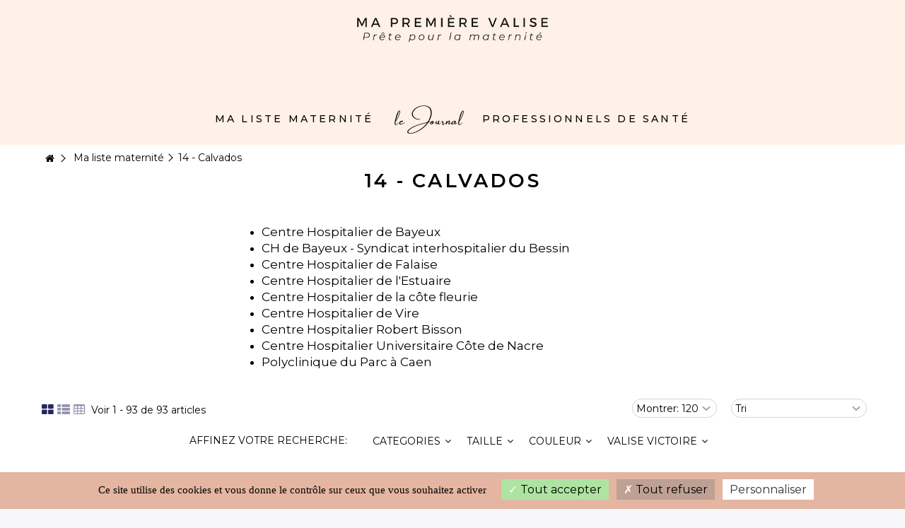

--- FILE ---
content_type: text/html; charset=utf-8
request_url: https://www.mapremierevalise.com/50-14-calvados
body_size: 45254
content:
<!DOCTYPE HTML> <!--[if lt IE 7]><html class="no-js lt-ie9 lt-ie8 lt-ie7" lang="fr-fr"><![endif]--> <!--[if IE 7]><html class="no-js lt-ie9 lt-ie8 ie7" lang="fr-fr"><![endif]--> <!--[if IE 8]><html class="no-js lt-ie9 ie8" lang="fr-fr"><![endif]--> <!--[if gt IE 8]><html class="no-js ie9" lang="fr-fr"><![endif]--><html lang="fr-fr"><head>     <meta charset="utf-8" /><title>14 - Calvados - Ma Première Valise</title><meta name="description" content="Centre Hospitalier de Bayeux CH de Bayeux - Syndicat interhospitalier du Bessin Centre Hospitalier de Falaise Centre Hospitalier de l&#039;Estuaire Centre Hospitalier de la côte fleurie Centre Hospitalier de Vire Centre Hospitalier Robert Bisson Centre Hospitalier Universitaire Côte de Nacre Polyclinique du Parc à Caen" /><meta name="generator" content="PrestaShop" /><meta name="robots" content="index,follow" /><meta name="viewport" content="initial-scale=1,user-scalable=no,maximum-scale=1,width=device-width"><meta name="apple-mobile-web-app-capable" content="yes" /><link rel="icon" type="image/vnd.microsoft.icon" href="/img/favicon.ico?1763560605" /><link rel="shortcut icon" type="image/x-icon" href="/img/favicon.ico?1763560605" /><link rel="stylesheet" href="/themes/valiseV2/css/global.css" type="text/css" media="all" /><link rel="stylesheet" href="/themes/valiseV2/css/autoload/highdpi.css" type="text/css" media="all" /><link rel="stylesheet" href="/themes/valiseV2/css/autoload/responsive-tables.css" type="text/css" media="all" /><link rel="stylesheet" href="/themes/valiseV2/css/autoload/uniform.default.css" type="text/css" media="all" /><link rel="stylesheet" href="/js/jquery/plugins/fancybox/jquery.fancybox.css" type="text/css" media="all" /><link rel="stylesheet" href="/themes/valiseV2/css/product_list.css" type="text/css" media="all" /><link rel="stylesheet" href="/themes/valiseV2/css/category.css" type="text/css" media="all" /><link rel="stylesheet" href="/themes/valiseV2/css/scenes.css" type="text/css" media="all" /><link rel="stylesheet" href="/themes/valiseV2/css/modules/blocklanguages/blocklanguages.css" type="text/css" media="all" /><link rel="stylesheet" href="/themes/valiseV2/css/modules/blocknewsletter/blocknewsletter.css" type="text/css" media="all" /><link rel="stylesheet" href="/modules/blockfooterhtml/blockfooterhtml.css" type="text/css" media="all" /><link rel="stylesheet" href="/themes/valiseV2/css/modules/blockuserinfo/blockuserinfo.css" type="text/css" media="all" /><link rel="stylesheet" href="/themes/valiseV2/css/modules/headerlinks/headerlinks.css" type="text/css" media="all" /><link rel="stylesheet" href="/themes/valiseV2/css/modules/textbanners/textbanners.css" type="text/css" media="all" /><link rel="stylesheet" href="/modules/textbanners/txtbanners_s_1.css" type="text/css" media="all" /><link rel="stylesheet" href="/modules/footercontent/css/footercontent.css" type="text/css" media="all" /><link rel="stylesheet" href="/themes/valiseV2/css/modules/blocksocial_mod/blocksocial_mod.css" type="text/css" media="all" /><link rel="stylesheet" href="/js/jquery/ui/themes/base/jquery.ui.core.css" type="text/css" media="all" /><link rel="stylesheet" href="/js/jquery/ui/themes/base/jquery.ui.slider.css" type="text/css" media="all" /><link rel="stylesheet" href="/js/jquery/ui/themes/base/jquery.ui.theme.css" type="text/css" media="all" /><link rel="stylesheet" href="/themes/valiseV2/css/modules/blocklayered_mod/blocklayered_mod.css" type="text/css" media="all" /><link rel="stylesheet" href="/js/jquery/plugins/autocomplete/jquery.autocomplete.css" type="text/css" media="all" /><link rel="stylesheet" href="/themes/valiseV2/css/modules/blocksearch_mod/blocksearch_mod.css" type="text/css" media="all" /><link rel="stylesheet" href="/themes/valiseV2/css/modules/themeeditor/css/options/hover.css" type="text/css" media="all" /><link rel="stylesheet" href="/modules/themeeditor/css/themeeditor_s_1.css" type="text/css" media="all" /><link rel="stylesheet" href="/modules/themeeditor/css/yourcss.css" type="text/css" media="all" /><link rel="stylesheet" href="/modules/iqitsizeguide/css/platributes.css" type="text/css" media="all" /><link rel="stylesheet" href="/themes/valiseV2/css/modules/iqitmegamenu/css/front.css" type="text/css" media="all" /><link rel="stylesheet" href="/modules/iqitmegamenu/css/iqitmegamenu_s_1.css" type="text/css" media="all" /><link rel="stylesheet" href="/themes/valiseV2/css/modules/ph_simpleblog/css/ph_simpleblog.css" type="text/css" media="all" /><link rel="stylesheet" href="/modules/ph_simpleblog/css/custom.css" type="text/css" media="all" /><link rel="stylesheet" href="/js/jquery/plugins/bxslider/jquery.bxslider.css" type="text/css" media="all" /><link rel="stylesheet" href="https://fonts.googleapis.com/css?family=Open+Sans:400,700" type="text/css" media="all" /><link rel="stylesheet" href="/modules/tntofficiel/views/css/q3efw0/global.css" type="text/css" media="all" /><link rel="stylesheet" href="/modules/maternites/views/css/front.css" type="text/css" media="all" /><link rel="stylesheet" href="/themes/valiseV2/css/modules/blockwishlist/blockwishlist.css" type="text/css" media="all" /><link rel="stylesheet" href="/modules/csoft_instagramfeeds/views/css/cs_instagram.css" type="text/css" media="all" /><link rel="stylesheet" href="/modules/validationcoffret/views/css/front.css" type="text/css" media="all" /><link rel="stylesheet" href="/modules/netreviews/views/css/avisverifies-template2.css" type="text/css" media="all" /><link rel="stylesheet" href="https://fonts.googleapis.com/css2?family=Montserrat:wght@100;200;300;400;500;600;700;800" type="text/css" media="all" /><link rel="stylesheet" href="https://fonts.googleapis.com/css2?family=Montserrat:wght@100;200;300;400;500;600;700;800" type="text/css" media="all" /> <!--[if lt IE 9]> 
<script src="https://oss.maxcdn.com/libs/html5shiv/3.7.0/html5shiv.js"></script> 
<script src="https://oss.maxcdn.com/libs/respond.js/1.3.0/respond.min.js"></script> <![endif]--> <!--[if lte IE 9]> 
<script src="https://www.mapremierevalise.com/themes/valiseV2/js/flexibility.js"></script> <![endif]--><meta property="og:title" content="14 - Calvados - Ma Premi&egrave;re Valise"/><meta property="og:url" content="http://www.mapremierevalise.com/50-14-calvados"/><meta property="og:site_name" content="Ma Premi&egrave;re Valise"/><meta property="og:description" content="Centre Hospitalier de Bayeux CH de Bayeux - Syndicat interhospitalier du Bessin Centre Hospitalier de Falaise Centre Hospitalier de l&#039;Estuaire Centre Hospitalier de la côte fleurie Centre Hospitalier de Vire Centre Hospitalier Robert Bisson Centre Hospitalier Universitaire Côte de Nacre Polyclinique du Parc à Caen"><meta property="og:type" content="website"><meta property="og:image" content="https://www.mapremierevalise.com/img/leo-stylish-logo-1643276439.jpg" /><meta name="google-site-verification" content="9BQ8OgmA-CL2khw_GHKzMSHSDE2Os6-HoGKTKNSBcJQ">  </head><body id="category" class="not-index category category-50 category-14-calvados hide-left-column hide-right-column lang_fr "><div id="page"><div class="header-container"> <header id="header"><div class="banner"><div class="container"><div class="row"></div></div></div><div class="nav"><div class="container"><div class="row"> <nav><ul id="header_links" class="clearfix"><li> <a href="https://www.mapremierevalise.com/content/1-livraison" target="_blank" >Livraison offerte dès 30€ d&#039;achat</a></li><li>Offre de <strong style="font-size:16px">bienvenue</strong> : <strong style="font-size:18px">-5%</strong> sur votre première commande dès 30€ d'achat - Code : <strong style="font-size:18px">hellobaby</strong></li></ul> <a href="https://www.mapremierevalise.com/module/blockwishlist/mywishlist" title="Ma wishlist" class="wishlist_top_link pull-right"><i class="icon-heart-o"></i> Ma wishlist</a> </nav></div></div></div><div><div class="container container-header"><div id="desktop-header" class="desktop-header"><div class="row"><div id="header_logo" class="col-xs-12 col-sm-4 col-sm-push-4 centered-logo "><a href="https://www.mapremierevalise.com/" title="Ma Première Valise"> <img class="logo img-responsive replace-2xlogo" src="https://www.mapremierevalise.com/img/leo-stylish-logo-1643276439.jpg" width="500" height="65" alt="Ma Première Valise" /> </a></div><div id="search_block_top_content" class="col-xs-12 col-sm-3 col-sm-pull-4 disable_center"><div class="iqitsearch-inner"><div style="display: table-cell;text-align:center;vertical-align: middle;"></div><div style="display: table-cell;text-align:center"></div><div style="display: table-cell;text-align:center;padding:20px 10px 0 40px"></div><div id="search_block_top" class="search_block_top issearchcontent iqit-search" ></div></div></div></div></div><div class="mobile-condensed-header mobile-style mobile-style1 "><div id="mh-sticky" class="not-sticked"><div class="mobile-main-wrapper"><div class="mobile-main-bar"><div class="mh-button mh-menu"><span id="mh-menu"><i class="icon-reorder mh-icon"></i></span></div><div class="mh-button mh-search"><span id="mh-search" data-mh-search="1"><img src="https://www.mapremierevalise.com/img/cms/loupe6.png" /></span></div><div class="mh-button"> <a href="https://www.mapremierevalise.com/content/25-inscription-newsletter"><p style="font-size:12px; margin: 0; margin-bottom:-5px; font-weight: 600;">10%</p> <img src="https://www.mapremierevalise.com/img/cms/mail2.png" width="20" height="auto"/> </a></div><div class="mobile-h-logo"><a href="https://www.mapremierevalise.com/" title="Ma Première Valise"><img class="logo img-responsive replace-2xlogo" src="https://www.mapremierevalise.com/img/leo-stylish-logo-1643276439.jpg" width="500" height="65" alt="Ma Première Valise" /></a></div><div class="mh-button mh-wishlist"> <a href="https://www.mapremierevalise.com/module/blockwishlist/mywishlist" title="Ma liste d'envie" class="wishlist_top_link" style="display: inline;"> <img src="https://www.mapremierevalise.com/img/cms/wish.png" /> </a></div><div class="mh-button mh-user"><span id="mh-user"><img src="https://www.mapremierevalise.com/img/cms/login.png" /></span><div class="mh-drop"><p>ㅤ</p><ul><li><a href="https://www.mapremierevalise.com/mon-compte" title="Log in" rel="nofollow">Se connecter ou cr&eacute;er un compte</a></li></ul></div></div></div></div><div class="mh-dropdowns"><div class="mh-drop mh-search-drop"><div class="search_block_top mh-search-module"><form method="get" action="//www.mapremierevalise.com/recherche"> <input type="hidden" name="controller" value="search" /> <input type="hidden" name="orderby" value="position" /> <input type="hidden" name="orderway" value="desc" /><div class="search_query_container "> <input type="hidden" name="search-cat-select" value="0" class="search-cat-select" /><input class="search_query form-control" type="text" name="search_query" placeholder="Recherchez un vêtement bébé" value="" /></div> <button type="submit" name="submit_search" class="button-search"> <span>Recherchez un vêtement bébé</span> </button></form></div></div></div></div></div></div></div><div class="fw-pseudo-wrapper"><div class="desktop-header"><div class="iqitmegamenu-wrapper col-xs-12 cbp-hor-width-0 clearfix"><div id="iqitmegamenu-horizontal" class="iqitmegamenu cbp-sticky-transparent" role="navigation"><div class="container"><nav id="cbp-hrmenu" class="cbp-hrmenu cbp-horizontal cbp-hrsub-narrow cbp-fade-slide-bottom cbp-arrowed cbp-submenu-notarrowed cbp-submenu-notarrowed cbp-menu-centered "><ul><li class="cbp-hrmenu-tab cbp-hrmenu-tab-30 "><a href="https://www.mapremierevalise.com/21-ma-liste-maternite" ><span class="cbp-tab-title">Ma liste maternité</span> </a></li><li class="cbp-hrmenu-tab cbp-hrmenu-tab-14 "><a href="https://www.mapremierevalise.com/blog/" ><span class="cbp-tab-title">le Journal</span> </a></li><li class="cbp-hrmenu-tab cbp-hrmenu-tab-29 "><a href="https://www.mapremierevalise.com/content/27-professionnels-de-sante" ><span class="cbp-tab-title">Professionnels de santé</span> </a></li></ul></nav></div><div id="iqitmegamenu-mobile"><div id="iqitmegamenu-shower" class="clearfix"><div class="container"><div class="iqitmegamenu-icon"><i class="icon-reorder"></i></div><span>Menu</span></div></div><div class="cbp-mobilesubmenu"><div class="container"><ul id="iqitmegamenu-accordion" class="cbp-spmenu cbp-spmenu-vertical cbp-spmenu-left"><li id="cbp-close-mobile"><i class="icon-chevron-left"></i> Masquer</li><li><a href="https://www.mapremierevalise.com/blog/" title="Le Journal">Le Journal</a></li><li><a href="https://www.mapremierevalise.com/content/27-professionnels-de-sante" title="Professionnels de sant&eacute;">Professionnels de sant&eacute;</a></li><div class="reamenu"><li class="col-xs-3"><div class="clearfix"><div class="circlele"><img src="https://www.mapremierevalise.com/img/cms/987 de mamans contentes.png" /></div><h2>Une question ? Nous adorons papoter au <a href="tel:+33670044500" class="tel">06 70 04 45 00</a></h2></div></li><li class="col-xs-3"><div class="clearfix"><div class="circlele"><img src="https://www.mapremierevalise.com/img/cms/100 coton bio.png" /></div><h2>Collection 100% coton bio</h2></div></li><li class="col-xs-3"><div class="clearfix"><div class="circlele"><img src="https://www.mapremierevalise.com/img/cms/livraison offerte.png" /></div><h2>Livraison Offerte</h2></div></li><li class="col-xs-3 last-item"><div class="clearfix"><div class="circlele"><img src="https://www.mapremierevalise.com/img/cms/fabrication fr et ptg.png" /></div><h2>France et Portugal</h2></div></li></div></ul></div></div><div id="cbp-spmenu-overlay" class="cbp-spmenu-overlay"></div></div></div></div></div></div> </header></div><div class="breadcrumb clearfix fullwidth-breadcrumb"><div class="container"> <a class="home" href="https://www.mapremierevalise.com/" title="retour &agrave; Accueil"><i class="icon-home"></i></a> <span class="navigation-pipe">&gt;</span> <span class="navigation_page"><span itemscope itemtype="http://data-vocabulary.org/Breadcrumb"><a itemprop="url" href="https://www.mapremierevalise.com/21-ma-liste-maternite" title="Ma liste maternit&eacute;" ><span itemprop="title">Ma liste maternit&eacute;</span></a></span><span class="navigation-pipe">></span>14 - Calvados</span></div></div><div class="columns-container rtrfesfes"><div id="columns" class="container"><div class="fw-pseudo-wrapper"></div><div class="row content-inner"><div id="center_column" class="center_column col-xs-12 col-sm-12 col-sm-push-0"><div class="page-heading product-listing clearfix"><h1 class="page-heading product-listing"><span class="cat-name">14 - Calvados </span></h1></div><div class="cat_desc cat_desc_container clearfix"><div class="rte"><div class="listematerniteordre"><ul><li><a href="https://www.mapremierevalise.com/478-centre-hospitalier-de-bayeux">Centre Hospitalier de Bayeux</a></li><li><a href="https://www.mapremierevalise.com/479-ch-de-bayeux-syndicat-interhospitalier-du-bessin">CH de Bayeux - Syndicat interhospitalier du Bessin</a></li><li><a href="https://www.mapremierevalise.com/480-centre-hospitalier-de-falaise">Centre Hospitalier de Falaise</a></li><li><a href="https://www.mapremierevalise.com/481-centre-hospitalier-de-l-estuaire">Centre Hospitalier de l'Estuaire</a></li><li><a href="https://www.mapremierevalise.com/482-centre-hospitalier-de-la-cote-fleurie">Centre Hospitalier de la côte fleurie</a></li><li><a href="https://www.mapremierevalise.com/483-centre-hospitalier-de-vire">Centre Hospitalier de Vire</a></li><li><a href="https://www.mapremierevalise.com/484-centre-hospitalier-robert-bisson">Centre Hospitalier Robert Bisson</a></li><li><a href="https://www.mapremierevalise.com/486-centre-hospitalier-universitaire-cote-de-nacre">Centre Hospitalier Universitaire Côte de Nacre</a></li><li><a href="https://www.mapremierevalise.com/487-polyclinique-du-parc-a-caen">Polyclinique du Parc à Caen</a></li></ul></div></div><div style="display:none"> <button type="button" class="btn btn-primary" data-toggle="modal" data-target="#exampleModalCenter"> Launch demo modal </button></div></div><div class="content_sortPagiBar clearfix"><div class="sortPagiBar clearfix"><div class="view-and-count"><ul class="display"><li id="grid"><a rel="nofollow" href="#" title="Grille"><i class="icon-th-large"></i></a></li><li id="list" class="visible-md visible-lg"><a rel="nofollow" href="#" title="Liste"><i class="icon-th-list"></i></a></li><li id="tableview" class="visible-md visible-lg"><a rel="nofollow" href="#" title="Table"><i class="icon-table"></i></a></li></ul><div class="product-count"> Voir 1 - 93 de 93 articles</div></div><form id="productsSortForm" action="https://www.mapremierevalise.com/50-14-calvados" class="productsSortForm"> <select id="selectProductSort" class="selectProductSort form-control"><option value="position:asc" selected="selected">Tri</option><option value="name:asc">De A &agrave; Z</option><option value="name:desc">De Z &agrave; A</option><option value="reference:asc">R&eacute;f&eacute;rence : croissante</option><option value="reference:desc">R&eacute;f&eacute;rence : d&eacute;croissante</option> </select></form><form action="https://www.mapremierevalise.com/50-14-calvados" method="get" class="nbrItemPage"><div class="clearfix"> <input type="hidden" name="id_category" value="50" /> <select name="n" id="nb_page_items" class="form-control"><option value="120" selected="selected">Montrer: 120</option> </select></div></form><section id="center-layered-nav" class="clearfix"><div class="container"><div id="layered_block_left_wrapper"><div id="layered_block_left" class="block"><h4 class="title_block layeredSortBy">Affinez votre recherche:</h4><form action="#" id="layered_form"><div><div class="layered_filter layered_filter_center"><div class="layered_subtitle_heading title_block"><div><span class="layered_subtitle ">Categories </span></div></div><ul id="ul_layered_category_0" class="col-lg-12 toogle_content layered_filter_ul"><li class="nomargin hiddable col-xs-12"> <input type="checkbox" class="checkbox" name="layered_category_478" id="layered_category_478" value="478" /> <label for="layered_category_478" class="layered_nocolor"> <a href="https://www.mapremierevalise.com/50-14-calvados#categories-centre_hospitalier_de_bayeux" data-rel="nofollow">Centre Hospitalier de Bayeux</a> </label></li><li class="nomargin hiddable col-xs-12"> <input type="checkbox" class="checkbox" name="layered_category_479" id="layered_category_479" value="479" /> <label for="layered_category_479" class="layered_nocolor"> <a href="https://www.mapremierevalise.com/50-14-calvados#categories-ch_de_bayeux_syndicat_interhospitalier_du_bessin" data-rel="nofollow">CH de Bayeux - Syndicat interhospitalier du Bessin</a> </label></li><li class="nomargin hiddable col-xs-12"> <input type="checkbox" class="checkbox" name="layered_category_480" id="layered_category_480" value="480" /> <label for="layered_category_480" class="layered_nocolor"> <a href="https://www.mapremierevalise.com/50-14-calvados#categories-centre_hospitalier_de_falaise" data-rel="nofollow">Centre Hospitalier de Falaise</a> </label></li><li class="nomargin hiddable col-xs-12"> <input type="checkbox" class="checkbox" name="layered_category_481" id="layered_category_481" value="481" /> <label for="layered_category_481" class="layered_nocolor"> <a href="https://www.mapremierevalise.com/50-14-calvados#categories-centre_hospitalier_de_l_estuaire" data-rel="nofollow">Centre Hospitalier de l&#039;Estuaire</a> </label></li><li class="nomargin hiddable col-xs-12"> <input type="checkbox" class="checkbox" name="layered_category_482" id="layered_category_482" value="482" /> <label for="layered_category_482" class="layered_nocolor"> <a href="https://www.mapremierevalise.com/50-14-calvados#categories-centre_hospitalier_de_la_cote_fleurie" data-rel="nofollow">Centre Hospitalier de la côte fleurie</a> </label></li><li class="nomargin hiddable col-xs-12"> <input type="checkbox" class="checkbox" name="layered_category_483" id="layered_category_483" value="483" /> <label for="layered_category_483" class="layered_nocolor"> <a href="https://www.mapremierevalise.com/50-14-calvados#categories-centre_hospitalier_de_vire" data-rel="nofollow">Centre Hospitalier de Vire</a> </label></li><li class="nomargin hiddable col-xs-12"> <input type="checkbox" class="checkbox" name="layered_category_484" id="layered_category_484" value="484" /> <label for="layered_category_484" class="layered_nocolor"> <a href="https://www.mapremierevalise.com/50-14-calvados#categories-centre_hospitalier_robert_bisson" data-rel="nofollow">Centre Hospitalier Robert Bisson</a> </label></li><li class="nomargin hiddable col-xs-12"> <input type="checkbox" class="checkbox" name="layered_category_486" id="layered_category_486" value="486" /> <label for="layered_category_486" class="layered_nocolor"> <a href="https://www.mapremierevalise.com/50-14-calvados#categories-centre_hospitalier_universitaire_cote_de_nacre" data-rel="nofollow">Centre Hospitalier Universitaire Côte de Nacre</a> </label></li><li class="nomargin hiddable col-xs-12"> <input type="checkbox" class="checkbox" name="layered_category_487" id="layered_category_487" value="487" /> <label for="layered_category_487" class="layered_nocolor"> <a href="https://www.mapremierevalise.com/50-14-calvados#categories-polyclinique_du_parc_a_caen" data-rel="nofollow">Polyclinique du Parc à Caen</a> </label></li></ul></div><div class="layered_filter layered_filter_center"><div class="layered_subtitle_heading title_block"><div><span class="layered_subtitle ">Taille </span></div></div><ul id="ul_layered_id_attribute_group_1" class="col-lg-12 toogle_content layered_filter_ul"><li class="nomargin hiddable col-xs-12"> <input type="checkbox" class="checkbox" name="layered_id_attribute_group_22" id="layered_id_attribute_group_22" value="22_1" /> <label for="layered_id_attribute_group_22" class="layered_nocolor"> <a href="https://www.mapremierevalise.com/50-14-calvados#taille-prema_oom">Préma-OOM</a> </label></li><li class="nomargin hiddable col-xs-12"> <input type="checkbox" class="checkbox" name="layered_id_attribute_group_23" id="layered_id_attribute_group_23" value="23_1" /> <label for="layered_id_attribute_group_23" class="layered_nocolor"> <a href="https://www.mapremierevalise.com/50-14-calvados#taille-naiss_om">Naiss-OM</a> </label></li><li class="nomargin hiddable col-xs-12"> <input type="checkbox" class="checkbox" name="layered_id_attribute_group_24" id="layered_id_attribute_group_24" value="24_1" /> <label for="layered_id_attribute_group_24" class="layered_nocolor"> <a href="https://www.mapremierevalise.com/50-14-calvados#taille-1mois_1m">1mois-1M</a> </label></li><li class="nomargin hiddable col-xs-12"> <input type="checkbox" class="checkbox" name="layered_id_attribute_group_25" id="layered_id_attribute_group_25" value="25_1" /> <label for="layered_id_attribute_group_25" class="layered_nocolor"> <a href="https://www.mapremierevalise.com/50-14-calvados#taille-3mois_3m">3mois-3M</a> </label></li><li class="nomargin hiddable col-xs-12"> <input type="checkbox" class="checkbox" name="layered_id_attribute_group_31" id="layered_id_attribute_group_31" value="31_1" /> <label for="layered_id_attribute_group_31" class="layered_nocolor"> <a href="https://www.mapremierevalise.com/50-14-calvados#taille-taille_unique">Taille unique</a> </label></li><li class="nomargin hiddable col-xs-12"> <input type="checkbox" class="checkbox" name="layered_id_attribute_group_39" id="layered_id_attribute_group_39" value="39_1" /> <label for="layered_id_attribute_group_39" class="layered_nocolor"> <a href="https://www.mapremierevalise.com/50-14-calvados#taille-medium">Medium</a> </label></li><li class="nomargin hiddable col-xs-12"> <input type="checkbox" class="checkbox" name="layered_id_attribute_group_40" id="layered_id_attribute_group_40" value="40_1" /> <label for="layered_id_attribute_group_40" class="layered_nocolor"> <a href="https://www.mapremierevalise.com/50-14-calvados#taille-small">Small</a> </label></li><li class="nomargin hiddable col-xs-12"> <input type="checkbox" class="checkbox" name="layered_id_attribute_group_62" id="layered_id_attribute_group_62" value="62_1" /> <label for="layered_id_attribute_group_62" class="layered_nocolor"> <a href="https://www.mapremierevalise.com/50-14-calvados#taille-6_mois_6m">6 Mois-6M</a> </label></li></ul></div><div class="layered_filter layered_filter_center"><div class="layered_subtitle_heading title_block"><div><span class="layered_subtitle ">couleur </span></div></div><ul id="ul_layered_id_attribute_group_2" class="col-lg-12 toogle_content layered_filter_ul color-group"><li class="nomargin hiddable col-xs-12"> <input class="color-option " type="button" name="layered_id_attribute_group_6" data-rel="6_2" id="layered_id_attribute_group_6" style="background: #ffd5ed; background-size: cover;" /> <label for="layered_id_attribute_group_6" name="layered_id_attribute_group_6" class="layered_color" data-rel="6_2"> <a href="https://www.mapremierevalise.com/50-14-calvados#couleur-gris_etoile_rose">gris étoile rose</a> </label></li><li class="nomargin hiddable col-xs-12"> <input class="color-option " type="button" name="layered_id_attribute_group_32" data-rel="32_2" id="layered_id_attribute_group_32" style="background: ; background-size: cover;" /> <label for="layered_id_attribute_group_32" name="layered_id_attribute_group_32" class="layered_color" data-rel="32_2"> <a href="https://www.mapremierevalise.com/50-14-calvados#couleur-gris_ours_blanc">Gris ours blanc</a> </label></li><li class="nomargin hiddable col-xs-12"> <input class="color-option " type="button" name="layered_id_attribute_group_58" data-rel="58_2" id="layered_id_attribute_group_58" style="background: url(https://www.mapremierevalise.com/img/co/58.jpg); background-size: cover;" /> <label for="layered_id_attribute_group_58" name="layered_id_attribute_group_58" class="layered_color" data-rel="58_2"> <a href="https://www.mapremierevalise.com/50-14-calvados#couleur-etoile_grise_fond_blanc">étoile grise fond blanc</a> </label></li><li class="nomargin hiddable col-xs-12"> <input class="color-option " type="button" name="layered_id_attribute_group_59" data-rel="59_2" id="layered_id_attribute_group_59" style="background: url(https://www.mapremierevalise.com/img/co/59.jpg); background-size: cover;" /> <label for="layered_id_attribute_group_59" name="layered_id_attribute_group_59" class="layered_color" data-rel="59_2"> <a href="https://www.mapremierevalise.com/50-14-calvados#couleur-etoile_rose_fond_blanc">étoile rose fond blanc</a> </label></li><li class="nomargin hiddable col-xs-12"> <input class="color-option " type="button" name="layered_id_attribute_group_60" data-rel="60_2" id="layered_id_attribute_group_60" style="background: url(https://www.mapremierevalise.com/img/co/60.jpg); background-size: cover;" /> <label for="layered_id_attribute_group_60" name="layered_id_attribute_group_60" class="layered_color" data-rel="60_2"> <a href="https://www.mapremierevalise.com/50-14-calvados#couleur-etoile_bleue_fond_blanc">étoile bleue fond blanc</a> </label></li><li class="nomargin hiddable col-xs-12"> <input class="color-option " type="button" name="layered_id_attribute_group_71" data-rel="71_2" id="layered_id_attribute_group_71" style="background: url(https://www.mapremierevalise.com/img/co/71.jpg); background-size: cover;" /> <label for="layered_id_attribute_group_71" name="layered_id_attribute_group_71" class="layered_color" data-rel="71_2"> <a href="https://www.mapremierevalise.com/50-14-calvados#couleur-coutures_bleues">coutures bleues</a> </label></li><li class="nomargin hiddable col-xs-12"> <input class="color-option " type="button" name="layered_id_attribute_group_72" data-rel="72_2" id="layered_id_attribute_group_72" style="background: url(https://www.mapremierevalise.com/img/co/72.jpg); background-size: cover;" /> <label for="layered_id_attribute_group_72" name="layered_id_attribute_group_72" class="layered_color" data-rel="72_2"> <a href="https://www.mapremierevalise.com/50-14-calvados#couleur-coutures_roses">coutures roses</a> </label></li><li class="nomargin hiddable col-xs-12"> <input class="color-option " type="button" name="layered_id_attribute_group_73" data-rel="73_2" id="layered_id_attribute_group_73" style="background: url(https://www.mapremierevalise.com/img/co/73.jpg); background-size: cover;" /> <label for="layered_id_attribute_group_73" name="layered_id_attribute_group_73" class="layered_color" data-rel="73_2"> <a href="https://www.mapremierevalise.com/50-14-calvados#couleur-coutures_grises">coutures grises</a> </label></li></ul></div><div class="layered_filter layered_filter_center"><div class="layered_subtitle_heading title_block"><div><span class="layered_subtitle ">Valise VICTOIRE </span></div></div><ul id="ul_layered_id_attribute_group_3" class="col-lg-12 toogle_content layered_filter_ul"><li class="nomargin hiddable col-xs-12"> <input type="checkbox" class="checkbox" name="layered_id_attribute_group_52" id="layered_id_attribute_group_52" value="52_3" /> <label for="layered_id_attribute_group_52" class="layered_nocolor"> <a href="https://www.mapremierevalise.com/50-14-calvados#valise_victoire-sans_valise_victoire">sans valise Victoire</a> </label></li><li class="nomargin hiddable col-xs-12"> <input type="checkbox" class="checkbox" name="layered_id_attribute_group_53" id="layered_id_attribute_group_53" value="53_3" /> <label for="layered_id_attribute_group_53" class="layered_nocolor"> <a href="https://www.mapremierevalise.com/50-14-calvados#valise_victoire-avec_valise_victoire">avec valise Victoire</a> </label></li></ul></div></div> <input type="hidden" name="id_category_layered" value="50" /></form><div id="layered_ajax_loader" style="display: none;"><div id="products_loader_icon"><p> <img src="https://www.mapremierevalise.com/img/loader.gif" alt="" /> <br />Loading...</p></div></div></div></div></div></section><div class="top-pagination-content clearfix"><div id="pagination" class="pagination clearfix"></div></div></div></div><ul class="product_list grid row"><li class="pla_block pla_block_40 ajax_block_product col-xs-6 col-ms-6 col-sm-4 col-md-3 col-lg-3 first-in-line first-item-of-tablet-line first-item-of-mobile-line"><div class="product-container"><div class="left-block"><div class="product-image-container"><div class="available-sizes"> <strong>Tailles disponibles</strong><ul><li>Préma-OOM</li></ul></div> <a class="product_img_link" href="https://www.mapremierevalise.com/bodies-bio/40-body-bebe-bio-manches-longues-col-gris.html" title="Body bébé bio manches longues col gris" ><img class="replace-2x img-responsive lazy img_0 img_1e" data-original="https://www.mapremierevalise.com/1725-home_default/body-bebe-bio-manches-longues-col-gris.jpg" src="https://www.mapremierevalise.com/themes/valiseV2/img/blank.gif" alt="Body bébé bio manches longues col gris"width="500" height="500" /> <img class="replace-2x img-responsive lazy img_1 img-rollover" data-rollover="https://www.mapremierevalise.com/1724-home_default/body-bebe-bio-manches-longues-col-gris.jpg" src="https://www.mapremierevalise.com/themes/valiseV2/img/blank.gif" alt="Body bébé bio manches longues col gris"width="500" height="500" /> </a><div class="product-flags"></div><div class="functional-buttons functional-buttons-grid clearfix"><div class="add_to_panier"> <a class="ajax_add_to_cart_button" href="https://www.mapremierevalise.com/panier" rel="nofollow" title="Ajouter au panier" data-id-product-attribute="476" data-id-product="40" data-minimal_quantity="1"> Ajouter au panier<img src="https://www.mapremierevalise.com/img/cms/shopping-cart.png"> </a></div><div class="quickview col-xs-6"> <a class="quick-view" href="https://www.mapremierevalise.com/bodies-bio/40-body-bebe-bio-manches-longues-col-gris.html" rel="https://www.mapremierevalise.com/bodies-bio/40-body-bebe-bio-manches-longues-col-gris.html" title="Aper&ccedil;u rapide"> Aper&ccedil;u rapide<img src="https://www.mapremierevalise.com/img/cms/loupe.png"> </a></div><div class="wishlist"><a class="addToWishlist wishlistProd_40" href="#" onclick="WishlistCart('wishlist_block_list', 'add', '40', false, 1); return false;"> Ajouter à ma liste d'envies<img src="https://www.mapremierevalise.com/img/cms/star.png"></a></div> <a class="product_img_link" href="https://www.mapremierevalise.com/bodies-bio/40-body-bebe-bio-manches-longues-col-gris.html" title="Body bébé bio manches longues col gris" style="display:block;width:100%;height:100%;"></a></div><div class="color-list-container"></div></div></div><div class="right-block"><h5 class="product-name-container"> <a class="product-name" href="https://www.mapremierevalise.com/bodies-bio/40-body-bebe-bio-manches-longues-col-gris.html" title="Body bébé bio manches longues col gris" > Body bébé bio manches longues col gris </a></h5> <span class="product-reference">ETHEL gris</span><p class="product-desc" > Quel raffinement pour ce joli body manches longues en 100% coton BIO. Simple et élégant, ce body dispose de fines étoiles grises au niveau du col. L'ouverture à pressions sur le devant permet de manipuler votre bébé en douceur. Les moufles anti-griffures sont directement intégrées au body pour un meilleur maintien sur les mains de votre bébé.&nbsp;</p><div class="pla_attributes"></div><div class="button-container"> <a class="button lnk_view btn" href="https://www.mapremierevalise.com/bodies-bio/40-body-bebe-bio-manches-longues-col-gris.html" title="Afficher"> <span>D&eacute;tails</span> </a></div></div></div></li><li class="pla_block pla_block_41 ajax_block_product col-xs-6 col-ms-6 col-sm-4 col-md-3 col-lg-3 "><div class="product-container"><div class="left-block"><div class="product-image-container"><div class="available-sizes"> <strong>Tailles disponibles</strong><ul><li>Préma-OOM, Naiss-OM, 1mois-1M, 3mois-3M, 6 Mois-6M</li></ul></div> <a class="product_img_link" href="https://www.mapremierevalise.com/bodies-bio/41-body-bebe-bio-manches-longues-etoiles-grises.html" title="Body bébé bio manches longues étoiles grises" ><img class="replace-2x img-responsive lazy img_0 img_1e" data-original="https://www.mapremierevalise.com/1732-home_default/body-bebe-bio-manches-longues-etoiles-grises.jpg" src="https://www.mapremierevalise.com/themes/valiseV2/img/blank.gif" alt="Body naissance bio manches longues"width="500" height="500" /> <img class="replace-2x img-responsive lazy img_1 img-rollover" data-rollover="https://www.mapremierevalise.com/1733-home_default/body-bebe-bio-manches-longues-etoiles-grises.jpg" src="https://www.mapremierevalise.com/themes/valiseV2/img/blank.gif" alt="Body naissance bio manches longues"width="500" height="500" /> </a><div class="product-flags"></div><div class="functional-buttons functional-buttons-grid clearfix"><div class="add_to_panier"> <a class="ajax_add_to_cart_button" href="https://www.mapremierevalise.com/panier" rel="nofollow" title="Ajouter au panier" data-id-product-attribute="1261" data-id-product="41" data-minimal_quantity="1"> Ajouter au panier<img src="https://www.mapremierevalise.com/img/cms/shopping-cart.png"> </a></div><div class="quickview col-xs-6"> <a class="quick-view" href="https://www.mapremierevalise.com/bodies-bio/41-body-bebe-bio-manches-longues-etoiles-grises.html" rel="https://www.mapremierevalise.com/bodies-bio/41-body-bebe-bio-manches-longues-etoiles-grises.html" title="Aper&ccedil;u rapide"> Aper&ccedil;u rapide<img src="https://www.mapremierevalise.com/img/cms/loupe.png"> </a></div><div class="wishlist"><a class="addToWishlist wishlistProd_41" href="#" onclick="WishlistCart('wishlist_block_list', 'add', '41', false, 1); return false;"> Ajouter à ma liste d'envies<img src="https://www.mapremierevalise.com/img/cms/star.png"></a></div> <a class="product_img_link" href="https://www.mapremierevalise.com/bodies-bio/41-body-bebe-bio-manches-longues-etoiles-grises.html" title="Body bébé bio manches longues étoiles grises" style="display:block;width:100%;height:100%;"></a></div><div class="color-list-container"></div></div></div><div class="right-block"><h5 class="product-name-container"> <a class="product-name" href="https://www.mapremierevalise.com/bodies-bio/41-body-bebe-bio-manches-longues-etoiles-grises.html" title="Body bébé bio manches longues étoiles grises" > Body bébé bio manches longues étoiles grises </a></h5> <span class="product-reference">CHLOE gris</span><p class="product-desc" > Très joli body manches longues, 100% coton bio, orné de délicates étoiles grises au niveau des coutures. Une ouverture cache-coeur pressionnée, permet de manipuler votre bébé en douceur.</p><div class="pla_attributes"></div><div class="button-container"> <a class="button lnk_view btn" href="https://www.mapremierevalise.com/bodies-bio/41-body-bebe-bio-manches-longues-etoiles-grises.html" title="Afficher"> <span>D&eacute;tails</span> </a></div></div></div></li><li class="pla_block pla_block_10 ajax_block_product col-xs-6 col-ms-6 col-sm-4 col-md-3 col-lg-3 "><div class="product-container"><div class="left-block"><div class="product-image-container"><div class="available-sizes"> <strong>Tailles disponibles</strong><ul><li>Préma-OOM, Naiss-OM, 1mois-1M, 3mois-3M, 6 Mois-6M</li></ul></div> <a class="product_img_link" href="https://www.mapremierevalise.com/bodies-bio/10-body-bebe-bio-lisere-gris.html" title="Body bébé bio liseré gris" ><img class="replace-2x img-responsive lazy img_0 img_1e" data-original="https://www.mapremierevalise.com/1709-home_default/body-bebe-bio-lisere-gris.jpg" src="https://www.mapremierevalise.com/themes/valiseV2/img/blank.gif" alt="Body bébé bio liseré gris"width="500" height="500" /> <img class="replace-2x img-responsive lazy img_1 img-rollover" data-rollover="https://www.mapremierevalise.com/1710-home_default/body-bebe-bio-lisere-gris.jpg" src="https://www.mapremierevalise.com/themes/valiseV2/img/blank.gif" alt="Body bébé bio liseré gris"width="500" height="500" /> </a><div class="product-flags"></div><div class="functional-buttons functional-buttons-grid clearfix"><div class="add_to_panier"> <a class="ajax_add_to_cart_button" href="https://www.mapremierevalise.com/panier" rel="nofollow" title="Ajouter au panier" data-id-product-attribute="1256" data-id-product="10" data-minimal_quantity="1"> Ajouter au panier<img src="https://www.mapremierevalise.com/img/cms/shopping-cart.png"> </a></div><div class="quickview col-xs-6"> <a class="quick-view" href="https://www.mapremierevalise.com/bodies-bio/10-body-bebe-bio-lisere-gris.html" rel="https://www.mapremierevalise.com/bodies-bio/10-body-bebe-bio-lisere-gris.html" title="Aper&ccedil;u rapide"> Aper&ccedil;u rapide<img src="https://www.mapremierevalise.com/img/cms/loupe.png"> </a></div><div class="wishlist"><a class="addToWishlist wishlistProd_10" href="#" onclick="WishlistCart('wishlist_block_list', 'add', '10', false, 1); return false;"> Ajouter à ma liste d'envies<img src="https://www.mapremierevalise.com/img/cms/star.png"></a></div> <a class="product_img_link" href="https://www.mapremierevalise.com/bodies-bio/10-body-bebe-bio-lisere-gris.html" title="Body bébé bio liseré gris" style="display:block;width:100%;height:100%;"></a></div><div class="color-list-container"></div></div></div><div class="right-block"><h5 class="product-name-container"> <a class="product-name" href="https://www.mapremierevalise.com/bodies-bio/10-body-bebe-bio-lisere-gris.html" title="Body bébé bio liseré gris" > Body bébé bio liseré gris </a></h5> <span class="product-reference">MARIE gris</span><p class="product-desc" > Quelle facilité pour habiller votre bébé&nbsp;! Simple et raffiné, ce body manches longues en 100% coton bio, est également pratique à enfiler grâce à son ouverture cache-cœur et ses boutons pressions sur le devant et au niveau de l’entrejambe. Son petit plus ? Ce body est équipé de moufles anti-griffures&nbsp;</p><div class="pla_attributes"></div><div class="button-container"> <a class="button lnk_view btn" href="https://www.mapremierevalise.com/bodies-bio/10-body-bebe-bio-lisere-gris.html" title="Afficher"> <span>D&eacute;tails</span> </a></div></div></div></li><li class="pla_block pla_block_43 ajax_block_product col-xs-6 col-ms-6 col-sm-4 col-md-3 col-lg-3 last-in-line last-item-of-tablet-line"><div class="product-container"><div class="left-block"><div class="product-image-container"><div class="available-sizes"> <strong>Tailles disponibles</strong><ul><li>Préma-OOM, Naiss-OM, 1mois-1M, 3mois-3M, 6 Mois-6M</li></ul></div> <a class="product_img_link" href="https://www.mapremierevalise.com/pyjamas-dors-bien-bio/43-pyjama-bebe-en-coton-bio-etoiles-grises.html" title="Pyjama bébé en coton bio étoiles grises" ><img class="replace-2x img-responsive lazy img_0 img_1e" data-original="https://www.mapremierevalise.com/1740-home_default/pyjama-bebe-en-coton-bio-etoiles-grises.jpg" src="https://www.mapremierevalise.com/themes/valiseV2/img/blank.gif" alt="Pyjama bébé en coton bio étoiles grises"width="500" height="500" /> <img class="replace-2x img-responsive lazy img_1 img-rollover" data-rollover="https://www.mapremierevalise.com/1741-home_default/pyjama-bebe-en-coton-bio-etoiles-grises.jpg" src="https://www.mapremierevalise.com/themes/valiseV2/img/blank.gif" alt="Pyjama bébé en coton bio étoiles grises"width="500" height="500" /> </a><div class="product-flags"></div><div class="functional-buttons functional-buttons-grid clearfix"><div class="add_to_panier"> <a class="ajax_add_to_cart_button" href="https://www.mapremierevalise.com/panier" rel="nofollow" title="Ajouter au panier" data-id-product-attribute="1276" data-id-product="43" data-minimal_quantity="1"> Ajouter au panier<img src="https://www.mapremierevalise.com/img/cms/shopping-cart.png"> </a></div><div class="quickview col-xs-6"> <a class="quick-view" href="https://www.mapremierevalise.com/pyjamas-dors-bien-bio/43-pyjama-bebe-en-coton-bio-etoiles-grises.html" rel="https://www.mapremierevalise.com/pyjamas-dors-bien-bio/43-pyjama-bebe-en-coton-bio-etoiles-grises.html" title="Aper&ccedil;u rapide"> Aper&ccedil;u rapide<img src="https://www.mapremierevalise.com/img/cms/loupe.png"> </a></div><div class="wishlist"><a class="addToWishlist wishlistProd_43" href="#" onclick="WishlistCart('wishlist_block_list', 'add', '43', false, 1); return false;"> Ajouter à ma liste d'envies<img src="https://www.mapremierevalise.com/img/cms/star.png"></a></div> <a class="product_img_link" href="https://www.mapremierevalise.com/pyjamas-dors-bien-bio/43-pyjama-bebe-en-coton-bio-etoiles-grises.html" title="Pyjama bébé en coton bio étoiles grises" style="display:block;width:100%;height:100%;"></a></div><div class="color-list-container"></div></div></div><div class="right-block"><h5 class="product-name-container"> <a class="product-name" href="https://www.mapremierevalise.com/pyjamas-dors-bien-bio/43-pyjama-bebe-en-coton-bio-etoiles-grises.html" title="Pyjama bébé en coton bio étoiles grises" > Pyjama bébé en coton bio étoiles grises </a></h5> <span class="product-reference">LIVIA gris</span><p class="product-desc" > 3 coloris existant pour cet élégant pyjama 100% coton bio. Très chic avec ses fines étoiles, il convient parfaitement à votre bébé qui pointent le bout de son nez. Les moufles anti-griffures intégrées permettent de maintenir les mains de votre bébé au chaud et de préserver son visage de ses petites griffes.</p><div class="pla_attributes"></div><div class="button-container"> <a class="button lnk_view btn" href="https://www.mapremierevalise.com/pyjamas-dors-bien-bio/43-pyjama-bebe-en-coton-bio-etoiles-grises.html" title="Afficher"> <span>D&eacute;tails</span> </a></div></div></div></li><li class="pla_block pla_block_44 ajax_block_product col-xs-6 col-ms-6 col-sm-4 col-md-3 col-lg-3 first-in-line first-item-of-tablet-line"><div class="product-container"><div class="left-block"><div class="product-image-container"><div class="available-sizes"> <strong>Tailles disponibles</strong><ul><li>Préma-OOM, Naiss-OM, 1mois-1M, 3mois-3M, 6 Mois-6M</li></ul></div> <a class="product_img_link" href="https://www.mapremierevalise.com/pyjamas-dors-bien-bio/44-pyjama-fin-bebe-en-coton-bio-coudieres-grises.html" title="Pyjama fin bébé en coton bio coudières grises" ><img class="replace-2x img-responsive lazy img_0 img_1e" data-original="https://www.mapremierevalise.com/1752-home_default/pyjama-fin-bebe-en-coton-bio-coudieres-grises.jpg" src="https://www.mapremierevalise.com/themes/valiseV2/img/blank.gif" alt="Pyjama fin bébé en coton bio coudières grises"width="500" height="500" /> <img class="replace-2x img-responsive lazy img_1 img-rollover" data-rollover="https://www.mapremierevalise.com/1753-home_default/pyjama-fin-bebe-en-coton-bio-coudieres-grises.jpg" src="https://www.mapremierevalise.com/themes/valiseV2/img/blank.gif" alt="Pyjama fin bébé en coton bio coudières grises"width="500" height="500" /> </a><div class="product-flags"></div><div class="functional-buttons functional-buttons-grid clearfix"><div class="add_to_panier"> <a class="ajax_add_to_cart_button" href="https://www.mapremierevalise.com/panier" rel="nofollow" title="Ajouter au panier" data-id-product-attribute="1271" data-id-product="44" data-minimal_quantity="1"> Ajouter au panier<img src="https://www.mapremierevalise.com/img/cms/shopping-cart.png"> </a></div><div class="quickview col-xs-6"> <a class="quick-view" href="https://www.mapremierevalise.com/pyjamas-dors-bien-bio/44-pyjama-fin-bebe-en-coton-bio-coudieres-grises.html" rel="https://www.mapremierevalise.com/pyjamas-dors-bien-bio/44-pyjama-fin-bebe-en-coton-bio-coudieres-grises.html" title="Aper&ccedil;u rapide"> Aper&ccedil;u rapide<img src="https://www.mapremierevalise.com/img/cms/loupe.png"> </a></div><div class="wishlist"><a class="addToWishlist wishlistProd_44" href="#" onclick="WishlistCart('wishlist_block_list', 'add', '44', false, 1); return false;"> Ajouter à ma liste d'envies<img src="https://www.mapremierevalise.com/img/cms/star.png"></a></div> <a class="product_img_link" href="https://www.mapremierevalise.com/pyjamas-dors-bien-bio/44-pyjama-fin-bebe-en-coton-bio-coudieres-grises.html" title="Pyjama fin bébé en coton bio coudières grises" style="display:block;width:100%;height:100%;"></a></div><div class="color-list-container"></div></div></div><div class="right-block"><h5 class="product-name-container"> <a class="product-name" href="https://www.mapremierevalise.com/pyjamas-dors-bien-bio/44-pyjama-fin-bebe-en-coton-bio-coudieres-grises.html" title="Pyjama fin bébé en coton bio coudières grises" > Pyjama fin bébé en coton bio coudières grises </a></h5> <span class="product-reference">LOUIS gris</span><p class="product-desc" > Très joli style pour cette grenouillère avec ses étoiles sur les coudes ! 100% coton bio, ce pyjama naissance dispose de boutons pressions au niveau de l'entre-jambe pour changer les couches plus facilement. Les moufles anti-griffures intégrées sont idéales pour maintenir ses mains au chaud et préserver bébé de ses petites griffes (que l'on ne peut pas...</p><div class="pla_attributes"></div><div class="button-container"> <a class="button lnk_view btn" href="https://www.mapremierevalise.com/pyjamas-dors-bien-bio/44-pyjama-fin-bebe-en-coton-bio-coudieres-grises.html" title="Afficher"> <span>D&eacute;tails</span> </a></div></div></div></li><li class="pla_block pla_block_45 ajax_block_product col-xs-6 col-ms-6 col-sm-4 col-md-3 col-lg-3 last-item-of-mobile-line"><div class="product-container"><div class="left-block"><div class="product-image-container"><div class="available-sizes"> <strong>Tailles disponibles</strong><ul><li>Préma-OOM, Naiss-OM, 1mois-1M, 3mois-3M, 6 Mois-6M</li></ul></div> <a class="product_img_link" href="https://www.mapremierevalise.com/pyjamas-dors-bien-bio/45-pyjama-epais-bebe-en-coton-bio-etoiles-grises.html" title="Pyjama épais bébé en coton bio étoiles grises" ><img class="replace-2x img-responsive lazy img_0 img_1e" data-original="https://www.mapremierevalise.com/1756-home_default/pyjama-epais-bebe-en-coton-bio-etoiles-grises.jpg" src="https://www.mapremierevalise.com/themes/valiseV2/img/blank.gif" alt="Pyjama bébé bio épais en molleton"width="500" height="500" /> <img class="replace-2x img-responsive lazy img_1 img-rollover" data-rollover="https://www.mapremierevalise.com/1757-home_default/pyjama-epais-bebe-en-coton-bio-etoiles-grises.jpg" src="https://www.mapremierevalise.com/themes/valiseV2/img/blank.gif" alt="Pyjama bébé bio épais en molleton"width="500" height="500" /> </a><div class="product-flags"></div><div class="functional-buttons functional-buttons-grid clearfix"><div class="add_to_panier"> <a class="ajax_add_to_cart_button" href="https://www.mapremierevalise.com/panier" rel="nofollow" title="Ajouter au panier" data-id-product-attribute="1284" data-id-product="45" data-minimal_quantity="1"> Ajouter au panier<img src="https://www.mapremierevalise.com/img/cms/shopping-cart.png"> </a></div><div class="quickview col-xs-6"> <a class="quick-view" href="https://www.mapremierevalise.com/pyjamas-dors-bien-bio/45-pyjama-epais-bebe-en-coton-bio-etoiles-grises.html" rel="https://www.mapremierevalise.com/pyjamas-dors-bien-bio/45-pyjama-epais-bebe-en-coton-bio-etoiles-grises.html" title="Aper&ccedil;u rapide"> Aper&ccedil;u rapide<img src="https://www.mapremierevalise.com/img/cms/loupe.png"> </a></div><div class="wishlist"><a class="addToWishlist wishlistProd_45" href="#" onclick="WishlistCart('wishlist_block_list', 'add', '45', false, 1); return false;"> Ajouter à ma liste d'envies<img src="https://www.mapremierevalise.com/img/cms/star.png"></a></div> <a class="product_img_link" href="https://www.mapremierevalise.com/pyjamas-dors-bien-bio/45-pyjama-epais-bebe-en-coton-bio-etoiles-grises.html" title="Pyjama épais bébé en coton bio étoiles grises" style="display:block;width:100%;height:100%;"></a></div><div class="color-list-container"></div></div></div><div class="right-block"><h5 class="product-name-container"> <a class="product-name" href="https://www.mapremierevalise.com/pyjamas-dors-bien-bio/45-pyjama-epais-bebe-en-coton-bio-etoiles-grises.html" title="Pyjama épais bébé en coton bio étoiles grises" > Pyjama épais bébé en coton bio étoiles grises </a></h5> <span class="product-reference">MATHILDE gris</span><p class="product-desc" > Bien au chaud dans sa grenouillère, ce ravissant dors-bien est doté de pressions de haut en bas sur le devant permettant d'habiller votre bébé avec une plus grande facilité. 100% coton bio, ce douillet pyjama dispose d'un chaud molleton à l'intérieur pour maintenir sa température corporelle à la naissance. Moufles anti-griffures intégrées.</p><div class="pla_attributes"></div><div class="button-container"> <a class="button lnk_view btn" href="https://www.mapremierevalise.com/pyjamas-dors-bien-bio/45-pyjama-epais-bebe-en-coton-bio-etoiles-grises.html" title="Afficher"> <span>D&eacute;tails</span> </a></div></div></div></li><li class="pla_block pla_block_46 ajax_block_product col-xs-6 col-ms-6 col-sm-4 col-md-3 col-lg-3 first-item-of-mobile-line"><div class="product-container"><div class="left-block"><div class="product-image-container"><div class="available-sizes"> <strong>Tailles disponibles</strong><ul><li>Préma-OOM, Naiss-OM, 1mois-1M, 3mois-3M, 6 Mois-6M</li></ul></div> <a class="product_img_link" href="https://www.mapremierevalise.com/pyjamas-dors-bien-bio/46-pyjama-epais-en-molleton-bebe-etoiles-grises.html" title="Pyjama épais en molleton bébé étoiles grises" ><img class="replace-2x img-responsive lazy img_0 img_1e" data-original="https://www.mapremierevalise.com/1768-home_default/pyjama-epais-en-molleton-bebe-etoiles-grises.jpg" src="https://www.mapremierevalise.com/themes/valiseV2/img/blank.gif" alt="Pyjama épais en molleton bébé étoiles grises"width="500" height="500" /> <img class="replace-2x img-responsive lazy img_1 img-rollover" data-rollover="https://www.mapremierevalise.com/1769-home_default/pyjama-epais-en-molleton-bebe-etoiles-grises.jpg" src="https://www.mapremierevalise.com/themes/valiseV2/img/blank.gif" alt="Pyjama épais en molleton bébé étoiles grises"width="500" height="500" /> </a><div class="product-flags"></div><div class="functional-buttons functional-buttons-grid clearfix"><div class="add_to_panier"> <a class="ajax_add_to_cart_button" href="https://www.mapremierevalise.com/panier" rel="nofollow" title="Ajouter au panier" data-id-product-attribute="1267" data-id-product="46" data-minimal_quantity="1"> Ajouter au panier<img src="https://www.mapremierevalise.com/img/cms/shopping-cart.png"> </a></div><div class="quickview col-xs-6"> <a class="quick-view" href="https://www.mapremierevalise.com/pyjamas-dors-bien-bio/46-pyjama-epais-en-molleton-bebe-etoiles-grises.html" rel="https://www.mapremierevalise.com/pyjamas-dors-bien-bio/46-pyjama-epais-en-molleton-bebe-etoiles-grises.html" title="Aper&ccedil;u rapide"> Aper&ccedil;u rapide<img src="https://www.mapremierevalise.com/img/cms/loupe.png"> </a></div><div class="wishlist"><a class="addToWishlist wishlistProd_46" href="#" onclick="WishlistCart('wishlist_block_list', 'add', '46', false, 1); return false;"> Ajouter à ma liste d'envies<img src="https://www.mapremierevalise.com/img/cms/star.png"></a></div> <a class="product_img_link" href="https://www.mapremierevalise.com/pyjamas-dors-bien-bio/46-pyjama-epais-en-molleton-bebe-etoiles-grises.html" title="Pyjama épais en molleton bébé étoiles grises" style="display:block;width:100%;height:100%;"></a></div><div class="color-list-container"></div></div></div><div class="right-block"><h5 class="product-name-container"> <a class="product-name" href="https://www.mapremierevalise.com/pyjamas-dors-bien-bio/46-pyjama-epais-en-molleton-bebe-etoiles-grises.html" title="Pyjama épais en molleton bébé étoiles grises" > Pyjama épais en molleton bébé étoiles grises </a></h5> <span class="product-reference">VALENTINA gris</span><p class="product-desc" > Confort et tendresse pour ce joli pyjama bébé, molletonné et&nbsp;100% coton bio. Le dors-bien VALENTINA est doté de pressions sur toute la longueur avant, pour un change plus facile. Les moufles anti-griffures intégrées maintiennent ses petites mains bien au chaud et préservent le visage de votre nouveau-né de ses ongles encore trop fragiles pour être coupés.</p><div class="pla_attributes"></div><div class="button-container"> <a class="button lnk_view btn" href="https://www.mapremierevalise.com/pyjamas-dors-bien-bio/46-pyjama-epais-en-molleton-bebe-etoiles-grises.html" title="Afficher"> <span>D&eacute;tails</span> </a></div></div></div></li><li class="pla_block pla_block_58 ajax_block_product col-xs-6 col-ms-6 col-sm-4 col-md-3 col-lg-3 last-in-line last-item-of-tablet-line"><div class="product-container"><div class="left-block"><div class="product-image-container"><div class="available-sizes"> <strong>Tailles disponibles</strong><ul><li>Taille unique</li></ul></div> <a class="product_img_link" href="https://www.mapremierevalise.com/bonnet-bio/58-bonnet-nourrisson-coton-bio.html" title="Bonnet nourrisson coton bio" ><img class="replace-2x img-responsive lazy img_0 img_1e" data-original="https://www.mapremierevalise.com/1130-home_default/bonnet-nourrisson-coton-bio.jpg" src="https://www.mapremierevalise.com/themes/valiseV2/img/blank.gif" alt="Bonnet nourrisson coton bio"width="500" height="500" /> <img class="replace-2x img-responsive lazy img_1 img-rollover" data-rollover="https://www.mapremierevalise.com/1131-home_default/bonnet-nourrisson-coton-bio.jpg" src="https://www.mapremierevalise.com/themes/valiseV2/img/blank.gif" alt="Bonnet nourrisson coton bio"width="500" height="500" /> </a><div class="product-flags"></div><div class="functional-buttons functional-buttons-grid clearfix"><div class="add_to_panier"> <a class="ajax_add_to_cart_button" href="https://www.mapremierevalise.com/panier" rel="nofollow" title="Ajouter au panier" data-id-product-attribute="212" data-id-product="58" data-minimal_quantity="1"> Ajouter au panier<img src="https://www.mapremierevalise.com/img/cms/shopping-cart.png"> </a></div><div class="quickview col-xs-6"> <a class="quick-view" href="https://www.mapremierevalise.com/bonnet-bio/58-bonnet-nourrisson-coton-bio.html" rel="https://www.mapremierevalise.com/bonnet-bio/58-bonnet-nourrisson-coton-bio.html" title="Aper&ccedil;u rapide"> Aper&ccedil;u rapide<img src="https://www.mapremierevalise.com/img/cms/loupe.png"> </a></div><div class="wishlist"><a class="addToWishlist wishlistProd_58" href="#" onclick="WishlistCart('wishlist_block_list', 'add', '58', false, 1); return false;"> Ajouter à ma liste d'envies<img src="https://www.mapremierevalise.com/img/cms/star.png"></a></div> <a class="product_img_link" href="https://www.mapremierevalise.com/bonnet-bio/58-bonnet-nourrisson-coton-bio.html" title="Bonnet nourrisson coton bio" style="display:block;width:100%;height:100%;"></a></div><div class="color-list-container"></div></div></div><div class="right-block"><h5 class="product-name-container"> <a class="product-name" href="https://www.mapremierevalise.com/bonnet-bio/58-bonnet-nourrisson-coton-bio.html" title="Bonnet nourrisson coton bio" > Bonnet nourrisson coton bio </a></h5> <span class="product-reference">JULIE</span><p class="product-desc" > Le bonnet en fil de coton 100% bio est indispensable à avoir dans sa valise pour la maternité. Votre bébé se refroidit facilement, les extrémités sont donc importantes à couvrir. Taille du tour de tête : 37/40 cm</p><div class="pla_attributes"></div><div class="button-container"> <a class="button lnk_view btn" href="https://www.mapremierevalise.com/bonnet-bio/58-bonnet-nourrisson-coton-bio.html" title="Afficher"> <span>D&eacute;tails</span> </a></div></div></div></li><li class="pla_block pla_block_67 ajax_block_product col-xs-6 col-ms-6 col-sm-4 col-md-3 col-lg-3 first-in-line first-item-of-tablet-line"><div class="product-container"><div class="left-block"><div class="product-image-container"><div class="available-sizes"> <strong>Tailles disponibles</strong><ul><li>Préma-OOM, Naiss-OM</li></ul></div> <a class="product_img_link" href="https://www.mapremierevalise.com/collection-laine-coton/67-pantalon-bebe-laine-et-coton-etoile.html" title="Pantalon bébé laine et coton étoile" ><img class="replace-2x img-responsive lazy img_0 img_1e" data-original="https://www.mapremierevalise.com/1798-home_default/pantalon-bebe-laine-et-coton-etoile.jpg" src="https://www.mapremierevalise.com/themes/valiseV2/img/blank.gif" alt="Pantalon bébé laine et coton étoile"width="500" height="500" /> <img class="replace-2x img-responsive lazy img_1 img-rollover" data-rollover="https://www.mapremierevalise.com/1797-home_default/pantalon-bebe-laine-et-coton-etoile.jpg" src="https://www.mapremierevalise.com/themes/valiseV2/img/blank.gif" alt="Pantalon bébé laine et coton étoile"width="500" height="500" /> </a><div class="product-flags"></div><div class="functional-buttons functional-buttons-grid clearfix"><div class="add_to_panier"> <a class="ajax_add_to_cart_button" href="https://www.mapremierevalise.com/panier" rel="nofollow" title="Ajouter au panier" data-id-product-attribute="434" data-id-product="67" data-minimal_quantity="1"> Ajouter au panier<img src="https://www.mapremierevalise.com/img/cms/shopping-cart.png"> </a></div><div class="quickview col-xs-6"> <a class="quick-view" href="https://www.mapremierevalise.com/collection-laine-coton/67-pantalon-bebe-laine-et-coton-etoile.html" rel="https://www.mapremierevalise.com/collection-laine-coton/67-pantalon-bebe-laine-et-coton-etoile.html" title="Aper&ccedil;u rapide"> Aper&ccedil;u rapide<img src="https://www.mapremierevalise.com/img/cms/loupe.png"> </a></div><div class="wishlist"><a class="addToWishlist wishlistProd_67" href="#" onclick="WishlistCart('wishlist_block_list', 'add', '67', false, 1); return false;"> Ajouter à ma liste d'envies<img src="https://www.mapremierevalise.com/img/cms/star.png"></a></div> <a class="product_img_link" href="https://www.mapremierevalise.com/collection-laine-coton/67-pantalon-bebe-laine-et-coton-etoile.html" title="Pantalon bébé laine et coton étoile" style="display:block;width:100%;height:100%;"></a></div><div class="color-list-container"></div></div></div><div class="right-block"><h5 class="product-name-container"> <a class="product-name" href="https://www.mapremierevalise.com/collection-laine-coton/67-pantalon-bebe-laine-et-coton-etoile.html" title="Pantalon bébé laine et coton étoile" > Pantalon bébé laine et coton étoile </a></h5> <span class="product-reference">TOM crème</span><p class="product-desc" > Ce joli pantalon nouveau-né, en 20% laine et 80% coton, est&nbsp;doté d'une&nbsp;étoile en maille retournée sur les fesses. 20% de laine suffit pour : - maintenir la température corporelle de votre&nbsp;nouveau-né - ne pas gratouiller bébé - et SURTOUT passe en machine à 30°</p><div class="pla_attributes"></div><div class="button-container"> <a class="button lnk_view btn" href="https://www.mapremierevalise.com/collection-laine-coton/67-pantalon-bebe-laine-et-coton-etoile.html" title="Afficher"> <span>D&eacute;tails</span> </a></div></div></div></li><li class="pla_block pla_block_52 ajax_block_product col-xs-6 col-ms-6 col-sm-4 col-md-3 col-lg-3 "><div class="product-container"><div class="left-block"><div class="product-image-container"><div class="available-sizes"> <strong>Tailles disponibles</strong><ul><li>Taille unique</li></ul></div> <a class="product_img_link" href="https://www.mapremierevalise.com/gigoteuses-turbulettes-bio/52-gigoteuse-legere-etoiles-bleues-coton-bio.html" title="Gigoteuse légère étoiles bleues coton bio" ><img class="replace-2x img-responsive lazy img_0 img_1e" data-original="https://www.mapremierevalise.com/1906-home_default/gigoteuse-legere-etoiles-bleues-coton-bio.jpg" src="https://www.mapremierevalise.com/themes/valiseV2/img/blank.gif" alt="Gigoteuse légère étoiles bleues coton bio"width="500" height="500" /> <img class="replace-2x img-responsive lazy img_1 img-rollover" data-rollover="https://www.mapremierevalise.com/1907-home_default/gigoteuse-legere-etoiles-bleues-coton-bio.jpg" src="https://www.mapremierevalise.com/themes/valiseV2/img/blank.gif" alt="Gigoteuse légère étoiles bleues coton bio"width="500" height="500" /> </a><div class="product-flags"></div><div class="functional-buttons functional-buttons-grid clearfix"><div class="add_to_panier"> <a class="ajax_add_to_cart_button" href="https://www.mapremierevalise.com/panier" rel="nofollow" title="Ajouter au panier" data-id-product-attribute="189" data-id-product="52" data-minimal_quantity="1"> Ajouter au panier<img src="https://www.mapremierevalise.com/img/cms/shopping-cart.png"> </a></div><div class="quickview col-xs-6"> <a class="quick-view" href="https://www.mapremierevalise.com/gigoteuses-turbulettes-bio/52-gigoteuse-legere-etoiles-bleues-coton-bio.html" rel="https://www.mapremierevalise.com/gigoteuses-turbulettes-bio/52-gigoteuse-legere-etoiles-bleues-coton-bio.html" title="Aper&ccedil;u rapide"> Aper&ccedil;u rapide<img src="https://www.mapremierevalise.com/img/cms/loupe.png"> </a></div><div class="wishlist"><a class="addToWishlist wishlistProd_52" href="#" onclick="WishlistCart('wishlist_block_list', 'add', '52', false, 1); return false;"> Ajouter à ma liste d'envies<img src="https://www.mapremierevalise.com/img/cms/star.png"></a></div> <a class="product_img_link" href="https://www.mapremierevalise.com/gigoteuses-turbulettes-bio/52-gigoteuse-legere-etoiles-bleues-coton-bio.html" title="Gigoteuse légère étoiles bleues coton bio" style="display:block;width:100%;height:100%;"></a></div><div class="color-list-container"></div></div></div><div class="right-block"><h5 class="product-name-container"> <a class="product-name" href="https://www.mapremierevalise.com/gigoteuses-turbulettes-bio/52-gigoteuse-legere-etoiles-bleues-coton-bio.html" title="Gigoteuse légère étoiles bleues coton bio" > Gigoteuse légère étoiles bleues coton bio </a></h5> <span class="product-reference">LEO bleu</span><p class="product-desc" > Fine turbulette, 100% coton bio, convient dès la naissance jusqu'aux 3 mois de votre bébé.&nbsp; Les pressions sur, et, sous les bras permettent un très bon maintien de votre bébé durant son sommeil.TOG 1&nbsp;pour cette turbulette : Lorsque la&nbsp;chambre&nbsp;de bébé est à&nbsp;+ de 21°</p><div class="pla_attributes"></div><div class="button-container"> <a class="button lnk_view btn" href="https://www.mapremierevalise.com/gigoteuses-turbulettes-bio/52-gigoteuse-legere-etoiles-bleues-coton-bio.html" title="Afficher"> <span>D&eacute;tails</span> </a></div></div></div></li><li class="pla_block pla_block_51 ajax_block_product col-xs-6 col-ms-6 col-sm-4 col-md-3 col-lg-3 "><div class="product-container"><div class="left-block"><div class="product-image-container"><div class="available-sizes"> <strong>Tailles disponibles</strong><ul><li>Taille unique</li></ul></div> <a class="product_img_link" href="https://www.mapremierevalise.com/gigoteuses-turbulettes-bio/51-gigoteuse-legere-etoiles-roses-coton-bio.html" title="Gigoteuse légère étoiles roses coton bio" ><img class="replace-2x img-responsive lazy img_0 img_1e" data-original="https://www.mapremierevalise.com/1904-home_default/gigoteuse-legere-etoiles-roses-coton-bio.jpg" src="https://www.mapremierevalise.com/themes/valiseV2/img/blank.gif" alt="Fine turbulette bébé fille en coton bio"width="500" height="500" /> <img class="replace-2x img-responsive lazy img_1 img-rollover" data-rollover="https://www.mapremierevalise.com/1905-home_default/gigoteuse-legere-etoiles-roses-coton-bio.jpg" src="https://www.mapremierevalise.com/themes/valiseV2/img/blank.gif" alt="Fine turbulette bébé fille en coton bio"width="500" height="500" /> </a><div class="product-flags"></div><div class="functional-buttons functional-buttons-grid clearfix"><div class="add_to_panier"> <a class="ajax_add_to_cart_button" href="https://www.mapremierevalise.com/panier" rel="nofollow" title="Ajouter au panier" data-id-product-attribute="185" data-id-product="51" data-minimal_quantity="1"> Ajouter au panier<img src="https://www.mapremierevalise.com/img/cms/shopping-cart.png"> </a></div><div class="quickview col-xs-6"> <a class="quick-view" href="https://www.mapremierevalise.com/gigoteuses-turbulettes-bio/51-gigoteuse-legere-etoiles-roses-coton-bio.html" rel="https://www.mapremierevalise.com/gigoteuses-turbulettes-bio/51-gigoteuse-legere-etoiles-roses-coton-bio.html" title="Aper&ccedil;u rapide"> Aper&ccedil;u rapide<img src="https://www.mapremierevalise.com/img/cms/loupe.png"> </a></div><div class="wishlist"><a class="addToWishlist wishlistProd_51" href="#" onclick="WishlistCart('wishlist_block_list', 'add', '51', false, 1); return false;"> Ajouter à ma liste d'envies<img src="https://www.mapremierevalise.com/img/cms/star.png"></a></div> <a class="product_img_link" href="https://www.mapremierevalise.com/gigoteuses-turbulettes-bio/51-gigoteuse-legere-etoiles-roses-coton-bio.html" title="Gigoteuse légère étoiles roses coton bio" style="display:block;width:100%;height:100%;"></a></div><div class="color-list-container"></div></div></div><div class="right-block"><h5 class="product-name-container"> <a class="product-name" href="https://www.mapremierevalise.com/gigoteuses-turbulettes-bio/51-gigoteuse-legere-etoiles-roses-coton-bio.html" title="Gigoteuse légère étoiles roses coton bio" > Gigoteuse légère étoiles roses coton bio </a></h5> <span class="product-reference">LEO rose</span><p class="product-desc" > Cette ravissante turbulette de naissance en coton bio, maintient confortablement votre bébé durant ses premières heures de sommeil grâce à ses pressions supplémentaires sur, et, sous les bras. Ouverture entièrement zippée sur les côtés. Convient aux bébés de 0 à 3 moisTOG 1 pour cette turbulette : Lorsque la chambre de bébé est à + de 21°</p><div class="pla_attributes"></div><div class="button-container"> <a class="button lnk_view btn" href="https://www.mapremierevalise.com/gigoteuses-turbulettes-bio/51-gigoteuse-legere-etoiles-roses-coton-bio.html" title="Afficher"> <span>D&eacute;tails</span> </a></div></div></div></li><li class="pla_block pla_block_47 ajax_block_product col-xs-6 col-ms-6 col-sm-4 col-md-3 col-lg-3 last-in-line last-item-of-tablet-line last-item-of-mobile-line"><div class="product-container"><div class="left-block"><div class="product-image-container"><div class="available-sizes"> <strong>Tailles disponibles</strong><ul><li>Taille unique</li></ul></div> <a class="product_img_link" href="https://www.mapremierevalise.com/gigoteuses-turbulettes-bio/47-gigoteuse-legere-etoiles-grises-coton-bio.html" title="Gigoteuse légère étoiles grises coton bio" ><img class="replace-2x img-responsive lazy img_0 img_1e" data-original="https://www.mapremierevalise.com/1899-home_default/gigoteuse-legere-etoiles-grises-coton-bio.jpg" src="https://www.mapremierevalise.com/themes/valiseV2/img/blank.gif" alt="Gigoteuse légère étoiles grises coton bio"width="500" height="500" /> <img class="replace-2x img-responsive lazy img_1 img-rollover" data-rollover="https://www.mapremierevalise.com/1898-home_default/gigoteuse-legere-etoiles-grises-coton-bio.jpg" src="https://www.mapremierevalise.com/themes/valiseV2/img/blank.gif" alt="Gigoteuse légère étoiles grises coton bio"width="500" height="500" /> </a><div class="product-flags"></div><div class="functional-buttons functional-buttons-grid clearfix"><div class="add_to_panier"> <a class="ajax_add_to_cart_button" href="https://www.mapremierevalise.com/panier" rel="nofollow" title="Ajouter au panier" data-id-product-attribute="183" data-id-product="47" data-minimal_quantity="1"> Ajouter au panier<img src="https://www.mapremierevalise.com/img/cms/shopping-cart.png"> </a></div><div class="quickview col-xs-6"> <a class="quick-view" href="https://www.mapremierevalise.com/gigoteuses-turbulettes-bio/47-gigoteuse-legere-etoiles-grises-coton-bio.html" rel="https://www.mapremierevalise.com/gigoteuses-turbulettes-bio/47-gigoteuse-legere-etoiles-grises-coton-bio.html" title="Aper&ccedil;u rapide"> Aper&ccedil;u rapide<img src="https://www.mapremierevalise.com/img/cms/loupe.png"> </a></div><div class="wishlist"><a class="addToWishlist wishlistProd_47" href="#" onclick="WishlistCart('wishlist_block_list', 'add', '47', false, 1); return false;"> Ajouter à ma liste d'envies<img src="https://www.mapremierevalise.com/img/cms/star.png"></a></div> <a class="product_img_link" href="https://www.mapremierevalise.com/gigoteuses-turbulettes-bio/47-gigoteuse-legere-etoiles-grises-coton-bio.html" title="Gigoteuse légère étoiles grises coton bio" style="display:block;width:100%;height:100%;"></a></div><div class="color-list-container"></div></div></div><div class="right-block"><h5 class="product-name-container"> <a class="product-name" href="https://www.mapremierevalise.com/gigoteuses-turbulettes-bio/47-gigoteuse-legere-etoiles-grises-coton-bio.html" title="Gigoteuse légère étoiles grises coton bio" > Gigoteuse légère étoiles grises coton bio </a></h5> <span class="product-reference">LEO gris</span><p class="product-desc" > En fil de coton 100% bio, cette turbulette a le mérite d'être pratique : - Ouverture de côté "entièrement" zippée - Pression sur les épaules et sous les bras pour un meilleur soutien de bébé durant son sommeil - De 0 à 3 mois - Pas d'étiquettes pour un meilleur confortTOG 1&nbsp;pour cette turbulette : Lorsque la&nbsp;chambre&nbsp;de bébé est à&nbsp;+ de 21°</p><div class="pla_attributes"></div><div class="button-container"> <a class="button lnk_view btn" href="https://www.mapremierevalise.com/gigoteuses-turbulettes-bio/47-gigoteuse-legere-etoiles-grises-coton-bio.html" title="Afficher"> <span>D&eacute;tails</span> </a></div></div></div></li><li class="pla_block pla_block_55 ajax_block_product col-xs-6 col-ms-6 col-sm-4 col-md-3 col-lg-3 first-in-line first-item-of-tablet-line first-item-of-mobile-line"><div class="product-container"><div class="left-block"><div class="product-image-container"> <a class="product_img_link" href="https://www.mapremierevalise.com/gigoteuses-turbulettes-bio/55-gigoteuse-epaisse-etoiles-bleues-coton-bio.html" title="Gigoteuse épaisse étoiles bleues coton bio" ><img class="replace-2x img-responsive lazy img_0 img_1e" data-original="https://www.mapremierevalise.com/1915-home_default/gigoteuse-epaisse-etoiles-bleues-coton-bio.jpg" src="https://www.mapremierevalise.com/themes/valiseV2/img/blank.gif" alt="Gigoteuse épaisse bio bébé garçon"width="500" height="500" /> <img class="replace-2x img-responsive lazy img_1 img-rollover" data-rollover="https://www.mapremierevalise.com/1914-home_default/gigoteuse-epaisse-etoiles-bleues-coton-bio.jpg" src="https://www.mapremierevalise.com/themes/valiseV2/img/blank.gif" alt="Gigoteuse épaisse bio bébé garçon"width="500" height="500" /> </a><div class="product-flags"></div><div class="functional-buttons functional-buttons-grid clearfix"><div class="add_to_panier"> <a class="ajax_add_to_cart_button" href="https://www.mapremierevalise.com/panier" rel="nofollow" title="Ajouter au panier" data-id-product-attribute="857" data-id-product="55" data-minimal_quantity="1"> Ajouter au panier<img src="https://www.mapremierevalise.com/img/cms/shopping-cart.png"> </a></div><div class="quickview col-xs-6"> <a class="quick-view" href="https://www.mapremierevalise.com/gigoteuses-turbulettes-bio/55-gigoteuse-epaisse-etoiles-bleues-coton-bio.html" rel="https://www.mapremierevalise.com/gigoteuses-turbulettes-bio/55-gigoteuse-epaisse-etoiles-bleues-coton-bio.html" title="Aper&ccedil;u rapide"> Aper&ccedil;u rapide<img src="https://www.mapremierevalise.com/img/cms/loupe.png"> </a></div><div class="wishlist"><a class="addToWishlist wishlistProd_55" href="#" onclick="WishlistCart('wishlist_block_list', 'add', '55', false, 1); return false;"> Ajouter à ma liste d'envies<img src="https://www.mapremierevalise.com/img/cms/star.png"></a></div> <a class="product_img_link" href="https://www.mapremierevalise.com/gigoteuses-turbulettes-bio/55-gigoteuse-epaisse-etoiles-bleues-coton-bio.html" title="Gigoteuse épaisse étoiles bleues coton bio" style="display:block;width:100%;height:100%;"></a></div><div class="color-list-container"></div></div></div><div class="right-block"><h5 class="product-name-container"> <a class="product-name" href="https://www.mapremierevalise.com/gigoteuses-turbulettes-bio/55-gigoteuse-epaisse-etoiles-bleues-coton-bio.html" title="Gigoteuse épaisse étoiles bleues coton bio" > Gigoteuse épaisse étoiles bleues coton bio </a></h5> <span class="product-reference">LUCAS bleu</span><p class="product-desc" > Chaude turbulette en jersey 100% coton bio garnit de ouatine. Très chic avec ses jolies petites étoiles bleues et pratique avec son zip sur le côté et ses ouvertures épaules par boutons pressions. Convient aux bébés de 0 à 3 moisTOG 2&nbsp;pour cette turbulette : Lorsque la&nbsp;chambre&nbsp;de bébé est entre&nbsp;18 et&nbsp;21°</p><div class="pla_attributes"></div><div class="button-container"> <a class="button lnk_view btn" href="https://www.mapremierevalise.com/gigoteuses-turbulettes-bio/55-gigoteuse-epaisse-etoiles-bleues-coton-bio.html" title="Afficher"> <span>D&eacute;tails</span> </a></div></div></div></li><li class="pla_block pla_block_53 ajax_block_product col-xs-6 col-ms-6 col-sm-4 col-md-3 col-lg-3 "><div class="product-container"><div class="left-block"><div class="product-image-container"><div class="available-sizes"> <strong>Tailles disponibles</strong><ul><li>Taille unique</li></ul></div> <a class="product_img_link" href="https://www.mapremierevalise.com/gigoteuses-turbulettes-bio/53-gigoteuse-epaisse-etoiles-roses-coton-bio.html" title="Gigoteuse épaisse étoiles roses coton bio" ><img class="replace-2x img-responsive lazy img_0 img_1e" data-original="https://www.mapremierevalise.com/1913-home_default/gigoteuse-epaisse-etoiles-roses-coton-bio.jpg" src="https://www.mapremierevalise.com/themes/valiseV2/img/blank.gif" alt="Gigoteuse épaisse étoiles roses coton bio"width="500" height="500" /> <img class="replace-2x img-responsive lazy img_1 img-rollover" data-rollover="https://www.mapremierevalise.com/1910-home_default/gigoteuse-epaisse-etoiles-roses-coton-bio.jpg" src="https://www.mapremierevalise.com/themes/valiseV2/img/blank.gif" alt="Gigoteuse épaisse étoiles roses coton bio"width="500" height="500" /> </a><div class="product-flags"></div><div class="functional-buttons functional-buttons-grid clearfix"><div class="add_to_panier"> <a class="ajax_add_to_cart_button" href="https://www.mapremierevalise.com/panier" rel="nofollow" title="Ajouter au panier" data-id-product-attribute="859" data-id-product="53" data-minimal_quantity="1"> Ajouter au panier<img src="https://www.mapremierevalise.com/img/cms/shopping-cart.png"> </a></div><div class="quickview col-xs-6"> <a class="quick-view" href="https://www.mapremierevalise.com/gigoteuses-turbulettes-bio/53-gigoteuse-epaisse-etoiles-roses-coton-bio.html" rel="https://www.mapremierevalise.com/gigoteuses-turbulettes-bio/53-gigoteuse-epaisse-etoiles-roses-coton-bio.html" title="Aper&ccedil;u rapide"> Aper&ccedil;u rapide<img src="https://www.mapremierevalise.com/img/cms/loupe.png"> </a></div><div class="wishlist"><a class="addToWishlist wishlistProd_53" href="#" onclick="WishlistCart('wishlist_block_list', 'add', '53', false, 1); return false;"> Ajouter à ma liste d'envies<img src="https://www.mapremierevalise.com/img/cms/star.png"></a></div> <a class="product_img_link" href="https://www.mapremierevalise.com/gigoteuses-turbulettes-bio/53-gigoteuse-epaisse-etoiles-roses-coton-bio.html" title="Gigoteuse épaisse étoiles roses coton bio" style="display:block;width:100%;height:100%;"></a></div><div class="color-list-container"></div></div></div><div class="right-block"><h5 class="product-name-container"> <a class="product-name" href="https://www.mapremierevalise.com/gigoteuses-turbulettes-bio/53-gigoteuse-epaisse-etoiles-roses-coton-bio.html" title="Gigoteuse épaisse étoiles roses coton bio" > Gigoteuse épaisse étoiles roses coton bio </a></h5> <span class="product-reference">LUCAS rose</span><p class="product-desc" > Epaisse et moelleuse, cette gigoteuse maintient la chaleur corporelle de votre bébé dès ses premières heures. Elle assure un très bon maintien grâce a ses différentes pressions sur, et, sous les bras. Un zip de fermeture sur tout le côté permet de bien envelopper votre nourrisson.&nbsp; Convient aux bébés de 0 à 3 mois.TOG 2&nbsp;pour cette turbulette :...</p><div class="pla_attributes"></div><div class="button-container"> <a class="button lnk_view btn" href="https://www.mapremierevalise.com/gigoteuses-turbulettes-bio/53-gigoteuse-epaisse-etoiles-roses-coton-bio.html" title="Afficher"> <span>D&eacute;tails</span> </a></div></div></div></li><li class="pla_block pla_block_56 ajax_block_product col-xs-6 col-ms-6 col-sm-4 col-md-3 col-lg-3 "><div class="product-container"><div class="left-block"><div class="product-image-container"> <a class="product_img_link" href="https://www.mapremierevalise.com/bavoirs-bio/56-bavoir-bebe-etoiles-grises-coton-bio.html" title="Bavoir bébé étoiles grises coton bio" ><img class="replace-2x img-responsive lazy img_0 img_1e" data-original="https://www.mapremierevalise.com/1775-home_default/bavoir-bebe-etoiles-grises-coton-bio.jpg" src="https://www.mapremierevalise.com/themes/valiseV2/img/blank.gif" alt="Bavoir bébé étoiles grises coton bio"width="500" height="500" /> <img class="replace-2x img-responsive lazy img_1 img-rollover" data-rollover="https://www.mapremierevalise.com/1772-home_default/bavoir-bebe-etoiles-grises-coton-bio.jpg" src="https://www.mapremierevalise.com/themes/valiseV2/img/blank.gif" alt="Bavoir bébé étoiles grises coton bio"width="500" height="500" /> </a><div class="product-flags"></div><div class="functional-buttons functional-buttons-grid clearfix"><div class="add_to_panier"> <a class="ajax_add_to_cart_button" href="https://www.mapremierevalise.com/panier" rel="nofollow" title="Ajouter au panier" data-id-product-attribute="626" data-id-product="56" data-minimal_quantity="1"> Ajouter au panier<img src="https://www.mapremierevalise.com/img/cms/shopping-cart.png"> </a></div><div class="quickview col-xs-6"> <a class="quick-view" href="https://www.mapremierevalise.com/bavoirs-bio/56-bavoir-bebe-etoiles-grises-coton-bio.html" rel="https://www.mapremierevalise.com/bavoirs-bio/56-bavoir-bebe-etoiles-grises-coton-bio.html" title="Aper&ccedil;u rapide"> Aper&ccedil;u rapide<img src="https://www.mapremierevalise.com/img/cms/loupe.png"> </a></div><div class="wishlist"><a class="addToWishlist wishlistProd_56" href="#" onclick="WishlistCart('wishlist_block_list', 'add', '56', false, 1); return false;"> Ajouter à ma liste d'envies<img src="https://www.mapremierevalise.com/img/cms/star.png"></a></div> <a class="product_img_link" href="https://www.mapremierevalise.com/bavoirs-bio/56-bavoir-bebe-etoiles-grises-coton-bio.html" title="Bavoir bébé étoiles grises coton bio" style="display:block;width:100%;height:100%;"></a></div><div class="color-list-container"></div></div></div><div class="right-block"><h5 class="product-name-container"> <a class="product-name" href="https://www.mapremierevalise.com/bavoirs-bio/56-bavoir-bebe-etoiles-grises-coton-bio.html" title="Bavoir bébé étoiles grises coton bio" > Bavoir bébé étoiles grises coton bio </a></h5> <span class="product-reference">ALIX gris</span><p class="product-desc" > Chics bavoirs naissance à pressions, très pratiques avec leur verso en éponge absorbante.&nbsp; Facile à nettoyer.</p><div class="pla_attributes"></div><div class="button-container"> <a class="button lnk_view btn" href="https://www.mapremierevalise.com/bavoirs-bio/56-bavoir-bebe-etoiles-grises-coton-bio.html" title="Afficher"> <span>D&eacute;tails</span> </a></div></div></div></li><li class="pla_block pla_block_57 ajax_block_product col-xs-6 col-ms-6 col-sm-4 col-md-3 col-lg-3 last-in-line last-item-of-tablet-line"><div class="product-container"><div class="left-block"><div class="product-image-container"> <a class="product_img_link" href="https://www.mapremierevalise.com/les-langes/57-langes-bebe-bio-gris.html" title="Langes bébé bio gris" ><img class="replace-2x img-responsive lazy img_0 img_1e" data-original="https://www.mapremierevalise.com/1785-home_default/langes-bebe-bio-gris.jpg" src="https://www.mapremierevalise.com/themes/valiseV2/img/blank.gif" alt="Langes bébé bio gris"width="500" height="500" /> <img class="replace-2x img-responsive lazy img_1 img-rollover" data-rollover="https://www.mapremierevalise.com/1784-home_default/langes-bebe-bio-gris.jpg" src="https://www.mapremierevalise.com/themes/valiseV2/img/blank.gif" alt="Langes bébé bio gris"width="500" height="500" /> </a><div class="product-flags"></div><div class="functional-buttons functional-buttons-grid clearfix"><div class="add_to_panier"> <a class="ajax_add_to_cart_button" href="https://www.mapremierevalise.com/panier" rel="nofollow" title="Ajouter au panier" data-id-product-attribute="208" data-id-product="57" data-minimal_quantity="1"> Ajouter au panier<img src="https://www.mapremierevalise.com/img/cms/shopping-cart.png"> </a></div><div class="quickview col-xs-6"> <a class="quick-view" href="https://www.mapremierevalise.com/les-langes/57-langes-bebe-bio-gris.html" rel="https://www.mapremierevalise.com/les-langes/57-langes-bebe-bio-gris.html" title="Aper&ccedil;u rapide"> Aper&ccedil;u rapide<img src="https://www.mapremierevalise.com/img/cms/loupe.png"> </a></div><div class="wishlist"><a class="addToWishlist wishlistProd_57" href="#" onclick="WishlistCart('wishlist_block_list', 'add', '57', false, 1); return false;"> Ajouter à ma liste d'envies<img src="https://www.mapremierevalise.com/img/cms/star.png"></a></div> <a class="product_img_link" href="https://www.mapremierevalise.com/les-langes/57-langes-bebe-bio-gris.html" title="Langes bébé bio gris" style="display:block;width:100%;height:100%;"></a></div><div class="color-list-container"></div></div></div><div class="right-block"><h5 class="product-name-container"> <a class="product-name" href="https://www.mapremierevalise.com/les-langes/57-langes-bebe-bio-gris.html" title="Langes bébé bio gris" > Langes bébé bio gris </a></h5> <span class="product-reference">ELEONORE gris</span><p class="product-desc" > En double gaz de coton bio, ces langes sont d'une douceur incroyable. Un joli liseré, de couleur rose, bleu ou gris, l'encadre. Bien plus qu'une protection contre les régurgitations sur votre épaule, les langes peuvent également servir de Doudou! Si, si, les bébés sont friands de ces simples carrés de tissu. Une idée : faites un noeud en son centre et...</p><div class="pla_attributes"></div><div class="button-container"> <a class="button lnk_view btn" href="https://www.mapremierevalise.com/les-langes/57-langes-bebe-bio-gris.html" title="Afficher"> <span>D&eacute;tails</span> </a></div></div></div></li><li class="pla_block pla_block_48 ajax_block_product col-xs-6 col-ms-6 col-sm-4 col-md-3 col-lg-3 first-in-line first-item-of-tablet-line"><div class="product-container"><div class="left-block"><div class="product-image-container"> <a class="product_img_link" href="https://www.mapremierevalise.com/capes-de-bain/48-cape-de-bain-bebe-eponge-bio.html" title="Cape de bain bébé éponge bio" ><img class="replace-2x img-responsive lazy img_0 img_1e" data-original="https://www.mapremierevalise.com/1927-home_default/cape-de-bain-bebe-eponge-bio.jpg" src="https://www.mapremierevalise.com/themes/valiseV2/img/blank.gif" alt="Cape de bain bébé éponge bio"width="500" height="500" /> <img class="replace-2x img-responsive lazy img_1 img-rollover" data-rollover="https://www.mapremierevalise.com/1926-home_default/cape-de-bain-bebe-eponge-bio.jpg" src="https://www.mapremierevalise.com/themes/valiseV2/img/blank.gif" alt="Cape de bain bébé éponge bio"width="500" height="500" /> </a><div class="product-flags"></div><div class="functional-buttons functional-buttons-grid clearfix"><div class="add_to_panier"> <a class="ajax_add_to_cart_button" href="https://www.mapremierevalise.com/panier" rel="nofollow" title="Ajouter au panier" data-id-product-attribute="601" data-id-product="48" data-minimal_quantity="1"> Ajouter au panier<img src="https://www.mapremierevalise.com/img/cms/shopping-cart.png"> </a></div><div class="quickview col-xs-6"> <a class="quick-view" href="https://www.mapremierevalise.com/capes-de-bain/48-cape-de-bain-bebe-eponge-bio.html" rel="https://www.mapremierevalise.com/capes-de-bain/48-cape-de-bain-bebe-eponge-bio.html" title="Aper&ccedil;u rapide"> Aper&ccedil;u rapide<img src="https://www.mapremierevalise.com/img/cms/loupe.png"> </a></div><div class="wishlist"><a class="addToWishlist wishlistProd_48" href="#" onclick="WishlistCart('wishlist_block_list', 'add', '48', false, 1); return false;"> Ajouter à ma liste d'envies<img src="https://www.mapremierevalise.com/img/cms/star.png"></a></div> <a class="product_img_link" href="https://www.mapremierevalise.com/capes-de-bain/48-cape-de-bain-bebe-eponge-bio.html" title="Cape de bain bébé éponge bio" style="display:block;width:100%;height:100%;"></a></div><div class="color-list-container"></div></div></div><div class="right-block"><h5 class="product-name-container"> <a class="product-name" href="https://www.mapremierevalise.com/capes-de-bain/48-cape-de-bain-bebe-eponge-bio.html" title="Cape de bain bébé éponge bio" > Cape de bain bébé éponge bio </a></h5> <span class="product-reference">APOLLINE</span><p class="product-desc" > Ultra moelleuse, ultra confortable et ultra BIO, cette cape de bain en éponge saura envelopper chaudement votre bébé après le bain. Convient de la taille naissance aux 3 ans du bébé. Taille de la cape de bain : 80 x 80 cm</p><div class="pla_attributes"></div><div class="button-container"> <a class="button lnk_view btn" href="https://www.mapremierevalise.com/capes-de-bain/48-cape-de-bain-bebe-eponge-bio.html" title="Afficher"> <span>D&eacute;tails</span> </a></div></div></div></li><li class="pla_block pla_block_95 ajax_block_product col-xs-6 col-ms-6 col-sm-4 col-md-3 col-lg-3 last-item-of-mobile-line"><div class="product-container"><div class="left-block"><div class="product-image-container"> <a class="product_img_link" href="https://www.mapremierevalise.com/doudous/95-doudou-lapin.html" title="Doudou lapin blanc liberty" ><img class="replace-2x img-responsive lazy img_0 img_1e" data-original="https://www.mapremierevalise.com/1959-home_default/doudou-lapin.jpg" src="https://www.mapremierevalise.com/themes/valiseV2/img/blank.gif" alt="Doudou lapin blanc liberty"width="500" height="500" /> <img class="replace-2x img-responsive lazy img_1 img-rollover" data-rollover="https://www.mapremierevalise.com/1960-home_default/doudou-lapin.jpg" src="https://www.mapremierevalise.com/themes/valiseV2/img/blank.gif" alt="Doudou lapin blanc liberty"width="500" height="500" /> </a><div class="product-flags"></div><div class="functional-buttons functional-buttons-grid clearfix"><div class="add_to_panier"> <a class="ajax_add_to_cart_button" href="https://www.mapremierevalise.com/panier" rel="nofollow" title="Ajouter au panier" data-id-product-attribute="279" data-id-product="95" data-minimal_quantity="1"> Ajouter au panier<img src="https://www.mapremierevalise.com/img/cms/shopping-cart.png"> </a></div><div class="quickview col-xs-6"> <a class="quick-view" href="https://www.mapremierevalise.com/doudous/95-doudou-lapin.html" rel="https://www.mapremierevalise.com/doudous/95-doudou-lapin.html" title="Aper&ccedil;u rapide"> Aper&ccedil;u rapide<img src="https://www.mapremierevalise.com/img/cms/loupe.png"> </a></div><div class="wishlist"><a class="addToWishlist wishlistProd_95" href="#" onclick="WishlistCart('wishlist_block_list', 'add', '95', false, 1); return false;"> Ajouter à ma liste d'envies<img src="https://www.mapremierevalise.com/img/cms/star.png"></a></div> <a class="product_img_link" href="https://www.mapremierevalise.com/doudous/95-doudou-lapin.html" title="Doudou lapin blanc liberty" style="display:block;width:100%;height:100%;"></a></div><div class="color-list-container"></div></div></div><div class="right-block"><h5 class="product-name-container"> <a class="product-name" href="https://www.mapremierevalise.com/doudous/95-doudou-lapin.html" title="Doudou lapin blanc liberty" > Doudou lapin blanc liberty </a></h5> <span class="product-reference">EDOUARDblanc</span><p class="product-desc" > En grand ou en petit modèle, le doudou peluche lapin partagera les premiers moments câlins de votre nouveau-né.</p><div class="pla_attributes"></div><div class="button-container"> <a class="button lnk_view btn" href="https://www.mapremierevalise.com/doudous/95-doudou-lapin.html" title="Afficher"> <span>D&eacute;tails</span> </a></div></div></div></li><li class="pla_block pla_block_96 ajax_block_product col-xs-6 col-ms-6 col-sm-4 col-md-3 col-lg-3 first-item-of-mobile-line"><div class="product-container"><div class="left-block"><div class="product-image-container"><div class="available-sizes"> <strong>Tailles disponibles</strong><ul><li>Small</li></ul></div> <a class="product_img_link" href="https://www.mapremierevalise.com/doudous/96-doudou-lapin.html" title="Doudou lapin mixte" ><img class="replace-2x img-responsive lazy img_0 img_1e" data-original="https://www.mapremierevalise.com/1971-home_default/doudou-lapin.jpg" src="https://www.mapremierevalise.com/themes/valiseV2/img/blank.gif" alt="Doudou lapin mixte"width="500" height="500" /> <img class="replace-2x img-responsive lazy img_1 img-rollover" data-rollover="https://www.mapremierevalise.com/2049-home_default/doudou-lapin.jpg" src="https://www.mapremierevalise.com/themes/valiseV2/img/blank.gif" alt="Doudou lapin mixte"width="500" height="500" /> </a><div class="product-flags"></div><div class="functional-buttons functional-buttons-grid clearfix"><div class="add_to_panier"> <a class="ajax_add_to_cart_button" href="https://www.mapremierevalise.com/panier" rel="nofollow" title="Ajouter au panier" data-id-product-attribute="277" data-id-product="96" data-minimal_quantity="1"> Ajouter au panier<img src="https://www.mapremierevalise.com/img/cms/shopping-cart.png"> </a></div><div class="quickview col-xs-6"> <a class="quick-view" href="https://www.mapremierevalise.com/doudous/96-doudou-lapin.html" rel="https://www.mapremierevalise.com/doudous/96-doudou-lapin.html" title="Aper&ccedil;u rapide"> Aper&ccedil;u rapide<img src="https://www.mapremierevalise.com/img/cms/loupe.png"> </a></div><div class="wishlist"><a class="addToWishlist wishlistProd_96" href="#" onclick="WishlistCart('wishlist_block_list', 'add', '96', false, 1); return false;"> Ajouter à ma liste d'envies<img src="https://www.mapremierevalise.com/img/cms/star.png"></a></div> <a class="product_img_link" href="https://www.mapremierevalise.com/doudous/96-doudou-lapin.html" title="Doudou lapin mixte" style="display:block;width:100%;height:100%;"></a></div><div class="color-list-container"></div></div></div><div class="right-block"><h5 class="product-name-container"> <a class="product-name" href="https://www.mapremierevalise.com/doudous/96-doudou-lapin.html" title="Doudou lapin mixte" > Doudou lapin mixte </a></h5> <span class="product-reference">EDOUARDm</span><p class="product-desc" > Tout doux le doudou pour votre bébé. Existe en petit model (18 cm) ou grand model (31 cm).</p><div class="pla_attributes"></div><div class="button-container"> <a class="button lnk_view btn" href="https://www.mapremierevalise.com/doudous/96-doudou-lapin.html" title="Afficher"> <span>D&eacute;tails</span> </a></div></div></div></li><li class="pla_block pla_block_82 ajax_block_product col-xs-6 col-ms-6 col-sm-4 col-md-3 col-lg-3 last-in-line last-item-of-tablet-line"><div class="product-container"><div class="left-block"><div class="product-image-container"><div class="available-sizes"> <strong>Tailles disponibles</strong><ul><li>Taille unique</li></ul></div> <a class="product_img_link" href="https://www.mapremierevalise.com/bracelets/82-bracelet-bebe-vert-d-eau-etoile.html" title="Bracelet bébé vert d&#039;eau étoile" ><img class="replace-2x img-responsive lazy img_0 img_1e" data-original="https://www.mapremierevalise.com/2181-home_default/bracelet-bebe-vert-d-eau-etoile.jpg" src="https://www.mapremierevalise.com/themes/valiseV2/img/blank.gif" alt="Bracelet bébé vert d&#039;eau étoile"width="500" height="500" /> <img class="replace-2x img-responsive lazy img_1 img-rollover" data-rollover="https://www.mapremierevalise.com/2182-home_default/bracelet-bebe-vert-d-eau-etoile.jpg" src="https://www.mapremierevalise.com/themes/valiseV2/img/blank.gif" alt="Bracelet bébé vert d&#039;eau étoile"width="500" height="500" /> </a><div class="product-flags"></div><div class="functional-buttons functional-buttons-grid clearfix"><div class="add_to_panier"> <a class="ajax_add_to_cart_button" href="https://www.mapremierevalise.com/panier" rel="nofollow" title="Ajouter au panier" data-id-product-attribute="287" data-id-product="82" data-minimal_quantity="1"> Ajouter au panier<img src="https://www.mapremierevalise.com/img/cms/shopping-cart.png"> </a></div><div class="quickview col-xs-6"> <a class="quick-view" href="https://www.mapremierevalise.com/bracelets/82-bracelet-bebe-vert-d-eau-etoile.html" rel="https://www.mapremierevalise.com/bracelets/82-bracelet-bebe-vert-d-eau-etoile.html" title="Aper&ccedil;u rapide"> Aper&ccedil;u rapide<img src="https://www.mapremierevalise.com/img/cms/loupe.png"> </a></div><div class="wishlist"><a class="addToWishlist wishlistProd_82" href="#" onclick="WishlistCart('wishlist_block_list', 'add', '82', false, 1); return false;"> Ajouter à ma liste d'envies<img src="https://www.mapremierevalise.com/img/cms/star.png"></a></div> <a class="product_img_link" href="https://www.mapremierevalise.com/bracelets/82-bracelet-bebe-vert-d-eau-etoile.html" title="Bracelet bébé vert d&#039;eau étoile" style="display:block;width:100%;height:100%;"></a></div><div class="color-list-container"></div></div></div><div class="right-block"><h5 class="product-name-container"> <a class="product-name" href="https://www.mapremierevalise.com/bracelets/82-bracelet-bebe-vert-d-eau-etoile.html" title="Bracelet bébé vert d&#039;eau étoile" > Bracelet bébé vert d&#039;eau étoile </a></h5> <span class="product-reference">Green Sweet Love for Baby</span><p class="product-desc" > Une collection de bracelets pour bébé&nbsp;réalisée par une créatrice d'Aix-en-Provence "Les Têtes Blondes" conçue exclusivement pour Ma Première Valise. Un cordon vert pastel et son étoile en argent pour garantir solidité et sécurité.</p><div class="pla_attributes"></div><div class="button-container"> <a class="button lnk_view btn" href="https://www.mapremierevalise.com/bracelets/82-bracelet-bebe-vert-d-eau-etoile.html" title="Afficher"> <span>D&eacute;tails</span> </a></div></div></div></li><li class="pla_block pla_block_85 ajax_block_product col-xs-6 col-ms-6 col-sm-4 col-md-3 col-lg-3 first-in-line first-item-of-tablet-line"><div class="product-container"><div class="left-block"><div class="product-image-container"> <a class="product_img_link" href="https://www.mapremierevalise.com/valise-maternite/85-valise-a-roulettes-grise-etoiles.html" title="Valise à roulettes grise étoiles" ><img class="replace-2x img-responsive lazy img_0 img_1e" data-original="https://www.mapremierevalise.com/2045-home_default/valise-a-roulettes-grise-etoiles.jpg" src="https://www.mapremierevalise.com/themes/valiseV2/img/blank.gif" alt="Valise à roulettes grise étoiles"width="500" height="500" /> <img class="replace-2x img-responsive lazy img_1 img-rollover" data-rollover="https://www.mapremierevalise.com/2047-home_default/valise-a-roulettes-grise-etoiles.jpg" src="https://www.mapremierevalise.com/themes/valiseV2/img/blank.gif" alt="Valise à roulettes grise étoiles"width="500" height="500" /> </a><div class="product-flags"></div><div class="functional-buttons functional-buttons-grid clearfix"><div class="add_to_panier"> <a class="ajax_add_to_cart_button" href="https://www.mapremierevalise.com/panier" rel="nofollow" title="Ajouter au panier" data-id-product-attribute="0" data-id-product="85" data-minimal_quantity="1"> Ajouter au panier<img src="https://www.mapremierevalise.com/img/cms/shopping-cart.png"> </a></div><div class="quickview col-xs-6"> <a class="quick-view" href="https://www.mapremierevalise.com/valise-maternite/85-valise-a-roulettes-grise-etoiles.html" rel="https://www.mapremierevalise.com/valise-maternite/85-valise-a-roulettes-grise-etoiles.html" title="Aper&ccedil;u rapide"> Aper&ccedil;u rapide<img src="https://www.mapremierevalise.com/img/cms/loupe.png"> </a></div><div class="wishlist"><a class="addToWishlist wishlistProd_85" href="#" onclick="WishlistCart('wishlist_block_list', 'add', '85', false, 1); return false;"> Ajouter à ma liste d'envies<img src="https://www.mapremierevalise.com/img/cms/star.png"></a></div> <a class="product_img_link" href="https://www.mapremierevalise.com/valise-maternite/85-valise-a-roulettes-grise-etoiles.html" title="Valise à roulettes grise étoiles" style="display:block;width:100%;height:100%;"></a></div><div class="color-list-container"></div></div></div><div class="right-block"><h5 class="product-name-container"> <a class="product-name" href="https://www.mapremierevalise.com/valise-maternite/85-valise-a-roulettes-grise-etoiles.html" title="Valise à roulettes grise étoiles" > Valise à roulettes grise étoiles </a></h5> <span class="product-reference">VICTOIRE</span><p class="product-desc" > Pratique et super tendance avec son imprimé étoile, la&nbsp;valise à roulettes, taille bagage cabine,&nbsp;possède de sacrés atouts. La première valise de votre bébé à la maternité qui deviendra son futur&nbsp;accessoire de voyage. Porte-clé personnalisé au prénom de l'enfant. Dimension : 30 cm de large x 40 cm de hauteur x 20 cm de profondeur Valise vendue vide...</p><div class="pla_attributes"></div><div class="button-container"> <a class="button lnk_view btn" href="https://www.mapremierevalise.com/valise-maternite/85-valise-a-roulettes-grise-etoiles.html" title="Afficher"> <span>D&eacute;tails</span> </a></div></div></div></li><li class="pla_block pla_block_113 ajax_block_product col-xs-6 col-ms-6 col-sm-4 col-md-3 col-lg-3 "><div class="product-container"><div class="left-block"><div class="product-image-container"><div class="available-sizes"> <strong>Tailles disponibles</strong><ul><li>3mois-3M</li></ul></div> <a class="product_img_link" href="https://www.mapremierevalise.com/pyjamas-dors-bien-bio/113-pyjama-epais-bebe-en-coton-bio-etoiles-roses.html" title="Pyjama épais bébé en coton bio étoiles roses" ><img class="replace-2x img-responsive lazy img_0 img_1e" data-original="https://www.mapremierevalise.com/1802-home_default/pyjama-epais-bebe-en-coton-bio-etoiles-roses.jpg" src="https://www.mapremierevalise.com/themes/valiseV2/img/blank.gif" alt="Pyjama épais bébé en coton bio étoiles roses"width="500" height="500" /> <img class="replace-2x img-responsive lazy img_1 img-rollover" data-rollover="https://www.mapremierevalise.com/1801-home_default/pyjama-epais-bebe-en-coton-bio-etoiles-roses.jpg" src="https://www.mapremierevalise.com/themes/valiseV2/img/blank.gif" alt="Pyjama épais bébé en coton bio étoiles roses"width="500" height="500" /> </a><div class="product-flags"></div><div class="functional-buttons functional-buttons-grid clearfix"><div class="add_to_panier"> <a class="ajax_add_to_cart_button" href="https://www.mapremierevalise.com/panier" rel="nofollow" title="Ajouter au panier" data-id-product-attribute="489" data-id-product="113" data-minimal_quantity="1"> Ajouter au panier<img src="https://www.mapremierevalise.com/img/cms/shopping-cart.png"> </a></div><div class="quickview col-xs-6"> <a class="quick-view" href="https://www.mapremierevalise.com/pyjamas-dors-bien-bio/113-pyjama-epais-bebe-en-coton-bio-etoiles-roses.html" rel="https://www.mapremierevalise.com/pyjamas-dors-bien-bio/113-pyjama-epais-bebe-en-coton-bio-etoiles-roses.html" title="Aper&ccedil;u rapide"> Aper&ccedil;u rapide<img src="https://www.mapremierevalise.com/img/cms/loupe.png"> </a></div><div class="wishlist"><a class="addToWishlist wishlistProd_113" href="#" onclick="WishlistCart('wishlist_block_list', 'add', '113', false, 1); return false;"> Ajouter à ma liste d'envies<img src="https://www.mapremierevalise.com/img/cms/star.png"></a></div> <a class="product_img_link" href="https://www.mapremierevalise.com/pyjamas-dors-bien-bio/113-pyjama-epais-bebe-en-coton-bio-etoiles-roses.html" title="Pyjama épais bébé en coton bio étoiles roses" style="display:block;width:100%;height:100%;"></a></div><div class="color-list-container"></div></div></div><div class="right-block"><h5 class="product-name-container"> <a class="product-name" href="https://www.mapremierevalise.com/pyjamas-dors-bien-bio/113-pyjama-epais-bebe-en-coton-bio-etoiles-roses.html" title="Pyjama épais bébé en coton bio étoiles roses" > Pyjama épais bébé en coton bio étoiles roses </a></h5> <span class="product-reference">MATHILDE rose</span><p class="product-desc" > Pyjama bébé chic et tendance avec son étoile imprimée dans le dos et sous les pieds. Pour manipuler bébé avec plus de facilité, les pressions se situent sur le devant et au niveau de l'entrejambe. En molleton, il saura maintenir votre nouveau-né bien au chaud. 100% coton bio. Son petit plus ? ce dors-bien dispose de moufles anti-griffures intégrées.</p><div class="pla_attributes"></div><div class="button-container"> <a class="button lnk_view btn" href="https://www.mapremierevalise.com/pyjamas-dors-bien-bio/113-pyjama-epais-bebe-en-coton-bio-etoiles-roses.html" title="Afficher"> <span>D&eacute;tails</span> </a></div></div></div></li><li class="pla_block pla_block_114 ajax_block_product col-xs-6 col-ms-6 col-sm-4 col-md-3 col-lg-3 "><div class="product-container"><div class="left-block"><div class="product-image-container"><div class="available-sizes"> <strong>Tailles disponibles</strong><ul><li>Naiss-OM, 1mois-1M</li></ul></div> <a class="product_img_link" href="https://www.mapremierevalise.com/pyjamas-dors-bien-bio/114-pyjama-epais-bebe-en-coton-bio-etoiles-bleues.html" title="Pyjama épais bébé en coton bio étoiles bleues" ><img class="replace-2x img-responsive lazy img_0 img_1e" data-original="https://www.mapremierevalise.com/1805-home_default/pyjama-epais-bebe-en-coton-bio-etoiles-bleues.jpg" src="https://www.mapremierevalise.com/themes/valiseV2/img/blank.gif" alt="Pyjama épais bébé en coton bio étoiles bleues"width="500" height="500" /> <img class="replace-2x img-responsive lazy img_1 img-rollover" data-rollover="https://www.mapremierevalise.com/1807-home_default/pyjama-epais-bebe-en-coton-bio-etoiles-bleues.jpg" src="https://www.mapremierevalise.com/themes/valiseV2/img/blank.gif" alt="Pyjama épais bébé en coton bio étoiles bleues"width="500" height="500" /> </a><div class="product-flags"></div><div class="functional-buttons functional-buttons-grid clearfix"><div class="add_to_panier"> <a class="ajax_add_to_cart_button" href="https://www.mapremierevalise.com/panier" rel="nofollow" title="Ajouter au panier" data-id-product-attribute="499" data-id-product="114" data-minimal_quantity="1"> Ajouter au panier<img src="https://www.mapremierevalise.com/img/cms/shopping-cart.png"> </a></div><div class="quickview col-xs-6"> <a class="quick-view" href="https://www.mapremierevalise.com/pyjamas-dors-bien-bio/114-pyjama-epais-bebe-en-coton-bio-etoiles-bleues.html" rel="https://www.mapremierevalise.com/pyjamas-dors-bien-bio/114-pyjama-epais-bebe-en-coton-bio-etoiles-bleues.html" title="Aper&ccedil;u rapide"> Aper&ccedil;u rapide<img src="https://www.mapremierevalise.com/img/cms/loupe.png"> </a></div><div class="wishlist"><a class="addToWishlist wishlistProd_114" href="#" onclick="WishlistCart('wishlist_block_list', 'add', '114', false, 1); return false;"> Ajouter à ma liste d'envies<img src="https://www.mapremierevalise.com/img/cms/star.png"></a></div> <a class="product_img_link" href="https://www.mapremierevalise.com/pyjamas-dors-bien-bio/114-pyjama-epais-bebe-en-coton-bio-etoiles-bleues.html" title="Pyjama épais bébé en coton bio étoiles bleues" style="display:block;width:100%;height:100%;"></a></div><div class="color-list-container"></div></div></div><div class="right-block"><h5 class="product-name-container"> <a class="product-name" href="https://www.mapremierevalise.com/pyjamas-dors-bien-bio/114-pyjama-epais-bebe-en-coton-bio-etoiles-bleues.html" title="Pyjama épais bébé en coton bio étoiles bleues" > Pyjama épais bébé en coton bio étoiles bleues </a></h5> <span class="product-reference">MATHILDE bleu</span><p class="product-desc" > Charmante grenouillère avec son étoile dans le dos et sous les pieds.&nbsp;Envelopper votre bébé de douceur avec ce douillet pyjama en molleton&nbsp;100% coton bio. Les moufles anti-griffures intégrées maintiennent ses petites mains bien au chaud et le préserve des petites griffures.</p><div class="pla_attributes"></div><div class="button-container"> <a class="button lnk_view btn" href="https://www.mapremierevalise.com/pyjamas-dors-bien-bio/114-pyjama-epais-bebe-en-coton-bio-etoiles-bleues.html" title="Afficher"> <span>D&eacute;tails</span> </a></div></div></div></li><li class="pla_block pla_block_115 ajax_block_product col-xs-6 col-ms-6 col-sm-4 col-md-3 col-lg-3 last-in-line last-item-of-tablet-line last-item-of-mobile-line"><div class="product-container"><div class="left-block"><div class="product-image-container"><div class="available-sizes"> <strong>Tailles disponibles</strong><ul><li>Préma-OOM, Naiss-OM, 1mois-1M, 3mois-3M</li></ul></div> <a class="product_img_link" href="https://www.mapremierevalise.com/pyjamas-dors-bien-bio/115-pyjama-fin-bebe-en-coton-bio-coudieres-roses.html" title="Pyjama fin bébé en coton bio coudières roses" ><img class="replace-2x img-responsive lazy img_0 img_1e" data-original="https://www.mapremierevalise.com/1817-home_default/pyjama-fin-bebe-en-coton-bio-coudieres-roses.jpg" src="https://www.mapremierevalise.com/themes/valiseV2/img/blank.gif" alt="Pyjama fin bébé en coton bio coudières roses"width="500" height="500" /> <img class="replace-2x img-responsive lazy img_1 img-rollover" data-rollover="https://www.mapremierevalise.com/1810-home_default/pyjama-fin-bebe-en-coton-bio-coudieres-roses.jpg" src="https://www.mapremierevalise.com/themes/valiseV2/img/blank.gif" alt="Pyjama fin bébé en coton bio coudières roses"width="500" height="500" /> </a><div class="product-flags"></div><div class="functional-buttons functional-buttons-grid clearfix"><div class="add_to_panier"> <a class="ajax_add_to_cart_button" href="https://www.mapremierevalise.com/panier" rel="nofollow" title="Ajouter au panier" data-id-product-attribute="507" data-id-product="115" data-minimal_quantity="1"> Ajouter au panier<img src="https://www.mapremierevalise.com/img/cms/shopping-cart.png"> </a></div><div class="quickview col-xs-6"> <a class="quick-view" href="https://www.mapremierevalise.com/pyjamas-dors-bien-bio/115-pyjama-fin-bebe-en-coton-bio-coudieres-roses.html" rel="https://www.mapremierevalise.com/pyjamas-dors-bien-bio/115-pyjama-fin-bebe-en-coton-bio-coudieres-roses.html" title="Aper&ccedil;u rapide"> Aper&ccedil;u rapide<img src="https://www.mapremierevalise.com/img/cms/loupe.png"> </a></div><div class="wishlist"><a class="addToWishlist wishlistProd_115" href="#" onclick="WishlistCart('wishlist_block_list', 'add', '115', false, 1); return false;"> Ajouter à ma liste d'envies<img src="https://www.mapremierevalise.com/img/cms/star.png"></a></div> <a class="product_img_link" href="https://www.mapremierevalise.com/pyjamas-dors-bien-bio/115-pyjama-fin-bebe-en-coton-bio-coudieres-roses.html" title="Pyjama fin bébé en coton bio coudières roses" style="display:block;width:100%;height:100%;"></a></div><div class="color-list-container"></div></div></div><div class="right-block"><h5 class="product-name-container"> <a class="product-name" href="https://www.mapremierevalise.com/pyjamas-dors-bien-bio/115-pyjama-fin-bebe-en-coton-bio-coudieres-roses.html" title="Pyjama fin bébé en coton bio coudières roses" > Pyjama fin bébé en coton bio coudières roses </a></h5> <span class="product-reference">LOUIS rose</span><p class="product-desc" > Séduisant pyjama bébé 100% coton bio. Les pressions sur le devant, et au niveau de l'entre-jambe, facilitent l'habillage et le change de votre nourrisson.&nbsp; Ses moufles anti-griffures intégrées sont un véritable atout.&nbsp;</p><div class="pla_attributes"></div><div class="button-container"> <a class="button lnk_view btn" href="https://www.mapremierevalise.com/pyjamas-dors-bien-bio/115-pyjama-fin-bebe-en-coton-bio-coudieres-roses.html" title="Afficher"> <span>D&eacute;tails</span> </a></div></div></div></li><li class="pla_block pla_block_116 ajax_block_product col-xs-6 col-ms-6 col-sm-4 col-md-3 col-lg-3 first-in-line first-item-of-tablet-line first-item-of-mobile-line"><div class="product-container"><div class="left-block"><div class="product-image-container"><div class="available-sizes"> <strong>Tailles disponibles</strong><ul><li>Préma-OOM, Naiss-OM, 1mois-1M, 3mois-3M</li></ul></div> <a class="product_img_link" href="https://www.mapremierevalise.com/pyjamas-dors-bien-bio/116-pyjama-fin-bebe-en-coton-bio-coudieres-bleues.html" title="Pyjama fin bébé en coton bio coudières bleues" ><img class="replace-2x img-responsive lazy img_0 img_1e" data-original="https://www.mapremierevalise.com/1816-home_default/pyjama-fin-bebe-en-coton-bio-coudieres-bleues.jpg" src="https://www.mapremierevalise.com/themes/valiseV2/img/blank.gif" alt="Pyjama bio bébé garçon avec coudières bleu"width="500" height="500" /> <img class="replace-2x img-responsive lazy img_1 img-rollover" data-rollover="https://www.mapremierevalise.com/1814-home_default/pyjama-fin-bebe-en-coton-bio-coudieres-bleues.jpg" src="https://www.mapremierevalise.com/themes/valiseV2/img/blank.gif" alt="Pyjama bio bébé garçon avec coudières bleu"width="500" height="500" /> </a><div class="product-flags"></div><div class="functional-buttons functional-buttons-grid clearfix"><div class="add_to_panier"> <a class="ajax_add_to_cart_button" href="https://www.mapremierevalise.com/panier" rel="nofollow" title="Ajouter au panier" data-id-product-attribute="526" data-id-product="116" data-minimal_quantity="1"> Ajouter au panier<img src="https://www.mapremierevalise.com/img/cms/shopping-cart.png"> </a></div><div class="quickview col-xs-6"> <a class="quick-view" href="https://www.mapremierevalise.com/pyjamas-dors-bien-bio/116-pyjama-fin-bebe-en-coton-bio-coudieres-bleues.html" rel="https://www.mapremierevalise.com/pyjamas-dors-bien-bio/116-pyjama-fin-bebe-en-coton-bio-coudieres-bleues.html" title="Aper&ccedil;u rapide"> Aper&ccedil;u rapide<img src="https://www.mapremierevalise.com/img/cms/loupe.png"> </a></div><div class="wishlist"><a class="addToWishlist wishlistProd_116" href="#" onclick="WishlistCart('wishlist_block_list', 'add', '116', false, 1); return false;"> Ajouter à ma liste d'envies<img src="https://www.mapremierevalise.com/img/cms/star.png"></a></div> <a class="product_img_link" href="https://www.mapremierevalise.com/pyjamas-dors-bien-bio/116-pyjama-fin-bebe-en-coton-bio-coudieres-bleues.html" title="Pyjama fin bébé en coton bio coudières bleues" style="display:block;width:100%;height:100%;"></a></div><div class="color-list-container"></div></div></div><div class="right-block"><h5 class="product-name-container"> <a class="product-name" href="https://www.mapremierevalise.com/pyjamas-dors-bien-bio/116-pyjama-fin-bebe-en-coton-bio-coudieres-bleues.html" title="Pyjama fin bébé en coton bio coudières bleues" > Pyjama fin bébé en coton bio coudières bleues </a></h5> <span class="product-reference">LOUIS bleu</span><p class="product-desc" > Un design raffiné pour cette fine grenouillère bébé, en 100% coton bio. Dotée de pressions sur le devant, pour faciliter l'habillage de votre bébé, et de moufles anti-griffures intégrées, ce pyjama bébé est un indispensable à avoir dans sa valise maternité.</p><div class="pla_attributes"></div><div class="button-container"> <a class="button lnk_view btn" href="https://www.mapremierevalise.com/pyjamas-dors-bien-bio/116-pyjama-fin-bebe-en-coton-bio-coudieres-bleues.html" title="Afficher"> <span>D&eacute;tails</span> </a></div></div></div></li><li class="pla_block pla_block_119 ajax_block_product col-xs-6 col-ms-6 col-sm-4 col-md-3 col-lg-3 "><div class="product-container"><div class="left-block"><div class="product-image-container"><div class="available-sizes"> <strong>Tailles disponibles</strong><ul><li>1mois-1M</li></ul></div> <a class="product_img_link" href="https://www.mapremierevalise.com/collection-laine-coton/119-pantalon-bebe-laine-et-coton-bleu-marine.html" title="Pantalon bébé laine et coton bleu marine" ><img class="replace-2x img-responsive lazy img_0 img_1e" data-original="https://www.mapremierevalise.com/1867-home_default/pantalon-bebe-laine-et-coton-bleu-marine.jpg" src="https://www.mapremierevalise.com/themes/valiseV2/img/blank.gif" alt="Pantalon bébé laine et coton bleu marine"width="500" height="500" /> <img class="replace-2x img-responsive lazy img_1 img-rollover" data-rollover="https://www.mapremierevalise.com/1868-home_default/pantalon-bebe-laine-et-coton-bleu-marine.jpg" src="https://www.mapremierevalise.com/themes/valiseV2/img/blank.gif" alt="Pantalon bébé laine et coton bleu marine"width="500" height="500" /> </a><div class="product-flags"></div><div class="functional-buttons functional-buttons-grid clearfix"><div class="add_to_panier"> <a class="ajax_add_to_cart_button" href="https://www.mapremierevalise.com/panier" rel="nofollow" title="Ajouter au panier" data-id-product-attribute="549" data-id-product="119" data-minimal_quantity="1"> Ajouter au panier<img src="https://www.mapremierevalise.com/img/cms/shopping-cart.png"> </a></div><div class="quickview col-xs-6"> <a class="quick-view" href="https://www.mapremierevalise.com/collection-laine-coton/119-pantalon-bebe-laine-et-coton-bleu-marine.html" rel="https://www.mapremierevalise.com/collection-laine-coton/119-pantalon-bebe-laine-et-coton-bleu-marine.html" title="Aper&ccedil;u rapide"> Aper&ccedil;u rapide<img src="https://www.mapremierevalise.com/img/cms/loupe.png"> </a></div><div class="wishlist"><a class="addToWishlist wishlistProd_119" href="#" onclick="WishlistCart('wishlist_block_list', 'add', '119', false, 1); return false;"> Ajouter à ma liste d'envies<img src="https://www.mapremierevalise.com/img/cms/star.png"></a></div> <a class="product_img_link" href="https://www.mapremierevalise.com/collection-laine-coton/119-pantalon-bebe-laine-et-coton-bleu-marine.html" title="Pantalon bébé laine et coton bleu marine" style="display:block;width:100%;height:100%;"></a></div><div class="color-list-container"></div></div></div><div class="right-block"><h5 class="product-name-container"> <a class="product-name" href="https://www.mapremierevalise.com/collection-laine-coton/119-pantalon-bebe-laine-et-coton-bleu-marine.html" title="Pantalon bébé laine et coton bleu marine" > Pantalon bébé laine et coton bleu marine </a></h5> <span class="product-reference">TOM bleu marine</span><p class="product-desc" > Le pantalon bébé, en 20% de laine et 80% de coton, est très tendance avec son étoile en maille retournée sur les fesses. 20% de laine suffit pour : - maintenir la température corporelle de votre bébé à la naissance&nbsp; - ne pas gratouiller bébé - et SURTOUT passe à la machine à 30°</p><div class="pla_attributes"></div><div class="button-container"> <a class="button lnk_view btn" href="https://www.mapremierevalise.com/collection-laine-coton/119-pantalon-bebe-laine-et-coton-bleu-marine.html" title="Afficher"> <span>D&eacute;tails</span> </a></div></div></div></li><li class="pla_block pla_block_122 ajax_block_product col-xs-6 col-ms-6 col-sm-4 col-md-3 col-lg-3 "><div class="product-container"><div class="left-block"><div class="product-image-container"> <a class="product_img_link" href="https://www.mapremierevalise.com/accessoires-bebe/122-protege-carnet-de-sante-ours.html" title="Protège carnet de santé gris foncé ours blanc" ><img class="replace-2x img-responsive lazy img_0 img_1e" data-original="https://www.mapremierevalise.com/536-home_default/protege-carnet-de-sante-ours.jpg" src="https://www.mapremierevalise.com/themes/valiseV2/img/blank.gif" alt="Protège carnet de santé gris foncé ours blanc"width="500" height="500" /> <img class="replace-2x img-responsive lazy img_1 img-rollover" data-rollover="https://www.mapremierevalise.com/833-home_default/protege-carnet-de-sante-ours.jpg" src="https://www.mapremierevalise.com/themes/valiseV2/img/blank.gif" alt="Protège carnet de santé gris foncé ours blanc"width="500" height="500" /> </a><div class="product-flags"></div><div class="functional-buttons functional-buttons-grid clearfix"><div class="add_to_panier"> <a class="ajax_add_to_cart_button" href="https://www.mapremierevalise.com/panier" rel="nofollow" title="Ajouter au panier" data-id-product-attribute="580" data-id-product="122" data-minimal_quantity="1"> Ajouter au panier<img src="https://www.mapremierevalise.com/img/cms/shopping-cart.png"> </a></div><div class="quickview col-xs-6"> <a class="quick-view" href="https://www.mapremierevalise.com/accessoires-bebe/122-protege-carnet-de-sante-ours.html" rel="https://www.mapremierevalise.com/accessoires-bebe/122-protege-carnet-de-sante-ours.html" title="Aper&ccedil;u rapide"> Aper&ccedil;u rapide<img src="https://www.mapremierevalise.com/img/cms/loupe.png"> </a></div><div class="wishlist"><a class="addToWishlist wishlistProd_122" href="#" onclick="WishlistCart('wishlist_block_list', 'add', '122', false, 1); return false;"> Ajouter à ma liste d'envies<img src="https://www.mapremierevalise.com/img/cms/star.png"></a></div> <a class="product_img_link" href="https://www.mapremierevalise.com/accessoires-bebe/122-protege-carnet-de-sante-ours.html" title="Protège carnet de santé gris foncé ours blanc" style="display:block;width:100%;height:100%;"></a></div><div class="color-list-container"></div></div></div><div class="right-block"><h5 class="product-name-container"> <a class="product-name" href="https://www.mapremierevalise.com/accessoires-bebe/122-protege-carnet-de-sante-ours.html" title="Protège carnet de santé gris foncé ours blanc" > Protège carnet de santé gris foncé ours blanc </a></h5> <span class="product-reference">ANNE-CHARLOTTEm</span><p class="product-desc" > Ce protège carnet de santé&nbsp;rigide conservera toutes les informations santé de votre nouveau-né et garantira une longue durée de vie du carnet de santé. Finis les carnets de santé cornés ou abîmés que l'on retrouve au fond du sac à main ou dans le sac à langer. C'est votre pédiatre qui vous remerciera ;-) Cadeau de naissance pratique et mignon !</p><div class="pla_attributes"></div><div class="button-container"> <a class="button lnk_view btn" href="https://www.mapremierevalise.com/accessoires-bebe/122-protege-carnet-de-sante-ours.html" title="Afficher"> <span>D&eacute;tails</span> </a></div></div></div></li><li class="pla_block pla_block_124 ajax_block_product col-xs-6 col-ms-6 col-sm-4 col-md-3 col-lg-3 last-in-line last-item-of-tablet-line"><div class="product-container"><div class="left-block"><div class="product-image-container"> <a class="product_img_link" href="https://www.mapremierevalise.com/protege-carnets-de-sante/124-protege-carnet-de-sante-etoile-bleue.html" title="Protège carnet de santé étoile bleu" ><img class="replace-2x img-responsive lazy img_0 img_1e" data-original="https://www.mapremierevalise.com/2126-home_default/protege-carnet-de-sante-etoile-bleue.jpg" src="https://www.mapremierevalise.com/themes/valiseV2/img/blank.gif" alt="Protège carnet de santé étoile bleu"width="500" height="500" /> <img class="replace-2x img-responsive lazy img_1 img-rollover" data-rollover="https://www.mapremierevalise.com/1950-home_default/protege-carnet-de-sante-etoile-bleue.jpg" src="https://www.mapremierevalise.com/themes/valiseV2/img/blank.gif" alt="Protège carnet de santé étoile bleu"width="500" height="500" /> </a><div class="product-flags"></div><div class="functional-buttons functional-buttons-grid clearfix"><div class="add_to_panier"> <a class="ajax_add_to_cart_button" href="https://www.mapremierevalise.com/panier" rel="nofollow" title="Ajouter au panier" data-id-product-attribute="592" data-id-product="124" data-minimal_quantity="1"> Ajouter au panier<img src="https://www.mapremierevalise.com/img/cms/shopping-cart.png"> </a></div><div class="quickview col-xs-6"> <a class="quick-view" href="https://www.mapremierevalise.com/protege-carnets-de-sante/124-protege-carnet-de-sante-etoile-bleue.html" rel="https://www.mapremierevalise.com/protege-carnets-de-sante/124-protege-carnet-de-sante-etoile-bleue.html" title="Aper&ccedil;u rapide"> Aper&ccedil;u rapide<img src="https://www.mapremierevalise.com/img/cms/loupe.png"> </a></div><div class="wishlist"><a class="addToWishlist wishlistProd_124" href="#" onclick="WishlistCart('wishlist_block_list', 'add', '124', false, 1); return false;"> Ajouter à ma liste d'envies<img src="https://www.mapremierevalise.com/img/cms/star.png"></a></div> <a class="product_img_link" href="https://www.mapremierevalise.com/protege-carnets-de-sante/124-protege-carnet-de-sante-etoile-bleue.html" title="Protège carnet de santé étoile bleu" style="display:block;width:100%;height:100%;"></a></div><div class="color-list-container"></div></div></div><div class="right-block"><h5 class="product-name-container"> <a class="product-name" href="https://www.mapremierevalise.com/protege-carnets-de-sante/124-protege-carnet-de-sante-etoile-bleue.html" title="Protège carnet de santé étoile bleu" > Protège carnet de santé étoile bleu </a></h5> <span class="product-reference">ANNE-CHARLOTTE étoile bleu</span><p class="product-desc" > Charmante housse de protection&nbsp;rigide pour protéger le carnet de santé de votre bébé.&nbsp; C'est votre pédiatre qui vous remerciera ;-) Un cadeau de naissance utile et ravissant.</p><div class="pla_attributes"></div><div class="button-container"> <a class="button lnk_view btn" href="https://www.mapremierevalise.com/protege-carnets-de-sante/124-protege-carnet-de-sante-etoile-bleue.html" title="Afficher"> <span>D&eacute;tails</span> </a></div></div></div></li><li class="pla_block pla_block_125 ajax_block_product col-xs-6 col-ms-6 col-sm-4 col-md-3 col-lg-3 first-in-line first-item-of-tablet-line"><div class="product-container"><div class="left-block"><div class="product-image-container"> <a class="product_img_link" href="https://www.mapremierevalise.com/accessoires-bebe/125-protege-carnet-de-sante.html" title="Protège carnet de santé" ><img class="replace-2x img-responsive lazy img_0 img_1e" data-original="https://www.mapremierevalise.com/570-home_default/protege-carnet-de-sante.jpg" src="https://www.mapremierevalise.com/themes/valiseV2/img/blank.gif" alt="Protège carnet de santé"width="500" height="500" /> <img class="replace-2x img-responsive lazy img_1 img-rollover" data-rollover="https://www.mapremierevalise.com/561-home_default/protege-carnet-de-sante.jpg" src="https://www.mapremierevalise.com/themes/valiseV2/img/blank.gif" alt="Protège carnet de santé"width="500" height="500" /> </a><div class="product-flags"></div><div class="functional-buttons functional-buttons-grid clearfix"><div class="add_to_panier"> <a class="ajax_add_to_cart_button" href="https://www.mapremierevalise.com/panier" rel="nofollow" title="Ajouter au panier" data-id-product-attribute="597" data-id-product="125" data-minimal_quantity="1"> Ajouter au panier<img src="https://www.mapremierevalise.com/img/cms/shopping-cart.png"> </a></div><div class="quickview col-xs-6"> <a class="quick-view" href="https://www.mapremierevalise.com/accessoires-bebe/125-protege-carnet-de-sante.html" rel="https://www.mapremierevalise.com/accessoires-bebe/125-protege-carnet-de-sante.html" title="Aper&ccedil;u rapide"> Aper&ccedil;u rapide<img src="https://www.mapremierevalise.com/img/cms/loupe.png"> </a></div><div class="wishlist"><a class="addToWishlist wishlistProd_125" href="#" onclick="WishlistCart('wishlist_block_list', 'add', '125', false, 1); return false;"> Ajouter à ma liste d'envies<img src="https://www.mapremierevalise.com/img/cms/star.png"></a></div> <a class="product_img_link" href="https://www.mapremierevalise.com/accessoires-bebe/125-protege-carnet-de-sante.html" title="Protège carnet de santé" style="display:block;width:100%;height:100%;"></a></div><div class="color-list-container"></div></div></div><div class="right-block"><h5 class="product-name-container"> <a class="product-name" href="https://www.mapremierevalise.com/accessoires-bebe/125-protege-carnet-de-sante.html" title="Protège carnet de santé" > Protège carnet de santé </a></h5> <span class="product-reference">ANNE-CHARLOTTEf</span><p class="product-desc" > Un ravissant cadeau de naissance utile qui permettra de garder les documents essentiels de bébé en sécurité. Ce protège carnet de santé rigide saura séduire nos mamans mais aussi les pédiatres !</p><div class="pla_attributes"></div><div class="button-container"> <a class="button lnk_view btn" href="https://www.mapremierevalise.com/accessoires-bebe/125-protege-carnet-de-sante.html" title="Afficher"> <span>D&eacute;tails</span> </a></div></div></div></li><li class="pla_block pla_block_127 ajax_block_product col-xs-6 col-ms-6 col-sm-4 col-md-3 col-lg-3 last-item-of-mobile-line"><div class="product-container"><div class="left-block"><div class="product-image-container"> <a class="product_img_link" href="https://www.mapremierevalise.com/bracelets/127-bracelet-bebe-rose.html" title="Bracelet bébé rose" ><img class="replace-2x img-responsive lazy img_0 img_1e" data-original="https://www.mapremierevalise.com/2186-home_default/bracelet-bebe-rose.jpg" src="https://www.mapremierevalise.com/themes/valiseV2/img/blank.gif" alt="Bracelet bébé rose"width="500" height="500" /> <img class="replace-2x img-responsive lazy img_1 img-rollover" data-rollover="https://www.mapremierevalise.com/2183-home_default/bracelet-bebe-rose.jpg" src="https://www.mapremierevalise.com/themes/valiseV2/img/blank.gif" alt="Bracelet bébé rose"width="500" height="500" /> </a><div class="product-flags"></div><div class="functional-buttons functional-buttons-grid clearfix"><div class="add_to_panier"> <a class="ajax_add_to_cart_button" href="https://www.mapremierevalise.com/panier" rel="nofollow" title="Ajouter au panier" data-id-product-attribute="605" data-id-product="127" data-minimal_quantity="1"> Ajouter au panier<img src="https://www.mapremierevalise.com/img/cms/shopping-cart.png"> </a></div><div class="quickview col-xs-6"> <a class="quick-view" href="https://www.mapremierevalise.com/bracelets/127-bracelet-bebe-rose.html" rel="https://www.mapremierevalise.com/bracelets/127-bracelet-bebe-rose.html" title="Aper&ccedil;u rapide"> Aper&ccedil;u rapide<img src="https://www.mapremierevalise.com/img/cms/loupe.png"> </a></div><div class="wishlist"><a class="addToWishlist wishlistProd_127" href="#" onclick="WishlistCart('wishlist_block_list', 'add', '127', false, 1); return false;"> Ajouter à ma liste d'envies<img src="https://www.mapremierevalise.com/img/cms/star.png"></a></div> <a class="product_img_link" href="https://www.mapremierevalise.com/bracelets/127-bracelet-bebe-rose.html" title="Bracelet bébé rose" style="display:block;width:100%;height:100%;"></a></div><div class="color-list-container"></div></div></div><div class="right-block"><h5 class="product-name-container"> <a class="product-name" href="https://www.mapremierevalise.com/bracelets/127-bracelet-bebe-rose.html" title="Bracelet bébé rose" > Bracelet bébé rose </a></h5> <span class="product-reference">Pink Sweet Love for Baby</span><p class="product-desc" > Un joli cordon rose et son étoile en argent soudé pour une excellente tenue dans le temps.</p><div class="pla_attributes"></div><div class="button-container"> <a class="button lnk_view btn" href="https://www.mapremierevalise.com/bracelets/127-bracelet-bebe-rose.html" title="Afficher"> <span>D&eacute;tails</span> </a></div></div></div></li><li class="pla_block pla_block_128 ajax_block_product col-xs-6 col-ms-6 col-sm-4 col-md-3 col-lg-3 first-item-of-mobile-line"><div class="product-container"><div class="left-block"><div class="product-image-container"><div class="available-sizes"> <strong>Tailles disponibles</strong><ul><li>Taille unique</li></ul></div> <a class="product_img_link" href="https://www.mapremierevalise.com/bracelets/128-bracelet-bebe-garcon.html" title="Bracelet bébé garçon" ><img class="replace-2x img-responsive lazy img_0 img_1e" data-original="https://www.mapremierevalise.com/2189-home_default/bracelet-bebe-garcon.jpg" src="https://www.mapremierevalise.com/themes/valiseV2/img/blank.gif" alt="Bracelet bébé garçon"width="500" height="500" /> <img class="replace-2x img-responsive lazy img_1 img-rollover" data-rollover="https://www.mapremierevalise.com/2188-home_default/bracelet-bebe-garcon.jpg" src="https://www.mapremierevalise.com/themes/valiseV2/img/blank.gif" alt="Bracelet bébé garçon"width="500" height="500" /> </a><div class="product-flags"></div><div class="functional-buttons functional-buttons-grid clearfix"><div class="add_to_panier"> <a class="ajax_add_to_cart_button" href="https://www.mapremierevalise.com/panier" rel="nofollow" title="Ajouter au panier" data-id-product-attribute="607" data-id-product="128" data-minimal_quantity="1"> Ajouter au panier<img src="https://www.mapremierevalise.com/img/cms/shopping-cart.png"> </a></div><div class="quickview col-xs-6"> <a class="quick-view" href="https://www.mapremierevalise.com/bracelets/128-bracelet-bebe-garcon.html" rel="https://www.mapremierevalise.com/bracelets/128-bracelet-bebe-garcon.html" title="Aper&ccedil;u rapide"> Aper&ccedil;u rapide<img src="https://www.mapremierevalise.com/img/cms/loupe.png"> </a></div><div class="wishlist"><a class="addToWishlist wishlistProd_128" href="#" onclick="WishlistCart('wishlist_block_list', 'add', '128', false, 1); return false;"> Ajouter à ma liste d'envies<img src="https://www.mapremierevalise.com/img/cms/star.png"></a></div> <a class="product_img_link" href="https://www.mapremierevalise.com/bracelets/128-bracelet-bebe-garcon.html" title="Bracelet bébé garçon" style="display:block;width:100%;height:100%;"></a></div><div class="color-list-container"></div></div></div><div class="right-block"><h5 class="product-name-container"> <a class="product-name" href="https://www.mapremierevalise.com/bracelets/128-bracelet-bebe-garcon.html" title="Bracelet bébé garçon" > Bracelet bébé garçon </a></h5> <span class="product-reference">Blue Sweet Love for Baby</span><p class="product-desc" > Une collection exclusive de bracelets pour bébé come from&nbsp;"Les Têtes Blondes" conçue spécialement pour Ma Première Valise. Un cordon, décliné en 2 coloris, bleu & taupe, et son coeur en argent bien soudé pour une excellente tenue dans le temps.</p><div class="pla_attributes"></div><div class="button-container"> <a class="button lnk_view btn" href="https://www.mapremierevalise.com/bracelets/128-bracelet-bebe-garcon.html" title="Afficher"> <span>D&eacute;tails</span> </a></div></div></div></li><li class="pla_block pla_block_129 ajax_block_product col-xs-6 col-ms-6 col-sm-4 col-md-3 col-lg-3 last-in-line last-item-of-tablet-line"><div class="product-container"><div class="left-block"><div class="product-image-container"><div class="available-sizes"> <strong>Tailles disponibles</strong><ul><li>Taille unique</li></ul></div> <a class="product_img_link" href="https://www.mapremierevalise.com/bracelets/129-bracelets-maman.html" title="Bracelet Maman" ><img class="replace-2x img-responsive lazy img_0 img_1e" data-original="https://www.mapremierevalise.com/2193-home_default/bracelets-maman.jpg" src="https://www.mapremierevalise.com/themes/valiseV2/img/blank.gif" alt="Bracelet Maman"width="500" height="500" /> <img class="replace-2x img-responsive lazy img_1 img-rollover" data-rollover="https://www.mapremierevalise.com/2192-home_default/bracelets-maman.jpg" src="https://www.mapremierevalise.com/themes/valiseV2/img/blank.gif" alt="Bracelet Maman"width="500" height="500" /> </a><div class="product-flags"></div><div class="functional-buttons functional-buttons-grid clearfix"><div class="add_to_panier"> <a class="ajax_add_to_cart_button" href="https://www.mapremierevalise.com/panier" rel="nofollow" title="Ajouter au panier" data-id-product-attribute="611" data-id-product="129" data-minimal_quantity="1"> Ajouter au panier<img src="https://www.mapremierevalise.com/img/cms/shopping-cart.png"> </a></div><div class="quickview col-xs-6"> <a class="quick-view" href="https://www.mapremierevalise.com/bracelets/129-bracelets-maman.html" rel="https://www.mapremierevalise.com/bracelets/129-bracelets-maman.html" title="Aper&ccedil;u rapide"> Aper&ccedil;u rapide<img src="https://www.mapremierevalise.com/img/cms/loupe.png"> </a></div><div class="wishlist"><a class="addToWishlist wishlistProd_129" href="#" onclick="WishlistCart('wishlist_block_list', 'add', '129', false, 1); return false;"> Ajouter à ma liste d'envies<img src="https://www.mapremierevalise.com/img/cms/star.png"></a></div> <a class="product_img_link" href="https://www.mapremierevalise.com/bracelets/129-bracelets-maman.html" title="Bracelet Maman" style="display:block;width:100%;height:100%;"></a></div><div class="color-list-container"></div></div></div><div class="right-block"><h5 class="product-name-container"> <a class="product-name" href="https://www.mapremierevalise.com/bracelets/129-bracelets-maman.html" title="Bracelet Maman" > Bracelet Maman </a></h5> <span class="product-reference">Pink Sweet Love for Mum</span><p class="product-desc" > Joli bracelet en perles de cristal rose, avec son petit coeur en argent soudé. Raffiné, il fera le bonheur des Mamans !</p><div class="pla_attributes"></div><div class="button-container"> <a class="button lnk_view btn" href="https://www.mapremierevalise.com/bracelets/129-bracelets-maman.html" title="Afficher"> <span>D&eacute;tails</span> </a></div></div></div></li><li class="pla_block pla_block_130 ajax_block_product col-xs-6 col-ms-6 col-sm-4 col-md-3 col-lg-3 first-in-line first-item-of-tablet-line"><div class="product-container"><div class="left-block"><div class="product-image-container"><div class="available-sizes"> <strong>Tailles disponibles</strong><ul><li>Taille unique</li></ul></div> <a class="product_img_link" href="https://www.mapremierevalise.com/bracelets/130-bracelets-maman.html" title="Bracelet Maman" ><img class="replace-2x img-responsive lazy img_0 img_1e" data-original="https://www.mapremierevalise.com/2198-home_default/bracelets-maman.jpg" src="https://www.mapremierevalise.com/themes/valiseV2/img/blank.gif" alt="Bracelet Maman"width="500" height="500" /> <img class="replace-2x img-responsive lazy img_1 img-rollover" data-rollover="https://www.mapremierevalise.com/2195-home_default/bracelets-maman.jpg" src="https://www.mapremierevalise.com/themes/valiseV2/img/blank.gif" alt="Bracelet Maman"width="500" height="500" /> </a><div class="product-flags"></div><div class="functional-buttons functional-buttons-grid clearfix"><div class="add_to_panier"> <a class="ajax_add_to_cart_button" href="https://www.mapremierevalise.com/panier" rel="nofollow" title="Ajouter au panier" data-id-product-attribute="613" data-id-product="130" data-minimal_quantity="1"> Ajouter au panier<img src="https://www.mapremierevalise.com/img/cms/shopping-cart.png"> </a></div><div class="quickview col-xs-6"> <a class="quick-view" href="https://www.mapremierevalise.com/bracelets/130-bracelets-maman.html" rel="https://www.mapremierevalise.com/bracelets/130-bracelets-maman.html" title="Aper&ccedil;u rapide"> Aper&ccedil;u rapide<img src="https://www.mapremierevalise.com/img/cms/loupe.png"> </a></div><div class="wishlist"><a class="addToWishlist wishlistProd_130" href="#" onclick="WishlistCart('wishlist_block_list', 'add', '130', false, 1); return false;"> Ajouter à ma liste d'envies<img src="https://www.mapremierevalise.com/img/cms/star.png"></a></div> <a class="product_img_link" href="https://www.mapremierevalise.com/bracelets/130-bracelets-maman.html" title="Bracelet Maman" style="display:block;width:100%;height:100%;"></a></div><div class="color-list-container"></div></div></div><div class="right-block"><h5 class="product-name-container"> <a class="product-name" href="https://www.mapremierevalise.com/bracelets/130-bracelets-maman.html" title="Bracelet Maman" > Bracelet Maman </a></h5> <span class="product-reference">Blue Sweet Love for Mum</span><p class="product-desc" > Une collection exclusive de bracelets en perles de cristal pour Maman, avec son petit coeur en argent soudé, imaginée et conçue par la créatrice Virginie des "Têtes Blondes".</p><div class="pla_attributes"></div><div class="button-container"> <a class="button lnk_view btn" href="https://www.mapremierevalise.com/bracelets/130-bracelets-maman.html" title="Afficher"> <span>D&eacute;tails</span> </a></div></div></div></li><li class="pla_block pla_block_134 ajax_block_product col-xs-6 col-ms-6 col-sm-4 col-md-3 col-lg-3 "><div class="product-container"><div class="left-block"><div class="product-image-container"><div class="available-sizes"> <strong>Tailles disponibles</strong><ul><li>Small</li></ul></div> <a class="product_img_link" href="https://www.mapremierevalise.com/doudous/134-doudou-lapin.html" title="Doudou lapin HOCHET rose SMALL" ><img class="replace-2x img-responsive lazy img_0 img_1e" data-original="https://www.mapremierevalise.com/1972-home_default/doudou-lapin.jpg" src="https://www.mapremierevalise.com/themes/valiseV2/img/blank.gif" alt="Doudou lapin HOCHET rose SMALL"width="500" height="500" /> <img class="replace-2x img-responsive lazy img_1 img-rollover" data-rollover="https://www.mapremierevalise.com/1564-home_default/doudou-lapin.jpg" src="https://www.mapremierevalise.com/themes/valiseV2/img/blank.gif" alt="Doudou lapin HOCHET rose SMALL"width="500" height="500" /> </a><div class="product-flags"></div><div class="functional-buttons functional-buttons-grid clearfix"><div class="add_to_panier"> <a class="ajax_add_to_cart_button" href="https://www.mapremierevalise.com/panier" rel="nofollow" title="Ajouter au panier" data-id-product-attribute="1073" data-id-product="134" data-minimal_quantity="1"> Ajouter au panier<img src="https://www.mapremierevalise.com/img/cms/shopping-cart.png"> </a></div><div class="quickview col-xs-6"> <a class="quick-view" href="https://www.mapremierevalise.com/doudous/134-doudou-lapin.html" rel="https://www.mapremierevalise.com/doudous/134-doudou-lapin.html" title="Aper&ccedil;u rapide"> Aper&ccedil;u rapide<img src="https://www.mapremierevalise.com/img/cms/loupe.png"> </a></div><div class="wishlist"><a class="addToWishlist wishlistProd_134" href="#" onclick="WishlistCart('wishlist_block_list', 'add', '134', false, 1); return false;"> Ajouter à ma liste d'envies<img src="https://www.mapremierevalise.com/img/cms/star.png"></a></div> <a class="product_img_link" href="https://www.mapremierevalise.com/doudous/134-doudou-lapin.html" title="Doudou lapin HOCHET rose SMALL" style="display:block;width:100%;height:100%;"></a></div><div class="color-list-container"></div></div></div><div class="right-block"><h5 class="product-name-container"> <a class="product-name" href="https://www.mapremierevalise.com/doudous/134-doudou-lapin.html" title="Doudou lapin HOCHET rose SMALL" > Doudou lapin HOCHET rose SMALL </a></h5> <span class="product-reference">EDOUARDrh</span><p class="product-desc" > Tout doux, tout rose, ce mignon petit lapin est doté d'un hochet pour éveiller les sens de votre bébé. Taille : 18 cm</p><div class="pla_attributes"></div><div class="button-container"> <a class="button lnk_view btn" href="https://www.mapremierevalise.com/doudous/134-doudou-lapin.html" title="Afficher"> <span>D&eacute;tails</span> </a></div></div></div></li><li class="pla_block pla_block_135 ajax_block_product col-xs-6 col-ms-6 col-sm-4 col-md-3 col-lg-3 "><div class="product-container"><div class="left-block"><div class="product-image-container"> <a class="product_img_link" href="https://www.mapremierevalise.com/doudous/135-doudou-lapin.html" title="Doudou lapin rose MEDIUM" ><img class="replace-2x img-responsive lazy img_0 img_1e" data-original="https://www.mapremierevalise.com/1973-home_default/doudou-lapin.jpg" src="https://www.mapremierevalise.com/themes/valiseV2/img/blank.gif" alt="Doudou lapin rose MEDIUM"width="500" height="500" /> <img class="replace-2x img-responsive lazy img_1 img-rollover" data-rollover="https://www.mapremierevalise.com/1567-home_default/doudou-lapin.jpg" src="https://www.mapremierevalise.com/themes/valiseV2/img/blank.gif" alt="Doudou lapin rose MEDIUM"width="500" height="500" /> </a><div class="product-flags"></div><div class="functional-buttons functional-buttons-grid clearfix"><div class="add_to_panier"> <a class="ajax_add_to_cart_button" href="https://www.mapremierevalise.com/panier" rel="nofollow" title="Ajouter au panier" data-id-product-attribute="1075" data-id-product="135" data-minimal_quantity="1"> Ajouter au panier<img src="https://www.mapremierevalise.com/img/cms/shopping-cart.png"> </a></div><div class="quickview col-xs-6"> <a class="quick-view" href="https://www.mapremierevalise.com/doudous/135-doudou-lapin.html" rel="https://www.mapremierevalise.com/doudous/135-doudou-lapin.html" title="Aper&ccedil;u rapide"> Aper&ccedil;u rapide<img src="https://www.mapremierevalise.com/img/cms/loupe.png"> </a></div><div class="wishlist"><a class="addToWishlist wishlistProd_135" href="#" onclick="WishlistCart('wishlist_block_list', 'add', '135', false, 1); return false;"> Ajouter à ma liste d'envies<img src="https://www.mapremierevalise.com/img/cms/star.png"></a></div> <a class="product_img_link" href="https://www.mapremierevalise.com/doudous/135-doudou-lapin.html" title="Doudou lapin rose MEDIUM" style="display:block;width:100%;height:100%;"></a></div><div class="color-list-container"></div></div></div><div class="right-block"><h5 class="product-name-container"> <a class="product-name" href="https://www.mapremierevalise.com/doudous/135-doudou-lapin.html" title="Doudou lapin rose MEDIUM" > Doudou lapin rose MEDIUM </a></h5> <span class="product-reference">EDOUARDr</span><p class="product-desc" > Ce doudou lapin rose 'grand model de 31 cm' saura réconforter votre poupette dès ses premières heures.</p><div class="pla_attributes"></div><div class="button-container"> <a class="button lnk_view btn" href="https://www.mapremierevalise.com/doudous/135-doudou-lapin.html" title="Afficher"> <span>D&eacute;tails</span> </a></div></div></div></li><li class="pla_block pla_block_136 ajax_block_product col-xs-6 col-ms-6 col-sm-4 col-md-3 col-lg-3 last-in-line last-item-of-tablet-line last-item-of-mobile-line"><div class="product-container"><div class="left-block"><div class="product-image-container"><div class="available-sizes"> <strong>Tailles disponibles</strong><ul><li>Taille unique</li></ul></div> <a class="product_img_link" href="https://www.mapremierevalise.com/doudous/136-doudou-lapin.html" title="Doudou lapin HOCHET bleu SMALL" ><img class="replace-2x img-responsive lazy img_0 img_1e" data-original="https://www.mapremierevalise.com/1974-home_default/doudou-lapin.jpg" src="https://www.mapremierevalise.com/themes/valiseV2/img/blank.gif" alt="Doudou lapin HOCHET bleu SMALL"width="500" height="500" /> <img class="replace-2x img-responsive lazy img_1 img-rollover" data-rollover="https://www.mapremierevalise.com/1576-home_default/doudou-lapin.jpg" src="https://www.mapremierevalise.com/themes/valiseV2/img/blank.gif" alt="Doudou lapin HOCHET bleu SMALL"width="500" height="500" /> </a><div class="product-flags"></div><div class="functional-buttons functional-buttons-grid clearfix"><div class="add_to_panier"> <a class="ajax_add_to_cart_button" href="https://www.mapremierevalise.com/panier" rel="nofollow" title="Ajouter au panier" data-id-product-attribute="641" data-id-product="136" data-minimal_quantity="1"> Ajouter au panier<img src="https://www.mapremierevalise.com/img/cms/shopping-cart.png"> </a></div><div class="quickview col-xs-6"> <a class="quick-view" href="https://www.mapremierevalise.com/doudous/136-doudou-lapin.html" rel="https://www.mapremierevalise.com/doudous/136-doudou-lapin.html" title="Aper&ccedil;u rapide"> Aper&ccedil;u rapide<img src="https://www.mapremierevalise.com/img/cms/loupe.png"> </a></div><div class="wishlist"><a class="addToWishlist wishlistProd_136" href="#" onclick="WishlistCart('wishlist_block_list', 'add', '136', false, 1); return false;"> Ajouter à ma liste d'envies<img src="https://www.mapremierevalise.com/img/cms/star.png"></a></div> <a class="product_img_link" href="https://www.mapremierevalise.com/doudous/136-doudou-lapin.html" title="Doudou lapin HOCHET bleu SMALL" style="display:block;width:100%;height:100%;"></a></div><div class="color-list-container"></div></div></div><div class="right-block"><h5 class="product-name-container"> <a class="product-name" href="https://www.mapremierevalise.com/doudous/136-doudou-lapin.html" title="Doudou lapin HOCHET bleu SMALL" > Doudou lapin HOCHET bleu SMALL </a></h5> <span class="product-reference">EDOUARDbh</span><p class="product-desc" > Adorable petit lapin bleu. Son hochet saura éveiller en douceur les sens de votre bébé. Taille : 18 cm</p><div class="pla_attributes"></div><div class="button-container"> <a class="button lnk_view btn" href="https://www.mapremierevalise.com/doudous/136-doudou-lapin.html" title="Afficher"> <span>D&eacute;tails</span> </a></div></div></div></li><li class="pla_block pla_block_137 ajax_block_product col-xs-6 col-ms-6 col-sm-4 col-md-3 col-lg-3 first-in-line first-item-of-tablet-line first-item-of-mobile-line"><div class="product-container"><div class="left-block"><div class="product-image-container"><div class="available-sizes"> <strong>Tailles disponibles</strong><ul><li>Taille unique</li></ul></div> <a class="product_img_link" href="https://www.mapremierevalise.com/doudous/137-doudou-lapin.html" title="Doudou lapin bleu MEDIUM" ><img class="replace-2x img-responsive lazy img_0 img_1e" data-original="https://www.mapremierevalise.com/1975-home_default/doudou-lapin.jpg" src="https://www.mapremierevalise.com/themes/valiseV2/img/blank.gif" alt="Doudou lapin bleu MEDIUM"width="500" height="500" /> <img class="replace-2x img-responsive lazy img_1 img-rollover" data-rollover="https://www.mapremierevalise.com/1573-home_default/doudou-lapin.jpg" src="https://www.mapremierevalise.com/themes/valiseV2/img/blank.gif" alt="Doudou lapin bleu MEDIUM"width="500" height="500" /> </a><div class="product-flags"></div><div class="functional-buttons functional-buttons-grid clearfix"><div class="add_to_panier"> <a class="ajax_add_to_cart_button" href="https://www.mapremierevalise.com/panier" rel="nofollow" title="Ajouter au panier" data-id-product-attribute="643" data-id-product="137" data-minimal_quantity="1"> Ajouter au panier<img src="https://www.mapremierevalise.com/img/cms/shopping-cart.png"> </a></div><div class="quickview col-xs-6"> <a class="quick-view" href="https://www.mapremierevalise.com/doudous/137-doudou-lapin.html" rel="https://www.mapremierevalise.com/doudous/137-doudou-lapin.html" title="Aper&ccedil;u rapide"> Aper&ccedil;u rapide<img src="https://www.mapremierevalise.com/img/cms/loupe.png"> </a></div><div class="wishlist"><a class="addToWishlist wishlistProd_137" href="#" onclick="WishlistCart('wishlist_block_list', 'add', '137', false, 1); return false;"> Ajouter à ma liste d'envies<img src="https://www.mapremierevalise.com/img/cms/star.png"></a></div> <a class="product_img_link" href="https://www.mapremierevalise.com/doudous/137-doudou-lapin.html" title="Doudou lapin bleu MEDIUM" style="display:block;width:100%;height:100%;"></a></div><div class="color-list-container"></div></div></div><div class="right-block"><h5 class="product-name-container"> <a class="product-name" href="https://www.mapremierevalise.com/doudous/137-doudou-lapin.html" title="Doudou lapin bleu MEDIUM" > Doudou lapin bleu MEDIUM </a></h5> <span class="product-reference">EDOUARDb</span><p class="product-desc" > Charmant lapin tout doux, tout mignon, qui deviendra rapidement le 1er compagnon de votre petit garçon.&nbsp; Taille : 31 cm</p><div class="pla_attributes"></div><div class="button-container"> <a class="button lnk_view btn" href="https://www.mapremierevalise.com/doudous/137-doudou-lapin.html" title="Afficher"> <span>D&eacute;tails</span> </a></div></div></div></li><li class="pla_block pla_block_138 ajax_block_product col-xs-6 col-ms-6 col-sm-4 col-md-3 col-lg-3 "><div class="product-container"><div class="left-block"><div class="product-image-container"><div class="available-sizes"> <strong>Tailles disponibles</strong><ul><li>Taille unique</li></ul></div> <a class="product_img_link" href="https://www.mapremierevalise.com/gigoteuses-turbulettes-bio/138-gigoteuse-epaisse-etoiles-grises-coton-bio.html" title="Gigoteuse épaisse étoiles grises coton bio" ><img class="replace-2x img-responsive lazy img_0 img_1e" data-original="https://www.mapremierevalise.com/1922-home_default/gigoteuse-epaisse-etoiles-grises-coton-bio.jpg" src="https://www.mapremierevalise.com/themes/valiseV2/img/blank.gif" alt="Gigoteuse épaisse étoiles grises coton bio"width="500" height="500" /> <img class="replace-2x img-responsive lazy img_1 img-rollover" data-rollover="https://www.mapremierevalise.com/1923-home_default/gigoteuse-epaisse-etoiles-grises-coton-bio.jpg" src="https://www.mapremierevalise.com/themes/valiseV2/img/blank.gif" alt="Gigoteuse épaisse étoiles grises coton bio"width="500" height="500" /> </a><div class="product-flags"></div><div class="functional-buttons functional-buttons-grid clearfix"><div class="add_to_panier"> <a class="ajax_add_to_cart_button" href="https://www.mapremierevalise.com/panier" rel="nofollow" title="Ajouter au panier" data-id-product-attribute="644" data-id-product="138" data-minimal_quantity="1"> Ajouter au panier<img src="https://www.mapremierevalise.com/img/cms/shopping-cart.png"> </a></div><div class="quickview col-xs-6"> <a class="quick-view" href="https://www.mapremierevalise.com/gigoteuses-turbulettes-bio/138-gigoteuse-epaisse-etoiles-grises-coton-bio.html" rel="https://www.mapremierevalise.com/gigoteuses-turbulettes-bio/138-gigoteuse-epaisse-etoiles-grises-coton-bio.html" title="Aper&ccedil;u rapide"> Aper&ccedil;u rapide<img src="https://www.mapremierevalise.com/img/cms/loupe.png"> </a></div><div class="wishlist"><a class="addToWishlist wishlistProd_138" href="#" onclick="WishlistCart('wishlist_block_list', 'add', '138', false, 1); return false;"> Ajouter à ma liste d'envies<img src="https://www.mapremierevalise.com/img/cms/star.png"></a></div> <a class="product_img_link" href="https://www.mapremierevalise.com/gigoteuses-turbulettes-bio/138-gigoteuse-epaisse-etoiles-grises-coton-bio.html" title="Gigoteuse épaisse étoiles grises coton bio" style="display:block;width:100%;height:100%;"></a></div><div class="color-list-container"></div></div></div><div class="right-block"><h5 class="product-name-container"> <a class="product-name" href="https://www.mapremierevalise.com/gigoteuses-turbulettes-bio/138-gigoteuse-epaisse-etoiles-grises-coton-bio.html" title="Gigoteuse épaisse étoiles grises coton bio" > Gigoteuse épaisse étoiles grises coton bio </a></h5> <span class="product-reference">LUCAS étoiles grises</span><p class="product-desc" > Confortable et très jolie gigoteuse, imprimée d'un motif étoilé, est parfaite pour accueillir bébé dès ses premières heures jusqu'à ses 3 mois. Très pratique avec ses pressions sur les épaules et sous les bras pour un bon maintien de votre bébé au chaud. Un zip sur tout le côté droit pour une ouverture plus facile.TOG 2&nbsp;pour cette turbulette :...</p><div class="pla_attributes"></div><div class="button-container"> <a class="button lnk_view btn" href="https://www.mapremierevalise.com/gigoteuses-turbulettes-bio/138-gigoteuse-epaisse-etoiles-grises-coton-bio.html" title="Afficher"> <span>D&eacute;tails</span> </a></div></div></div></li><li class="pla_block pla_block_141 ajax_block_product col-xs-6 col-ms-6 col-sm-4 col-md-3 col-lg-3 "><div class="product-container"><div class="left-block"><div class="product-image-container"><div class="available-sizes"> <strong>Tailles disponibles</strong><ul><li>Préma-OOM, Naiss-OM, 3mois-3M</li></ul></div> <a class="product_img_link" href="https://www.mapremierevalise.com/pyjamas-dors-bien-bio/141-pyjama-velours-bebe-en-coton-bio-flocon.html" title="Pyjama velours bébé en coton bio flocon" ><img class="replace-2x img-responsive lazy img_0 img_1e" data-original="https://www.mapremierevalise.com/1874-home_default/pyjama-velours-bebe-en-coton-bio-flocon.jpg" src="https://www.mapremierevalise.com/themes/valiseV2/img/blank.gif" alt="Pyjama velours bébé en coton bio flocon"width="500" height="500" /> <img class="replace-2x img-responsive lazy img_1 img-rollover" data-rollover="https://www.mapremierevalise.com/1875-home_default/pyjama-velours-bebe-en-coton-bio-flocon.jpg" src="https://www.mapremierevalise.com/themes/valiseV2/img/blank.gif" alt="Pyjama velours bébé en coton bio flocon"width="500" height="500" /> </a><div class="product-flags"></div><div class="functional-buttons functional-buttons-grid clearfix"><div class="add_to_panier"> <a class="ajax_add_to_cart_button" href="https://www.mapremierevalise.com/panier" rel="nofollow" title="Ajouter au panier" data-id-product-attribute="647" data-id-product="141" data-minimal_quantity="1"> Ajouter au panier<img src="https://www.mapremierevalise.com/img/cms/shopping-cart.png"> </a></div><div class="quickview col-xs-6"> <a class="quick-view" href="https://www.mapremierevalise.com/pyjamas-dors-bien-bio/141-pyjama-velours-bebe-en-coton-bio-flocon.html" rel="https://www.mapremierevalise.com/pyjamas-dors-bien-bio/141-pyjama-velours-bebe-en-coton-bio-flocon.html" title="Aper&ccedil;u rapide"> Aper&ccedil;u rapide<img src="https://www.mapremierevalise.com/img/cms/loupe.png"> </a></div><div class="wishlist"><a class="addToWishlist wishlistProd_141" href="#" onclick="WishlistCart('wishlist_block_list', 'add', '141', false, 1); return false;"> Ajouter à ma liste d'envies<img src="https://www.mapremierevalise.com/img/cms/star.png"></a></div> <a class="product_img_link" href="https://www.mapremierevalise.com/pyjamas-dors-bien-bio/141-pyjama-velours-bebe-en-coton-bio-flocon.html" title="Pyjama velours bébé en coton bio flocon" style="display:block;width:100%;height:100%;"></a></div><div class="color-list-container"></div></div></div><div class="right-block"><h5 class="product-name-container"> <a class="product-name" href="https://www.mapremierevalise.com/pyjamas-dors-bien-bio/141-pyjama-velours-bebe-en-coton-bio-flocon.html" title="Pyjama velours bébé en coton bio flocon" > Pyjama velours bébé en coton bio flocon </a></h5> <span class="product-reference">MATHILDE flocon</span><p class="product-desc" > Confortable dors-bien en velours 100% coton Bio avec son Flocon imprimé dans le dos. Les pressions de haut en bas, sur le devant, permettent d'habiller votre bébé avec une plus grande facilité.</p><div class="pla_attributes"></div><div class="button-container"> <a class="button lnk_view btn" href="https://www.mapremierevalise.com/pyjamas-dors-bien-bio/141-pyjama-velours-bebe-en-coton-bio-flocon.html" title="Afficher"> <span>D&eacute;tails</span> </a></div></div></div></li><li class="pla_block pla_block_142 ajax_block_product col-xs-6 col-ms-6 col-sm-4 col-md-3 col-lg-3 last-in-line last-item-of-tablet-line"><div class="product-container"><div class="left-block"><div class="product-image-container"><div class="available-sizes"> <strong>Tailles disponibles</strong><ul><li>Préma-OOM, 3mois-3M</li></ul></div> <a class="product_img_link" href="https://www.mapremierevalise.com/pyjamas-dors-bien-bio/142-pyjama-epais-en-molleton-bebe-imprime-flocons.html" title="Pyjama épais en molleton bébé imprimé flocons" ><img class="replace-2x img-responsive lazy img_0 img_1e" data-original="https://www.mapremierevalise.com/1879-home_default/pyjama-epais-en-molleton-bebe-imprime-flocons.jpg" src="https://www.mapremierevalise.com/themes/valiseV2/img/blank.gif" alt="Pyjama épais en molleton bébé imprimé flocons"width="500" height="500" /> <img class="replace-2x img-responsive lazy img_1 img-rollover" data-rollover="https://www.mapremierevalise.com/1878-home_default/pyjama-epais-en-molleton-bebe-imprime-flocons.jpg" src="https://www.mapremierevalise.com/themes/valiseV2/img/blank.gif" alt="Pyjama épais en molleton bébé imprimé flocons"width="500" height="500" /> </a><div class="product-flags"></div><div class="functional-buttons functional-buttons-grid clearfix"><div class="add_to_panier"> <a class="ajax_add_to_cart_button" href="https://www.mapremierevalise.com/panier" rel="nofollow" title="Ajouter au panier" data-id-product-attribute="690" data-id-product="142" data-minimal_quantity="1"> Ajouter au panier<img src="https://www.mapremierevalise.com/img/cms/shopping-cart.png"> </a></div><div class="quickview col-xs-6"> <a class="quick-view" href="https://www.mapremierevalise.com/pyjamas-dors-bien-bio/142-pyjama-epais-en-molleton-bebe-imprime-flocons.html" rel="https://www.mapremierevalise.com/pyjamas-dors-bien-bio/142-pyjama-epais-en-molleton-bebe-imprime-flocons.html" title="Aper&ccedil;u rapide"> Aper&ccedil;u rapide<img src="https://www.mapremierevalise.com/img/cms/loupe.png"> </a></div><div class="wishlist"><a class="addToWishlist wishlistProd_142" href="#" onclick="WishlistCart('wishlist_block_list', 'add', '142', false, 1); return false;"> Ajouter à ma liste d'envies<img src="https://www.mapremierevalise.com/img/cms/star.png"></a></div> <a class="product_img_link" href="https://www.mapremierevalise.com/pyjamas-dors-bien-bio/142-pyjama-epais-en-molleton-bebe-imprime-flocons.html" title="Pyjama épais en molleton bébé imprimé flocons" style="display:block;width:100%;height:100%;"></a></div><div class="color-list-container"></div></div></div><div class="right-block"><h5 class="product-name-container"> <a class="product-name" href="https://www.mapremierevalise.com/pyjamas-dors-bien-bio/142-pyjama-epais-en-molleton-bebe-imprime-flocons.html" title="Pyjama épais en molleton bébé imprimé flocons" > Pyjama épais en molleton bébé imprimé flocons </a></h5> <span class="product-reference">VALENTINA flocon</span><p class="product-desc" > Une note de tendresse et de confort avec ce pyjama molletonné 100% coton bio. Très chic avec ses petits flocons gris sur toute la surface extérieure, ce dors-bien est également doté de pressions sur toute la longueur avant, pour un change plus facile.</p><div class="pla_attributes"></div><div class="button-container"> <a class="button lnk_view btn" href="https://www.mapremierevalise.com/pyjamas-dors-bien-bio/142-pyjama-epais-en-molleton-bebe-imprime-flocons.html" title="Afficher"> <span>D&eacute;tails</span> </a></div></div></div></li><li class="pla_block pla_block_143 ajax_block_product col-xs-6 col-ms-6 col-sm-4 col-md-3 col-lg-3 first-in-line first-item-of-tablet-line"><div class="product-container"><div class="left-block"><div class="product-image-container"><div class="available-sizes"> <strong>Tailles disponibles</strong><ul><li>Taille unique</li></ul></div> <a class="product_img_link" href="https://www.mapremierevalise.com/gigoteuses-turbulettes-bio/143-gigoteuse-epaisse-flocons-coton-bio.html" title="Gigoteuse épaisse flocons coton bio" ><img class="replace-2x img-responsive lazy img_0 img_1e" data-original="https://www.mapremierevalise.com/1919-home_default/gigoteuse-epaisse-flocons-coton-bio.jpg" src="https://www.mapremierevalise.com/themes/valiseV2/img/blank.gif" alt="Gigoteuse épaisse flocons coton bio"width="500" height="500" /> <img class="replace-2x img-responsive lazy img_1 img-rollover" data-rollover="https://www.mapremierevalise.com/1918-home_default/gigoteuse-epaisse-flocons-coton-bio.jpg" src="https://www.mapremierevalise.com/themes/valiseV2/img/blank.gif" alt="Gigoteuse épaisse flocons coton bio"width="500" height="500" /> </a><div class="product-flags"></div><div class="functional-buttons functional-buttons-grid clearfix"><div class="add_to_panier"> <a class="ajax_add_to_cart_button" href="https://www.mapremierevalise.com/panier" rel="nofollow" title="Ajouter au panier" data-id-product-attribute="693" data-id-product="143" data-minimal_quantity="1"> Ajouter au panier<img src="https://www.mapremierevalise.com/img/cms/shopping-cart.png"> </a></div><div class="quickview col-xs-6"> <a class="quick-view" href="https://www.mapremierevalise.com/gigoteuses-turbulettes-bio/143-gigoteuse-epaisse-flocons-coton-bio.html" rel="https://www.mapremierevalise.com/gigoteuses-turbulettes-bio/143-gigoteuse-epaisse-flocons-coton-bio.html" title="Aper&ccedil;u rapide"> Aper&ccedil;u rapide<img src="https://www.mapremierevalise.com/img/cms/loupe.png"> </a></div><div class="wishlist"><a class="addToWishlist wishlistProd_143" href="#" onclick="WishlistCart('wishlist_block_list', 'add', '143', false, 1); return false;"> Ajouter à ma liste d'envies<img src="https://www.mapremierevalise.com/img/cms/star.png"></a></div> <a class="product_img_link" href="https://www.mapremierevalise.com/gigoteuses-turbulettes-bio/143-gigoteuse-epaisse-flocons-coton-bio.html" title="Gigoteuse épaisse flocons coton bio" style="display:block;width:100%;height:100%;"></a></div><div class="color-list-container"></div></div></div><div class="right-block"><h5 class="product-name-container"> <a class="product-name" href="https://www.mapremierevalise.com/gigoteuses-turbulettes-bio/143-gigoteuse-epaisse-flocons-coton-bio.html" title="Gigoteuse épaisse flocons coton bio" > Gigoteuse épaisse flocons coton bio </a></h5> <span class="product-reference">LUCAS flocon</span><p class="product-desc" > Turbulette molletonnée 100% coton bio, dotée de jolis flocons sur toute la surface extérieure. Très pratique avec ses pressions sur les épaules et sous les bras, elle est parfaite avec son&nbsp;zip sur tout le côté droit pour une ouverture plus facile. Taille unique : De la naissance à 3 mois.TOG 2&nbsp;pour cette turbulette : Lorsque la&nbsp;chambre&nbsp;de bébé est...</p><div class="pla_attributes"></div><div class="button-container"> <a class="button lnk_view btn" href="https://www.mapremierevalise.com/gigoteuses-turbulettes-bio/143-gigoteuse-epaisse-flocons-coton-bio.html" title="Afficher"> <span>D&eacute;tails</span> </a></div></div></div></li><li class="pla_block pla_block_147 ajax_block_product col-xs-6 col-ms-6 col-sm-4 col-md-3 col-lg-3 last-item-of-mobile-line"><div class="product-container"><div class="left-block"><div class="product-image-container"><div class="available-sizes"> <strong>Tailles disponibles</strong><ul><li>Taille unique</li></ul></div> <a class="product_img_link" href="https://www.mapremierevalise.com/bracelets/147-bracelet-bebe-cordon-noir.html" title="Bracelet bébé cordon noir" ><img class="replace-2x img-responsive lazy img_0 img_1e" data-original="https://www.mapremierevalise.com/2201-home_default/bracelet-bebe-cordon-noir.jpg" src="https://www.mapremierevalise.com/themes/valiseV2/img/blank.gif" alt="Bracelet bébé cordon noir"width="500" height="500" /> <img class="replace-2x img-responsive lazy img_1 img-rollover" data-rollover="https://www.mapremierevalise.com/2202-home_default/bracelet-bebe-cordon-noir.jpg" src="https://www.mapremierevalise.com/themes/valiseV2/img/blank.gif" alt="Bracelet bébé cordon noir"width="500" height="500" /> </a><div class="product-flags"></div><div class="functional-buttons functional-buttons-grid clearfix"><div class="add_to_panier"> <a class="ajax_add_to_cart_button" href="https://www.mapremierevalise.com/panier" rel="nofollow" title="Ajouter au panier" data-id-product-attribute="696" data-id-product="147" data-minimal_quantity="1"> Ajouter au panier<img src="https://www.mapremierevalise.com/img/cms/shopping-cart.png"> </a></div><div class="quickview col-xs-6"> <a class="quick-view" href="https://www.mapremierevalise.com/bracelets/147-bracelet-bebe-cordon-noir.html" rel="https://www.mapremierevalise.com/bracelets/147-bracelet-bebe-cordon-noir.html" title="Aper&ccedil;u rapide"> Aper&ccedil;u rapide<img src="https://www.mapremierevalise.com/img/cms/loupe.png"> </a></div><div class="wishlist"><a class="addToWishlist wishlistProd_147" href="#" onclick="WishlistCart('wishlist_block_list', 'add', '147', false, 1); return false;"> Ajouter à ma liste d'envies<img src="https://www.mapremierevalise.com/img/cms/star.png"></a></div> <a class="product_img_link" href="https://www.mapremierevalise.com/bracelets/147-bracelet-bebe-cordon-noir.html" title="Bracelet bébé cordon noir" style="display:block;width:100%;height:100%;"></a></div><div class="color-list-container"></div></div></div><div class="right-block"><h5 class="product-name-container"> <a class="product-name" href="https://www.mapremierevalise.com/bracelets/147-bracelet-bebe-cordon-noir.html" title="Bracelet bébé cordon noir" > Bracelet bébé cordon noir </a></h5> <span class="product-reference">Black Sweet Love for Baby</span><p class="product-desc" > Le Bracelet Bébé Cordon Noir, conçu en collaboration avec Les Têtes Blondes, offre un style unique et rebelle avec son cordon noir élégant et sécurisé, agrémenté d'une petite étoile en argent pour une esthétique moderne. Parfait comme cadeau pour les tout-petits audacieux, ce bracelet célèbre la naissance avec une touche tendance. Existe également en...</p><div class="pla_attributes"></div><div class="button-container"> <a class="button lnk_view btn" href="https://www.mapremierevalise.com/bracelets/147-bracelet-bebe-cordon-noir.html" title="Afficher"> <span>D&eacute;tails</span> </a></div></div></div></li><li class="pla_block pla_block_149 ajax_block_product col-xs-6 col-ms-6 col-sm-4 col-md-3 col-lg-3 first-item-of-mobile-line"><div class="product-container"><div class="left-block"><div class="product-image-container"><div class="available-sizes"> <strong>Tailles disponibles</strong><ul><li>Taille unique</li></ul></div> <a class="product_img_link" href="https://www.mapremierevalise.com/bracelets/149-bracelet-bebe-etoile.html" title="Bracelet bébé étoile" ><img class="replace-2x img-responsive lazy img_0 img_1e" data-original="https://www.mapremierevalise.com/2205-home_default/bracelet-bebe-etoile.jpg" src="https://www.mapremierevalise.com/themes/valiseV2/img/blank.gif" alt="Bracelet bébé étoile"width="500" height="500" /> <img class="replace-2x img-responsive lazy img_1 img-rollover" data-rollover="https://www.mapremierevalise.com/2206-home_default/bracelet-bebe-etoile.jpg" src="https://www.mapremierevalise.com/themes/valiseV2/img/blank.gif" alt="Bracelet bébé étoile"width="500" height="500" /> </a><div class="product-flags"></div><div class="functional-buttons functional-buttons-grid clearfix"><div class="add_to_panier"> <a class="ajax_add_to_cart_button" href="https://www.mapremierevalise.com/panier" rel="nofollow" title="Ajouter au panier" data-id-product-attribute="706" data-id-product="149" data-minimal_quantity="1"> Ajouter au panier<img src="https://www.mapremierevalise.com/img/cms/shopping-cart.png"> </a></div><div class="quickview col-xs-6"> <a class="quick-view" href="https://www.mapremierevalise.com/bracelets/149-bracelet-bebe-etoile.html" rel="https://www.mapremierevalise.com/bracelets/149-bracelet-bebe-etoile.html" title="Aper&ccedil;u rapide"> Aper&ccedil;u rapide<img src="https://www.mapremierevalise.com/img/cms/loupe.png"> </a></div><div class="wishlist"><a class="addToWishlist wishlistProd_149" href="#" onclick="WishlistCart('wishlist_block_list', 'add', '149', false, 1); return false;"> Ajouter à ma liste d'envies<img src="https://www.mapremierevalise.com/img/cms/star.png"></a></div> <a class="product_img_link" href="https://www.mapremierevalise.com/bracelets/149-bracelet-bebe-etoile.html" title="Bracelet bébé étoile" style="display:block;width:100%;height:100%;"></a></div><div class="color-list-container"></div></div></div><div class="right-block"><h5 class="product-name-container"> <a class="product-name" href="https://www.mapremierevalise.com/bracelets/149-bracelet-bebe-etoile.html" title="Bracelet bébé étoile" > Bracelet bébé étoile </a></h5> <span class="product-reference">Crème Sweet Love for Baby</span><p class="product-desc" > Le premier bijou de bébé avec une mignonne petite étoile soudée. Un beau cadeau de naissance idéal.</p><div class="pla_attributes"></div><div class="button-container"> <a class="button lnk_view btn" href="https://www.mapremierevalise.com/bracelets/149-bracelet-bebe-etoile.html" title="Afficher"> <span>D&eacute;tails</span> </a></div></div></div></li><li class="pla_block pla_block_159 ajax_block_product col-xs-6 col-ms-6 col-sm-4 col-md-3 col-lg-3 last-in-line last-item-of-tablet-line"><div class="product-container"><div class="left-block"><div class="product-image-container"> <a class="product_img_link" href="https://www.mapremierevalise.com/trousse-de-toilette/159-trousse-de-toilette-bebe.html" title="Trousse de toilette bébé" ><img class="replace-2x img-responsive lazy img_0 img_1e" data-original="https://www.mapremierevalise.com/1818-home_default/trousse-de-toilette-bebe.jpg" src="https://www.mapremierevalise.com/themes/valiseV2/img/blank.gif" alt="Trousse de toilette bébé"width="500" height="500" /> <img class="replace-2x img-responsive lazy img_1 img-rollover" data-rollover="https://www.mapremierevalise.com/1820-home_default/trousse-de-toilette-bebe.jpg" src="https://www.mapremierevalise.com/themes/valiseV2/img/blank.gif" alt="Trousse de toilette bébé"width="500" height="500" /> </a><div class="product-flags"></div><div class="functional-buttons functional-buttons-grid clearfix"><div class="add_to_panier"> <a class="ajax_add_to_cart_button" href="https://www.mapremierevalise.com/panier" rel="nofollow" title="Ajouter au panier" data-id-product-attribute="0" data-id-product="159" data-minimal_quantity="1"> Ajouter au panier<img src="https://www.mapremierevalise.com/img/cms/shopping-cart.png"> </a></div><div class="quickview col-xs-6"> <a class="quick-view" href="https://www.mapremierevalise.com/trousse-de-toilette/159-trousse-de-toilette-bebe.html" rel="https://www.mapremierevalise.com/trousse-de-toilette/159-trousse-de-toilette-bebe.html" title="Aper&ccedil;u rapide"> Aper&ccedil;u rapide<img src="https://www.mapremierevalise.com/img/cms/loupe.png"> </a></div><div class="wishlist"><a class="addToWishlist wishlistProd_159" href="#" onclick="WishlistCart('wishlist_block_list', 'add', '159', false, 1); return false;"> Ajouter à ma liste d'envies<img src="https://www.mapremierevalise.com/img/cms/star.png"></a></div> <a class="product_img_link" href="https://www.mapremierevalise.com/trousse-de-toilette/159-trousse-de-toilette-bebe.html" title="Trousse de toilette bébé" style="display:block;width:100%;height:100%;"></a></div><div class="color-list-container"></div></div></div><div class="right-block"><h5 class="product-name-container"> <a class="product-name" href="https://www.mapremierevalise.com/trousse-de-toilette/159-trousse-de-toilette-bebe.html" title="Trousse de toilette bébé" > Trousse de toilette bébé </a></h5> <span class="product-reference">AUGUSTIN</span><p class="product-desc" > Cette jolie trousse de toilette est Idéale pour ranger tout le nécessaire de toilette de votre nouveau-né. L'aménagement extérieur et intérieur a été soigneusement élaboré pour une utilisation fonctionnelle. Dimension : 22 cm de large x 16 cm de hauteur x 22 cm de profondeur Extérieur : Vinyl Retrouvez notre article :&nbsp;que doit contenir le trousseau de...</p><div class="pla_attributes"></div><div class="button-container"> <a class="button lnk_view btn" href="https://www.mapremierevalise.com/trousse-de-toilette/159-trousse-de-toilette-bebe.html" title="Afficher"> <span>D&eacute;tails</span> </a></div></div></div></li><li class="pla_block pla_block_161 ajax_block_product col-xs-6 col-ms-6 col-sm-4 col-md-3 col-lg-3 first-in-line first-item-of-tablet-line"><div class="product-container"><div class="left-block"><div class="product-image-container"><div class="available-sizes"> <strong>Tailles disponibles</strong><ul><li>3mois-3M</li></ul></div> <a class="product_img_link" href="https://www.mapremierevalise.com/pyjamas-dors-bien-bio/161-pyjama-elegant-bebe-mixte-2-en-1.html" title="Pyjama élégant bébé mixte 2 en 1" ><img class="replace-2x img-responsive lazy img_0 img_1e" data-original="https://www.mapremierevalise.com/1826-home_default/pyjama-elegant-bebe-mixte-2-en-1.jpg" src="https://www.mapremierevalise.com/themes/valiseV2/img/blank.gif" alt="Pyjama élégant bébé mixte 2 en 1"width="500" height="500" /> <img class="replace-2x img-responsive lazy img_1 img-rollover" data-rollover="https://www.mapremierevalise.com/1827-home_default/pyjama-elegant-bebe-mixte-2-en-1.jpg" src="https://www.mapremierevalise.com/themes/valiseV2/img/blank.gif" alt="Pyjama élégant bébé mixte 2 en 1"width="500" height="500" /> </a><div class="product-flags"></div><div class="functional-buttons functional-buttons-grid clearfix"><div class="add_to_panier"> <a class="ajax_add_to_cart_button" href="https://www.mapremierevalise.com/panier" rel="nofollow" title="Ajouter au panier" data-id-product-attribute="809" data-id-product="161" data-minimal_quantity="1"> Ajouter au panier<img src="https://www.mapremierevalise.com/img/cms/shopping-cart.png"> </a></div><div class="quickview col-xs-6"> <a class="quick-view" href="https://www.mapremierevalise.com/pyjamas-dors-bien-bio/161-pyjama-elegant-bebe-mixte-2-en-1.html" rel="https://www.mapremierevalise.com/pyjamas-dors-bien-bio/161-pyjama-elegant-bebe-mixte-2-en-1.html" title="Aper&ccedil;u rapide"> Aper&ccedil;u rapide<img src="https://www.mapremierevalise.com/img/cms/loupe.png"> </a></div><div class="wishlist"><a class="addToWishlist wishlistProd_161" href="#" onclick="WishlistCart('wishlist_block_list', 'add', '161', false, 1); return false;"> Ajouter à ma liste d'envies<img src="https://www.mapremierevalise.com/img/cms/star.png"></a></div> <a class="product_img_link" href="https://www.mapremierevalise.com/pyjamas-dors-bien-bio/161-pyjama-elegant-bebe-mixte-2-en-1.html" title="Pyjama élégant bébé mixte 2 en 1" style="display:block;width:100%;height:100%;"></a></div><div class="color-list-container"></div></div></div><div class="right-block"><h5 class="product-name-container"> <a class="product-name" href="https://www.mapremierevalise.com/pyjamas-dors-bien-bio/161-pyjama-elegant-bebe-mixte-2-en-1.html" title="Pyjama élégant bébé mixte 2 en 1" > Pyjama élégant bébé mixte 2 en 1 </a></h5> <span class="product-reference">ALICE</span><p class="product-desc" > Coup de&nbsp;coeur&nbsp;pour cet élégant pyjama "2 en 1". Bien plus qu'une tenue, ce chemisier et pantalon en coton est en réalité un seul et même pyjama. Doté de pressions dans le dos et au niveau de l'entrejambe, le dors bien ALICE est aussi chic que pratique. La 1ère tenue idéale pour des séances photos réussies à la maternité. De la taille naissance jusqu'au 6...</p><div class="pla_attributes"></div><div class="button-container"> <a class="button lnk_view btn" href="https://www.mapremierevalise.com/pyjamas-dors-bien-bio/161-pyjama-elegant-bebe-mixte-2-en-1.html" title="Afficher"> <span>D&eacute;tails</span> </a></div></div></div></li><li class="pla_block pla_block_164 ajax_block_product col-xs-6 col-ms-6 col-sm-4 col-md-3 col-lg-3 "><div class="product-container"><div class="left-block"><div class="product-image-container"><div class="available-sizes"> <strong>Tailles disponibles</strong><ul><li>Small, Medium</li></ul></div> <a class="product_img_link" href="https://www.mapremierevalise.com/doudous/164-doudou-lapin-gris-liberty.html" title="Doudou lapin gris liberty" ><img class="replace-2x img-responsive lazy img_0 img_1e" data-original="https://www.mapremierevalise.com/1964-home_default/doudou-lapin-gris-liberty.jpg" src="https://www.mapremierevalise.com/themes/valiseV2/img/blank.gif" alt="Doudou lapin gris liberty"width="500" height="500" /> <img class="replace-2x img-responsive lazy img_1 img-rollover" data-rollover="https://www.mapremierevalise.com/1962-home_default/doudou-lapin-gris-liberty.jpg" src="https://www.mapremierevalise.com/themes/valiseV2/img/blank.gif" alt="Doudou lapin gris liberty"width="500" height="500" /> </a><div class="product-flags"></div><div class="functional-buttons functional-buttons-grid clearfix"><div class="add_to_panier"> <a class="ajax_add_to_cart_button" href="https://www.mapremierevalise.com/panier" rel="nofollow" title="Ajouter au panier" data-id-product-attribute="1069" data-id-product="164" data-minimal_quantity="1"> Ajouter au panier<img src="https://www.mapremierevalise.com/img/cms/shopping-cart.png"> </a></div><div class="quickview col-xs-6"> <a class="quick-view" href="https://www.mapremierevalise.com/doudous/164-doudou-lapin-gris-liberty.html" rel="https://www.mapremierevalise.com/doudous/164-doudou-lapin-gris-liberty.html" title="Aper&ccedil;u rapide"> Aper&ccedil;u rapide<img src="https://www.mapremierevalise.com/img/cms/loupe.png"> </a></div><div class="wishlist"><a class="addToWishlist wishlistProd_164" href="#" onclick="WishlistCart('wishlist_block_list', 'add', '164', false, 1); return false;"> Ajouter à ma liste d'envies<img src="https://www.mapremierevalise.com/img/cms/star.png"></a></div> <a class="product_img_link" href="https://www.mapremierevalise.com/doudous/164-doudou-lapin-gris-liberty.html" title="Doudou lapin gris liberty" style="display:block;width:100%;height:100%;"></a></div><div class="color-list-container"></div></div></div><div class="right-block"><h5 class="product-name-container"> <a class="product-name" href="https://www.mapremierevalise.com/doudous/164-doudou-lapin-gris-liberty.html" title="Doudou lapin gris liberty" > Doudou lapin gris liberty </a></h5> <span class="product-reference">EDOUARDgl</span><p class="product-desc" > D'une merveilleuse douceur, ce doudou, au ton&nbsp;gris avec une pointe de liberty, deviendra le&nbsp;premier compagnon de vie de votre nouveau-né. Taille SMALL : 18 cm</p><div class="pla_attributes"></div><div class="button-container"> <a class="button lnk_view btn" href="https://www.mapremierevalise.com/doudous/164-doudou-lapin-gris-liberty.html" title="Afficher"> <span>D&eacute;tails</span> </a></div></div></div></li><li class="pla_block pla_block_166 ajax_block_product col-xs-6 col-ms-6 col-sm-4 col-md-3 col-lg-3 "><div class="product-container"><div class="left-block"><div class="product-image-container"> <a class="product_img_link" href="https://www.mapremierevalise.com/doudous/166-peluche-pieuvre-rose.html" title="Peluche pieuvre rose" ><img class="replace-2x img-responsive lazy img_0 img_1e" data-original="https://www.mapremierevalise.com/1958-home_default/peluche-pieuvre-rose.jpg" src="https://www.mapremierevalise.com/themes/valiseV2/img/blank.gif" alt="Peluche pieuvre rose"width="500" height="500" /> <img class="replace-2x img-responsive lazy img_1 img-rollover" data-rollover="https://www.mapremierevalise.com/2057-home_default/peluche-pieuvre-rose.jpg" src="https://www.mapremierevalise.com/themes/valiseV2/img/blank.gif" alt="Peluche pieuvre rose"width="500" height="500" /> </a><div class="product-flags"></div><div class="functional-buttons functional-buttons-grid clearfix"><div class="add_to_panier"> <a class="ajax_add_to_cart_button" href="https://www.mapremierevalise.com/panier" rel="nofollow" title="Ajouter au panier" data-id-product-attribute="1045" data-id-product="166" data-minimal_quantity="1"> Ajouter au panier<img src="https://www.mapremierevalise.com/img/cms/shopping-cart.png"> </a></div><div class="quickview col-xs-6"> <a class="quick-view" href="https://www.mapremierevalise.com/doudous/166-peluche-pieuvre-rose.html" rel="https://www.mapremierevalise.com/doudous/166-peluche-pieuvre-rose.html" title="Aper&ccedil;u rapide"> Aper&ccedil;u rapide<img src="https://www.mapremierevalise.com/img/cms/loupe.png"> </a></div><div class="wishlist"><a class="addToWishlist wishlistProd_166" href="#" onclick="WishlistCart('wishlist_block_list', 'add', '166', false, 1); return false;"> Ajouter à ma liste d'envies<img src="https://www.mapremierevalise.com/img/cms/star.png"></a></div> <a class="product_img_link" href="https://www.mapremierevalise.com/doudous/166-peluche-pieuvre-rose.html" title="Peluche pieuvre rose" style="display:block;width:100%;height:100%;"></a></div><div class="color-list-container"></div></div></div><div class="right-block"><h5 class="product-name-container"> <a class="product-name" href="https://www.mapremierevalise.com/doudous/166-peluche-pieuvre-rose.html" title="Peluche pieuvre rose" > Peluche pieuvre rose </a></h5> <span class="product-reference">EDOUARDpieuvrerose</span><p class="product-desc" > Ce doudou pieuvre est le cadeau de naissance idéal. Les tentacules rappellent la sensation du cordon ombilical provoquant un sentiment de sécurité et de bien-être. La texture douce et soyeuse lui assure des sensations uniques. Vous les retrouvez en 2 tailles : SMALL : 14 cm MEDIUM : 23 cm</p><div class="pla_attributes"></div><div class="button-container"> <a class="button lnk_view btn" href="https://www.mapremierevalise.com/doudous/166-peluche-pieuvre-rose.html" title="Afficher"> <span>D&eacute;tails</span> </a></div></div></div></li><li class="pla_block pla_block_167 ajax_block_product col-xs-6 col-ms-6 col-sm-4 col-md-3 col-lg-3 last-in-line last-item-of-tablet-line last-item-of-mobile-line"><div class="product-container"><div class="left-block"><div class="product-image-container"><div class="available-sizes"> <strong>Tailles disponibles</strong><ul><li>Small</li></ul></div> <a class="product_img_link" href="https://www.mapremierevalise.com/doudous/167-doudou-lapin-bleu-liberty.html" title="Doudou lapin bleu liberty" ><img class="replace-2x img-responsive lazy img_0 img_1e" data-original="https://www.mapremierevalise.com/1965-home_default/doudou-lapin-bleu-liberty.jpg" src="https://www.mapremierevalise.com/themes/valiseV2/img/blank.gif" alt="Doudou lapin bleu liberty"width="500" height="500" /> <img class="replace-2x img-responsive lazy img_1 img-rollover" data-rollover="https://www.mapremierevalise.com/1966-home_default/doudou-lapin-bleu-liberty.jpg" src="https://www.mapremierevalise.com/themes/valiseV2/img/blank.gif" alt="Doudou lapin bleu liberty"width="500" height="500" /> </a><div class="product-flags"></div><div class="functional-buttons functional-buttons-grid clearfix"><div class="add_to_panier"> <a class="ajax_add_to_cart_button" href="https://www.mapremierevalise.com/panier" rel="nofollow" title="Ajouter au panier" data-id-product-attribute="982" data-id-product="167" data-minimal_quantity="1"> Ajouter au panier<img src="https://www.mapremierevalise.com/img/cms/shopping-cart.png"> </a></div><div class="quickview col-xs-6"> <a class="quick-view" href="https://www.mapremierevalise.com/doudous/167-doudou-lapin-bleu-liberty.html" rel="https://www.mapremierevalise.com/doudous/167-doudou-lapin-bleu-liberty.html" title="Aper&ccedil;u rapide"> Aper&ccedil;u rapide<img src="https://www.mapremierevalise.com/img/cms/loupe.png"> </a></div><div class="wishlist"><a class="addToWishlist wishlistProd_167" href="#" onclick="WishlistCart('wishlist_block_list', 'add', '167', false, 1); return false;"> Ajouter à ma liste d'envies<img src="https://www.mapremierevalise.com/img/cms/star.png"></a></div> <a class="product_img_link" href="https://www.mapremierevalise.com/doudous/167-doudou-lapin-bleu-liberty.html" title="Doudou lapin bleu liberty" style="display:block;width:100%;height:100%;"></a></div><div class="color-list-container"></div></div></div><div class="right-block"><h5 class="product-name-container"> <a class="product-name" href="https://www.mapremierevalise.com/doudous/167-doudou-lapin-bleu-liberty.html" title="Doudou lapin bleu liberty" > Doudou lapin bleu liberty </a></h5> <span class="product-reference"> EDOUARD bleu liberty</span><p class="product-desc" > On craque pour le doudou lapin bleu pétrole à l'imprimé liberty. À emporter pour tous les doux moments de votre nouveau-né. Taille SMALL : 18 cm Taille MEDIUM : 31 cm</p><div class="pla_attributes"></div><div class="button-container"> <a class="button lnk_view btn" href="https://www.mapremierevalise.com/doudous/167-doudou-lapin-bleu-liberty.html" title="Afficher"> <span>D&eacute;tails</span> </a></div></div></div></li><li class="pla_block pla_block_169 ajax_block_product col-xs-6 col-ms-6 col-sm-4 col-md-3 col-lg-3 first-in-line first-item-of-tablet-line first-item-of-mobile-line"><div class="product-container"><div class="left-block"><div class="product-image-container"><div class="available-sizes"> <strong>Tailles disponibles</strong><ul><li>Naiss-OM, 1mois-1M, 3mois-3M</li></ul></div> <a class="product_img_link" href="https://www.mapremierevalise.com/pyjamas-dors-bien-bio/169-pyjama-elegant-bebe-garcon-2-en-1-col-gris.html" title="Pyjama élégant bébé garçon 2 en 1 Col gris" ><img class="replace-2x img-responsive lazy img_0 img_1e" data-original="https://www.mapremierevalise.com/1830-home_default/pyjama-elegant-bebe-garcon-2-en-1-col-gris.jpg" src="https://www.mapremierevalise.com/themes/valiseV2/img/blank.gif" alt="Pyjama élégant bébé garçon 2 en 1 Col gris"width="500" height="500" /> <img class="replace-2x img-responsive lazy img_1 img-rollover" data-rollover="https://www.mapremierevalise.com/1831-home_default/pyjama-elegant-bebe-garcon-2-en-1-col-gris.jpg" src="https://www.mapremierevalise.com/themes/valiseV2/img/blank.gif" alt="Pyjama élégant bébé garçon 2 en 1 Col gris"width="500" height="500" /> </a><div class="product-flags"></div><div class="functional-buttons functional-buttons-grid clearfix"><div class="add_to_panier"> <a class="ajax_add_to_cart_button" href="https://www.mapremierevalise.com/panier" rel="nofollow" title="Ajouter au panier" data-id-product-attribute="826" data-id-product="169" data-minimal_quantity="1"> Ajouter au panier<img src="https://www.mapremierevalise.com/img/cms/shopping-cart.png"> </a></div><div class="quickview col-xs-6"> <a class="quick-view" href="https://www.mapremierevalise.com/pyjamas-dors-bien-bio/169-pyjama-elegant-bebe-garcon-2-en-1-col-gris.html" rel="https://www.mapremierevalise.com/pyjamas-dors-bien-bio/169-pyjama-elegant-bebe-garcon-2-en-1-col-gris.html" title="Aper&ccedil;u rapide"> Aper&ccedil;u rapide<img src="https://www.mapremierevalise.com/img/cms/loupe.png"> </a></div><div class="wishlist"><a class="addToWishlist wishlistProd_169" href="#" onclick="WishlistCart('wishlist_block_list', 'add', '169', false, 1); return false;"> Ajouter à ma liste d'envies<img src="https://www.mapremierevalise.com/img/cms/star.png"></a></div> <a class="product_img_link" href="https://www.mapremierevalise.com/pyjamas-dors-bien-bio/169-pyjama-elegant-bebe-garcon-2-en-1-col-gris.html" title="Pyjama élégant bébé garçon 2 en 1 Col gris" style="display:block;width:100%;height:100%;"></a></div><div class="color-list-container"></div></div></div><div class="right-block"><h5 class="product-name-container"> <a class="product-name" href="https://www.mapremierevalise.com/pyjamas-dors-bien-bio/169-pyjama-elegant-bebe-garcon-2-en-1-col-gris.html" title="Pyjama élégant bébé garçon 2 en 1 Col gris" > Pyjama élégant bébé garçon 2 en 1 Col gris </a></h5> <span class="product-reference">VICTOR</span><p class="product-desc" > Élégant pyjama "2 en 1" pour les petits boys. Une magnifique tenue pour une première séance photo réussie à la maternité. Ouverture pressions au niveau de l'entrejambe et dans le dos, ce pyjama existe de&nbsp;la taille naissance à la taille 6 mois #cadeauidéal</p><div class="pla_attributes"></div><div class="button-container"> <a class="button lnk_view btn" href="https://www.mapremierevalise.com/pyjamas-dors-bien-bio/169-pyjama-elegant-bebe-garcon-2-en-1-col-gris.html" title="Afficher"> <span>D&eacute;tails</span> </a></div></div></div></li><li class="pla_block pla_block_175 ajax_block_product col-xs-6 col-ms-6 col-sm-4 col-md-3 col-lg-3 "><div class="product-container"><div class="left-block"><div class="product-image-container"><div class="available-sizes"> <strong>Tailles disponibles</strong><ul><li>Naiss-OM, 1mois-1M, 3mois-3M</li></ul></div> <a class="product_img_link" href="https://www.mapremierevalise.com/bodies-bio/175-body-bebe-bio-manches-longues-col-rose.html" title="Body bébé bio manches longues col rose" ><img class="replace-2x img-responsive lazy img_0 img_1e" data-original="https://www.mapremierevalise.com/1835-home_default/body-bebe-bio-manches-longues-col-rose.jpg" src="https://www.mapremierevalise.com/themes/valiseV2/img/blank.gif" alt="Body bébé bio manches longues col rose"width="500" height="500" /> <img class="replace-2x img-responsive lazy img_1 img-rollover" data-rollover="https://www.mapremierevalise.com/1834-home_default/body-bebe-bio-manches-longues-col-rose.jpg" src="https://www.mapremierevalise.com/themes/valiseV2/img/blank.gif" alt="Body bébé bio manches longues col rose"width="500" height="500" /> </a><div class="product-flags"></div><div class="functional-buttons functional-buttons-grid clearfix"><div class="add_to_panier"> <a class="ajax_add_to_cart_button" href="https://www.mapremierevalise.com/panier" rel="nofollow" title="Ajouter au panier" data-id-product-attribute="843" data-id-product="175" data-minimal_quantity="1"> Ajouter au panier<img src="https://www.mapremierevalise.com/img/cms/shopping-cart.png"> </a></div><div class="quickview col-xs-6"> <a class="quick-view" href="https://www.mapremierevalise.com/bodies-bio/175-body-bebe-bio-manches-longues-col-rose.html" rel="https://www.mapremierevalise.com/bodies-bio/175-body-bebe-bio-manches-longues-col-rose.html" title="Aper&ccedil;u rapide"> Aper&ccedil;u rapide<img src="https://www.mapremierevalise.com/img/cms/loupe.png"> </a></div><div class="wishlist"><a class="addToWishlist wishlistProd_175" href="#" onclick="WishlistCart('wishlist_block_list', 'add', '175', false, 1); return false;"> Ajouter à ma liste d'envies<img src="https://www.mapremierevalise.com/img/cms/star.png"></a></div> <a class="product_img_link" href="https://www.mapremierevalise.com/bodies-bio/175-body-bebe-bio-manches-longues-col-rose.html" title="Body bébé bio manches longues col rose" style="display:block;width:100%;height:100%;"></a></div><div class="color-list-container"></div></div></div><div class="right-block"><h5 class="product-name-container"> <a class="product-name" href="https://www.mapremierevalise.com/bodies-bio/175-body-bebe-bio-manches-longues-col-rose.html" title="Body bébé bio manches longues col rose" > Body bébé bio manches longues col rose </a></h5> <span class="product-reference">ETHEL rose</span><p class="product-desc" > Ce body bébé à manches longues, dispose de moufles anti-griffures intégrées pour préserver votre nourrisson de ses petits ongles. Chic et pratique, ce body 100% coton bio, est doté de boutons pressions sur le devant pour manipuler votre nouveau-né plus sereinement.</p><div class="pla_attributes"></div><div class="button-container"> <a class="button lnk_view btn" href="https://www.mapremierevalise.com/bodies-bio/175-body-bebe-bio-manches-longues-col-rose.html" title="Afficher"> <span>D&eacute;tails</span> </a></div></div></div></li><li class="pla_block pla_block_176 ajax_block_product col-xs-6 col-ms-6 col-sm-4 col-md-3 col-lg-3 "><div class="product-container"><div class="left-block"><div class="product-image-container"><div class="available-sizes"> <strong>Tailles disponibles</strong><ul><li>Naiss-OM, 1mois-1M, 3mois-3M</li></ul></div> <a class="product_img_link" href="https://www.mapremierevalise.com/bodies-bio/176-body-bebe-bio-manches-longues-col-bleu.html" title="Body bébé bio manches longues col bleu" ><img class="replace-2x img-responsive lazy img_0 img_1e" data-original="https://www.mapremierevalise.com/1840-home_default/body-bebe-bio-manches-longues-col-bleu.jpg" src="https://www.mapremierevalise.com/themes/valiseV2/img/blank.gif" alt="Body bébé bio manches longues col bleu"width="500" height="500" /> <img class="replace-2x img-responsive lazy img_1 img-rollover" data-rollover="https://www.mapremierevalise.com/1841-home_default/body-bebe-bio-manches-longues-col-bleu.jpg" src="https://www.mapremierevalise.com/themes/valiseV2/img/blank.gif" alt="Body bébé bio manches longues col bleu"width="500" height="500" /> </a><div class="product-flags"></div><div class="functional-buttons functional-buttons-grid clearfix"><div class="add_to_panier"> <a class="ajax_add_to_cart_button" href="https://www.mapremierevalise.com/panier" rel="nofollow" title="Ajouter au panier" data-id-product-attribute="853" data-id-product="176" data-minimal_quantity="1"> Ajouter au panier<img src="https://www.mapremierevalise.com/img/cms/shopping-cart.png"> </a></div><div class="quickview col-xs-6"> <a class="quick-view" href="https://www.mapremierevalise.com/bodies-bio/176-body-bebe-bio-manches-longues-col-bleu.html" rel="https://www.mapremierevalise.com/bodies-bio/176-body-bebe-bio-manches-longues-col-bleu.html" title="Aper&ccedil;u rapide"> Aper&ccedil;u rapide<img src="https://www.mapremierevalise.com/img/cms/loupe.png"> </a></div><div class="wishlist"><a class="addToWishlist wishlistProd_176" href="#" onclick="WishlistCart('wishlist_block_list', 'add', '176', false, 1); return false;"> Ajouter à ma liste d'envies<img src="https://www.mapremierevalise.com/img/cms/star.png"></a></div> <a class="product_img_link" href="https://www.mapremierevalise.com/bodies-bio/176-body-bebe-bio-manches-longues-col-bleu.html" title="Body bébé bio manches longues col bleu" style="display:block;width:100%;height:100%;"></a></div><div class="color-list-container"></div></div></div><div class="right-block"><h5 class="product-name-container"> <a class="product-name" href="https://www.mapremierevalise.com/bodies-bio/176-body-bebe-bio-manches-longues-col-bleu.html" title="Body bébé bio manches longues col bleu" > Body bébé bio manches longues col bleu </a></h5> <span class="product-reference">ETHEL bleu</span><p class="product-desc" > Simple et raffiné, ce body en 100% coton bio dispose de délicates étoiles bleues sur le col ainsi que de moufles anti-griffures.</p><div class="pla_attributes"></div><div class="button-container"> <a class="button lnk_view btn" href="https://www.mapremierevalise.com/bodies-bio/176-body-bebe-bio-manches-longues-col-bleu.html" title="Afficher"> <span>D&eacute;tails</span> </a></div></div></div></li><li class="pla_block pla_block_186 ajax_block_product col-xs-6 col-ms-6 col-sm-4 col-md-3 col-lg-3 last-in-line last-item-of-tablet-line"><div class="product-container"><div class="left-block"><div class="product-image-container"><div class="available-sizes"> <strong>Tailles disponibles</strong><ul><li>Taille unique</li></ul></div> <a class="product_img_link" href="https://www.mapremierevalise.com/lingettes/186-lingette-lavable-bio-bebe-recto-verso.html" title="Lingette lavable bio bébé recto-verso" ><img class="replace-2x img-responsive lazy img_0 img_1e" data-original="https://www.mapremierevalise.com/1862-home_default/lingette-lavable-bio-bebe-recto-verso.jpg" src="https://www.mapremierevalise.com/themes/valiseV2/img/blank.gif" alt="Lingette lavable bio bébé recto-verso"width="500" height="500" /> <img class="replace-2x img-responsive lazy img_1 img-rollover" data-rollover="https://www.mapremierevalise.com/1861-home_default/lingette-lavable-bio-bebe-recto-verso.jpg" src="https://www.mapremierevalise.com/themes/valiseV2/img/blank.gif" alt="Lingette lavable bio bébé recto-verso"width="500" height="500" /> </a><div class="product-flags"></div><div class="functional-buttons functional-buttons-grid clearfix"><div class="add_to_panier"> <a class="ajax_add_to_cart_button" href="https://www.mapremierevalise.com/panier" rel="nofollow" title="Ajouter au panier" data-id-product-attribute="1093" data-id-product="186" data-minimal_quantity="1"> Ajouter au panier<img src="https://www.mapremierevalise.com/img/cms/shopping-cart.png"> </a></div><div class="quickview col-xs-6"> <a class="quick-view" href="https://www.mapremierevalise.com/lingettes/186-lingette-lavable-bio-bebe-recto-verso.html" rel="https://www.mapremierevalise.com/lingettes/186-lingette-lavable-bio-bebe-recto-verso.html" title="Aper&ccedil;u rapide"> Aper&ccedil;u rapide<img src="https://www.mapremierevalise.com/img/cms/loupe.png"> </a></div><div class="wishlist"><a class="addToWishlist wishlistProd_186" href="#" onclick="WishlistCart('wishlist_block_list', 'add', '186', false, 1); return false;"> Ajouter à ma liste d'envies<img src="https://www.mapremierevalise.com/img/cms/star.png"></a></div> <a class="product_img_link" href="https://www.mapremierevalise.com/lingettes/186-lingette-lavable-bio-bebe-recto-verso.html" title="Lingette lavable bio bébé recto-verso" style="display:block;width:100%;height:100%;"></a></div><div class="color-list-container"></div></div></div><div class="right-block"><h5 class="product-name-container"> <a class="product-name" href="https://www.mapremierevalise.com/lingettes/186-lingette-lavable-bio-bebe-recto-verso.html" title="Lingette lavable bio bébé recto-verso" > Lingette lavable bio bébé recto-verso </a></h5> <span class="product-reference">ZOE</span><p class="product-desc" > Ces lingettes lavables en fibre de bambou bio&nbsp;garantissent une toilette saine, éco-responsable, et naturelle pour bébé et sa planète. Idéales pour nettoyer le visage et le corps de votre bébé, elles sont d'une douceur incroyable, recto-verso pour une utilisation optimale. Dimension : 11 x 11 cm Retrouvez également nos nouvelles pochettes de rangement...</p><div class="pla_attributes"></div><div class="button-container"> <a class="button lnk_view btn" href="https://www.mapremierevalise.com/lingettes/186-lingette-lavable-bio-bebe-recto-verso.html" title="Afficher"> <span>D&eacute;tails</span> </a></div></div></div></li><li class="pla_block pla_block_187 ajax_block_product col-xs-6 col-ms-6 col-sm-4 col-md-3 col-lg-3 first-in-line first-item-of-tablet-line"><div class="product-container"><div class="left-block"><div class="product-image-container"><div class="available-sizes"> <strong>Tailles disponibles</strong><ul><li>Préma-OOM, Naiss-OM, 1mois-1M, 3mois-3M</li></ul></div> <a class="product_img_link" href="https://www.mapremierevalise.com/kits-sejour/187-mon-sejour-a-la-maternite-bebe-garcon.html" title="Mon séjour à la maternité &quot;bébé garçon&quot;" ><img class="replace-2x img-responsive lazy img_0 img_1e" data-original="https://www.mapremierevalise.com/1890-home_default/mon-sejour-a-la-maternite-bebe-garcon.jpg" src="https://www.mapremierevalise.com/themes/valiseV2/img/blank.gif" alt="Mon séjour à la maternité &quot;bébé garçon&quot;"width="500" height="500" /> <img class="replace-2x img-responsive lazy img_1 img-rollover" data-rollover="https://www.mapremierevalise.com/1891-home_default/mon-sejour-a-la-maternite-bebe-garcon.jpg" src="https://www.mapremierevalise.com/themes/valiseV2/img/blank.gif" alt="Mon séjour à la maternité &quot;bébé garçon&quot;"width="500" height="500" /> </a><div class="product-flags"></div><div class="functional-buttons functional-buttons-grid clearfix"><div class="add_to_panier"> <a class="ajax_add_to_cart_button" href="https://www.mapremierevalise.com/panier" rel="nofollow" title="Ajouter au panier" data-id-product-attribute="892" data-id-product="187" data-minimal_quantity="1"> Ajouter au panier<img src="https://www.mapremierevalise.com/img/cms/shopping-cart.png"> </a></div><div class="quickview col-xs-6"> <a class="quick-view" href="https://www.mapremierevalise.com/kits-sejour/187-mon-sejour-a-la-maternite-bebe-garcon.html" rel="https://www.mapremierevalise.com/kits-sejour/187-mon-sejour-a-la-maternite-bebe-garcon.html" title="Aper&ccedil;u rapide"> Aper&ccedil;u rapide<img src="https://www.mapremierevalise.com/img/cms/loupe.png"> </a></div><div class="wishlist"><a class="addToWishlist wishlistProd_187" href="#" onclick="WishlistCart('wishlist_block_list', 'add', '187', false, 1); return false;"> Ajouter à ma liste d'envies<img src="https://www.mapremierevalise.com/img/cms/star.png"></a></div> <a class="product_img_link" href="https://www.mapremierevalise.com/kits-sejour/187-mon-sejour-a-la-maternite-bebe-garcon.html" title="Mon séjour à la maternité &quot;bébé garçon&quot;" style="display:block;width:100%;height:100%;"></a></div><div class="color-list-container"></div></div></div><div class="right-block"><h5 class="product-name-container"> <a class="product-name" href="https://www.mapremierevalise.com/kits-sejour/187-mon-sejour-a-la-maternite-bebe-garcon.html" title="Mon séjour à la maternité &quot;bébé garçon&quot;" > Mon séjour à la maternité &quot;bébé garçon&quot; </a></h5> <span class="product-reference">Les essentiels garçon</span><p class="product-desc" > Partez serein à la maternité avec ces essentiels, en coton BIO, pour accueillir votre bébé :&nbsp; - 3 bodies - 3 dors-bien (=pyjamas) - 1 gigoteuse (=turbulette) - 1 cape de bain - 1 lange - 1 bavoir - 1 bonnet - 1 paire de chaussettes - 1 doudou&nbsp;(peut être amené à changer selon les stocks mais restera mixte) Toute la collection&nbsp;bio, prendra soin de...</p><div class="pla_attributes"></div><div class="button-container"> <a class="button lnk_view btn" href="https://www.mapremierevalise.com/kits-sejour/187-mon-sejour-a-la-maternite-bebe-garcon.html" title="Afficher"> <span>D&eacute;tails</span> </a></div></div></div></li><li class="pla_block pla_block_188 ajax_block_product col-xs-6 col-ms-6 col-sm-4 col-md-3 col-lg-3 last-item-of-mobile-line"><div class="product-container"><div class="left-block"><div class="product-image-container"><div class="available-sizes"> <strong>Tailles disponibles</strong><ul><li>Préma-OOM, Naiss-OM, 1mois-1M, 3mois-3M</li></ul></div> <a class="product_img_link" href="https://www.mapremierevalise.com/kits-sejour/188-kit-naissance-bio-bebe-fille.html" title="Mon séjour à la maternité &quot;bébé fille&quot;" ><img class="replace-2x img-responsive lazy img_0 img_1e" data-original="https://www.mapremierevalise.com/1894-home_default/kit-naissance-bio-bebe-fille.jpg" src="https://www.mapremierevalise.com/themes/valiseV2/img/blank.gif" alt="Mon séjour à la maternité &quot;bébé fille&quot;"width="500" height="500" /> <img class="replace-2x img-responsive lazy img_1 img-rollover" data-rollover="https://www.mapremierevalise.com/1895-home_default/kit-naissance-bio-bebe-fille.jpg" src="https://www.mapremierevalise.com/themes/valiseV2/img/blank.gif" alt="Mon séjour à la maternité &quot;bébé fille&quot;"width="500" height="500" /> </a><div class="product-flags"></div><div class="functional-buttons functional-buttons-grid clearfix"><div class="add_to_panier"> <a class="ajax_add_to_cart_button" href="https://www.mapremierevalise.com/panier" rel="nofollow" title="Ajouter au panier" data-id-product-attribute="900" data-id-product="188" data-minimal_quantity="1"> Ajouter au panier<img src="https://www.mapremierevalise.com/img/cms/shopping-cart.png"> </a></div><div class="quickview col-xs-6"> <a class="quick-view" href="https://www.mapremierevalise.com/kits-sejour/188-kit-naissance-bio-bebe-fille.html" rel="https://www.mapremierevalise.com/kits-sejour/188-kit-naissance-bio-bebe-fille.html" title="Aper&ccedil;u rapide"> Aper&ccedil;u rapide<img src="https://www.mapremierevalise.com/img/cms/loupe.png"> </a></div><div class="wishlist"><a class="addToWishlist wishlistProd_188" href="#" onclick="WishlistCart('wishlist_block_list', 'add', '188', false, 1); return false;"> Ajouter à ma liste d'envies<img src="https://www.mapremierevalise.com/img/cms/star.png"></a></div> <a class="product_img_link" href="https://www.mapremierevalise.com/kits-sejour/188-kit-naissance-bio-bebe-fille.html" title="Mon séjour à la maternité &quot;bébé fille&quot;" style="display:block;width:100%;height:100%;"></a></div><div class="color-list-container"></div></div></div><div class="right-block"><h5 class="product-name-container"> <a class="product-name" href="https://www.mapremierevalise.com/kits-sejour/188-kit-naissance-bio-bebe-fille.html" title="Mon séjour à la maternité &quot;bébé fille&quot;" > Mon séjour à la maternité &quot;bébé fille&quot; </a></h5> <span class="product-reference">Les essentiels fille</span><p class="product-desc" > Partez serein à la maternité avec ces essentiels, en coton BIO, pour accueillir votre bébé :&nbsp; - 3 bodies - 3 dors-bien (=pyjamas) - 1 gigoteuse (=turbulette) - 1 cape de bain - 1 lange - 1 bavoir - 1 bonnet - 1 paire de chaussettes - 1 doudou&nbsp;(peut être amené à changer selon les stocks mais restera mixte) Toute la collection&nbsp;bio, prendra soin de...</p><div class="pla_attributes"></div><div class="button-container"> <a class="button lnk_view btn" href="https://www.mapremierevalise.com/kits-sejour/188-kit-naissance-bio-bebe-fille.html" title="Afficher"> <span>D&eacute;tails</span> </a></div></div></div></li><li class="pla_block pla_block_189 ajax_block_product col-xs-6 col-ms-6 col-sm-4 col-md-3 col-lg-3 first-item-of-mobile-line"><div class="product-container"><div class="left-block"><div class="product-image-container"><div class="available-sizes"> <strong>Tailles disponibles</strong><ul><li>Préma-OOM, Naiss-OM, 1mois-1M, 3mois-3M</li></ul></div> <a class="product_img_link" href="https://www.mapremierevalise.com/kits-sejour/189-mon-sejour-a-la-maternite-bebe-surprise.html" title="Mon séjour à la maternité &quot;bébé surprise&quot;" ><img class="replace-2x img-responsive lazy img_0 img_1e" data-original="https://www.mapremierevalise.com/1999-home_default/mon-sejour-a-la-maternite-bebe-surprise.jpg" src="https://www.mapremierevalise.com/themes/valiseV2/img/blank.gif" alt="Mon séjour à la maternité &quot;bébé surprise&quot;"width="500" height="500" /> <img class="replace-2x img-responsive lazy img_1 img-rollover" data-rollover="https://www.mapremierevalise.com/2000-home_default/mon-sejour-a-la-maternite-bebe-surprise.jpg" src="https://www.mapremierevalise.com/themes/valiseV2/img/blank.gif" alt="Mon séjour à la maternité &quot;bébé surprise&quot;"width="500" height="500" /> </a><div class="product-flags"></div><div class="functional-buttons functional-buttons-grid clearfix"><div class="add_to_panier"> <a class="ajax_add_to_cart_button" href="https://www.mapremierevalise.com/panier" rel="nofollow" title="Ajouter au panier" data-id-product-attribute="908" data-id-product="189" data-minimal_quantity="1"> Ajouter au panier<img src="https://www.mapremierevalise.com/img/cms/shopping-cart.png"> </a></div><div class="quickview col-xs-6"> <a class="quick-view" href="https://www.mapremierevalise.com/kits-sejour/189-mon-sejour-a-la-maternite-bebe-surprise.html" rel="https://www.mapremierevalise.com/kits-sejour/189-mon-sejour-a-la-maternite-bebe-surprise.html" title="Aper&ccedil;u rapide"> Aper&ccedil;u rapide<img src="https://www.mapremierevalise.com/img/cms/loupe.png"> </a></div><div class="wishlist"><a class="addToWishlist wishlistProd_189" href="#" onclick="WishlistCart('wishlist_block_list', 'add', '189', false, 1); return false;"> Ajouter à ma liste d'envies<img src="https://www.mapremierevalise.com/img/cms/star.png"></a></div> <a class="product_img_link" href="https://www.mapremierevalise.com/kits-sejour/189-mon-sejour-a-la-maternite-bebe-surprise.html" title="Mon séjour à la maternité &quot;bébé surprise&quot;" style="display:block;width:100%;height:100%;"></a></div><div class="color-list-container"></div></div></div><div class="right-block"><h5 class="product-name-container"> <a class="product-name" href="https://www.mapremierevalise.com/kits-sejour/189-mon-sejour-a-la-maternite-bebe-surprise.html" title="Mon séjour à la maternité &quot;bébé surprise&quot;" > Mon séjour à la maternité &quot;bébé surprise&quot; </a></h5> <span class="product-reference">Les essentiels bébé surprise</span><p class="product-desc" > Ma Première Valise vous présente les "essentiels" des vêtements bébé, en 100% coton bio, pour&nbsp;un départ serein à la maternité&nbsp;: - 3 bodies - 3 dors-bien (=pyjamas) - 1 gigoteuse (=turbulette) - 1 cape de bain - 1 lange - 1 bavoir - 1 bonnet - 1 paire de chaussettes - 1 doudou&nbsp;</p><div class="pla_attributes"></div><div class="button-container"> <a class="button lnk_view btn" href="https://www.mapremierevalise.com/kits-sejour/189-mon-sejour-a-la-maternite-bebe-surprise.html" title="Afficher"> <span>D&eacute;tails</span> </a></div></div></div></li><li class="pla_block pla_block_190 ajax_block_product col-xs-6 col-ms-6 col-sm-4 col-md-3 col-lg-3 last-in-line last-item-of-tablet-line"><div class="product-container"><div class="left-block"><div class="product-image-container"><div class="available-sizes"> <strong>Tailles disponibles</strong><ul><li>Taille unique</li></ul></div> <a class="product_img_link" href="https://www.mapremierevalise.com/lingettes/190-pochette-de-rangement-lingettes-lavables-bio.html" title="Pochette de rangement lingettes lavables bio" ><img class="replace-2x img-responsive lazy img_0 img_1e" data-original="https://www.mapremierevalise.com/1955-home_default/pochette-de-rangement-lingettes-lavables-bio.jpg" src="https://www.mapremierevalise.com/themes/valiseV2/img/blank.gif" alt="Pochette de rangement lingettes lavables bio"width="500" height="500" /> <img class="replace-2x img-responsive lazy img_1 img-rollover" data-rollover="https://www.mapremierevalise.com/1953-home_default/pochette-de-rangement-lingettes-lavables-bio.jpg" src="https://www.mapremierevalise.com/themes/valiseV2/img/blank.gif" alt="Pochette de rangement lingettes lavables bio"width="500" height="500" /> </a><div class="product-flags"></div><div class="functional-buttons functional-buttons-grid clearfix"><div class="add_to_panier"> <a class="ajax_add_to_cart_button" href="https://www.mapremierevalise.com/panier" rel="nofollow" title="Ajouter au panier" data-id-product-attribute="911" data-id-product="190" data-minimal_quantity="1"> Ajouter au panier<img src="https://www.mapremierevalise.com/img/cms/shopping-cart.png"> </a></div><div class="quickview col-xs-6"> <a class="quick-view" href="https://www.mapremierevalise.com/lingettes/190-pochette-de-rangement-lingettes-lavables-bio.html" rel="https://www.mapremierevalise.com/lingettes/190-pochette-de-rangement-lingettes-lavables-bio.html" title="Aper&ccedil;u rapide"> Aper&ccedil;u rapide<img src="https://www.mapremierevalise.com/img/cms/loupe.png"> </a></div><div class="wishlist"><a class="addToWishlist wishlistProd_190" href="#" onclick="WishlistCart('wishlist_block_list', 'add', '190', false, 1); return false;"> Ajouter à ma liste d'envies<img src="https://www.mapremierevalise.com/img/cms/star.png"></a></div> <a class="product_img_link" href="https://www.mapremierevalise.com/lingettes/190-pochette-de-rangement-lingettes-lavables-bio.html" title="Pochette de rangement lingettes lavables bio" style="display:block;width:100%;height:100%;"></a></div><div class="color-list-container"></div></div></div><div class="right-block"><h5 class="product-name-container"> <a class="product-name" href="https://www.mapremierevalise.com/lingettes/190-pochette-de-rangement-lingettes-lavables-bio.html" title="Pochette de rangement lingettes lavables bio" > Pochette de rangement lingettes lavables bio </a></h5> <span class="product-reference">ZOEpocket</span><p class="product-desc" > Cette pochette de rangement, en 100% coton bio, est idéale pour regrouper les&nbsp;lingettes lavables de votre bébé. Très pratique lors de vos déplacements, cette pochette peut contenir jusqu'à 10 lingettes. Dimension : 15 x 16 cm</p><div class="pla_attributes"></div><div class="button-container"> <a class="button lnk_view btn" href="https://www.mapremierevalise.com/lingettes/190-pochette-de-rangement-lingettes-lavables-bio.html" title="Afficher"> <span>D&eacute;tails</span> </a></div></div></div></li><li class="pla_block pla_block_196 ajax_block_product col-xs-6 col-ms-6 col-sm-4 col-md-3 col-lg-3 first-in-line first-item-of-tablet-line"><div class="product-container"><div class="left-block"><div class="product-image-container"> <a class="product_img_link" href="https://www.mapremierevalise.com/bracelets/196-bracelet-bebe-bleu-etoile.html" title="Bracelet bébé bleu étoile" ><img class="replace-2x img-responsive lazy img_0 img_1e" data-original="https://www.mapremierevalise.com/2209-home_default/bracelet-bebe-bleu-etoile.jpg" src="https://www.mapremierevalise.com/themes/valiseV2/img/blank.gif" alt="Bracelet bébé bleu étoile"width="500" height="500" /> <img class="replace-2x img-responsive lazy img_1 img-rollover" data-rollover="https://www.mapremierevalise.com/2210-home_default/bracelet-bebe-bleu-etoile.jpg" src="https://www.mapremierevalise.com/themes/valiseV2/img/blank.gif" alt="Bracelet bébé bleu étoile"width="500" height="500" /> </a><div class="product-flags"></div><div class="functional-buttons functional-buttons-grid clearfix"><div class="add_to_panier"> <a class="ajax_add_to_cart_button" href="https://www.mapremierevalise.com/panier" rel="nofollow" title="Ajouter au panier" data-id-product-attribute="960" data-id-product="196" data-minimal_quantity="1"> Ajouter au panier<img src="https://www.mapremierevalise.com/img/cms/shopping-cart.png"> </a></div><div class="quickview col-xs-6"> <a class="quick-view" href="https://www.mapremierevalise.com/bracelets/196-bracelet-bebe-bleu-etoile.html" rel="https://www.mapremierevalise.com/bracelets/196-bracelet-bebe-bleu-etoile.html" title="Aper&ccedil;u rapide"> Aper&ccedil;u rapide<img src="https://www.mapremierevalise.com/img/cms/loupe.png"> </a></div><div class="wishlist"><a class="addToWishlist wishlistProd_196" href="#" onclick="WishlistCart('wishlist_block_list', 'add', '196', false, 1); return false;"> Ajouter à ma liste d'envies<img src="https://www.mapremierevalise.com/img/cms/star.png"></a></div> <a class="product_img_link" href="https://www.mapremierevalise.com/bracelets/196-bracelet-bebe-bleu-etoile.html" title="Bracelet bébé bleu étoile" style="display:block;width:100%;height:100%;"></a></div><div class="color-list-container"></div></div></div><div class="right-block"><h5 class="product-name-container"> <a class="product-name" href="https://www.mapremierevalise.com/bracelets/196-bracelet-bebe-bleu-etoile.html" title="Bracelet bébé bleu étoile" > Bracelet bébé bleu étoile </a></h5> <span class="product-reference">Sweet Love for Baby étoile</span><p class="product-desc" > Le Bracelet Bébé Bleu Étoile, créé en collaboration avec Les Têtes Blondes, est le cadeau idéal pour célébrer une naissance, avec son cordon "bleu jean" doux et son étoile en argent, ajoutant une touche de charme parfaitement adaptée aux séances photos mémorables.</p><div class="pla_attributes"></div><div class="button-container"> <a class="button lnk_view btn" href="https://www.mapremierevalise.com/bracelets/196-bracelet-bebe-bleu-etoile.html" title="Afficher"> <span>D&eacute;tails</span> </a></div></div></div></li><li class="pla_block pla_block_197 ajax_block_product col-xs-6 col-ms-6 col-sm-4 col-md-3 col-lg-3 "><div class="product-container"><div class="left-block"><div class="product-image-container"><div class="available-sizes"> <strong>Tailles disponibles</strong><ul><li>Taille unique</li></ul></div> <a class="product_img_link" href="https://www.mapremierevalise.com/brosses/197-brosse-cheveux-bebe.html" title="Brosse cheveux bébé" ><img class="replace-2x img-responsive lazy img_0 img_1e" data-original="https://www.mapremierevalise.com/1981-home_default/brosse-cheveux-bebe.jpg" src="https://www.mapremierevalise.com/themes/valiseV2/img/blank.gif" alt="Brosse cheveux bébé"width="500" height="500" /> <img class="replace-2x img-responsive lazy img_1 img-rollover" data-rollover="https://www.mapremierevalise.com/1982-home_default/brosse-cheveux-bebe.jpg" src="https://www.mapremierevalise.com/themes/valiseV2/img/blank.gif" alt="Brosse cheveux bébé"width="500" height="500" /> </a><div class="product-flags"></div><div class="functional-buttons functional-buttons-grid clearfix"><div class="add_to_panier"> <a class="ajax_add_to_cart_button" href="https://www.mapremierevalise.com/panier" rel="nofollow" title="Ajouter au panier" data-id-product-attribute="967" data-id-product="197" data-minimal_quantity="1"> Ajouter au panier<img src="https://www.mapremierevalise.com/img/cms/shopping-cart.png"> </a></div><div class="quickview col-xs-6"> <a class="quick-view" href="https://www.mapremierevalise.com/brosses/197-brosse-cheveux-bebe.html" rel="https://www.mapremierevalise.com/brosses/197-brosse-cheveux-bebe.html" title="Aper&ccedil;u rapide"> Aper&ccedil;u rapide<img src="https://www.mapremierevalise.com/img/cms/loupe.png"> </a></div><div class="wishlist"><a class="addToWishlist wishlistProd_197" href="#" onclick="WishlistCart('wishlist_block_list', 'add', '197', false, 1); return false;"> Ajouter à ma liste d'envies<img src="https://www.mapremierevalise.com/img/cms/star.png"></a></div> <a class="product_img_link" href="https://www.mapremierevalise.com/brosses/197-brosse-cheveux-bebe.html" title="Brosse cheveux bébé" style="display:block;width:100%;height:100%;"></a></div><div class="color-list-container"></div></div></div><div class="right-block"><h5 class="product-name-container"> <a class="product-name" href="https://www.mapremierevalise.com/brosses/197-brosse-cheveux-bebe.html" title="Brosse cheveux bébé" > Brosse cheveux bébé </a></h5> <span class="product-reference">ACHILLE</span><p class="product-desc" > Le manche en bois de hêtre, et la brosse en soie de chèvre 100% naturelle, saura prendre soin du délicat cuir chevelu de votre nouveau-né. Cette jolie brosse à cheveux, toute douce, permet un brossage tout en délicatesse. Dimension : 14,5 cm de Long</p><div class="pla_attributes"></div><div class="button-container"> <a class="button lnk_view btn" href="https://www.mapremierevalise.com/brosses/197-brosse-cheveux-bebe.html" title="Afficher"> <span>D&eacute;tails</span> </a></div></div></div></li><li class="pla_block pla_block_209 ajax_block_product col-xs-6 col-ms-6 col-sm-4 col-md-3 col-lg-3 "><div class="product-container"><div class="left-block"><div class="product-image-container"> <a class="product_img_link" href="https://www.mapremierevalise.com/coussins/209-coussin-coeur-bleu.html" title="Coussin Coeur bleu" ><img class="replace-2x img-responsive lazy img_0 img_1e" data-original="https://www.mapremierevalise.com/2101-home_default/coussin-coeur-bleu.jpg" src="https://www.mapremierevalise.com/themes/valiseV2/img/blank.gif" alt="Coussin Coeur bleu"width="500" height="500" /> <img class="replace-2x img-responsive lazy img_1 img-rollover" data-rollover="https://www.mapremierevalise.com/2098-home_default/coussin-coeur-bleu.jpg" src="https://www.mapremierevalise.com/themes/valiseV2/img/blank.gif" alt="Coussin Coeur bleu"width="500" height="500" /> </a><div class="product-flags"></div><div class="functional-buttons functional-buttons-grid clearfix"><div class="add_to_panier"> <a class="ajax_add_to_cart_button" href="https://www.mapremierevalise.com/panier" rel="nofollow" title="Ajouter au panier" data-id-product-attribute="0" data-id-product="209" data-minimal_quantity="1"> Ajouter au panier<img src="https://www.mapremierevalise.com/img/cms/shopping-cart.png"> </a></div><div class="quickview col-xs-6"> <a class="quick-view" href="https://www.mapremierevalise.com/coussins/209-coussin-coeur-bleu.html" rel="https://www.mapremierevalise.com/coussins/209-coussin-coeur-bleu.html" title="Aper&ccedil;u rapide"> Aper&ccedil;u rapide<img src="https://www.mapremierevalise.com/img/cms/loupe.png"> </a></div><div class="wishlist"><a class="addToWishlist wishlistProd_209" href="#" onclick="WishlistCart('wishlist_block_list', 'add', '209', false, 1); return false;"> Ajouter à ma liste d'envies<img src="https://www.mapremierevalise.com/img/cms/star.png"></a></div> <a class="product_img_link" href="https://www.mapremierevalise.com/coussins/209-coussin-coeur-bleu.html" title="Coussin Coeur bleu" style="display:block;width:100%;height:100%;"></a></div><div class="color-list-container"></div></div></div><div class="right-block"><h5 class="product-name-container"> <a class="product-name" href="https://www.mapremierevalise.com/coussins/209-coussin-coeur-bleu.html" title="Coussin Coeur bleu" > Coussin Coeur bleu </a></h5> <span class="product-reference">Coeur bleu</span><p class="product-desc" > Coussin bébé déco et éco-responsable. Entièrement matelassé à partir de chutes de tissus de notre collection textile bio, ce coussin préserve un peu plus la Planète. Ensemble, luttons contre le gaspillage. Dimension : 30 cm de hauteur x 30 cm de large</p><div class="pla_attributes"></div><div class="button-container"> <a class="button lnk_view btn" href="https://www.mapremierevalise.com/coussins/209-coussin-coeur-bleu.html" title="Afficher"> <span>D&eacute;tails</span> </a></div></div></div></li><li class="pla_block pla_block_210 ajax_block_product col-xs-6 col-ms-6 col-sm-4 col-md-3 col-lg-3 last-in-line last-item-of-tablet-line last-item-of-mobile-line"><div class="product-container"><div class="left-block"><div class="product-image-container"> <a class="product_img_link" href="https://www.mapremierevalise.com/coussins/210-coussin-coeur-rose.html" title="Coussin Coeur rose" ><img class="replace-2x img-responsive lazy img_0 img_1e" data-original="https://www.mapremierevalise.com/2097-home_default/coussin-coeur-rose.jpg" src="https://www.mapremierevalise.com/themes/valiseV2/img/blank.gif" alt="Coussin Coeur rose"width="500" height="500" /> <img class="replace-2x img-responsive lazy img_1 img-rollover" data-rollover="https://www.mapremierevalise.com/2094-home_default/coussin-coeur-rose.jpg" src="https://www.mapremierevalise.com/themes/valiseV2/img/blank.gif" alt="Coussin Coeur rose"width="500" height="500" /> </a><div class="product-flags"></div><div class="functional-buttons functional-buttons-grid clearfix"><div class="add_to_panier"> <a class="ajax_add_to_cart_button" href="https://www.mapremierevalise.com/panier" rel="nofollow" title="Ajouter au panier" data-id-product-attribute="0" data-id-product="210" data-minimal_quantity="1"> Ajouter au panier<img src="https://www.mapremierevalise.com/img/cms/shopping-cart.png"> </a></div><div class="quickview col-xs-6"> <a class="quick-view" href="https://www.mapremierevalise.com/coussins/210-coussin-coeur-rose.html" rel="https://www.mapremierevalise.com/coussins/210-coussin-coeur-rose.html" title="Aper&ccedil;u rapide"> Aper&ccedil;u rapide<img src="https://www.mapremierevalise.com/img/cms/loupe.png"> </a></div><div class="wishlist"><a class="addToWishlist wishlistProd_210" href="#" onclick="WishlistCart('wishlist_block_list', 'add', '210', false, 1); return false;"> Ajouter à ma liste d'envies<img src="https://www.mapremierevalise.com/img/cms/star.png"></a></div> <a class="product_img_link" href="https://www.mapremierevalise.com/coussins/210-coussin-coeur-rose.html" title="Coussin Coeur rose" style="display:block;width:100%;height:100%;"></a></div><div class="color-list-container"></div></div></div><div class="right-block"><h5 class="product-name-container"> <a class="product-name" href="https://www.mapremierevalise.com/coussins/210-coussin-coeur-rose.html" title="Coussin Coeur rose" > Coussin Coeur rose </a></h5> <span class="product-reference">Coeur rose</span><p class="product-desc" > Coussin bébé déco et éco-responsable. Entièrement matelassé à partir de chutes de tissus de notre collection textile bio, ce coussin préserve un peu plus la Planète. Ensemble, luttons contre le gaspillage. Dimension : 30 cm de hauteur x 30 cm de large</p><div class="pla_attributes"></div><div class="button-container"> <a class="button lnk_view btn" href="https://www.mapremierevalise.com/coussins/210-coussin-coeur-rose.html" title="Afficher"> <span>D&eacute;tails</span> </a></div></div></div></li><li class="pla_block pla_block_211 ajax_block_product col-xs-6 col-ms-6 col-sm-4 col-md-3 col-lg-3 first-in-line first-item-of-tablet-line first-item-of-mobile-line"><div class="product-container"><div class="left-block"><div class="product-image-container"> <a class="product_img_link" href="https://www.mapremierevalise.com/valise-maternite/211-valise-a-roulettes-rose-etoiles.html" title="Valise à roulettes rose étoiles" ><img class="replace-2x img-responsive lazy img_0 img_1e" data-original="https://www.mapremierevalise.com/2079-home_default/valise-a-roulettes-rose-etoiles.jpg" src="https://www.mapremierevalise.com/themes/valiseV2/img/blank.gif" alt="Valise à roulettes rose étoiles"width="500" height="500" /> <img class="replace-2x img-responsive lazy img_1 img-rollover" data-rollover="https://www.mapremierevalise.com/2078-home_default/valise-a-roulettes-rose-etoiles.jpg" src="https://www.mapremierevalise.com/themes/valiseV2/img/blank.gif" alt="Valise à roulettes rose étoiles"width="500" height="500" /> </a><div class="product-flags"></div><div class="functional-buttons functional-buttons-grid clearfix"><div class="add_to_panier"> <a class="ajax_add_to_cart_button" href="https://www.mapremierevalise.com/panier" rel="nofollow" title="Ajouter au panier" data-id-product-attribute="0" data-id-product="211" data-minimal_quantity="1"> Ajouter au panier<img src="https://www.mapremierevalise.com/img/cms/shopping-cart.png"> </a></div><div class="quickview col-xs-6"> <a class="quick-view" href="https://www.mapremierevalise.com/valise-maternite/211-valise-a-roulettes-rose-etoiles.html" rel="https://www.mapremierevalise.com/valise-maternite/211-valise-a-roulettes-rose-etoiles.html" title="Aper&ccedil;u rapide"> Aper&ccedil;u rapide<img src="https://www.mapremierevalise.com/img/cms/loupe.png"> </a></div><div class="wishlist"><a class="addToWishlist wishlistProd_211" href="#" onclick="WishlistCart('wishlist_block_list', 'add', '211', false, 1); return false;"> Ajouter à ma liste d'envies<img src="https://www.mapremierevalise.com/img/cms/star.png"></a></div> <a class="product_img_link" href="https://www.mapremierevalise.com/valise-maternite/211-valise-a-roulettes-rose-etoiles.html" title="Valise à roulettes rose étoiles" style="display:block;width:100%;height:100%;"></a></div><div class="color-list-container"></div></div></div><div class="right-block"><h5 class="product-name-container"> <a class="product-name" href="https://www.mapremierevalise.com/valise-maternite/211-valise-a-roulettes-rose-etoiles.html" title="Valise à roulettes rose étoiles" > Valise à roulettes rose étoiles </a></h5> <span class="product-reference">VICTOIRE rose</span><p class="product-desc" > La première valise de votre bébé à la maternité qui deviendra son futur&nbsp;accessoire de voyage. Porte-clé que vous pouvez personnaliser au prénom de votre poupette. Dimension : 30 cm de large x 40 cm de hauteur x 20 cm de profondeur Valise vendue vide&nbsp; Retrouvez également la&nbsp;valise en grise ainsi que&nbsp;la trousse de toilette bébé. Cette valisette est...</p><div class="pla_attributes"></div><div class="button-container"> <a class="button lnk_view btn" href="https://www.mapremierevalise.com/valise-maternite/211-valise-a-roulettes-rose-etoiles.html" title="Afficher"> <span>D&eacute;tails</span> </a></div></div></div></li><li class="pla_block pla_block_212 ajax_block_product col-xs-6 col-ms-6 col-sm-4 col-md-3 col-lg-3 "><div class="product-container"><div class="left-block"><div class="product-image-container"> <a class="product_img_link" href="https://www.mapremierevalise.com/valise-maternite/212-valise-a-roulettes-bleue-etoiles.html" title="Valise à roulettes bleue étoiles" ><img class="replace-2x img-responsive lazy img_0 img_1e" data-original="https://www.mapremierevalise.com/2072-home_default/valise-a-roulettes-bleue-etoiles.jpg" src="https://www.mapremierevalise.com/themes/valiseV2/img/blank.gif" alt="Valise à roulettes garçon étoiles"width="500" height="500" /> <img class="replace-2x img-responsive lazy img_1 img-rollover" data-rollover="https://www.mapremierevalise.com/2074-home_default/valise-a-roulettes-bleue-etoiles.jpg" src="https://www.mapremierevalise.com/themes/valiseV2/img/blank.gif" alt="Valise à roulettes garçon étoiles"width="500" height="500" /> </a><div class="product-flags"></div><div class="functional-buttons functional-buttons-grid clearfix"><div class="add_to_panier"> <a class="ajax_add_to_cart_button" href="https://www.mapremierevalise.com/panier" rel="nofollow" title="Ajouter au panier" data-id-product-attribute="0" data-id-product="212" data-minimal_quantity="1"> Ajouter au panier<img src="https://www.mapremierevalise.com/img/cms/shopping-cart.png"> </a></div><div class="quickview col-xs-6"> <a class="quick-view" href="https://www.mapremierevalise.com/valise-maternite/212-valise-a-roulettes-bleue-etoiles.html" rel="https://www.mapremierevalise.com/valise-maternite/212-valise-a-roulettes-bleue-etoiles.html" title="Aper&ccedil;u rapide"> Aper&ccedil;u rapide<img src="https://www.mapremierevalise.com/img/cms/loupe.png"> </a></div><div class="wishlist"><a class="addToWishlist wishlistProd_212" href="#" onclick="WishlistCart('wishlist_block_list', 'add', '212', false, 1); return false;"> Ajouter à ma liste d'envies<img src="https://www.mapremierevalise.com/img/cms/star.png"></a></div> <a class="product_img_link" href="https://www.mapremierevalise.com/valise-maternite/212-valise-a-roulettes-bleue-etoiles.html" title="Valise à roulettes bleue étoiles" style="display:block;width:100%;height:100%;"></a></div><div class="color-list-container"></div></div></div><div class="right-block"><h5 class="product-name-container"> <a class="product-name" href="https://www.mapremierevalise.com/valise-maternite/212-valise-a-roulettes-bleue-etoiles.html" title="Valise à roulettes bleue étoiles" > Valise à roulettes bleue étoiles </a></h5> <span class="product-reference">VICTOIRE bleu</span><p class="product-desc" > Valise maternité, bleu ciel étoiles blanches, qui est symboliquement la 1ère valisettette de votre petit garçon et deviendra son futur&nbsp;accessoire de voyage. Porte-clé personnalisé au prénom de l'enfant. Dimension : 30 cm de large x 40 cm de hauteur x 20 cm de profondeur Valise vendue vide Retrouvez également cette&nbsp;valise en gris ainsi que&nbsp;la trousse de...</p><div class="pla_attributes"></div><div class="button-container"> <a class="button lnk_view btn" href="https://www.mapremierevalise.com/valise-maternite/212-valise-a-roulettes-bleue-etoiles.html" title="Afficher"> <span>D&eacute;tails</span> </a></div></div></div></li><li class="pla_block pla_block_215 ajax_block_product col-xs-6 col-ms-6 col-sm-4 col-md-3 col-lg-3 "><div class="product-container"><div class="left-block"><div class="product-image-container"><div class="available-sizes"> <strong>Tailles disponibles</strong><ul><li>Taille unique</li></ul></div> <a class="product_img_link" href="https://www.mapremierevalise.com/couvertures/215-couverture-fine-bebe-bio.html" title="Couverture fine bébé bio" ><img class="replace-2x img-responsive lazy img_0 img_1e" data-original="https://www.mapremierevalise.com/2068-home_default/couverture-fine-bebe-bio.jpg" src="https://www.mapremierevalise.com/themes/valiseV2/img/blank.gif" alt="Couverture fine bébé bio"width="500" height="500" /> <img class="replace-2x img-responsive lazy img_1 img-rollover" data-rollover="https://www.mapremierevalise.com/2069-home_default/couverture-fine-bebe-bio.jpg" src="https://www.mapremierevalise.com/themes/valiseV2/img/blank.gif" alt="Couverture fine bébé bio"width="500" height="500" /> </a><div class="product-flags"></div><div class="functional-buttons functional-buttons-grid clearfix"><div class="add_to_panier"> <a class="ajax_add_to_cart_button" href="https://www.mapremierevalise.com/panier" rel="nofollow" title="Ajouter au panier" data-id-product-attribute="1052" data-id-product="215" data-minimal_quantity="1"> Ajouter au panier<img src="https://www.mapremierevalise.com/img/cms/shopping-cart.png"> </a></div><div class="quickview col-xs-6"> <a class="quick-view" href="https://www.mapremierevalise.com/couvertures/215-couverture-fine-bebe-bio.html" rel="https://www.mapremierevalise.com/couvertures/215-couverture-fine-bebe-bio.html" title="Aper&ccedil;u rapide"> Aper&ccedil;u rapide<img src="https://www.mapremierevalise.com/img/cms/loupe.png"> </a></div><div class="wishlist"><a class="addToWishlist wishlistProd_215" href="#" onclick="WishlistCart('wishlist_block_list', 'add', '215', false, 1); return false;"> Ajouter à ma liste d'envies<img src="https://www.mapremierevalise.com/img/cms/star.png"></a></div> <a class="product_img_link" href="https://www.mapremierevalise.com/couvertures/215-couverture-fine-bebe-bio.html" title="Couverture fine bébé bio" style="display:block;width:100%;height:100%;"></a></div><div class="color-list-container"></div></div></div><div class="right-block"><h5 class="product-name-container"> <a class="product-name" href="https://www.mapremierevalise.com/couvertures/215-couverture-fine-bebe-bio.html" title="Couverture fine bébé bio" > Couverture fine bébé bio </a></h5> <span class="product-reference">JOSEPHINE</span><p class="product-desc" > Ces douces couvertures bébé, imprimées étoiles, sont en 100% coton&nbsp;bio. Incontournable à avoir dans la valise maternité, puisque vous pourrez vous en servir également comme drap housse pour le berceau de la maternité ou encore comme couverture d'emmaillotage. Dimension : 80 x 80 cm</p><div class="pla_attributes"></div><div class="button-container"> <a class="button lnk_view btn" href="https://www.mapremierevalise.com/couvertures/215-couverture-fine-bebe-bio.html" title="Afficher"> <span>D&eacute;tails</span> </a></div></div></div></li><li class="pla_block pla_block_219 ajax_block_product col-xs-6 col-ms-6 col-sm-4 col-md-3 col-lg-3 last-in-line last-item-of-tablet-line"><div class="product-container"><div class="left-block"><div class="product-image-container"><div class="available-sizes"> <strong>Tailles disponibles</strong><ul><li>Medium, Small</li></ul></div> <a class="product_img_link" href="https://www.mapremierevalise.com/doudous/219-doudou-lapin-beige-liberty-vieux-rose.html" title="Doudou lapin beige liberty vieux rose" ><img class="replace-2x img-responsive lazy img_0 img_1e" data-original="https://www.mapremierevalise.com/1969-home_default/doudou-lapin-beige-liberty-vieux-rose.jpg" src="https://www.mapremierevalise.com/themes/valiseV2/img/blank.gif" alt="Doudou lapin beige liberty vieux rose"width="500" height="500" /> <img class="replace-2x img-responsive lazy img_1 img-rollover" data-rollover="https://www.mapremierevalise.com/1967-home_default/doudou-lapin-beige-liberty-vieux-rose.jpg" src="https://www.mapremierevalise.com/themes/valiseV2/img/blank.gif" alt="Doudou lapin beige liberty vieux rose"width="500" height="500" /> </a><div class="product-flags"></div><div class="functional-buttons functional-buttons-grid clearfix"><div class="add_to_panier"> <a class="ajax_add_to_cart_button" href="https://www.mapremierevalise.com/panier" rel="nofollow" title="Ajouter au panier" data-id-product-attribute="1112" data-id-product="219" data-minimal_quantity="1"> Ajouter au panier<img src="https://www.mapremierevalise.com/img/cms/shopping-cart.png"> </a></div><div class="quickview col-xs-6"> <a class="quick-view" href="https://www.mapremierevalise.com/doudous/219-doudou-lapin-beige-liberty-vieux-rose.html" rel="https://www.mapremierevalise.com/doudous/219-doudou-lapin-beige-liberty-vieux-rose.html" title="Aper&ccedil;u rapide"> Aper&ccedil;u rapide<img src="https://www.mapremierevalise.com/img/cms/loupe.png"> </a></div><div class="wishlist"><a class="addToWishlist wishlistProd_219" href="#" onclick="WishlistCart('wishlist_block_list', 'add', '219', false, 1); return false;"> Ajouter à ma liste d'envies<img src="https://www.mapremierevalise.com/img/cms/star.png"></a></div> <a class="product_img_link" href="https://www.mapremierevalise.com/doudous/219-doudou-lapin-beige-liberty-vieux-rose.html" title="Doudou lapin beige liberty vieux rose" style="display:block;width:100%;height:100%;"></a></div><div class="color-list-container"></div></div></div><div class="right-block"><h5 class="product-name-container"> <a class="product-name" href="https://www.mapremierevalise.com/doudous/219-doudou-lapin-beige-liberty-vieux-rose.html" title="Doudou lapin beige liberty vieux rose" > Doudou lapin beige liberty vieux rose </a></h5> <span class="product-reference">EDOUARDbvr</span><p class="product-desc" > Le doudou lapin beige, avec son&nbsp;joli motif liberty sous les pieds et dans les oreilles, sera le compagnon idéal de votre nouveau-né. Le lapin, taille 18 cm, peut être utilisé dès la naissance.</p><div class="pla_attributes"></div><div class="button-container"> <a class="button lnk_view btn" href="https://www.mapremierevalise.com/doudous/219-doudou-lapin-beige-liberty-vieux-rose.html" title="Afficher"> <span>D&eacute;tails</span> </a></div></div></div></li><li class="pla_block pla_block_220 ajax_block_product col-xs-6 col-ms-6 col-sm-4 col-md-3 col-lg-3 first-in-line first-item-of-tablet-line"><div class="product-container"><div class="left-block"><div class="product-image-container"><div class="available-sizes"> <strong>Tailles disponibles</strong><ul><li>Taille unique</li></ul></div> <a class="product_img_link" href="https://www.mapremierevalise.com/bracelets/220-bracelet-bebe-chance.html" title="Bracelet bébé chance" ><img class="replace-2x img-responsive lazy img_0 img_1e" data-original="https://www.mapremierevalise.com/2212-home_default/bracelet-bebe-chance.jpg" src="https://www.mapremierevalise.com/themes/valiseV2/img/blank.gif" alt="Bracelet bébé chance"width="500" height="500" /> <img class="replace-2x img-responsive lazy img_1 img-rollover" data-rollover="https://www.mapremierevalise.com/2213-home_default/bracelet-bebe-chance.jpg" src="https://www.mapremierevalise.com/themes/valiseV2/img/blank.gif" alt="Bracelet bébé chance"width="500" height="500" /> </a><div class="product-flags"></div><div class="functional-buttons functional-buttons-grid clearfix"><div class="add_to_panier"> <a class="ajax_add_to_cart_button" href="https://www.mapremierevalise.com/panier" rel="nofollow" title="Ajouter au panier" data-id-product-attribute="1094" data-id-product="220" data-minimal_quantity="1"> Ajouter au panier<img src="https://www.mapremierevalise.com/img/cms/shopping-cart.png"> </a></div><div class="quickview col-xs-6"> <a class="quick-view" href="https://www.mapremierevalise.com/bracelets/220-bracelet-bebe-chance.html" rel="https://www.mapremierevalise.com/bracelets/220-bracelet-bebe-chance.html" title="Aper&ccedil;u rapide"> Aper&ccedil;u rapide<img src="https://www.mapremierevalise.com/img/cms/loupe.png"> </a></div><div class="wishlist"><a class="addToWishlist wishlistProd_220" href="#" onclick="WishlistCart('wishlist_block_list', 'add', '220', false, 1); return false;"> Ajouter à ma liste d'envies<img src="https://www.mapremierevalise.com/img/cms/star.png"></a></div> <a class="product_img_link" href="https://www.mapremierevalise.com/bracelets/220-bracelet-bebe-chance.html" title="Bracelet bébé chance" style="display:block;width:100%;height:100%;"></a></div><div class="color-list-container"></div></div></div><div class="right-block"><h5 class="product-name-container"> <a class="product-name" href="https://www.mapremierevalise.com/bracelets/220-bracelet-bebe-chance.html" title="Bracelet bébé chance" > Bracelet bébé chance </a></h5> <span class="product-reference">Black Sweet Love Baby chance</span><p class="product-desc" > Offrez ce joli bijou pour fêter une naissance. Bracelet bébé au cordon&nbsp;noir et son trèfle en argent.</p><div class="pla_attributes"></div><div class="button-container"> <a class="button lnk_view btn" href="https://www.mapremierevalise.com/bracelets/220-bracelet-bebe-chance.html" title="Afficher"> <span>D&eacute;tails</span> </a></div></div></div></li><li class="pla_block pla_block_221 ajax_block_product col-xs-6 col-ms-6 col-sm-4 col-md-3 col-lg-3 last-item-of-mobile-line"><div class="product-container"><div class="left-block"><div class="product-image-container"> <a class="product_img_link" href="https://www.mapremierevalise.com/bracelets/221-bracelet-bebe-chance.html" title="Bracelet bébé chance" ><img class="replace-2x img-responsive lazy img_0 img_1e" data-original="https://www.mapremierevalise.com/2220-home_default/bracelet-bebe-chance.jpg" src="https://www.mapremierevalise.com/themes/valiseV2/img/blank.gif" alt="Bracelet bébé chance"width="500" height="500" /> <img class="replace-2x img-responsive lazy img_1 img-rollover" data-rollover="https://www.mapremierevalise.com/2221-home_default/bracelet-bebe-chance.jpg" src="https://www.mapremierevalise.com/themes/valiseV2/img/blank.gif" alt="Bracelet bébé chance"width="500" height="500" /> </a><div class="product-flags"></div><div class="functional-buttons functional-buttons-grid clearfix"><div class="add_to_panier"> <a class="ajax_add_to_cart_button" href="https://www.mapremierevalise.com/panier" rel="nofollow" title="Ajouter au panier" data-id-product-attribute="1095" data-id-product="221" data-minimal_quantity="1"> Ajouter au panier<img src="https://www.mapremierevalise.com/img/cms/shopping-cart.png"> </a></div><div class="quickview col-xs-6"> <a class="quick-view" href="https://www.mapremierevalise.com/bracelets/221-bracelet-bebe-chance.html" rel="https://www.mapremierevalise.com/bracelets/221-bracelet-bebe-chance.html" title="Aper&ccedil;u rapide"> Aper&ccedil;u rapide<img src="https://www.mapremierevalise.com/img/cms/loupe.png"> </a></div><div class="wishlist"><a class="addToWishlist wishlistProd_221" href="#" onclick="WishlistCart('wishlist_block_list', 'add', '221', false, 1); return false;"> Ajouter à ma liste d'envies<img src="https://www.mapremierevalise.com/img/cms/star.png"></a></div> <a class="product_img_link" href="https://www.mapremierevalise.com/bracelets/221-bracelet-bebe-chance.html" title="Bracelet bébé chance" style="display:block;width:100%;height:100%;"></a></div><div class="color-list-container"></div></div></div><div class="right-block"><h5 class="product-name-container"> <a class="product-name" href="https://www.mapremierevalise.com/bracelets/221-bracelet-bebe-chance.html" title="Bracelet bébé chance" > Bracelet bébé chance </a></h5> <span class="product-reference">Crème Sweet Love Baby chance</span><p class="product-desc" > Un joli trèfle en argent pour ces bijoux bébé.</p><div class="pla_attributes"></div><div class="button-container"> <a class="button lnk_view btn" href="https://www.mapremierevalise.com/bracelets/221-bracelet-bebe-chance.html" title="Afficher"> <span>D&eacute;tails</span> </a></div></div></div></li><li class="pla_block pla_block_223 ajax_block_product col-xs-6 col-ms-6 col-sm-4 col-md-3 col-lg-3 first-item-of-mobile-line"><div class="product-container"><div class="left-block"><div class="product-image-container"><div class="available-sizes"> <strong>Tailles disponibles</strong><ul><li>Taille unique</li></ul></div> <a class="product_img_link" href="https://www.mapremierevalise.com/bracelets/223-bracelet-bebe-chance-vert.html" title="Bracelet bébé chance vert" ><img class="replace-2x img-responsive lazy img_0 img_1e" data-original="https://www.mapremierevalise.com/2216-home_default/bracelet-bebe-chance-vert.jpg" src="https://www.mapremierevalise.com/themes/valiseV2/img/blank.gif" alt="Bracelet bébé chance vert"width="500" height="500" /> <img class="replace-2x img-responsive lazy img_1 img-rollover" data-rollover="https://www.mapremierevalise.com/2217-home_default/bracelet-bebe-chance-vert.jpg" src="https://www.mapremierevalise.com/themes/valiseV2/img/blank.gif" alt="Bracelet bébé chance vert"width="500" height="500" /> </a><div class="product-flags"></div><div class="functional-buttons functional-buttons-grid clearfix"><div class="add_to_panier"> <a class="ajax_add_to_cart_button" href="https://www.mapremierevalise.com/panier" rel="nofollow" title="Ajouter au panier" data-id-product-attribute="1103" data-id-product="223" data-minimal_quantity="1"> Ajouter au panier<img src="https://www.mapremierevalise.com/img/cms/shopping-cart.png"> </a></div><div class="quickview col-xs-6"> <a class="quick-view" href="https://www.mapremierevalise.com/bracelets/223-bracelet-bebe-chance-vert.html" rel="https://www.mapremierevalise.com/bracelets/223-bracelet-bebe-chance-vert.html" title="Aper&ccedil;u rapide"> Aper&ccedil;u rapide<img src="https://www.mapremierevalise.com/img/cms/loupe.png"> </a></div><div class="wishlist"><a class="addToWishlist wishlistProd_223" href="#" onclick="WishlistCart('wishlist_block_list', 'add', '223', false, 1); return false;"> Ajouter à ma liste d'envies<img src="https://www.mapremierevalise.com/img/cms/star.png"></a></div> <a class="product_img_link" href="https://www.mapremierevalise.com/bracelets/223-bracelet-bebe-chance-vert.html" title="Bracelet bébé chance vert" style="display:block;width:100%;height:100%;"></a></div><div class="color-list-container"></div></div></div><div class="right-block"><h5 class="product-name-container"> <a class="product-name" href="https://www.mapremierevalise.com/bracelets/223-bracelet-bebe-chance-vert.html" title="Bracelet bébé chance vert" > Bracelet bébé chance vert </a></h5> <span class="product-reference">Green sweet Love Baby chance</span><p class="product-desc" > Arborant un trèfle en argent sur un cordon vert pastel, ce bijou tendre et symbolique offre un symbole de chance, une touche de douceur, et des dimensions conçues pour assurer le confort et la sécurité du poignet délicat de votre tout-petit. Il incarne une délicate manifestation de chance et d'amour, idéal en cadeau de naissance.</p><div class="pla_attributes"></div><div class="button-container"> <a class="button lnk_view btn" href="https://www.mapremierevalise.com/bracelets/223-bracelet-bebe-chance-vert.html" title="Afficher"> <span>D&eacute;tails</span> </a></div></div></div></li><li class="pla_block pla_block_225 ajax_block_product col-xs-6 col-ms-6 col-sm-4 col-md-3 col-lg-3 last-in-line last-item-of-tablet-line"><div class="product-container"><div class="left-block"><div class="product-image-container"><div class="available-sizes"> <strong>Tailles disponibles</strong><ul><li>Taille unique</li></ul></div> <a class="product_img_link" href="https://www.mapremierevalise.com/bracelets/225-collier-double-bracelet-rose.html" title="Collier double Bracelet rose" ><img class="replace-2x img-responsive lazy img_0 img_1e" data-original="https://www.mapremierevalise.com/2225-home_default/collier-double-bracelet-rose.jpg" src="https://www.mapremierevalise.com/themes/valiseV2/img/blank.gif" alt="Collier double Bracelet rose"width="500" height="500" /> <img class="replace-2x img-responsive lazy img_1 img-rollover" data-rollover="https://www.mapremierevalise.com/2224-home_default/collier-double-bracelet-rose.jpg" src="https://www.mapremierevalise.com/themes/valiseV2/img/blank.gif" alt="Collier double Bracelet rose"width="500" height="500" /> </a><div class="product-flags"></div><div class="functional-buttons functional-buttons-grid clearfix"><div class="add_to_panier"> <a class="ajax_add_to_cart_button" href="https://www.mapremierevalise.com/panier" rel="nofollow" title="Ajouter au panier" data-id-product-attribute="1104" data-id-product="225" data-minimal_quantity="1"> Ajouter au panier<img src="https://www.mapremierevalise.com/img/cms/shopping-cart.png"> </a></div><div class="quickview col-xs-6"> <a class="quick-view" href="https://www.mapremierevalise.com/bracelets/225-collier-double-bracelet-rose.html" rel="https://www.mapremierevalise.com/bracelets/225-collier-double-bracelet-rose.html" title="Aper&ccedil;u rapide"> Aper&ccedil;u rapide<img src="https://www.mapremierevalise.com/img/cms/loupe.png"> </a></div><div class="wishlist"><a class="addToWishlist wishlistProd_225" href="#" onclick="WishlistCart('wishlist_block_list', 'add', '225', false, 1); return false;"> Ajouter à ma liste d'envies<img src="https://www.mapremierevalise.com/img/cms/star.png"></a></div> <a class="product_img_link" href="https://www.mapremierevalise.com/bracelets/225-collier-double-bracelet-rose.html" title="Collier double Bracelet rose" style="display:block;width:100%;height:100%;"></a></div><div class="color-list-container"></div></div></div><div class="right-block"><h5 class="product-name-container"> <a class="product-name" href="https://www.mapremierevalise.com/bracelets/225-collier-double-bracelet-rose.html" title="Collier double Bracelet rose" > Collier double Bracelet rose </a></h5> <span class="product-reference">Pink Sweet Love Dual Etoile</span><p class="product-desc" > Ce bijou est composé d'un joli pendentif étoiles en argent 925 et de perles de cristal de couleur rose poudrée. Il peut se porter en bracelet 2 tours ou en collier ras de cou.</p><div class="pla_attributes"></div><div class="button-container"> <a class="button lnk_view btn" href="https://www.mapremierevalise.com/bracelets/225-collier-double-bracelet-rose.html" title="Afficher"> <span>D&eacute;tails</span> </a></div></div></div></li><li class="pla_block pla_block_227 ajax_block_product col-xs-6 col-ms-6 col-sm-4 col-md-3 col-lg-3 first-in-line first-item-of-tablet-line"><div class="product-container"><div class="left-block"><div class="product-image-container"><div class="available-sizes"> <strong>Tailles disponibles</strong><ul><li>Small</li></ul></div> <a class="product_img_link" href="https://www.mapremierevalise.com/doudous/227-peluche-pieuvre-bleu-petrole.html" title="Peluche pieuvre bleu pétrole" ><img class="replace-2x img-responsive lazy img_0 img_1e" data-original="https://www.mapremierevalise.com/1847-home_default/peluche-pieuvre-bleu-petrole.jpg" src="https://www.mapremierevalise.com/themes/valiseV2/img/blank.gif" alt="Peluche pieuvre bleu"width="500" height="500" /> <img class="replace-2x img-responsive lazy img_1 img-rollover" data-rollover="https://www.mapremierevalise.com/1845-home_default/peluche-pieuvre-bleu-petrole.jpg" src="https://www.mapremierevalise.com/themes/valiseV2/img/blank.gif" alt="Peluche pieuvre bleu"width="500" height="500" /> </a><div class="product-flags"></div><div class="functional-buttons functional-buttons-grid clearfix"><div class="add_to_panier"> <a class="ajax_add_to_cart_button" href="https://www.mapremierevalise.com/panier" rel="nofollow" title="Ajouter au panier" data-id-product-attribute="1109" data-id-product="227" data-minimal_quantity="1"> Ajouter au panier<img src="https://www.mapremierevalise.com/img/cms/shopping-cart.png"> </a></div><div class="quickview col-xs-6"> <a class="quick-view" href="https://www.mapremierevalise.com/doudous/227-peluche-pieuvre-bleu-petrole.html" rel="https://www.mapremierevalise.com/doudous/227-peluche-pieuvre-bleu-petrole.html" title="Aper&ccedil;u rapide"> Aper&ccedil;u rapide<img src="https://www.mapremierevalise.com/img/cms/loupe.png"> </a></div><div class="wishlist"><a class="addToWishlist wishlistProd_227" href="#" onclick="WishlistCart('wishlist_block_list', 'add', '227', false, 1); return false;"> Ajouter à ma liste d'envies<img src="https://www.mapremierevalise.com/img/cms/star.png"></a></div> <a class="product_img_link" href="https://www.mapremierevalise.com/doudous/227-peluche-pieuvre-bleu-petrole.html" title="Peluche pieuvre bleu pétrole" style="display:block;width:100%;height:100%;"></a></div><div class="color-list-container"></div></div></div><div class="right-block"><h5 class="product-name-container"> <a class="product-name" href="https://www.mapremierevalise.com/doudous/227-peluche-pieuvre-bleu-petrole.html" title="Peluche pieuvre bleu pétrole" > Peluche pieuvre bleu pétrole </a></h5> <span class="product-reference">EDOUARDpoulpebleu</span><p class="product-desc" > Votre bébé pourra retrouver les sensations du cordon ombilical dans votre ventre grâce aux tentacules de cette peluche pieuvre. Sentiment de sécurité et de bien-être pour votre nouveau-né Vous les retrouvez en 2 tailles : SMALL : 14 cm MEDIUM : 23 cm</p><div class="pla_attributes"></div><div class="button-container"> <a class="button lnk_view btn" href="https://www.mapremierevalise.com/doudous/227-peluche-pieuvre-bleu-petrole.html" title="Afficher"> <span>D&eacute;tails</span> </a></div></div></div></li><li class="pla_block pla_block_172 ajax_block_product col-xs-6 col-ms-6 col-sm-4 col-md-3 col-lg-3 "><div class="product-container"><div class="left-block"><div class="product-image-container"> <a class="product_img_link" href="https://www.mapremierevalise.com/chaussettes-et-chaussons-bio/172-chaussettes-bebe.html" title="Chaussettes bébé" ><img class="replace-2x img-responsive lazy img_0 img_1e" data-original="https://www.mapremierevalise.com/1822-home_default/chaussettes-bebe.jpg" src="https://www.mapremierevalise.com/themes/valiseV2/img/blank.gif" alt="Chaussettes bébé JOJO"width="500" height="500" /> <img class="replace-2x img-responsive lazy img_1 img-rollover" data-rollover="https://www.mapremierevalise.com/1823-home_default/chaussettes-bebe.jpg" src="https://www.mapremierevalise.com/themes/valiseV2/img/blank.gif" alt="Chaussettes bébé JOJO"width="500" height="500" /> </a><div class="product-flags"></div><div class="functional-buttons functional-buttons-grid clearfix"><div class="add_to_panier"> <a class="ajax_add_to_cart_button" href="https://www.mapremierevalise.com/panier" rel="nofollow" title="Ajouter au panier" data-id-product-attribute="834" data-id-product="172" data-minimal_quantity="1"> Ajouter au panier<img src="https://www.mapremierevalise.com/img/cms/shopping-cart.png"> </a></div><div class="quickview col-xs-6"> <a class="quick-view" href="https://www.mapremierevalise.com/chaussettes-et-chaussons-bio/172-chaussettes-bebe.html" rel="https://www.mapremierevalise.com/chaussettes-et-chaussons-bio/172-chaussettes-bebe.html" title="Aper&ccedil;u rapide"> Aper&ccedil;u rapide<img src="https://www.mapremierevalise.com/img/cms/loupe.png"> </a></div><div class="wishlist"><a class="addToWishlist wishlistProd_172" href="#" onclick="WishlistCart('wishlist_block_list', 'add', '172', false, 1); return false;"> Ajouter à ma liste d'envies<img src="https://www.mapremierevalise.com/img/cms/star.png"></a></div> <a class="product_img_link" href="https://www.mapremierevalise.com/chaussettes-et-chaussons-bio/172-chaussettes-bebe.html" title="Chaussettes bébé" style="display:block;width:100%;height:100%;"></a></div><div class="color-list-container"></div></div></div><div class="right-block"><h5 class="product-name-container"> <a class="product-name" href="https://www.mapremierevalise.com/chaussettes-et-chaussons-bio/172-chaussettes-bebe.html" title="Chaussettes bébé" > Chaussettes bébé </a></h5> <span class="product-reference">JOJO</span><p class="product-desc" > Simples, en fine maille bouclette, ces chaussettes blanches couvriront les petits petons de votre nourrisson. Taille unique.</p><div class="pla_attributes"></div><div class="button-container"> <a class="button lnk_view btn" href="https://www.mapremierevalise.com/chaussettes-et-chaussons-bio/172-chaussettes-bebe.html" title="Afficher"> <span>D&eacute;tails</span> </a></div></div></div></li><li class="pla_block pla_block_233 ajax_block_product col-xs-6 col-ms-6 col-sm-4 col-md-3 col-lg-3 "><div class="product-container"><div class="left-block"><div class="product-image-container"><div class="available-sizes"> <strong>Tailles disponibles</strong><ul><li>Préma-OOM, 1mois-1M, 3mois-3M</li></ul></div> <a class="product_img_link" href="https://www.mapremierevalise.com/bodies-bio/233-body-bebe-bio-lisere-rose.html" title="Body bébé bio liseré rose" ><img class="replace-2x img-responsive lazy img_0 img_1e" data-original="https://www.mapremierevalise.com/2236-home_default/body-bebe-bio-lisere-rose.jpg" src="https://www.mapremierevalise.com/themes/valiseV2/img/blank.gif" alt="Body bébé bio liseré rose"width="500" height="500" /> <img class="replace-2x img-responsive lazy img_1 img-rollover" data-rollover="https://www.mapremierevalise.com/2237-home_default/body-bebe-bio-lisere-rose.jpg" src="https://www.mapremierevalise.com/themes/valiseV2/img/blank.gif" alt="Body bébé bio liseré rose"width="500" height="500" /> </a><div class="product-flags"></div><div class="functional-buttons functional-buttons-grid clearfix"><div class="add_to_panier"> <a class="ajax_add_to_cart_button" href="https://www.mapremierevalise.com/panier" rel="nofollow" title="Ajouter au panier" data-id-product-attribute="1124" data-id-product="233" data-minimal_quantity="1"> Ajouter au panier<img src="https://www.mapremierevalise.com/img/cms/shopping-cart.png"> </a></div><div class="quickview col-xs-6"> <a class="quick-view" href="https://www.mapremierevalise.com/bodies-bio/233-body-bebe-bio-lisere-rose.html" rel="https://www.mapremierevalise.com/bodies-bio/233-body-bebe-bio-lisere-rose.html" title="Aper&ccedil;u rapide"> Aper&ccedil;u rapide<img src="https://www.mapremierevalise.com/img/cms/loupe.png"> </a></div><div class="wishlist"><a class="addToWishlist wishlistProd_233" href="#" onclick="WishlistCart('wishlist_block_list', 'add', '233', false, 1); return false;"> Ajouter à ma liste d'envies<img src="https://www.mapremierevalise.com/img/cms/star.png"></a></div> <a class="product_img_link" href="https://www.mapremierevalise.com/bodies-bio/233-body-bebe-bio-lisere-rose.html" title="Body bébé bio liseré rose" style="display:block;width:100%;height:100%;"></a></div><div class="color-list-container"></div></div></div><div class="right-block"><h5 class="product-name-container"> <a class="product-name" href="https://www.mapremierevalise.com/bodies-bio/233-body-bebe-bio-lisere-rose.html" title="Body bébé bio liseré rose" > Body bébé bio liseré rose </a></h5> <span class="product-reference">MARIE rose</span><p class="product-desc" > Un essentiel du trousseau de naissance pour le séjour à la maternité, confortable, raffiné et pratique. L'ouverture à boutons pressions, sur le devant, permet de manipuler délicatement votre bébé. Notre body, sans étiquette, est en coton issu de l'agriculture biologique. Son petit plus ? Ce body est équipé de moufles anti-griffures.</p><div class="pla_attributes"></div><div class="button-container"> <a class="button lnk_view btn" href="https://www.mapremierevalise.com/bodies-bio/233-body-bebe-bio-lisere-rose.html" title="Afficher"> <span>D&eacute;tails</span> </a></div></div></div></li><li class="pla_block pla_block_234 ajax_block_product col-xs-6 col-ms-6 col-sm-4 col-md-3 col-lg-3 last-in-line last-item-of-tablet-line last-item-of-mobile-line"><div class="product-container"><div class="left-block"><div class="product-image-container"><div class="available-sizes"> <strong>Tailles disponibles</strong><ul><li>Préma-OOM, Naiss-OM, 1mois-1M, 3mois-3M</li></ul></div> <a class="product_img_link" href="https://www.mapremierevalise.com/bodies-bio/234-body-bebe-bio-lisere-bleu.html" title="Body bébé bio liseré bleu" ><img class="replace-2x img-responsive lazy img_0 img_1e" data-original="https://www.mapremierevalise.com/2246-home_default/body-bebe-bio-lisere-bleu.jpg" src="https://www.mapremierevalise.com/themes/valiseV2/img/blank.gif" alt="Body bébé bio liseré bleu"width="500" height="500" /> <img class="replace-2x img-responsive lazy img_1 img-rollover" data-rollover="https://www.mapremierevalise.com/2245-home_default/body-bebe-bio-lisere-bleu.jpg" src="https://www.mapremierevalise.com/themes/valiseV2/img/blank.gif" alt="Body bébé bio liseré bleu"width="500" height="500" /> </a><div class="product-flags"></div><div class="functional-buttons functional-buttons-grid clearfix"><div class="add_to_panier"> <a class="ajax_add_to_cart_button" href="https://www.mapremierevalise.com/panier" rel="nofollow" title="Ajouter au panier" data-id-product-attribute="1130" data-id-product="234" data-minimal_quantity="1"> Ajouter au panier<img src="https://www.mapremierevalise.com/img/cms/shopping-cart.png"> </a></div><div class="quickview col-xs-6"> <a class="quick-view" href="https://www.mapremierevalise.com/bodies-bio/234-body-bebe-bio-lisere-bleu.html" rel="https://www.mapremierevalise.com/bodies-bio/234-body-bebe-bio-lisere-bleu.html" title="Aper&ccedil;u rapide"> Aper&ccedil;u rapide<img src="https://www.mapremierevalise.com/img/cms/loupe.png"> </a></div><div class="wishlist"><a class="addToWishlist wishlistProd_234" href="#" onclick="WishlistCart('wishlist_block_list', 'add', '234', false, 1); return false;"> Ajouter à ma liste d'envies<img src="https://www.mapremierevalise.com/img/cms/star.png"></a></div> <a class="product_img_link" href="https://www.mapremierevalise.com/bodies-bio/234-body-bebe-bio-lisere-bleu.html" title="Body bébé bio liseré bleu" style="display:block;width:100%;height:100%;"></a></div><div class="color-list-container"></div></div></div><div class="right-block"><h5 class="product-name-container"> <a class="product-name" href="https://www.mapremierevalise.com/bodies-bio/234-body-bebe-bio-lisere-bleu.html" title="Body bébé bio liseré bleu" > Body bébé bio liseré bleu </a></h5> <span class="product-reference">MARIE bleu</span><p class="product-desc" > Ce body bio forme croisé est idéal pour les nouveau-nés ! Sans étiquettes, ce body est doté de moufles anti-griffures intégrées et de boutons pressions pour un change plus facile. 100% coton bio</p><div class="pla_attributes"></div><div class="button-container"> <a class="button lnk_view btn" href="https://www.mapremierevalise.com/bodies-bio/234-body-bebe-bio-lisere-bleu.html" title="Afficher"> <span>D&eacute;tails</span> </a></div></div></div></li><li class="pla_block pla_block_235 ajax_block_product col-xs-6 col-ms-6 col-sm-4 col-md-3 col-lg-3 first-in-line first-item-of-tablet-line first-item-of-mobile-line"><div class="product-container"><div class="left-block"><div class="product-image-container"><div class="available-sizes"> <strong>Tailles disponibles</strong><ul><li>3mois-3M</li></ul></div> <a class="product_img_link" href="https://www.mapremierevalise.com/bodies-bio/235-body-bebe-bio-manches-longues-etoiles-rose.html" title="Body bébé bio manches longues étoiles rose" ><img class="replace-2x img-responsive lazy img_0 img_1e" data-original="https://www.mapremierevalise.com/2260-home_default/body-bebe-bio-manches-longues-etoiles-rose.jpg" src="https://www.mapremierevalise.com/themes/valiseV2/img/blank.gif" alt="Body naissance bio manches longues"width="500" height="500" /> <img class="replace-2x img-responsive lazy img_1 img-rollover" data-rollover="https://www.mapremierevalise.com/2261-home_default/body-bebe-bio-manches-longues-etoiles-rose.jpg" src="https://www.mapremierevalise.com/themes/valiseV2/img/blank.gif" alt="Body naissance bio manches longues"width="500" height="500" /> </a><div class="product-flags"></div><div class="functional-buttons functional-buttons-grid clearfix"><div class="add_to_panier"> <a class="ajax_add_to_cart_button" href="https://www.mapremierevalise.com/panier" rel="nofollow" title="Ajouter au panier" data-id-product-attribute="1151" data-id-product="235" data-minimal_quantity="1"> Ajouter au panier<img src="https://www.mapremierevalise.com/img/cms/shopping-cart.png"> </a></div><div class="quickview col-xs-6"> <a class="quick-view" href="https://www.mapremierevalise.com/bodies-bio/235-body-bebe-bio-manches-longues-etoiles-rose.html" rel="https://www.mapremierevalise.com/bodies-bio/235-body-bebe-bio-manches-longues-etoiles-rose.html" title="Aper&ccedil;u rapide"> Aper&ccedil;u rapide<img src="https://www.mapremierevalise.com/img/cms/loupe.png"> </a></div><div class="wishlist"><a class="addToWishlist wishlistProd_235" href="#" onclick="WishlistCart('wishlist_block_list', 'add', '235', false, 1); return false;"> Ajouter à ma liste d'envies<img src="https://www.mapremierevalise.com/img/cms/star.png"></a></div> <a class="product_img_link" href="https://www.mapremierevalise.com/bodies-bio/235-body-bebe-bio-manches-longues-etoiles-rose.html" title="Body bébé bio manches longues étoiles rose" style="display:block;width:100%;height:100%;"></a></div><div class="color-list-container"></div></div></div><div class="right-block"><h5 class="product-name-container"> <a class="product-name" href="https://www.mapremierevalise.com/bodies-bio/235-body-bebe-bio-manches-longues-etoiles-rose.html" title="Body bébé bio manches longues étoiles rose" > Body bébé bio manches longues étoiles rose </a></h5> <span class="product-reference">CHLOE rose</span><p class="product-desc" > Ce body bébé est parfait pour habiller votre bébé avec confort et douceur. La matière en coton bio respecte la peau délicate de votre nouveau-né. Il est facile à enfiler grâce à son ouverture pratique sur le devant et ses boutons pressions. Ce body naissance est également idéal avec ses manches longues et ses moufles anti-griffures.</p><div class="pla_attributes"></div><div class="button-container"> <a class="button lnk_view btn" href="https://www.mapremierevalise.com/bodies-bio/235-body-bebe-bio-manches-longues-etoiles-rose.html" title="Afficher"> <span>D&eacute;tails</span> </a></div></div></div></li><li class="pla_block pla_block_236 ajax_block_product col-xs-6 col-ms-6 col-sm-4 col-md-3 col-lg-3 "><div class="product-container"><div class="left-block"><div class="product-image-container"><div class="available-sizes"> <strong>Tailles disponibles</strong><ul><li>3mois-3M</li></ul></div> <a class="product_img_link" href="https://www.mapremierevalise.com/bodies-bio/236-body-bebe-bio-manches-longues-etoiles-bleues.html" title="Body bébé bio manches longues étoiles bleues" ><img class="replace-2x img-responsive lazy img_0 img_1e" data-original="https://www.mapremierevalise.com/2266-home_default/body-bebe-bio-manches-longues-etoiles-bleues.jpg" src="https://www.mapremierevalise.com/themes/valiseV2/img/blank.gif" alt="Body naissance bio manches longues"width="500" height="500" /> <img class="replace-2x img-responsive lazy img_1 img-rollover" data-rollover="https://www.mapremierevalise.com/2264-home_default/body-bebe-bio-manches-longues-etoiles-bleues.jpg" src="https://www.mapremierevalise.com/themes/valiseV2/img/blank.gif" alt="Body naissance bio manches longues"width="500" height="500" /> </a><div class="product-flags"></div><div class="functional-buttons functional-buttons-grid clearfix"><div class="add_to_panier"> <a class="ajax_add_to_cart_button" href="https://www.mapremierevalise.com/panier" rel="nofollow" title="Ajouter au panier" data-id-product-attribute="1164" data-id-product="236" data-minimal_quantity="1"> Ajouter au panier<img src="https://www.mapremierevalise.com/img/cms/shopping-cart.png"> </a></div><div class="quickview col-xs-6"> <a class="quick-view" href="https://www.mapremierevalise.com/bodies-bio/236-body-bebe-bio-manches-longues-etoiles-bleues.html" rel="https://www.mapremierevalise.com/bodies-bio/236-body-bebe-bio-manches-longues-etoiles-bleues.html" title="Aper&ccedil;u rapide"> Aper&ccedil;u rapide<img src="https://www.mapremierevalise.com/img/cms/loupe.png"> </a></div><div class="wishlist"><a class="addToWishlist wishlistProd_236" href="#" onclick="WishlistCart('wishlist_block_list', 'add', '236', false, 1); return false;"> Ajouter à ma liste d'envies<img src="https://www.mapremierevalise.com/img/cms/star.png"></a></div> <a class="product_img_link" href="https://www.mapremierevalise.com/bodies-bio/236-body-bebe-bio-manches-longues-etoiles-bleues.html" title="Body bébé bio manches longues étoiles bleues" style="display:block;width:100%;height:100%;"></a></div><div class="color-list-container"></div></div></div><div class="right-block"><h5 class="product-name-container"> <a class="product-name" href="https://www.mapremierevalise.com/bodies-bio/236-body-bebe-bio-manches-longues-etoiles-bleues.html" title="Body bébé bio manches longues étoiles bleues" > Body bébé bio manches longues étoiles bleues </a></h5> <span class="product-reference">CHLOE bleu</span><p class="product-desc" > Idéal body manches longues, été comme hiver, pratique avec ses boutons pressions, son ouverture cache-coeur et ses moufles anti-griffures intégrées.Pas d'étiquette, pour le confort de bébé qui a la peau fragile à la naissance.</p><div class="pla_attributes"></div><div class="button-container"> <a class="button lnk_view btn" href="https://www.mapremierevalise.com/bodies-bio/236-body-bebe-bio-manches-longues-etoiles-bleues.html" title="Afficher"> <span>D&eacute;tails</span> </a></div></div></div></li><li class="pla_block pla_block_237 ajax_block_product col-xs-6 col-ms-6 col-sm-4 col-md-3 col-lg-3 "><div class="product-container"><div class="left-block"><div class="product-image-container"> <a class="product_img_link" href="https://www.mapremierevalise.com/pyjamas-dors-bien-bio/237-pyjama-epais-en-molleton-bebe-etoiles-roses.html" title="Pyjama épais en molleton bébé étoiles roses" ><img class="replace-2x img-responsive lazy img_0 img_1e" data-original="https://www.mapremierevalise.com/2277-home_default/pyjama-epais-en-molleton-bebe-etoiles-roses.jpg" src="https://www.mapremierevalise.com/themes/valiseV2/img/blank.gif" alt="Pyjama épais en molleton bébé étoiles roses"width="500" height="500" /> <img class="replace-2x img-responsive lazy img_1 img-rollover" data-rollover="https://www.mapremierevalise.com/2276-home_default/pyjama-epais-en-molleton-bebe-etoiles-roses.jpg" src="https://www.mapremierevalise.com/themes/valiseV2/img/blank.gif" alt="Pyjama épais en molleton bébé étoiles roses"width="500" height="500" /> </a><div class="product-flags"></div><div class="functional-buttons functional-buttons-grid clearfix"><div class="add_to_panier"> <a class="ajax_add_to_cart_button" href="https://www.mapremierevalise.com/panier" rel="nofollow" title="Ajouter au panier" data-id-product-attribute="1171" data-id-product="237" data-minimal_quantity="1"> Ajouter au panier<img src="https://www.mapremierevalise.com/img/cms/shopping-cart.png"> </a></div><div class="quickview col-xs-6"> <a class="quick-view" href="https://www.mapremierevalise.com/pyjamas-dors-bien-bio/237-pyjama-epais-en-molleton-bebe-etoiles-roses.html" rel="https://www.mapremierevalise.com/pyjamas-dors-bien-bio/237-pyjama-epais-en-molleton-bebe-etoiles-roses.html" title="Aper&ccedil;u rapide"> Aper&ccedil;u rapide<img src="https://www.mapremierevalise.com/img/cms/loupe.png"> </a></div><div class="wishlist"><a class="addToWishlist wishlistProd_237" href="#" onclick="WishlistCart('wishlist_block_list', 'add', '237', false, 1); return false;"> Ajouter à ma liste d'envies<img src="https://www.mapremierevalise.com/img/cms/star.png"></a></div> <a class="product_img_link" href="https://www.mapremierevalise.com/pyjamas-dors-bien-bio/237-pyjama-epais-en-molleton-bebe-etoiles-roses.html" title="Pyjama épais en molleton bébé étoiles roses" style="display:block;width:100%;height:100%;"></a></div><div class="color-list-container"></div></div></div><div class="right-block"><h5 class="product-name-container"> <a class="product-name" href="https://www.mapremierevalise.com/pyjamas-dors-bien-bio/237-pyjama-epais-en-molleton-bebe-etoiles-roses.html" title="Pyjama épais en molleton bébé étoiles roses" > Pyjama épais en molleton bébé étoiles roses </a></h5> <span class="product-reference">VALENTINA rose</span><p class="product-desc" > Douceur, chaleur et confort pour ce pyjama bébé en molleton.&nbsp; Ce dors-bien dispose de pressions sur le devant, pour&nbsp;changer bébé plus facilement. Les moufles anti-griffures intégrées maintiennent ses mains bien au chaud et préservent le visage de votre nourrisson de ses ongles encore trop fragiles pour être coupés.</p><div class="pla_attributes"></div><div class="button-container"> <a class="button lnk_view btn" href="https://www.mapremierevalise.com/pyjamas-dors-bien-bio/237-pyjama-epais-en-molleton-bebe-etoiles-roses.html" title="Afficher"> <span>D&eacute;tails</span> </a></div></div></div></li><li class="pla_block pla_block_238 ajax_block_product col-xs-6 col-ms-6 col-sm-4 col-md-3 col-lg-3 last-in-line last-item-of-tablet-line"><div class="product-container"><div class="left-block"><div class="product-image-container"><div class="available-sizes"> <strong>Tailles disponibles</strong><ul><li>Naiss-OM</li></ul></div> <a class="product_img_link" href="https://www.mapremierevalise.com/pyjamas-dors-bien-bio/238-pyjama-epais-en-molleton-bebe-etoiles-bleues.html" title="Pyjama épais en molleton bébé étoiles bleues" ><img class="replace-2x img-responsive lazy img_0 img_1e" data-original="https://www.mapremierevalise.com/2292-home_default/pyjama-epais-en-molleton-bebe-etoiles-bleues.jpg" src="https://www.mapremierevalise.com/themes/valiseV2/img/blank.gif" alt="Pyjama épais en molleton bébé étoiles bleues"width="500" height="500" /> <img class="replace-2x img-responsive lazy img_1 img-rollover" data-rollover="https://www.mapremierevalise.com/2293-home_default/pyjama-epais-en-molleton-bebe-etoiles-bleues.jpg" src="https://www.mapremierevalise.com/themes/valiseV2/img/blank.gif" alt="Pyjama épais en molleton bébé étoiles bleues"width="500" height="500" /> </a><div class="product-flags"></div><div class="functional-buttons functional-buttons-grid clearfix"><div class="add_to_panier"> <a class="ajax_add_to_cart_button" href="https://www.mapremierevalise.com/panier" rel="nofollow" title="Ajouter au panier" data-id-product-attribute="1181" data-id-product="238" data-minimal_quantity="1"> Ajouter au panier<img src="https://www.mapremierevalise.com/img/cms/shopping-cart.png"> </a></div><div class="quickview col-xs-6"> <a class="quick-view" href="https://www.mapremierevalise.com/pyjamas-dors-bien-bio/238-pyjama-epais-en-molleton-bebe-etoiles-bleues.html" rel="https://www.mapremierevalise.com/pyjamas-dors-bien-bio/238-pyjama-epais-en-molleton-bebe-etoiles-bleues.html" title="Aper&ccedil;u rapide"> Aper&ccedil;u rapide<img src="https://www.mapremierevalise.com/img/cms/loupe.png"> </a></div><div class="wishlist"><a class="addToWishlist wishlistProd_238" href="#" onclick="WishlistCart('wishlist_block_list', 'add', '238', false, 1); return false;"> Ajouter à ma liste d'envies<img src="https://www.mapremierevalise.com/img/cms/star.png"></a></div> <a class="product_img_link" href="https://www.mapremierevalise.com/pyjamas-dors-bien-bio/238-pyjama-epais-en-molleton-bebe-etoiles-bleues.html" title="Pyjama épais en molleton bébé étoiles bleues" style="display:block;width:100%;height:100%;"></a></div><div class="color-list-container"></div></div></div><div class="right-block"><h5 class="product-name-container"> <a class="product-name" href="https://www.mapremierevalise.com/pyjamas-dors-bien-bio/238-pyjama-epais-en-molleton-bebe-etoiles-bleues.html" title="Pyjama épais en molleton bébé étoiles bleues" > Pyjama épais en molleton bébé étoiles bleues </a></h5> <span class="product-reference">VALENTINA bleu</span><p class="product-desc" > Douillet pyjama en coton bio. Ouverture à boutons pressions sur le devant pour manipuler votre bébé avec plus de facilité. Pas d'étiquette pour assurer son confort, et des&nbsp;moufles anti-griffures intégrées qui maintiendront ses mains bien au chaud et préserveront le visage de votre bébé de ses ongles trop fragiles pour être coupés.</p><div class="pla_attributes"></div><div class="button-container"> <a class="button lnk_view btn" href="https://www.mapremierevalise.com/pyjamas-dors-bien-bio/238-pyjama-epais-en-molleton-bebe-etoiles-bleues.html" title="Afficher"> <span>D&eacute;tails</span> </a></div></div></div></li><li class="pla_block pla_block_239 ajax_block_product col-xs-6 col-ms-6 col-sm-4 col-md-3 col-lg-3 first-in-line first-item-of-tablet-line"><div class="product-container"><div class="left-block"><div class="product-image-container"><div class="available-sizes"> <strong>Tailles disponibles</strong><ul><li>Préma-OOM, Naiss-OM, 1mois-1M, 3mois-3M</li></ul></div> <a class="product_img_link" href="https://www.mapremierevalise.com/pyjamas-dors-bien-bio/239-pyjama-bebe-en-coton-bio-etoiles-rose.html" title="Pyjama bébé en coton bio étoiles rose" ><img class="replace-2x img-responsive lazy img_0 img_1e" data-original="https://www.mapremierevalise.com/2304-home_default/pyjama-bebe-en-coton-bio-etoiles-rose.jpg" src="https://www.mapremierevalise.com/themes/valiseV2/img/blank.gif" alt="Pyjama bébé en coton bio étoiles rose"width="500" height="500" /> <img class="replace-2x img-responsive lazy img_1 img-rollover" data-rollover="https://www.mapremierevalise.com/2305-home_default/pyjama-bebe-en-coton-bio-etoiles-rose.jpg" src="https://www.mapremierevalise.com/themes/valiseV2/img/blank.gif" alt="Pyjama bébé en coton bio étoiles rose"width="500" height="500" /> </a><div class="product-flags"></div><div class="functional-buttons functional-buttons-grid clearfix"><div class="add_to_panier"> <a class="ajax_add_to_cart_button" href="https://www.mapremierevalise.com/panier" rel="nofollow" title="Ajouter au panier" data-id-product-attribute="1190" data-id-product="239" data-minimal_quantity="1"> Ajouter au panier<img src="https://www.mapremierevalise.com/img/cms/shopping-cart.png"> </a></div><div class="quickview col-xs-6"> <a class="quick-view" href="https://www.mapremierevalise.com/pyjamas-dors-bien-bio/239-pyjama-bebe-en-coton-bio-etoiles-rose.html" rel="https://www.mapremierevalise.com/pyjamas-dors-bien-bio/239-pyjama-bebe-en-coton-bio-etoiles-rose.html" title="Aper&ccedil;u rapide"> Aper&ccedil;u rapide<img src="https://www.mapremierevalise.com/img/cms/loupe.png"> </a></div><div class="wishlist"><a class="addToWishlist wishlistProd_239" href="#" onclick="WishlistCart('wishlist_block_list', 'add', '239', false, 1); return false;"> Ajouter à ma liste d'envies<img src="https://www.mapremierevalise.com/img/cms/star.png"></a></div> <a class="product_img_link" href="https://www.mapremierevalise.com/pyjamas-dors-bien-bio/239-pyjama-bebe-en-coton-bio-etoiles-rose.html" title="Pyjama bébé en coton bio étoiles rose" style="display:block;width:100%;height:100%;"></a></div><div class="color-list-container"></div></div></div><div class="right-block"><h5 class="product-name-container"> <a class="product-name" href="https://www.mapremierevalise.com/pyjamas-dors-bien-bio/239-pyjama-bebe-en-coton-bio-etoiles-rose.html" title="Pyjama bébé en coton bio étoiles rose" > Pyjama bébé en coton bio étoiles rose </a></h5> <span class="product-reference">LIVIA rose</span><p class="product-desc" > Élégant pyjama 100% coton bio avec ses fines étoiles rose. Ouverture, à boutons pressions, sur le devant et au niveau de l'entre-jambe pour changer votre bébé plus facilement. Les moufles anti-griffures, directement cousues sur le dors-bien, permettent de maintenir les mains de votre bébé au chaud et de préserver son visage de ses petits ongles que l'on...</p><div class="pla_attributes"></div><div class="button-container"> <a class="button lnk_view btn" href="https://www.mapremierevalise.com/pyjamas-dors-bien-bio/239-pyjama-bebe-en-coton-bio-etoiles-rose.html" title="Afficher"> <span>D&eacute;tails</span> </a></div></div></div></li><li class="pla_block pla_block_240 ajax_block_product col-xs-6 col-ms-6 col-sm-4 col-md-3 col-lg-3 last-item-of-mobile-line"><div class="product-container"><div class="left-block"><div class="product-image-container"><div class="available-sizes"> <strong>Tailles disponibles</strong><ul><li>Préma-OOM, Naiss-OM, 1mois-1M, 3mois-3M</li></ul></div> <a class="product_img_link" href="https://www.mapremierevalise.com/pyjamas-dors-bien-bio/240-pyjama-bebe-en-coton-bio-etoiles-bleues.html" title="Pyjama bébé en coton bio étoiles bleues" ><img class="replace-2x img-responsive lazy img_0 img_1e" data-original="https://www.mapremierevalise.com/2320-home_default/pyjama-bebe-en-coton-bio-etoiles-bleues.jpg" src="https://www.mapremierevalise.com/themes/valiseV2/img/blank.gif" alt="Pyjama bébé en coton bio étoiles bleues"width="500" height="500" /> <img class="replace-2x img-responsive lazy img_1 img-rollover" data-rollover="https://www.mapremierevalise.com/2321-home_default/pyjama-bebe-en-coton-bio-etoiles-bleues.jpg" src="https://www.mapremierevalise.com/themes/valiseV2/img/blank.gif" alt="Pyjama bébé en coton bio étoiles bleues"width="500" height="500" /> </a><div class="product-flags"></div><div class="functional-buttons functional-buttons-grid clearfix"><div class="add_to_panier"> <a class="ajax_add_to_cart_button" href="https://www.mapremierevalise.com/panier" rel="nofollow" title="Ajouter au panier" data-id-product-attribute="1206" data-id-product="240" data-minimal_quantity="1"> Ajouter au panier<img src="https://www.mapremierevalise.com/img/cms/shopping-cart.png"> </a></div><div class="quickview col-xs-6"> <a class="quick-view" href="https://www.mapremierevalise.com/pyjamas-dors-bien-bio/240-pyjama-bebe-en-coton-bio-etoiles-bleues.html" rel="https://www.mapremierevalise.com/pyjamas-dors-bien-bio/240-pyjama-bebe-en-coton-bio-etoiles-bleues.html" title="Aper&ccedil;u rapide"> Aper&ccedil;u rapide<img src="https://www.mapremierevalise.com/img/cms/loupe.png"> </a></div><div class="wishlist"><a class="addToWishlist wishlistProd_240" href="#" onclick="WishlistCart('wishlist_block_list', 'add', '240', false, 1); return false;"> Ajouter à ma liste d'envies<img src="https://www.mapremierevalise.com/img/cms/star.png"></a></div> <a class="product_img_link" href="https://www.mapremierevalise.com/pyjamas-dors-bien-bio/240-pyjama-bebe-en-coton-bio-etoiles-bleues.html" title="Pyjama bébé en coton bio étoiles bleues" style="display:block;width:100%;height:100%;"></a></div><div class="color-list-container"></div></div></div><div class="right-block"><h5 class="product-name-container"> <a class="product-name" href="https://www.mapremierevalise.com/pyjamas-dors-bien-bio/240-pyjama-bebe-en-coton-bio-etoiles-bleues.html" title="Pyjama bébé en coton bio étoiles bleues" > Pyjama bébé en coton bio étoiles bleues </a></h5> <span class="product-reference">LIVIA bleu</span><p class="product-desc" > Fin pyjama bébé en coton bio et ses délicates étoiles bleues. Doté de moufles anti-griffures intégrées, ouverture à boutons pressions sur le devant et sans étiquettes ... il est le pyjama idéal pour accueillir bébé en toute sérénité !</p><div class="pla_attributes"></div><div class="button-container"> <a class="button lnk_view btn" href="https://www.mapremierevalise.com/pyjamas-dors-bien-bio/240-pyjama-bebe-en-coton-bio-etoiles-bleues.html" title="Afficher"> <span>D&eacute;tails</span> </a></div></div></div></li><li class="pla_block pla_block_241 ajax_block_product col-xs-6 col-ms-6 col-sm-4 col-md-3 col-lg-3 first-item-of-mobile-line"><div class="product-container"><div class="left-block"><div class="product-image-container"><div class="available-sizes"> <strong>Tailles disponibles</strong><ul><li>Taille unique</li></ul></div> <a class="product_img_link" href="https://www.mapremierevalise.com/bavoirs-bio/241-bavoir-bebe-etoiles-rose-coton-bio.html" title="Bavoir bébé étoiles rose coton bio" ><img class="replace-2x img-responsive lazy img_0 img_1e" data-original="https://www.mapremierevalise.com/2332-home_default/bavoir-bebe-etoiles-rose-coton-bio.jpg" src="https://www.mapremierevalise.com/themes/valiseV2/img/blank.gif" alt="Bavoir bébé étoiles rose coton bio"width="500" height="500" /> <img class="replace-2x img-responsive lazy img_1 img-rollover" data-rollover="https://www.mapremierevalise.com/2334-home_default/bavoir-bebe-etoiles-rose-coton-bio.jpg" src="https://www.mapremierevalise.com/themes/valiseV2/img/blank.gif" alt="Bavoir bébé étoiles rose coton bio"width="500" height="500" /> </a><div class="product-flags"></div><div class="functional-buttons functional-buttons-grid clearfix"><div class="add_to_panier"> <a class="ajax_add_to_cart_button" href="https://www.mapremierevalise.com/panier" rel="nofollow" title="Ajouter au panier" data-id-product-attribute="1216" data-id-product="241" data-minimal_quantity="1"> Ajouter au panier<img src="https://www.mapremierevalise.com/img/cms/shopping-cart.png"> </a></div><div class="quickview col-xs-6"> <a class="quick-view" href="https://www.mapremierevalise.com/bavoirs-bio/241-bavoir-bebe-etoiles-rose-coton-bio.html" rel="https://www.mapremierevalise.com/bavoirs-bio/241-bavoir-bebe-etoiles-rose-coton-bio.html" title="Aper&ccedil;u rapide"> Aper&ccedil;u rapide<img src="https://www.mapremierevalise.com/img/cms/loupe.png"> </a></div><div class="wishlist"><a class="addToWishlist wishlistProd_241" href="#" onclick="WishlistCart('wishlist_block_list', 'add', '241', false, 1); return false;"> Ajouter à ma liste d'envies<img src="https://www.mapremierevalise.com/img/cms/star.png"></a></div> <a class="product_img_link" href="https://www.mapremierevalise.com/bavoirs-bio/241-bavoir-bebe-etoiles-rose-coton-bio.html" title="Bavoir bébé étoiles rose coton bio" style="display:block;width:100%;height:100%;"></a></div><div class="color-list-container"></div></div></div><div class="right-block"><h5 class="product-name-container"> <a class="product-name" href="https://www.mapremierevalise.com/bavoirs-bio/241-bavoir-bebe-etoiles-rose-coton-bio.html" title="Bavoir bébé étoiles rose coton bio" > Bavoir bébé étoiles rose coton bio </a></h5> <span class="product-reference">ALIX rose</span><p class="product-desc" > De fines et délicates étoiles rose sur le recto et un tissu éponge sur le verso pour une absorption optimale. Le bouton pression sur le côté permet de retirer en douceur le bavoir lorsque votre bébé s'endort pendant qu'il s'alimente. Facile à nettoyer.</p><div class="pla_attributes"></div><div class="button-container"> <a class="button lnk_view btn" href="https://www.mapremierevalise.com/bavoirs-bio/241-bavoir-bebe-etoiles-rose-coton-bio.html" title="Afficher"> <span>D&eacute;tails</span> </a></div></div></div></li><li class="pla_block pla_block_242 ajax_block_product col-xs-6 col-ms-6 col-sm-4 col-md-3 col-lg-3 last-in-line last-item-of-tablet-line"><div class="product-container"><div class="left-block"><div class="product-image-container"> <a class="product_img_link" href="https://www.mapremierevalise.com/bavoirs-bio/242-bavoir-bebe-etoiles-bleues-coton-bio.html" title="Bavoir bébé étoiles bleues coton bio" ><img class="replace-2x img-responsive lazy img_0 img_1e" data-original="https://www.mapremierevalise.com/2341-home_default/bavoir-bebe-etoiles-bleues-coton-bio.jpg" src="https://www.mapremierevalise.com/themes/valiseV2/img/blank.gif" alt="Bavoir bébé étoiles bleues coton bio"width="500" height="500" /> <img class="replace-2x img-responsive lazy img_1 img-rollover" data-rollover="https://www.mapremierevalise.com/2340-home_default/bavoir-bebe-etoiles-bleues-coton-bio.jpg" src="https://www.mapremierevalise.com/themes/valiseV2/img/blank.gif" alt="Bavoir bébé étoiles bleues coton bio"width="500" height="500" /> </a><div class="product-flags"></div><div class="functional-buttons functional-buttons-grid clearfix"><div class="add_to_panier"> <a class="ajax_add_to_cart_button" href="https://www.mapremierevalise.com/panier" rel="nofollow" title="Ajouter au panier" data-id-product-attribute="1217" data-id-product="242" data-minimal_quantity="1"> Ajouter au panier<img src="https://www.mapremierevalise.com/img/cms/shopping-cart.png"> </a></div><div class="quickview col-xs-6"> <a class="quick-view" href="https://www.mapremierevalise.com/bavoirs-bio/242-bavoir-bebe-etoiles-bleues-coton-bio.html" rel="https://www.mapremierevalise.com/bavoirs-bio/242-bavoir-bebe-etoiles-bleues-coton-bio.html" title="Aper&ccedil;u rapide"> Aper&ccedil;u rapide<img src="https://www.mapremierevalise.com/img/cms/loupe.png"> </a></div><div class="wishlist"><a class="addToWishlist wishlistProd_242" href="#" onclick="WishlistCart('wishlist_block_list', 'add', '242', false, 1); return false;"> Ajouter à ma liste d'envies<img src="https://www.mapremierevalise.com/img/cms/star.png"></a></div> <a class="product_img_link" href="https://www.mapremierevalise.com/bavoirs-bio/242-bavoir-bebe-etoiles-bleues-coton-bio.html" title="Bavoir bébé étoiles bleues coton bio" style="display:block;width:100%;height:100%;"></a></div><div class="color-list-container"></div></div></div><div class="right-block"><h5 class="product-name-container"> <a class="product-name" href="https://www.mapremierevalise.com/bavoirs-bio/242-bavoir-bebe-etoiles-bleues-coton-bio.html" title="Bavoir bébé étoiles bleues coton bio" > Bavoir bébé étoiles bleues coton bio </a></h5> <span class="product-reference">ALIX bleu</span><p class="product-desc" > De fines étoiles bleues pour ce délicat bavoir bébé en coton bio. Facile d'utilisation avec son bouton pression sur le côté, il vous permet de ne pas réveiller bébé après son alimentation. Face verso en éponge pour une meilleure absorption des régurgitations.</p><div class="pla_attributes"></div><div class="button-container"> <a class="button lnk_view btn" href="https://www.mapremierevalise.com/bavoirs-bio/242-bavoir-bebe-etoiles-bleues-coton-bio.html" title="Afficher"> <span>D&eacute;tails</span> </a></div></div></div></li><li class="pla_block pla_block_243 ajax_block_product col-xs-6 col-ms-6 col-sm-4 col-md-3 col-lg-3 first-in-line first-item-of-tablet-line"><div class="product-container"><div class="left-block"><div class="product-image-container"> <a class="product_img_link" href="https://www.mapremierevalise.com/les-langes/243-langes-bebe-bio-rose.html" title="Langes bébé bio rose" ><img class="replace-2x img-responsive lazy img_0 img_1e" data-original="https://www.mapremierevalise.com/2358-home_default/langes-bebe-bio-rose.jpg" src="https://www.mapremierevalise.com/themes/valiseV2/img/blank.gif" alt="Langes bébé bio rose"width="500" height="500" /> <img class="replace-2x img-responsive lazy img_1 img-rollover" data-rollover="https://www.mapremierevalise.com/2356-home_default/langes-bebe-bio-rose.jpg" src="https://www.mapremierevalise.com/themes/valiseV2/img/blank.gif" alt="Langes bébé bio rose"width="500" height="500" /> </a><div class="product-flags"></div><div class="functional-buttons functional-buttons-grid clearfix"><div class="add_to_panier"> <a class="ajax_add_to_cart_button" href="https://www.mapremierevalise.com/panier" rel="nofollow" title="Ajouter au panier" data-id-product-attribute="1220" data-id-product="243" data-minimal_quantity="1"> Ajouter au panier<img src="https://www.mapremierevalise.com/img/cms/shopping-cart.png"> </a></div><div class="quickview col-xs-6"> <a class="quick-view" href="https://www.mapremierevalise.com/les-langes/243-langes-bebe-bio-rose.html" rel="https://www.mapremierevalise.com/les-langes/243-langes-bebe-bio-rose.html" title="Aper&ccedil;u rapide"> Aper&ccedil;u rapide<img src="https://www.mapremierevalise.com/img/cms/loupe.png"> </a></div><div class="wishlist"><a class="addToWishlist wishlistProd_243" href="#" onclick="WishlistCart('wishlist_block_list', 'add', '243', false, 1); return false;"> Ajouter à ma liste d'envies<img src="https://www.mapremierevalise.com/img/cms/star.png"></a></div> <a class="product_img_link" href="https://www.mapremierevalise.com/les-langes/243-langes-bebe-bio-rose.html" title="Langes bébé bio rose" style="display:block;width:100%;height:100%;"></a></div><div class="color-list-container"></div></div></div><div class="right-block"><h5 class="product-name-container"> <a class="product-name" href="https://www.mapremierevalise.com/les-langes/243-langes-bebe-bio-rose.html" title="Langes bébé bio rose" > Langes bébé bio rose </a></h5> <span class="product-reference">ELEONORE rose</span><p class="product-desc" > Ces langes en coton bio disposent d'un délicat liseré rose sur son contour. En plus de protéger les vêtements des régurgitations de votre bébé, ces langes peuvent également servir de Doudou! Pliez le lange en 2, faites un noeud en son centre et hop ! le tour est joué ! un nouveau doudou pour votre bébé. 70 x 70 cm</p><div class="pla_attributes"></div><div class="button-container"> <a class="button lnk_view btn" href="https://www.mapremierevalise.com/les-langes/243-langes-bebe-bio-rose.html" title="Afficher"> <span>D&eacute;tails</span> </a></div></div></div></li><li class="pla_block pla_block_244 ajax_block_product col-xs-6 col-ms-6 col-sm-4 col-md-3 col-lg-3 "><div class="product-container"><div class="left-block"><div class="product-image-container"> <a class="product_img_link" href="https://www.mapremierevalise.com/les-langes/244-langes-bebe-bio-bleu.html" title="Langes bébé bio bleu" ><img class="replace-2x img-responsive lazy img_0 img_1e" data-original="https://www.mapremierevalise.com/2364-home_default/langes-bebe-bio-bleu.jpg" src="https://www.mapremierevalise.com/themes/valiseV2/img/blank.gif" alt="Langes bébé bio bleu"width="500" height="500" /> <img class="replace-2x img-responsive lazy img_1 img-rollover" data-rollover="https://www.mapremierevalise.com/2367-home_default/langes-bebe-bio-bleu.jpg" src="https://www.mapremierevalise.com/themes/valiseV2/img/blank.gif" alt="Langes bébé bio bleu"width="500" height="500" /> </a><div class="product-flags"></div><div class="functional-buttons functional-buttons-grid clearfix"><div class="add_to_panier"> <a class="ajax_add_to_cart_button" href="https://www.mapremierevalise.com/panier" rel="nofollow" title="Ajouter au panier" data-id-product-attribute="1225" data-id-product="244" data-minimal_quantity="1"> Ajouter au panier<img src="https://www.mapremierevalise.com/img/cms/shopping-cart.png"> </a></div><div class="quickview col-xs-6"> <a class="quick-view" href="https://www.mapremierevalise.com/les-langes/244-langes-bebe-bio-bleu.html" rel="https://www.mapremierevalise.com/les-langes/244-langes-bebe-bio-bleu.html" title="Aper&ccedil;u rapide"> Aper&ccedil;u rapide<img src="https://www.mapremierevalise.com/img/cms/loupe.png"> </a></div><div class="wishlist"><a class="addToWishlist wishlistProd_244" href="#" onclick="WishlistCart('wishlist_block_list', 'add', '244', false, 1); return false;"> Ajouter à ma liste d'envies<img src="https://www.mapremierevalise.com/img/cms/star.png"></a></div> <a class="product_img_link" href="https://www.mapremierevalise.com/les-langes/244-langes-bebe-bio-bleu.html" title="Langes bébé bio bleu" style="display:block;width:100%;height:100%;"></a></div><div class="color-list-container"></div></div></div><div class="right-block"><h5 class="product-name-container"> <a class="product-name" href="https://www.mapremierevalise.com/les-langes/244-langes-bebe-bio-bleu.html" title="Langes bébé bio bleu" > Langes bébé bio bleu </a></h5> <span class="product-reference">ELEONORE bleu</span><p class="product-desc" > De dimension 70 x 70 cm, ces langes sont très utiles pour allaiter en toute discrétion et pour protéger vos vêtements des régurgitations de votre nouveau-né. Ce linge de puériculture est multifonction puisqu'il se transforme également en doudou lange pour votre bébé.</p><div class="pla_attributes"></div><div class="button-container"> <a class="button lnk_view btn" href="https://www.mapremierevalise.com/les-langes/244-langes-bebe-bio-bleu.html" title="Afficher"> <span>D&eacute;tails</span> </a></div></div></div></li><li class="pla_block pla_block_250 ajax_block_product col-xs-6 col-ms-6 col-sm-4 col-md-3 col-lg-3 "><div class="product-container"><div class="left-block"><div class="product-image-container"> <a class="product_img_link" href="https://www.mapremierevalise.com/lingettes/250-lot-de-10-lingettes-lavable-bio-bebe-recto-verso.html" title="Lot de 10 lingettes lavable bio bébé recto-verso" ><img class="replace-2x img-responsive lazy img_0 img_1e" data-original="https://www.mapremierevalise.com/2415-home_default/lot-de-10-lingettes-lavable-bio-bebe-recto-verso.jpg" src="https://www.mapremierevalise.com/themes/valiseV2/img/blank.gif" alt="Lot de 10 lingettes lavable bio bébé recto-verso"width="500" height="500" /> <img class="replace-2x img-responsive lazy img_1 img-rollover" data-rollover="https://www.mapremierevalise.com/2414-home_default/lot-de-10-lingettes-lavable-bio-bebe-recto-verso.jpg" src="https://www.mapremierevalise.com/themes/valiseV2/img/blank.gif" alt="Lot de 10 lingettes lavable bio bébé recto-verso"width="500" height="500" /> </a><div class="product-flags"></div><div class="functional-buttons functional-buttons-grid clearfix"><div class="add_to_panier"> <a class="ajax_add_to_cart_button" href="https://www.mapremierevalise.com/panier" rel="nofollow" title="Ajouter au panier" data-id-product-attribute="0" data-id-product="250" data-minimal_quantity="1"> Ajouter au panier<img src="https://www.mapremierevalise.com/img/cms/shopping-cart.png"> </a></div><div class="quickview col-xs-6"> <a class="quick-view" href="https://www.mapremierevalise.com/lingettes/250-lot-de-10-lingettes-lavable-bio-bebe-recto-verso.html" rel="https://www.mapremierevalise.com/lingettes/250-lot-de-10-lingettes-lavable-bio-bebe-recto-verso.html" title="Aper&ccedil;u rapide"> Aper&ccedil;u rapide<img src="https://www.mapremierevalise.com/img/cms/loupe.png"> </a></div><div class="wishlist"><a class="addToWishlist wishlistProd_250" href="#" onclick="WishlistCart('wishlist_block_list', 'add', '250', false, 1); return false;"> Ajouter à ma liste d'envies<img src="https://www.mapremierevalise.com/img/cms/star.png"></a></div> <a class="product_img_link" href="https://www.mapremierevalise.com/lingettes/250-lot-de-10-lingettes-lavable-bio-bebe-recto-verso.html" title="Lot de 10 lingettes lavable bio bébé recto-verso" style="display:block;width:100%;height:100%;"></a></div><div class="color-list-container"></div></div></div><div class="right-block"><h5 class="product-name-container"> <a class="product-name" href="https://www.mapremierevalise.com/lingettes/250-lot-de-10-lingettes-lavable-bio-bebe-recto-verso.html" title="Lot de 10 lingettes lavable bio bébé recto-verso" > Lot de 10 lingettes lavable bio bébé recto-verso </a></h5> <span class="product-reference">ZOE</span><p class="product-desc" > Lot de 10 lingettes lavables en fibre de bambou bio. Elles garantissent une toilette saine, éco-responsable, et naturelle pour bébé et sa planète. Idéales pour nettoyer le visage et le corps de votre bébé, elles sont d'une douceur incroyable, recto-verso pour une utilisation optimale. Retrouvez également nos nouvelles&nbsp;pochettes de rangement&nbsp;idéal pour...</p><div class="pla_attributes"></div><div class="button-container"> <a class="button lnk_view btn" href="https://www.mapremierevalise.com/lingettes/250-lot-de-10-lingettes-lavable-bio-bebe-recto-verso.html" title="Afficher"> <span>D&eacute;tails</span> </a></div></div></div></li><li class="pla_block pla_block_252 ajax_block_product col-xs-6 col-ms-6 col-sm-4 col-md-3 col-lg-3 last-in-line last-item-of-tablet-line last-item-of-mobile-line"><div class="product-container"><div class="left-block"><div class="product-image-container"> <a class="product_img_link" href="https://www.mapremierevalise.com/accessoires-bebe/252-collier-d-allaitement-vert.html" title="Collier d&#039;allaitement vert" ><img class="replace-2x img-responsive lazy img_0 img_1e" data-original="https://www.mapremierevalise.com/2426-home_default/collier-d-allaitement-vert.jpg" src="https://www.mapremierevalise.com/themes/valiseV2/img/blank.gif" alt="Collier d&#039;allaitement vert"width="500" height="500" /> <img class="replace-2x img-responsive lazy img_1 img-rollover" data-rollover="https://www.mapremierevalise.com/2427-home_default/collier-d-allaitement-vert.jpg" src="https://www.mapremierevalise.com/themes/valiseV2/img/blank.gif" alt="Collier d&#039;allaitement vert"width="500" height="500" /> </a><div class="product-flags"></div><div class="functional-buttons functional-buttons-grid clearfix"><div class="add_to_panier"> <a class="ajax_add_to_cart_button" href="https://www.mapremierevalise.com/panier" rel="nofollow" title="Ajouter au panier" data-id-product-attribute="1233" data-id-product="252" data-minimal_quantity="1"> Ajouter au panier<img src="https://www.mapremierevalise.com/img/cms/shopping-cart.png"> </a></div><div class="quickview col-xs-6"> <a class="quick-view" href="https://www.mapremierevalise.com/accessoires-bebe/252-collier-d-allaitement-vert.html" rel="https://www.mapremierevalise.com/accessoires-bebe/252-collier-d-allaitement-vert.html" title="Aper&ccedil;u rapide"> Aper&ccedil;u rapide<img src="https://www.mapremierevalise.com/img/cms/loupe.png"> </a></div><div class="wishlist"><a class="addToWishlist wishlistProd_252" href="#" onclick="WishlistCart('wishlist_block_list', 'add', '252', false, 1); return false;"> Ajouter à ma liste d'envies<img src="https://www.mapremierevalise.com/img/cms/star.png"></a></div> <a class="product_img_link" href="https://www.mapremierevalise.com/accessoires-bebe/252-collier-d-allaitement-vert.html" title="Collier d&#039;allaitement vert" style="display:block;width:100%;height:100%;"></a></div><div class="color-list-container"></div></div></div><div class="right-block"><h5 class="product-name-container"> <a class="product-name" href="https://www.mapremierevalise.com/accessoires-bebe/252-collier-d-allaitement-vert.html" title="Collier d&#039;allaitement vert" > Collier d&#039;allaitement vert </a></h5> <span class="product-reference">Clemence vert</span><p class="product-desc" > Aussi appelé "collier de dentition" ou "collier de portage", ce collier d'allaitement participera à l'éveil sensoriel de votre bébé, notamment grâce au mélange de ses textures & couleurs. En le mâchouillant, bébé pourra également soulager ses maux de dents lors de sa poussée dentaire. Une très belle idée de cadeau de naissance&nbsp;!&nbsp;</p><div class="pla_attributes"></div><div class="button-container"> <a class="button lnk_view btn" href="https://www.mapremierevalise.com/accessoires-bebe/252-collier-d-allaitement-vert.html" title="Afficher"> <span>D&eacute;tails</span> </a></div></div></div></li><li class="pla_block pla_block_253 ajax_block_product col-xs-6 col-ms-6 col-sm-4 col-md-3 col-lg-3 first-in-line first-item-of-tablet-line first-item-of-mobile-line"><div class="product-container"><div class="left-block"><div class="product-image-container"> <a class="product_img_link" href="https://www.mapremierevalise.com/accessoires-bebe/253-collier-d-allaitement-moutarde.html" title="Collier d&#039;allaitement moutarde" ><img class="replace-2x img-responsive lazy img_0 img_1e" data-original="https://www.mapremierevalise.com/2450-home_default/collier-d-allaitement-moutarde.jpg" src="https://www.mapremierevalise.com/themes/valiseV2/img/blank.gif" alt="Collier d&#039;allaitement moutarde"width="500" height="500" /> <img class="replace-2x img-responsive lazy img_1 img-rollover" data-rollover="https://www.mapremierevalise.com/2451-home_default/collier-d-allaitement-moutarde.jpg" src="https://www.mapremierevalise.com/themes/valiseV2/img/blank.gif" alt="Collier d&#039;allaitement moutarde"width="500" height="500" /> </a><div class="product-flags"></div><div class="functional-buttons functional-buttons-grid clearfix"><div class="add_to_panier"> <a class="ajax_add_to_cart_button" href="https://www.mapremierevalise.com/panier" rel="nofollow" title="Ajouter au panier" data-id-product-attribute="1234" data-id-product="253" data-minimal_quantity="1"> Ajouter au panier<img src="https://www.mapremierevalise.com/img/cms/shopping-cart.png"> </a></div><div class="quickview col-xs-6"> <a class="quick-view" href="https://www.mapremierevalise.com/accessoires-bebe/253-collier-d-allaitement-moutarde.html" rel="https://www.mapremierevalise.com/accessoires-bebe/253-collier-d-allaitement-moutarde.html" title="Aper&ccedil;u rapide"> Aper&ccedil;u rapide<img src="https://www.mapremierevalise.com/img/cms/loupe.png"> </a></div><div class="wishlist"><a class="addToWishlist wishlistProd_253" href="#" onclick="WishlistCart('wishlist_block_list', 'add', '253', false, 1); return false;"> Ajouter à ma liste d'envies<img src="https://www.mapremierevalise.com/img/cms/star.png"></a></div> <a class="product_img_link" href="https://www.mapremierevalise.com/accessoires-bebe/253-collier-d-allaitement-moutarde.html" title="Collier d&#039;allaitement moutarde" style="display:block;width:100%;height:100%;"></a></div><div class="color-list-container"></div></div></div><div class="right-block"><h5 class="product-name-container"> <a class="product-name" href="https://www.mapremierevalise.com/accessoires-bebe/253-collier-d-allaitement-moutarde.html" title="Collier d&#039;allaitement moutarde" > Collier d&#039;allaitement moutarde </a></h5> <span class="product-reference">Clemence moutarde</span><p class="product-desc" > Placé autour de votre cou, ce&nbsp;collier d'allaitement développera la motricité fine de votre bébé grâce au mélange de ses formes, de ses textures & couleurs. Ce collier vous épargnera, durant l'allaitement, du tirage de cheveux ou encore des coups de griffes ... Convient de la naissance aux 3 ans de votre bébé.</p><div class="pla_attributes"></div><div class="button-container"> <a class="button lnk_view btn" href="https://www.mapremierevalise.com/accessoires-bebe/253-collier-d-allaitement-moutarde.html" title="Afficher"> <span>D&eacute;tails</span> </a></div></div></div></li><li class="pla_block pla_block_254 ajax_block_product col-xs-6 col-ms-6 col-sm-4 col-md-3 col-lg-3 "><div class="product-container"><div class="left-block"><div class="product-image-container"> <a class="product_img_link" href="https://www.mapremierevalise.com/accessoires-bebe/254-collier-d-allaitement-lin.html" title="Collier d&#039;allaitement lin" ><img class="replace-2x img-responsive lazy img_0 img_1e" data-original="https://www.mapremierevalise.com/2454-home_default/collier-d-allaitement-lin.jpg" src="https://www.mapremierevalise.com/themes/valiseV2/img/blank.gif" alt="Collier d&#039;allaitement lin"width="500" height="500" /> <img class="replace-2x img-responsive lazy img_1 img-rollover" data-rollover="https://www.mapremierevalise.com/2455-home_default/collier-d-allaitement-lin.jpg" src="https://www.mapremierevalise.com/themes/valiseV2/img/blank.gif" alt="Collier d&#039;allaitement lin"width="500" height="500" /> </a><div class="product-flags"></div><div class="functional-buttons functional-buttons-grid clearfix"><div class="add_to_panier"> <a class="ajax_add_to_cart_button" href="https://www.mapremierevalise.com/panier" rel="nofollow" title="Ajouter au panier" data-id-product-attribute="1235" data-id-product="254" data-minimal_quantity="1"> Ajouter au panier<img src="https://www.mapremierevalise.com/img/cms/shopping-cart.png"> </a></div><div class="quickview col-xs-6"> <a class="quick-view" href="https://www.mapremierevalise.com/accessoires-bebe/254-collier-d-allaitement-lin.html" rel="https://www.mapremierevalise.com/accessoires-bebe/254-collier-d-allaitement-lin.html" title="Aper&ccedil;u rapide"> Aper&ccedil;u rapide<img src="https://www.mapremierevalise.com/img/cms/loupe.png"> </a></div><div class="wishlist"><a class="addToWishlist wishlistProd_254" href="#" onclick="WishlistCart('wishlist_block_list', 'add', '254', false, 1); return false;"> Ajouter à ma liste d'envies<img src="https://www.mapremierevalise.com/img/cms/star.png"></a></div> <a class="product_img_link" href="https://www.mapremierevalise.com/accessoires-bebe/254-collier-d-allaitement-lin.html" title="Collier d&#039;allaitement lin" style="display:block;width:100%;height:100%;"></a></div><div class="color-list-container"></div></div></div><div class="right-block"><h5 class="product-name-container"> <a class="product-name" href="https://www.mapremierevalise.com/accessoires-bebe/254-collier-d-allaitement-lin.html" title="Collier d&#039;allaitement lin" > Collier d&#039;allaitement lin </a></h5> <span class="product-reference">Clemence lin</span><p class="product-desc" > Bijou aussi joli qu'hygiénique, ce "collier d'allaitement" également appelé&nbsp;"collier de portage" est composé de perles de tailles, de formes et de couleurs permettant de participer à l'éveil sensoriel de votre bébé. Convient de la naissance aux 3 ans de votre bébé.</p><div class="pla_attributes"></div><div class="button-container"> <a class="button lnk_view btn" href="https://www.mapremierevalise.com/accessoires-bebe/254-collier-d-allaitement-lin.html" title="Afficher"> <span>D&eacute;tails</span> </a></div></div></div></li><li class="pla_block pla_block_255 ajax_block_product col-xs-6 col-ms-6 col-sm-4 col-md-3 col-lg-3 "><div class="product-container"><div class="left-block"><div class="product-image-container"> <a class="product_img_link" href="https://www.mapremierevalise.com/accessoires-bebe/255-collier-d-allaitement-rose.html" title="Collier d&#039;allaitement rose" ><img class="replace-2x img-responsive lazy img_0 img_1e" data-original="https://www.mapremierevalise.com/2458-home_default/collier-d-allaitement-rose.jpg" src="https://www.mapremierevalise.com/themes/valiseV2/img/blank.gif" alt="Collier d&#039;allaitement rose"width="500" height="500" /> <img class="replace-2x img-responsive lazy img_1 img-rollover" data-rollover="https://www.mapremierevalise.com/2459-home_default/collier-d-allaitement-rose.jpg" src="https://www.mapremierevalise.com/themes/valiseV2/img/blank.gif" alt="Collier d&#039;allaitement rose"width="500" height="500" /> </a><div class="product-flags"></div><div class="functional-buttons functional-buttons-grid clearfix"><div class="add_to_panier"> <a class="ajax_add_to_cart_button" href="https://www.mapremierevalise.com/panier" rel="nofollow" title="Ajouter au panier" data-id-product-attribute="1236" data-id-product="255" data-minimal_quantity="1"> Ajouter au panier<img src="https://www.mapremierevalise.com/img/cms/shopping-cart.png"> </a></div><div class="quickview col-xs-6"> <a class="quick-view" href="https://www.mapremierevalise.com/accessoires-bebe/255-collier-d-allaitement-rose.html" rel="https://www.mapremierevalise.com/accessoires-bebe/255-collier-d-allaitement-rose.html" title="Aper&ccedil;u rapide"> Aper&ccedil;u rapide<img src="https://www.mapremierevalise.com/img/cms/loupe.png"> </a></div><div class="wishlist"><a class="addToWishlist wishlistProd_255" href="#" onclick="WishlistCart('wishlist_block_list', 'add', '255', false, 1); return false;"> Ajouter à ma liste d'envies<img src="https://www.mapremierevalise.com/img/cms/star.png"></a></div> <a class="product_img_link" href="https://www.mapremierevalise.com/accessoires-bebe/255-collier-d-allaitement-rose.html" title="Collier d&#039;allaitement rose" style="display:block;width:100%;height:100%;"></a></div><div class="color-list-container"></div></div></div><div class="right-block"><h5 class="product-name-container"> <a class="product-name" href="https://www.mapremierevalise.com/accessoires-bebe/255-collier-d-allaitement-rose.html" title="Collier d&#039;allaitement rose" > Collier d&#039;allaitement rose </a></h5> <span class="product-reference">Clemence rose</span><p class="product-desc" > Ce collier d'allaitement saura épargner vos cheveux ou encore votre cou des petites griffes de votre bébé. Premier jouet d'éveil de votre enfant, ce collier affinera la motricité de votre bébé grâce au mélange des perles en bois de taille, de texture et de couleurs. Une très belle idée de cadeau de naissance&nbsp;!&nbsp;</p><div class="pla_attributes"></div><div class="button-container"> <a class="button lnk_view btn" href="https://www.mapremierevalise.com/accessoires-bebe/255-collier-d-allaitement-rose.html" title="Afficher"> <span>D&eacute;tails</span> </a></div></div></div></li><li class="pla_block pla_block_256 ajax_block_product col-xs-6 col-ms-6 col-sm-4 col-md-3 col-lg-3 last-in-line last-item-of-tablet-line"><div class="product-container"><div class="left-block"><div class="product-image-container"> <a class="product_img_link" href="https://www.mapremierevalise.com/accessoires-bebe/256-collier-d-allaitement-terracotta.html" title="Collier d&#039;allaitement terracotta" ><img class="replace-2x img-responsive lazy img_0 img_1e" data-original="https://www.mapremierevalise.com/2460-home_default/collier-d-allaitement-terracotta.jpg" src="https://www.mapremierevalise.com/themes/valiseV2/img/blank.gif" alt="Collier d&#039;allaitement terracotta"width="500" height="500" /> <img class="replace-2x img-responsive lazy img_1 img-rollover" data-rollover="https://www.mapremierevalise.com/2461-home_default/collier-d-allaitement-terracotta.jpg" src="https://www.mapremierevalise.com/themes/valiseV2/img/blank.gif" alt="Collier d&#039;allaitement terracotta"width="500" height="500" /> </a><div class="product-flags"></div><div class="functional-buttons functional-buttons-grid clearfix"><div class="add_to_panier"> <a class="ajax_add_to_cart_button" href="https://www.mapremierevalise.com/panier" rel="nofollow" title="Ajouter au panier" data-id-product-attribute="1237" data-id-product="256" data-minimal_quantity="1"> Ajouter au panier<img src="https://www.mapremierevalise.com/img/cms/shopping-cart.png"> </a></div><div class="quickview col-xs-6"> <a class="quick-view" href="https://www.mapremierevalise.com/accessoires-bebe/256-collier-d-allaitement-terracotta.html" rel="https://www.mapremierevalise.com/accessoires-bebe/256-collier-d-allaitement-terracotta.html" title="Aper&ccedil;u rapide"> Aper&ccedil;u rapide<img src="https://www.mapremierevalise.com/img/cms/loupe.png"> </a></div><div class="wishlist"><a class="addToWishlist wishlistProd_256" href="#" onclick="WishlistCart('wishlist_block_list', 'add', '256', false, 1); return false;"> Ajouter à ma liste d'envies<img src="https://www.mapremierevalise.com/img/cms/star.png"></a></div> <a class="product_img_link" href="https://www.mapremierevalise.com/accessoires-bebe/256-collier-d-allaitement-terracotta.html" title="Collier d&#039;allaitement terracotta" style="display:block;width:100%;height:100%;"></a></div><div class="color-list-container"></div></div></div><div class="right-block"><h5 class="product-name-container"> <a class="product-name" href="https://www.mapremierevalise.com/accessoires-bebe/256-collier-d-allaitement-terracotta.html" title="Collier d&#039;allaitement terracotta" > Collier d&#039;allaitement terracotta </a></h5> <span class="product-reference">Clemence terracotta</span><p class="product-desc" > Cadeau de naissance incontournable des mamans, ce collier d'allaitement est un véritable jouet d'éveil pour le bébé notamment grâce au mélange de ses textures, couleurs et perles en bois de taille.&nbsp; Chic et sécurisé, il convient de la naissance aux 3 ans de l'enfant.</p><div class="pla_attributes"></div><div class="button-container"> <a class="button lnk_view btn" href="https://www.mapremierevalise.com/accessoires-bebe/256-collier-d-allaitement-terracotta.html" title="Afficher"> <span>D&eacute;tails</span> </a></div></div></div></li><li class="pla_block pla_block_257 ajax_block_product col-xs-6 col-ms-6 col-sm-4 col-md-3 col-lg-3 first-in-line first-item-of-tablet-line"><div class="product-container"><div class="left-block"><div class="product-image-container"> <a class="product_img_link" href="https://www.mapremierevalise.com/accessoires-bebe/257-collier-d-allaitement-gris.html" title="Collier d&#039;allaitement gris" ><img class="replace-2x img-responsive lazy img_0 img_1e" data-original="https://www.mapremierevalise.com/2462-home_default/collier-d-allaitement-gris.jpg" src="https://www.mapremierevalise.com/themes/valiseV2/img/blank.gif" alt="Collier d&#039;allaitement gris"width="500" height="500" /> <img class="replace-2x img-responsive lazy img_1 img-rollover" data-rollover="https://www.mapremierevalise.com/2463-home_default/collier-d-allaitement-gris.jpg" src="https://www.mapremierevalise.com/themes/valiseV2/img/blank.gif" alt="Collier d&#039;allaitement gris"width="500" height="500" /> </a><div class="product-flags"></div><div class="functional-buttons functional-buttons-grid clearfix"><div class="add_to_panier"> <a class="ajax_add_to_cart_button" href="https://www.mapremierevalise.com/panier" rel="nofollow" title="Ajouter au panier" data-id-product-attribute="1238" data-id-product="257" data-minimal_quantity="1"> Ajouter au panier<img src="https://www.mapremierevalise.com/img/cms/shopping-cart.png"> </a></div><div class="quickview col-xs-6"> <a class="quick-view" href="https://www.mapremierevalise.com/accessoires-bebe/257-collier-d-allaitement-gris.html" rel="https://www.mapremierevalise.com/accessoires-bebe/257-collier-d-allaitement-gris.html" title="Aper&ccedil;u rapide"> Aper&ccedil;u rapide<img src="https://www.mapremierevalise.com/img/cms/loupe.png"> </a></div><div class="wishlist"><a class="addToWishlist wishlistProd_257" href="#" onclick="WishlistCart('wishlist_block_list', 'add', '257', false, 1); return false;"> Ajouter à ma liste d'envies<img src="https://www.mapremierevalise.com/img/cms/star.png"></a></div> <a class="product_img_link" href="https://www.mapremierevalise.com/accessoires-bebe/257-collier-d-allaitement-gris.html" title="Collier d&#039;allaitement gris" style="display:block;width:100%;height:100%;"></a></div><div class="color-list-container"></div></div></div><div class="right-block"><h5 class="product-name-container"> <a class="product-name" href="https://www.mapremierevalise.com/accessoires-bebe/257-collier-d-allaitement-gris.html" title="Collier d&#039;allaitement gris" > Collier d&#039;allaitement gris </a></h5> <span class="product-reference">Clemence gris</span><p class="product-desc" > Ce collier d'allaitement, aussi appelé collier de dentition ou collier de portage, participera à l'éveil des sens et développera la motricité fine de votre bébé, grâce au mélange de ses textures, couleurs et perles en bois.&nbsp;Il permettra d'occuper votre bébé au moment de l'allaitement ou encore durant le portage. Une belle idée de cadeau de naissance.</p><div class="pla_attributes"></div><div class="button-container"> <a class="button lnk_view btn" href="https://www.mapremierevalise.com/accessoires-bebe/257-collier-d-allaitement-gris.html" title="Afficher"> <span>D&eacute;tails</span> </a></div></div></div></li><li class="pla_block pla_block_258 ajax_block_product col-xs-6 col-ms-6 col-sm-4 col-md-3 col-lg-3 last-item-of-mobile-line"><div class="product-container"><div class="left-block"><div class="product-image-container"><div class="available-sizes"> <strong>Tailles disponibles</strong><ul><li>Préma-OOM, Naiss-OM, 1mois-1M, 3mois-3M</li></ul></div> <a class="product_img_link" href="https://www.mapremierevalise.com/bodies-bio/258-lot-de-3-bodys-bebe-bio-gris.html" title="Lot de 3 bodys bébé bio gris" ><img class="replace-2x img-responsive lazy img_0 img_1e" data-original="https://www.mapremierevalise.com/2467-home_default/lot-de-3-bodys-bebe-bio-gris.jpg" src="https://www.mapremierevalise.com/themes/valiseV2/img/blank.gif" alt="Lot de 3 bodys bébé bio gris"width="500" height="500" /> <img class="replace-2x img-responsive lazy img_1 img-rollover" data-rollover="https://www.mapremierevalise.com/2464-home_default/lot-de-3-bodys-bebe-bio-gris.jpg" src="https://www.mapremierevalise.com/themes/valiseV2/img/blank.gif" alt="Lot de 3 bodys bébé bio gris"width="500" height="500" /> </a><div class="product-flags"></div><div class="functional-buttons functional-buttons-grid clearfix"><div class="add_to_panier"> <a class="ajax_add_to_cart_button" href="https://www.mapremierevalise.com/panier" rel="nofollow" title="Ajouter au panier" data-id-product-attribute="1243" data-id-product="258" data-minimal_quantity="1"> Ajouter au panier<img src="https://www.mapremierevalise.com/img/cms/shopping-cart.png"> </a></div><div class="quickview col-xs-6"> <a class="quick-view" href="https://www.mapremierevalise.com/bodies-bio/258-lot-de-3-bodys-bebe-bio-gris.html" rel="https://www.mapremierevalise.com/bodies-bio/258-lot-de-3-bodys-bebe-bio-gris.html" title="Aper&ccedil;u rapide"> Aper&ccedil;u rapide<img src="https://www.mapremierevalise.com/img/cms/loupe.png"> </a></div><div class="wishlist"><a class="addToWishlist wishlistProd_258" href="#" onclick="WishlistCart('wishlist_block_list', 'add', '258', false, 1); return false;"> Ajouter à ma liste d'envies<img src="https://www.mapremierevalise.com/img/cms/star.png"></a></div> <a class="product_img_link" href="https://www.mapremierevalise.com/bodies-bio/258-lot-de-3-bodys-bebe-bio-gris.html" title="Lot de 3 bodys bébé bio gris" style="display:block;width:100%;height:100%;"></a></div><div class="color-list-container"></div></div></div><div class="right-block"><h5 class="product-name-container"> <a class="product-name" href="https://www.mapremierevalise.com/bodies-bio/258-lot-de-3-bodys-bebe-bio-gris.html" title="Lot de 3 bodys bébé bio gris" > Lot de 3 bodys bébé bio gris </a></h5> <span class="product-reference">LOT MARIE ETHEL CHLOE GRIS</span><p class="product-desc" > Lot de 3 petits bodys manches&nbsp;longues bio. Les 3 bodies ont tous des liserés&nbsp;colorés en gris avec des motifs différents. Simples et raffinés, ces bodies manches longues en 100% coton bio, sont également pratiques à enfiler grâce à leurs ouverture cache-cœur et leurs boutons pressions sur le devant et au niveau de l’entrejambe. Ces bodys sont équipés de...</p><div class="pla_attributes"></div><div class="button-container"> <a class="button lnk_view btn" href="https://www.mapremierevalise.com/bodies-bio/258-lot-de-3-bodys-bebe-bio-gris.html" title="Afficher"> <span>D&eacute;tails</span> </a></div></div></div></li><li class="pla_block pla_block_259 ajax_block_product col-xs-6 col-ms-6 col-sm-4 col-md-3 col-lg-3 first-item-of-mobile-line last-mobile-line"><div class="product-container"><div class="left-block"><div class="product-image-container"><div class="available-sizes"> <strong>Tailles disponibles</strong><ul><li>Naiss-OM, 3mois-3M</li></ul></div> <a class="product_img_link" href="https://www.mapremierevalise.com/bodies-bio/259-lot-de-3-bodys-bebe-bio-bleu.html" title="Lot de 3 bodys bébé bio bleu" ><img class="replace-2x img-responsive lazy img_0 img_1e" data-original="https://www.mapremierevalise.com/2483-home_default/lot-de-3-bodys-bebe-bio-bleu.jpg" src="https://www.mapremierevalise.com/themes/valiseV2/img/blank.gif" alt="Lot de 3 bodys bébé bio bleu"width="500" height="500" /> <img class="replace-2x img-responsive lazy img_1 img-rollover" data-rollover="https://www.mapremierevalise.com/2484-home_default/lot-de-3-bodys-bebe-bio-bleu.jpg" src="https://www.mapremierevalise.com/themes/valiseV2/img/blank.gif" alt="Lot de 3 bodys bébé bio bleu"width="500" height="500" /> </a><div class="product-flags"></div><div class="functional-buttons functional-buttons-grid clearfix"><div class="add_to_panier"> <a class="ajax_add_to_cart_button" href="https://www.mapremierevalise.com/panier" rel="nofollow" title="Ajouter au panier" data-id-product-attribute="1247" data-id-product="259" data-minimal_quantity="1"> Ajouter au panier<img src="https://www.mapremierevalise.com/img/cms/shopping-cart.png"> </a></div><div class="quickview col-xs-6"> <a class="quick-view" href="https://www.mapremierevalise.com/bodies-bio/259-lot-de-3-bodys-bebe-bio-bleu.html" rel="https://www.mapremierevalise.com/bodies-bio/259-lot-de-3-bodys-bebe-bio-bleu.html" title="Aper&ccedil;u rapide"> Aper&ccedil;u rapide<img src="https://www.mapremierevalise.com/img/cms/loupe.png"> </a></div><div class="wishlist"><a class="addToWishlist wishlistProd_259" href="#" onclick="WishlistCart('wishlist_block_list', 'add', '259', false, 1); return false;"> Ajouter à ma liste d'envies<img src="https://www.mapremierevalise.com/img/cms/star.png"></a></div> <a class="product_img_link" href="https://www.mapremierevalise.com/bodies-bio/259-lot-de-3-bodys-bebe-bio-bleu.html" title="Lot de 3 bodys bébé bio bleu" style="display:block;width:100%;height:100%;"></a></div><div class="color-list-container"></div></div></div><div class="right-block"><h5 class="product-name-container"> <a class="product-name" href="https://www.mapremierevalise.com/bodies-bio/259-lot-de-3-bodys-bebe-bio-bleu.html" title="Lot de 3 bodys bébé bio bleu" > Lot de 3 bodys bébé bio bleu </a></h5> <span class="product-reference">LOT MARIE ETHEL CHLOE BLEU</span><p class="product-desc" > Lot de 3 magnifiques bodys en 100% coton bio. Les 3 bodies ont tous des liserés&nbsp;colorés en bleu avec des motifs différents. Simples et raffinés, ces bodies manches longues en 100% coton bio, sont également pratiques à enfiler grâce à leurs ouverture cache-cœur et leurs boutons pressions sur le devant et au niveau de l’entrejambe. Ces bodys sont équipés...</p><div class="pla_attributes"></div><div class="button-container"> <a class="button lnk_view btn" href="https://www.mapremierevalise.com/bodies-bio/259-lot-de-3-bodys-bebe-bio-bleu.html" title="Afficher"> <span>D&eacute;tails</span> </a></div></div></div></li><li class="pla_block pla_block_260 ajax_block_product col-xs-6 col-ms-6 col-sm-4 col-md-3 col-lg-3 last-in-line last-item-of-tablet-line last-mobile-line"><div class="product-container"><div class="left-block"><div class="product-image-container"><div class="available-sizes"> <strong>Tailles disponibles</strong><ul><li>Naiss-OM, 3mois-3M, Préma-OOM</li></ul></div> <a class="product_img_link" href="https://www.mapremierevalise.com/bodies-bio/260-lot-de-3-bodys-bebe-bio-rose.html" title="Lot de 3 bodys bébé bio rose" ><img class="replace-2x img-responsive lazy img_0 img_1e" data-original="https://www.mapremierevalise.com/2481-home_default/lot-de-3-bodys-bebe-bio-rose.jpg" src="https://www.mapremierevalise.com/themes/valiseV2/img/blank.gif" alt="Lot de 3 bodys bébé bio rose"width="500" height="500" /> <img class="replace-2x img-responsive lazy img_1 img-rollover" data-rollover="https://www.mapremierevalise.com/2479-home_default/lot-de-3-bodys-bebe-bio-rose.jpg" src="https://www.mapremierevalise.com/themes/valiseV2/img/blank.gif" alt="Lot de 3 bodys bébé bio rose"width="500" height="500" /> </a><div class="product-flags"></div><div class="functional-buttons functional-buttons-grid clearfix"><div class="add_to_panier"> <a class="ajax_add_to_cart_button" href="https://www.mapremierevalise.com/panier" rel="nofollow" title="Ajouter au panier" data-id-product-attribute="1251" data-id-product="260" data-minimal_quantity="1"> Ajouter au panier<img src="https://www.mapremierevalise.com/img/cms/shopping-cart.png"> </a></div><div class="quickview col-xs-6"> <a class="quick-view" href="https://www.mapremierevalise.com/bodies-bio/260-lot-de-3-bodys-bebe-bio-rose.html" rel="https://www.mapremierevalise.com/bodies-bio/260-lot-de-3-bodys-bebe-bio-rose.html" title="Aper&ccedil;u rapide"> Aper&ccedil;u rapide<img src="https://www.mapremierevalise.com/img/cms/loupe.png"> </a></div><div class="wishlist"><a class="addToWishlist wishlistProd_260" href="#" onclick="WishlistCart('wishlist_block_list', 'add', '260', false, 1); return false;"> Ajouter à ma liste d'envies<img src="https://www.mapremierevalise.com/img/cms/star.png"></a></div> <a class="product_img_link" href="https://www.mapremierevalise.com/bodies-bio/260-lot-de-3-bodys-bebe-bio-rose.html" title="Lot de 3 bodys bébé bio rose" style="display:block;width:100%;height:100%;"></a></div><div class="color-list-container"></div></div></div><div class="right-block"><h5 class="product-name-container"> <a class="product-name" href="https://www.mapremierevalise.com/bodies-bio/260-lot-de-3-bodys-bebe-bio-rose.html" title="Lot de 3 bodys bébé bio rose" > Lot de 3 bodys bébé bio rose </a></h5> <span class="product-reference">LOT MARIE ETHEL CHLOE ROSE</span><p class="product-desc" > Lot de 3 petits bodys manches&nbsp;longues bio. Les 3 bodies ont tous des liserés&nbsp;colorés en rose avec des motifs différents. Simples et raffinés, ces bodies manches longues en 100% coton bio, sont également pratiques à enfiler grâce à leurs ouverture cache-cœur et leurs boutons pressions sur le devant et au niveau de l’entrejambe. Ces bodys sont équipés de...</p><div class="pla_attributes"></div><div class="button-container"> <a class="button lnk_view btn" href="https://www.mapremierevalise.com/bodies-bio/260-lot-de-3-bodys-bebe-bio-rose.html" title="Afficher"> <span>D&eacute;tails</span> </a></div></div></div></li><li class="pla_block pla_block_263 ajax_block_product col-xs-6 col-ms-6 col-sm-4 col-md-3 col-lg-3 first-in-line last-line first-item-of-tablet-line last-mobile-line"><div class="product-container"><div class="left-block"><div class="product-image-container"> <a class="product_img_link" href="https://www.mapremierevalise.com/coussins/263-coussin-coeur-moutarde.html" title="Coussin déco moutarde" ><img class="replace-2x img-responsive lazy img_0 img_1e" data-original="https://www.mapremierevalise.com/2526-home_default/coussin-coeur-moutarde.jpg" src="https://www.mapremierevalise.com/themes/valiseV2/img/blank.gif" alt="Coussin déco moutarde"width="500" height="500" /> <img class="replace-2x img-responsive lazy img_1 img-rollover" data-rollover="https://www.mapremierevalise.com/2528-home_default/coussin-coeur-moutarde.jpg" src="https://www.mapremierevalise.com/themes/valiseV2/img/blank.gif" alt="Coussin déco moutarde"width="500" height="500" /> </a><div class="product-flags"></div><div class="functional-buttons functional-buttons-grid clearfix"><div class="add_to_panier"> <a class="ajax_add_to_cart_button" href="https://www.mapremierevalise.com/panier" rel="nofollow" title="Ajouter au panier" data-id-product-attribute="0" data-id-product="263" data-minimal_quantity="1"> Ajouter au panier<img src="https://www.mapremierevalise.com/img/cms/shopping-cart.png"> </a></div><div class="quickview col-xs-6"> <a class="quick-view" href="https://www.mapremierevalise.com/coussins/263-coussin-coeur-moutarde.html" rel="https://www.mapremierevalise.com/coussins/263-coussin-coeur-moutarde.html" title="Aper&ccedil;u rapide"> Aper&ccedil;u rapide<img src="https://www.mapremierevalise.com/img/cms/loupe.png"> </a></div><div class="wishlist"><a class="addToWishlist wishlistProd_263" href="#" onclick="WishlistCart('wishlist_block_list', 'add', '263', false, 1); return false;"> Ajouter à ma liste d'envies<img src="https://www.mapremierevalise.com/img/cms/star.png"></a></div> <a class="product_img_link" href="https://www.mapremierevalise.com/coussins/263-coussin-coeur-moutarde.html" title="Coussin déco moutarde" style="display:block;width:100%;height:100%;"></a></div><div class="color-list-container"></div></div></div><div class="right-block"><h5 class="product-name-container"> <a class="product-name" href="https://www.mapremierevalise.com/coussins/263-coussin-coeur-moutarde.html" title="Coussin déco moutarde" > Coussin déco moutarde </a></h5> <span class="product-reference">Coeur moutarde</span><p class="product-desc" > Bien plus qu'un simple accessoire de décoration, ce coussin déco est écologique et respectueux de l'environnement. Matelassé&nbsp;à partir de nos chutes de tissu de notre textile (triées et nettoyées), ce coussin contribue à promouvoir une consommation responsable et durable. Ce coussin est un cadeau idéal pour décorer une chambre d'enfant. Dimension : 30...</p><div class="pla_attributes"></div><div class="button-container"> <a class="button lnk_view btn" href="https://www.mapremierevalise.com/coussins/263-coussin-coeur-moutarde.html" title="Afficher"> <span>D&eacute;tails</span> </a></div></div></div></li></ul><div class="content_sortPagiBar"><div class="bottom-pagination-content clearfix"><div id="pagination_bottom" class="pagination clearfix"></div></div></div></div></div></div></div><div class="footer-container "><div class="footer-container-inner1"> <footer id="footer1" class="container"><div class="row"><section id="footer_html_content" class="footer-block col-xs-12 col-sm-12"><div><h4>Newsletter</h4><div class="toggle-footer clearfix"> <article class="rte"><div class="inscnews"><h2>Bienvenue chez Ma Première Valise</h2><p>Inscrivez vous pour recevoir nos offres et nos nouveautés en exclusivité !</p><div class="divnews"><h3>Profitez de <span class="test10">-10%</span></h3><p>de réduction sur votre 1ère commande en vous abonnant à la newsletter !</p><form action="//www.mapremierevalise.com/" method="post"><div class="form-group"><input class="inputNew form-control grey newsletter-input" id="newsletter-input" type="text" name="email" size="18" placeholder="Entrez votre Email" /><button class="btn2 zoom-out" type="submit" name="submitNewsletter">J'en profite</button><input type="hidden" name="action" value="0" /></div></form></div></div></article></div></div> </section></div> </footer></div><div class="footer-container-inner"> <footer id="footer" class="container"><div class="row"><section class="footer-block col-xs-12 col-sm-4" id="block_various_links_footer"><h4>Ma Première Valise</h4><ul class="toggle-footer bullet"><li class="item"> <a href="https://www.mapremierevalise.com/contactez-nous" title="Contactez-nous"> Contactez-nous </a></li><li class="item"> <a href="https://www.mapremierevalise.com/mon-compte" title="Mon compte"> Mon compte </a></li><li class="item"> <a href="/content/1-livraison" title="Livraison"> Livraison et Retours </a></li><li class="item"> <a href="/content/9-aide-faq" title="FAQ"> FAQ </a></li><li class="item"> <a href="https://www.mapremierevalise.com/content/2-mentions-legales" title="Mentions légales"> Mentions légales </a></li><li class="item"> <a href="https://www.mapremierevalise.com/content/3-conditions-generales-de-ventes" title="Conditions Générales de Ventes"> Conditions Générales de Ventes </a></li><li class="item"> <a href="https://www.mapremierevalise.com/content/5-paiement-securise" title="Paiement sécurisé"> Paiement sécurisé </a></li><li class="item"> <a href="https://www.mapremierevalise.com/content/6-politique-de-confidentialite" title="Politique de confidentialité"> Politique de confidentialité </a></li></ul> </section><section id="blocklink_mod" class="footer-block col-xs-12 col-sm-4"><div><h4>e-shop</h4><ul class="toggle-footer bullet clearfix"><li><a href="/7-bodies-bio">Bodies</a></li><li><a href="/20-pyjamas-dors-bien-bio">Pyjamas</a></li><li><a href="/8-gigoteuses-turbulettes-bio">Turbulettes, gigoteuses</a></li><li><a href="/9-collection-laine-coton">Brassières en laine</a></li><li><a href="/13-hygiene-et-soins">Accessoires Hygiène &amp; Soins</a></li><li><a href="/26-doudous">Doudous</a></li><li><a href="/29-cadeaux-naissance">Cadeaux de naissance</a></li><li><a href="/content/10-guide-des-tailles-vetements-bebe">Guide des tailles</a></li></ul></div></section><section id="block_contact_infos" class="footer-block col-xs-12 col-sm-4"><div><h4>À propos</h4><ul class="toggle-footer bullet"><li class="item"> <a href="/content/8-qui-sommes-nous" title="Qui sommes-nous"> Qui sommes-nous ? </a></li><li class="item"> <a href="/content/24-nos-valeurs" title="Valeur"> Nos valeurs </a></li><li class="item"> <a href="/content/26-notre-univers" title="Univers"> Notre univers </a></li><li class="item"> <a href="/content/29-celebrites" title="Confiance"> Ces célébrités nous ont fait confiance </a></li><li class="item"> <a href="/content/11--temoignages-clients-" title="temoignages"> Témoignages clients </a></li><li class="item"> <a href="/content/13-nos-partenaires-coup-de-coeur"> Nos partenaires </a></li><li class="item"> <a href="/blog/" title="Blog"> Le Journal </a></li></ul></div> </section></div><div class="row"><section id="social_block_mod" class="social_block_mod footer-block col-xs-12 col-sm-4"><div class="profooter"><a class="btn1" href="https://www.mapremierevalise.com/content/27-professionnels-de-sante">Professionnels de santé</a></div></section><section id="icone_media_social" class="social_block_mod footer-block col-xs-12 col-sm-4"><div><h4>Suivez nos aventures !</h4><ul class="toggle-footer clearfix"><li class="facebook"><a href="https://www.facebook.com/mapremierevalise/" class="transition-300" target="_blank" title="Facebook"></a></li><li class="youtube"><a href="https://www.youtube.com/user/MapremierevaliseTV" class="transition-300" target="_blank" title="Youtube"></a></li><li class="instagram"><a href="https://www.instagram.com/mapremierevalise/" class="transition-300" target="_blank" title="Instagram"></a></li></ul></div></section><section id="newsletter_block_left" class="footer-block col-xs-12 col-sm-4 "><div><h4>N.E.W.S.L.E.T.T.E.R</h4><p class="inscnews">-10% de réduction sur votre 1ère commande</p><ul class="toggle-footer clearfix"><li><form action="//www.mapremierevalise.com/" method="post"><div class="form-group"> <input class="inputNew form-control grey newsletter-input" id="newsletter-input" type="text" name="email" size="18" placeholder="Entrez votre e-mail" /> <button class="btn2 zoom-out" type="submit" name="submitNewsletter">J'en profite</button><input type="hidden" name="action" value="0" /></div></form></li></ul></div> </section></div><div class="row creditmpv"> <section id="credit" class="footer-block col-xs-12 col-sm-12"><p>Copyright © 2023 Ma Première Valise | Tous droits réservés | <a href="https://www.mapremierevalise.com/content/2-mentions-legales">Mentions légales</a></p> </section></div> </footer></div><div class="footer_copyrights"> <footer class="container clearfix"><div class="row"><div class=" col-sm-6"><p><span style="color: #ffffff;">2019&nbsp;Ma Première Valise&nbsp;Tous droits réservés</span></p></div><div class="paymants_logos col-sm-6"><img class="img-responsive" src="https://www.mapremierevalise.com/modules/themeeditor/img/footer_logo_1.jpg" alt="footerlogo" /></div></div> </footer></div></div></div><div id="toTop" class="transition-300"></div>  <div id="pp-zoom-wrapper"></div>      <style>input.datemat:focus {border-color:red}
#overlaymat {position:absolute;background:rgba(143,143,143,0.98);display:flex;justify-content:center;align-items:center}
#overlaymat, #overlaymat p {color:#ffffff;font-size:18px;}
@media (max-width:767px) {
#overlaymat, #overlaymat p {font-size:15px;line-height:1.3}
}
#cms iframe {max-width:100%}
#module-ph_simpleblog-category .post-content {height:90px}
#module-ph_simpleblog-category .post-title h2 {height:50px}
.consulter:hover {background:#fffffff}
.consulter {padding:10px 25px;border-radius:5px;border:2px solid #f99fb6;font-size:16px}
.rgpd_mat .checker {display:inline-block}</style><link href="https://cdn.jsdelivr.net/gh/bbbootstrap/libraries@main/datedropper.css" rel="stylesheet"><link href="https://cdnjs.cloudflare.com/ajax/libs/font-awesome/4.0.3/css/font-awesome.css" rel="stylesheet">   <div id="overlaycontent" style="display:none"><div style="padding:15px"><p>Lire la suite ?</p><p>Pour connaître la liste de cette maternité,</p><p>veuillez renseigner votre adresse e-mail * :</p><form><p><input type="email" value="" name="emailmat" class="emailmat" required /></p> <input type="hidden" value="50" name="maternite" /><p>Ainsi que votre date d'accouchement * :</p><p> <input type="text" name="datemat" class="datemat" data-dd-opt-lang="fr"><button class="btn btn-outline-warning btn-lg" type="button"><i class="fa fa-calendar"></i></button></p><p style="font-size:12px" class="rgpd_mat"><input type="checkbox" name="optin" id="optin" value="1" required /> Avec votre permission, nos partenaires et nous-mêmes pourront vous envoyer des informations utiles (astuces grossesse, cadeaux, concours …). Un immense merci pour votre confiance.</p></form><p style="margin-top:10px"><button class="consulter btn button button-medium">Découvrir</button></p></div></div><div class="modal fade" id="exampleModalCenter" tabindex="-1" role="dialog" aria-labelledby="exampleModalCenterTitle" aria-hidden="true"><div class="modal-dialog modal-dialog-centered" role="document"><div class="modal-content"><div class="modal-header"><h5 class="modal-title" id="exampleModalLongTitle">Modal title</h5> <button type="button" class="close" data-dismiss="modal" aria-label="Close"> <span aria-hidden="true">&times;</span> </button></div><div class="modal-body"> ...</div><div class="modal-footer"> <button type="button" class="btn btn-secondary" data-dismiss="modal">Close</button> <button type="button" class="btn btn-primary">Save changes</button></div></div></div></div>
<script type="text/javascript">/* <![CDATA[ */;var FancyboxI18nClose='Fermer';var FancyboxI18nNext='Suivant';var FancyboxI18nPrev='Pr&eacute;c&eacute;dent';var PS_CATALOG_MODE=true;var TNTOfficiel={"timestamp":1768900298964.3,"module":{"name":"tntofficiel","title":"TNT Express France","version":"1.3.7","enabled":true,"ready":true},"config":{"google":{"map":{"url":"https:\/\/maps.googleapis.com\/maps\/api\/js","data":{"v":"3.20","key":"AIzaSyC1ONIme6fmLkc7PePuJPuGvh7XTyv6HuQ"},"default":{"lat":46.227638,"lng":2.213749,"zoom":4}}}},"translate":{"successRenewCarriers":"Les transporteurs 'TNT Express France' ont &eacute;t&eacute; renouvel&eacute;s avec succ&egrave;s","validateDeliveryAddress":"Valider votre adresse de livraison","unknownPostalCode":"Code postal inconnu","validatePostalCodeDeliveryAddress":"Veuillez &eacute;diter et valider le code postal de votre adresse de livraison.","unrecognizedCity":"Ville non reconnue","selectCityDeliveryAddress":"Veuillez s&eacute;lectionner la ville de votre adresse de livraison.","postalCode":"Code postal","city":"Ville","validate":"Valider","validateAdditionalCarrierInfo":"Veuillez valider le formulaire des informations compl&eacute;mentaires transporteur.","errorInvalidPhoneNumber":"Le T&eacute;l&eacute;phone portable doit &ecirc;tre de 10 chiffres et commencer par 06 ou 07","errorInvalidEMail":"L'e-mail est invalide","errorNoDeliveryOptionSelected":"Aucune option de livraison n'est s&eacute;lectionn&eacute;e.","errorNoDeliveryAddressSelected":"Aucune  adresse de livraison n'est s&eacute;lectionn&eacute;e.","errorNoDeliveryPointSelected":"Aucun point de livraison n'est s&eacute;lectionn&eacute;.","errorUnknow":"Une erreur est survenue.","errorTechnical":"Une erreur technique est survenue.","errorConnection":"Une erreur de communication est survenue."},"link":{"controller":"categorycontroller","front":{"shop":"https:\/\/www.mapremierevalise.com\/","module":{"boxRelayPoints":"https:\/\/www.mapremierevalise.com\/module\/tntofficiel\/carrier?action=boxRelayPoints","boxDropOffPoints":"https:\/\/www.mapremierevalise.com\/module\/tntofficiel\/carrier?action=boxDropOffPoints","saveProductInfo":"https:\/\/www.mapremierevalise.com\/module\/tntofficiel\/carrier?action=saveProductInfo","checkPaymentReady":"https:\/\/www.mapremierevalise.com\/module\/tntofficiel\/carrier?action=checkPaymentReady","storeDeliveryInfo":"https:\/\/www.mapremierevalise.com\/module\/tntofficiel\/address?action=storeDeliveryInfo","getAddressCities":"https:\/\/www.mapremierevalise.com\/module\/tntofficiel\/address?action=getCities","updateAddressDelivery":"https:\/\/www.mapremierevalise.com\/module\/tntofficiel\/address?action=updateDeliveryAddress","checkAddressPostcodeCity":"https:\/\/www.mapremierevalise.com\/module\/tntofficiel\/address?action=checkPostcodeCity"},"page":{"order":"https:\/\/www.mapremierevalise.com\/commande"}},"back":null,"image":"\/modules\/tntofficiel\/views\/img\/"},"country":{"list":{"1":{"id_country":"1","id_lang":"2","name":"Allemagne","id_zone":"13","id_currency":"0","iso_code":"DE","call_prefix":"49","active":"1","contains_states":"0","need_identification_number":"0","need_zip_code":"1","zip_code_format":"NNNNN","display_tax_label":"1","country":"Allemagne","zone":"Allemagne-Europe"},"2":{"id_country":"2","id_lang":"2","name":"Autriche","id_zone":"1","id_currency":"0","iso_code":"AT","call_prefix":"43","active":"1","contains_states":"0","need_identification_number":"0","need_zip_code":"1","zip_code_format":"NNNN","display_tax_label":"1","country":"Autriche","zone":"Europe"},"3":{"id_country":"3","id_lang":"2","name":"Belgique","id_zone":"11","id_currency":"0","iso_code":"BE","call_prefix":"32","active":"1","contains_states":"0","need_identification_number":"0","need_zip_code":"1","zip_code_format":"NNNN","display_tax_label":"1","country":"Belgique","zone":"Benelux"},"6":{"id_country":"6","id_lang":"2","name":"Espagne","id_zone":"10","id_currency":"0","iso_code":"ES","call_prefix":"34","active":"1","contains_states":"0","need_identification_number":"1","need_zip_code":"1","zip_code_format":"NNNNN","display_tax_label":"1","country":"Espagne","zone":"Espagne"},"8":{"id_country":"8","id_lang":"2","name":"France","id_zone":"9","id_currency":"0","iso_code":"FR","call_prefix":"33","active":"1","contains_states":"0","need_identification_number":"0","need_zip_code":"1","zip_code_format":"NNNNN","display_tax_label":"1","country":"France","zone":"France m\u00e9tropolitaine"},"98":{"id_country":"98","id_lang":"2","name":"Guadeloupe","id_zone":"12","id_currency":"0","iso_code":"GP","call_prefix":"590","active":"1","contains_states":"0","need_identification_number":"0","need_zip_code":"1","zip_code_format":"","display_tax_label":"1","country":"Guadeloupe","zone":"Dom Tom"},"10":{"id_country":"10","id_lang":"2","name":"Italie","id_zone":"1","id_currency":"0","iso_code":"IT","call_prefix":"39","active":"1","contains_states":"1","need_identification_number":"0","need_zip_code":"1","zip_code_format":"NNNNN","display_tax_label":"1","country":"Italie","zone":"Europe","states":[{"id_state":"123","id_country":"10","id_zone":"1","name":"Agrigento","iso_code":"AG","tax_behavior":"0","active":"1"},{"id_state":"124","id_country":"10","id_zone":"1","name":"Alessandria","iso_code":"AL","tax_behavior":"0","active":"1"},{"id_state":"125","id_country":"10","id_zone":"1","name":"Ancona","iso_code":"AN","tax_behavior":"0","active":"1"},{"id_state":"126","id_country":"10","id_zone":"1","name":"Aosta","iso_code":"AO","tax_behavior":"0","active":"1"},{"id_state":"127","id_country":"10","id_zone":"1","name":"Arezzo","iso_code":"AR","tax_behavior":"0","active":"1"},{"id_state":"128","id_country":"10","id_zone":"1","name":"Ascoli Piceno","iso_code":"AP","tax_behavior":"0","active":"1"},{"id_state":"129","id_country":"10","id_zone":"1","name":"Asti","iso_code":"AT","tax_behavior":"0","active":"1"},{"id_state":"130","id_country":"10","id_zone":"1","name":"Avellino","iso_code":"AV","tax_behavior":"0","active":"1"},{"id_state":"131","id_country":"10","id_zone":"1","name":"Bari","iso_code":"BA","tax_behavior":"0","active":"1"},{"id_state":"132","id_country":"10","id_zone":"1","name":"Barletta-Andria-Trani","iso_code":"BT","tax_behavior":"0","active":"1"},{"id_state":"133","id_country":"10","id_zone":"1","name":"Belluno","iso_code":"BL","tax_behavior":"0","active":"1"},{"id_state":"134","id_country":"10","id_zone":"1","name":"Benevento","iso_code":"BN","tax_behavior":"0","active":"1"},{"id_state":"135","id_country":"10","id_zone":"1","name":"Bergamo","iso_code":"BG","tax_behavior":"0","active":"1"},{"id_state":"136","id_country":"10","id_zone":"1","name":"Biella","iso_code":"BI","tax_behavior":"0","active":"1"},{"id_state":"137","id_country":"10","id_zone":"1","name":"Bologna","iso_code":"BO","tax_behavior":"0","active":"1"},{"id_state":"138","id_country":"10","id_zone":"1","name":"Bolzano","iso_code":"BZ","tax_behavior":"0","active":"1"},{"id_state":"139","id_country":"10","id_zone":"1","name":"Brescia","iso_code":"BS","tax_behavior":"0","active":"1"},{"id_state":"140","id_country":"10","id_zone":"1","name":"Brindisi","iso_code":"BR","tax_behavior":"0","active":"1"},{"id_state":"141","id_country":"10","id_zone":"1","name":"Cagliari","iso_code":"CA","tax_behavior":"0","active":"1"},{"id_state":"142","id_country":"10","id_zone":"1","name":"Caltanissetta","iso_code":"CL","tax_behavior":"0","active":"1"},{"id_state":"143","id_country":"10","id_zone":"1","name":"Campobasso","iso_code":"CB","tax_behavior":"0","active":"1"},{"id_state":"144","id_country":"10","id_zone":"1","name":"Carbonia-Iglesias","iso_code":"CI","tax_behavior":"0","active":"1"},{"id_state":"145","id_country":"10","id_zone":"1","name":"Caserta","iso_code":"CE","tax_behavior":"0","active":"1"},{"id_state":"146","id_country":"10","id_zone":"1","name":"Catania","iso_code":"CT","tax_behavior":"0","active":"1"},{"id_state":"147","id_country":"10","id_zone":"1","name":"Catanzaro","iso_code":"CZ","tax_behavior":"0","active":"1"},{"id_state":"148","id_country":"10","id_zone":"1","name":"Chieti","iso_code":"CH","tax_behavior":"0","active":"1"},{"id_state":"149","id_country":"10","id_zone":"1","name":"Como","iso_code":"CO","tax_behavior":"0","active":"1"},{"id_state":"150","id_country":"10","id_zone":"1","name":"Cosenza","iso_code":"CS","tax_behavior":"0","active":"1"},{"id_state":"151","id_country":"10","id_zone":"1","name":"Cremona","iso_code":"CR","tax_behavior":"0","active":"1"},{"id_state":"152","id_country":"10","id_zone":"1","name":"Crotone","iso_code":"KR","tax_behavior":"0","active":"1"},{"id_state":"153","id_country":"10","id_zone":"1","name":"Cuneo","iso_code":"CN","tax_behavior":"0","active":"1"},{"id_state":"154","id_country":"10","id_zone":"1","name":"Enna","iso_code":"EN","tax_behavior":"0","active":"1"},{"id_state":"155","id_country":"10","id_zone":"1","name":"Fermo","iso_code":"FM","tax_behavior":"0","active":"1"},{"id_state":"156","id_country":"10","id_zone":"1","name":"Ferrara","iso_code":"FE","tax_behavior":"0","active":"1"},{"id_state":"157","id_country":"10","id_zone":"1","name":"Firenze","iso_code":"FI","tax_behavior":"0","active":"1"},{"id_state":"158","id_country":"10","id_zone":"1","name":"Foggia","iso_code":"FG","tax_behavior":"0","active":"1"},{"id_state":"159","id_country":"10","id_zone":"1","name":"Forl\u00ec-Cesena","iso_code":"FC","tax_behavior":"0","active":"1"},{"id_state":"160","id_country":"10","id_zone":"1","name":"Frosinone","iso_code":"FR","tax_behavior":"0","active":"1"},{"id_state":"161","id_country":"10","id_zone":"1","name":"Genova","iso_code":"GE","tax_behavior":"0","active":"1"},{"id_state":"162","id_country":"10","id_zone":"1","name":"Gorizia","iso_code":"GO","tax_behavior":"0","active":"1"},{"id_state":"163","id_country":"10","id_zone":"1","name":"Grosseto","iso_code":"GR","tax_behavior":"0","active":"1"},{"id_state":"164","id_country":"10","id_zone":"1","name":"Imperia","iso_code":"IM","tax_behavior":"0","active":"1"},{"id_state":"165","id_country":"10","id_zone":"1","name":"Isernia","iso_code":"IS","tax_behavior":"0","active":"1"},{"id_state":"166","id_country":"10","id_zone":"1","name":"L'Aquila","iso_code":"AQ","tax_behavior":"0","active":"1"},{"id_state":"167","id_country":"10","id_zone":"1","name":"La Spezia","iso_code":"SP","tax_behavior":"0","active":"1"},{"id_state":"168","id_country":"10","id_zone":"1","name":"Latina","iso_code":"LT","tax_behavior":"0","active":"1"},{"id_state":"169","id_country":"10","id_zone":"1","name":"Lecce","iso_code":"LE","tax_behavior":"0","active":"1"},{"id_state":"170","id_country":"10","id_zone":"1","name":"Lecco","iso_code":"LC","tax_behavior":"0","active":"1"},{"id_state":"171","id_country":"10","id_zone":"1","name":"Livorno","iso_code":"LI","tax_behavior":"0","active":"1"},{"id_state":"172","id_country":"10","id_zone":"1","name":"Lodi","iso_code":"LO","tax_behavior":"0","active":"1"},{"id_state":"173","id_country":"10","id_zone":"1","name":"Lucca","iso_code":"LU","tax_behavior":"0","active":"1"},{"id_state":"174","id_country":"10","id_zone":"1","name":"Macerata","iso_code":"MC","tax_behavior":"0","active":"1"},{"id_state":"175","id_country":"10","id_zone":"1","name":"Mantova","iso_code":"MN","tax_behavior":"0","active":"1"},{"id_state":"176","id_country":"10","id_zone":"1","name":"Massa","iso_code":"MS","tax_behavior":"0","active":"1"},{"id_state":"177","id_country":"10","id_zone":"1","name":"Matera","iso_code":"MT","tax_behavior":"0","active":"1"},{"id_state":"178","id_country":"10","id_zone":"1","name":"Medio Campidano","iso_code":"VS","tax_behavior":"0","active":"1"},{"id_state":"179","id_country":"10","id_zone":"1","name":"Messina","iso_code":"ME","tax_behavior":"0","active":"1"},{"id_state":"180","id_country":"10","id_zone":"1","name":"Milano","iso_code":"MI","tax_behavior":"0","active":"1"},{"id_state":"181","id_country":"10","id_zone":"1","name":"Modena","iso_code":"MO","tax_behavior":"0","active":"1"},{"id_state":"182","id_country":"10","id_zone":"1","name":"Monza e della Brianza","iso_code":"MB","tax_behavior":"0","active":"1"},{"id_state":"183","id_country":"10","id_zone":"1","name":"Napoli","iso_code":"NA","tax_behavior":"0","active":"1"},{"id_state":"184","id_country":"10","id_zone":"1","name":"Novara","iso_code":"NO","tax_behavior":"0","active":"1"},{"id_state":"185","id_country":"10","id_zone":"1","name":"Nuoro","iso_code":"NU","tax_behavior":"0","active":"1"},{"id_state":"186","id_country":"10","id_zone":"1","name":"Ogliastra","iso_code":"OG","tax_behavior":"0","active":"1"},{"id_state":"187","id_country":"10","id_zone":"1","name":"Olbia-Tempio","iso_code":"OT","tax_behavior":"0","active":"1"},{"id_state":"188","id_country":"10","id_zone":"1","name":"Oristano","iso_code":"OR","tax_behavior":"0","active":"1"},{"id_state":"189","id_country":"10","id_zone":"1","name":"Padova","iso_code":"PD","tax_behavior":"0","active":"1"},{"id_state":"190","id_country":"10","id_zone":"1","name":"Palermo","iso_code":"PA","tax_behavior":"0","active":"1"},{"id_state":"191","id_country":"10","id_zone":"1","name":"Parma","iso_code":"PR","tax_behavior":"0","active":"1"},{"id_state":"192","id_country":"10","id_zone":"1","name":"Pavia","iso_code":"PV","tax_behavior":"0","active":"1"},{"id_state":"193","id_country":"10","id_zone":"1","name":"Perugia","iso_code":"PG","tax_behavior":"0","active":"1"},{"id_state":"194","id_country":"10","id_zone":"1","name":"Pesaro-Urbino","iso_code":"PU","tax_behavior":"0","active":"1"},{"id_state":"195","id_country":"10","id_zone":"1","name":"Pescara","iso_code":"PE","tax_behavior":"0","active":"1"},{"id_state":"196","id_country":"10","id_zone":"1","name":"Piacenza","iso_code":"PC","tax_behavior":"0","active":"1"},{"id_state":"197","id_country":"10","id_zone":"1","name":"Pisa","iso_code":"PI","tax_behavior":"0","active":"1"},{"id_state":"198","id_country":"10","id_zone":"1","name":"Pistoia","iso_code":"PT","tax_behavior":"0","active":"1"},{"id_state":"199","id_country":"10","id_zone":"1","name":"Pordenone","iso_code":"PN","tax_behavior":"0","active":"1"},{"id_state":"200","id_country":"10","id_zone":"1","name":"Potenza","iso_code":"PZ","tax_behavior":"0","active":"1"},{"id_state":"201","id_country":"10","id_zone":"1","name":"Prato","iso_code":"PO","tax_behavior":"0","active":"1"},{"id_state":"202","id_country":"10","id_zone":"1","name":"Ragusa","iso_code":"RG","tax_behavior":"0","active":"1"},{"id_state":"203","id_country":"10","id_zone":"1","name":"Ravenna","iso_code":"RA","tax_behavior":"0","active":"1"},{"id_state":"204","id_country":"10","id_zone":"1","name":"Reggio Calabria","iso_code":"RC","tax_behavior":"0","active":"1"},{"id_state":"205","id_country":"10","id_zone":"1","name":"Reggio Emilia","iso_code":"RE","tax_behavior":"0","active":"1"},{"id_state":"206","id_country":"10","id_zone":"1","name":"Rieti","iso_code":"RI","tax_behavior":"0","active":"1"},{"id_state":"207","id_country":"10","id_zone":"1","name":"Rimini","iso_code":"RN","tax_behavior":"0","active":"1"},{"id_state":"208","id_country":"10","id_zone":"1","name":"Roma","iso_code":"RM","tax_behavior":"0","active":"1"},{"id_state":"209","id_country":"10","id_zone":"1","name":"Rovigo","iso_code":"RO","tax_behavior":"0","active":"1"},{"id_state":"210","id_country":"10","id_zone":"1","name":"Salerno","iso_code":"SA","tax_behavior":"0","active":"1"},{"id_state":"211","id_country":"10","id_zone":"1","name":"Sassari","iso_code":"SS","tax_behavior":"0","active":"1"},{"id_state":"212","id_country":"10","id_zone":"1","name":"Savona","iso_code":"SV","tax_behavior":"0","active":"1"},{"id_state":"213","id_country":"10","id_zone":"1","name":"Siena","iso_code":"SI","tax_behavior":"0","active":"1"},{"id_state":"214","id_country":"10","id_zone":"1","name":"Siracusa","iso_code":"SR","tax_behavior":"0","active":"1"},{"id_state":"215","id_country":"10","id_zone":"1","name":"Sondrio","iso_code":"SO","tax_behavior":"0","active":"1"},{"id_state":"216","id_country":"10","id_zone":"1","name":"Taranto","iso_code":"TA","tax_behavior":"0","active":"1"},{"id_state":"217","id_country":"10","id_zone":"1","name":"Teramo","iso_code":"TE","tax_behavior":"0","active":"1"},{"id_state":"218","id_country":"10","id_zone":"1","name":"Terni","iso_code":"TR","tax_behavior":"0","active":"1"},{"id_state":"219","id_country":"10","id_zone":"1","name":"Torino","iso_code":"TO","tax_behavior":"0","active":"1"},{"id_state":"220","id_country":"10","id_zone":"1","name":"Trapani","iso_code":"TP","tax_behavior":"0","active":"1"},{"id_state":"221","id_country":"10","id_zone":"1","name":"Trento","iso_code":"TN","tax_behavior":"0","active":"1"},{"id_state":"222","id_country":"10","id_zone":"1","name":"Treviso","iso_code":"TV","tax_behavior":"0","active":"1"},{"id_state":"223","id_country":"10","id_zone":"1","name":"Trieste","iso_code":"TS","tax_behavior":"0","active":"1"},{"id_state":"224","id_country":"10","id_zone":"1","name":"Udine","iso_code":"UD","tax_behavior":"0","active":"1"},{"id_state":"225","id_country":"10","id_zone":"1","name":"Varese","iso_code":"VA","tax_behavior":"0","active":"1"},{"id_state":"226","id_country":"10","id_zone":"1","name":"Venezia","iso_code":"VE","tax_behavior":"0","active":"1"},{"id_state":"227","id_country":"10","id_zone":"1","name":"Verbano-Cusio-Ossola","iso_code":"VB","tax_behavior":"0","active":"1"},{"id_state":"228","id_country":"10","id_zone":"1","name":"Vercelli","iso_code":"VC","tax_behavior":"0","active":"1"},{"id_state":"229","id_country":"10","id_zone":"1","name":"Verona","iso_code":"VR","tax_behavior":"0","active":"1"},{"id_state":"230","id_country":"10","id_zone":"1","name":"Vibo Valentia","iso_code":"VV","tax_behavior":"0","active":"1"},{"id_state":"231","id_country":"10","id_zone":"1","name":"Vicenza","iso_code":"VI","tax_behavior":"0","active":"1"},{"id_state":"232","id_country":"10","id_zone":"1","name":"Viterbo","iso_code":"VT","tax_behavior":"0","active":"1"}]},"12":{"id_country":"12","id_lang":"2","name":"Luxembourg","id_zone":"11","id_currency":"0","iso_code":"LU","call_prefix":"352","active":"1","contains_states":"0","need_identification_number":"0","need_zip_code":"1","zip_code_format":"NNNN","display_tax_label":"1","country":"Luxembourg","zone":"Benelux"},"148":{"id_country":"148","id_lang":"2","name":"Monaco","id_zone":"7","id_currency":"0","iso_code":"MC","call_prefix":"377","active":"1","contains_states":"0","need_identification_number":"0","need_zip_code":"1","zip_code_format":"NNNNN","display_tax_label":"1","country":"Monaco","zone":"Europe (out E.U)"},"13":{"id_country":"13","id_lang":"2","name":"Pays-bas","id_zone":"1","id_currency":"0","iso_code":"NL","call_prefix":"31","active":"1","contains_states":"0","need_identification_number":"0","need_zip_code":"1","zip_code_format":"NNNN LL","display_tax_label":"1","country":"Pays-bas","zone":"Europe"},"15":{"id_country":"15","id_lang":"2","name":"Portugal","id_zone":"1","id_currency":"0","iso_code":"PT","call_prefix":"351","active":"1","contains_states":"0","need_identification_number":"0","need_zip_code":"1","zip_code_format":"NNNN NNN","display_tax_label":"1","country":"Portugal","zone":"Europe"},"17":{"id_country":"17","id_lang":"2","name":"Royaume-Uni","id_zone":"1","id_currency":"0","iso_code":"GB","call_prefix":"44","active":"1","contains_states":"0","need_identification_number":"0","need_zip_code":"1","zip_code_format":"","display_tax_label":"1","country":"Royaume-Uni","zone":"Europe"},"19":{"id_country":"19","id_lang":"2","name":"Suisse","id_zone":"7","id_currency":"0","iso_code":"CH","call_prefix":"41","active":"1","contains_states":"0","need_identification_number":"0","need_zip_code":"1","zip_code_format":"NNNN","display_tax_label":"1","country":"Suisse","zone":"Europe (out E.U)"}}},"carrier":{"105":"A_ENTERPRISE","106":"T_ENTERPRISE","107":"M_ENTERPRISE","108":"J_ENTERPRISE","109":"AZ_INDIVIDUAL","110":"TZ_INDIVIDUAL","111":"MZ_INDIVIDUAL","112":"JZ_INDIVIDUAL","113":"JD_DROPOFFPOINT","114":"J_DEPOT"},"cart":{"isOPC":true,"isCarrierListDisplay":false},"order":{"isTNT":false}};var added_to_wishlist='Le produit a été ajouté à votre liste.';var ajax_popup=true;var ajaxsearch=true;var baseDir='https://www.mapremierevalise.com/';var baseUri='https://www.mapremierevalise.com/';var blocklayeredSliderName={"price":"price","weight":"weight"};var blocklayered_modSliderName={"price":"price","weight":"weight"};var blocksearch_type='top';var comparator_max_item=0;var comparedProductsIds=[];var contentOnly=false;var currency={"id":1,"name":"Euro","iso_code":"EUR","iso_code_num":"978","sign":"\u20ac","blank":"1","conversion_rate":"1.000000","deleted":"0","format":"2","decimals":"1","active":"1","prefix":"","suffix":" \u20ac","id_shop_list":null,"force_id":false};var currencyBlank=1;var currencyFormat=2;var currencyRate=1;var currencySign='€';var displayList=1;var filters=[{"type_lite":"category","type":"category","id_key":0,"name":"Categories","values":{"478":{"name":"Centre Hospitalier de Bayeux","nbr":92,"link":"https:\/\/www.mapremierevalise.com\/50-14-calvados#categories-centre_hospitalier_de_bayeux","rel":"nofollow"},"479":{"name":"CH de Bayeux - Syndicat interhospitalier du Bessin","nbr":92,"link":"https:\/\/www.mapremierevalise.com\/50-14-calvados#categories-ch_de_bayeux_syndicat_interhospitalier_du_bessin","rel":"nofollow"},"480":{"name":"Centre Hospitalier de Falaise","nbr":92,"link":"https:\/\/www.mapremierevalise.com\/50-14-calvados#categories-centre_hospitalier_de_falaise","rel":"nofollow"},"481":{"name":"Centre Hospitalier de l'Estuaire","nbr":92,"link":"https:\/\/www.mapremierevalise.com\/50-14-calvados#categories-centre_hospitalier_de_l_estuaire","rel":"nofollow"},"482":{"name":"Centre Hospitalier de la c\u00f4te fleurie","nbr":92,"link":"https:\/\/www.mapremierevalise.com\/50-14-calvados#categories-centre_hospitalier_de_la_cote_fleurie","rel":"nofollow"},"483":{"name":"Centre Hospitalier de Vire","nbr":92,"link":"https:\/\/www.mapremierevalise.com\/50-14-calvados#categories-centre_hospitalier_de_vire","rel":"nofollow"},"484":{"name":"Centre Hospitalier Robert Bisson","nbr":92,"link":"https:\/\/www.mapremierevalise.com\/50-14-calvados#categories-centre_hospitalier_robert_bisson","rel":"nofollow"},"486":{"name":"Centre Hospitalier Universitaire C\u00f4te de Nacre","nbr":92,"link":"https:\/\/www.mapremierevalise.com\/50-14-calvados#categories-centre_hospitalier_universitaire_cote_de_nacre","rel":"nofollow"},"487":{"name":"Polyclinique du Parc \u00e0 Caen","nbr":92,"link":"https:\/\/www.mapremierevalise.com\/50-14-calvados#categories-polyclinique_du_parc_a_caen","rel":"nofollow"}},"filter_show_limit":"0","filter_type":"0"},{"type_lite":"id_attribute_group","type":"id_attribute_group","id_key":1,"name":"Taille","is_color_group":false,"values":{"22":{"color":"","name":"Pr\u00e9ma-OOM","nbr":31,"url_name":null,"meta_title":null,"link":"https:\/\/www.mapremierevalise.com\/50-14-calvados#taille-prema_oom","rel":""},"23":{"color":"","name":"Naiss-OM","nbr":33,"url_name":null,"meta_title":null,"link":"https:\/\/www.mapremierevalise.com\/50-14-calvados#taille-naiss_om","rel":""},"24":{"color":"","name":"1mois-1M","nbr":33,"url_name":null,"meta_title":null,"link":"https:\/\/www.mapremierevalise.com\/50-14-calvados#taille-1mois_1m","rel":""},"25":{"color":"","name":"3mois-3M","nbr":33,"url_name":null,"meta_title":null,"link":"https:\/\/www.mapremierevalise.com\/50-14-calvados#taille-3mois_3m","rel":""},"31":{"color":"","name":"Taille unique","nbr":40,"url_name":null,"meta_title":null,"link":"https:\/\/www.mapremierevalise.com\/50-14-calvados#taille-taille_unique","rel":""},"39":{"color":"","name":"Medium","nbr":8,"url_name":null,"meta_title":null,"link":"https:\/\/www.mapremierevalise.com\/50-14-calvados#taille-medium","rel":""},"40":{"color":"","name":"Small","nbr":8,"url_name":null,"meta_title":null,"link":"https:\/\/www.mapremierevalise.com\/50-14-calvados#taille-small","rel":""},"62":{"color":"","name":"6 Mois-6M","nbr":8,"url_name":null,"meta_title":null,"link":"https:\/\/www.mapremierevalise.com\/50-14-calvados#taille-6_mois_6m","rel":""}},"url_name":null,"meta_title":null,"filter_show_limit":"0","filter_type":"0"},{"type_lite":"id_attribute_group","type":"id_attribute_group","id_key":2,"name":"couleur","is_color_group":true,"values":{"6":{"color":"#ffd5ed","name":"gris \u00e9toile rose","nbr":1,"url_name":null,"meta_title":null,"link":"https:\/\/www.mapremierevalise.com\/50-14-calvados#couleur-gris_etoile_rose","rel":""},"32":{"color":"","name":"Gris ours blanc","nbr":1,"url_name":null,"meta_title":null,"link":"https:\/\/www.mapremierevalise.com\/50-14-calvados#couleur-gris_ours_blanc","rel":""},"58":{"color":"","name":"\u00e9toile grise fond blanc","nbr":2,"url_name":"etoile-grise-fond-blanc","meta_title":"","link":"https:\/\/www.mapremierevalise.com\/50-14-calvados#couleur-etoile_grise_fond_blanc","rel":""},"59":{"color":"","name":"\u00e9toile rose fond blanc","nbr":2,"url_name":"etoile-rose-fond-blanc","meta_title":"","link":"https:\/\/www.mapremierevalise.com\/50-14-calvados#couleur-etoile_rose_fond_blanc","rel":""},"60":{"color":"","name":"\u00e9toile bleue fond blanc","nbr":2,"url_name":"etoile-bleue-fond-blanc","meta_title":"","link":"https:\/\/www.mapremierevalise.com\/50-14-calvados#couleur-etoile_bleue_fond_blanc","rel":""},"71":{"color":"","name":"coutures bleues","nbr":1,"url_name":"coutures-bleues","meta_title":"","link":"https:\/\/www.mapremierevalise.com\/50-14-calvados#couleur-coutures_bleues","rel":""},"72":{"color":"","name":"coutures roses","nbr":1,"url_name":"coutures-roses","meta_title":"","link":"https:\/\/www.mapremierevalise.com\/50-14-calvados#couleur-coutures_roses","rel":""},"73":{"color":"","name":"coutures grises","nbr":1,"url_name":"coutures-grises","meta_title":"","link":"https:\/\/www.mapremierevalise.com\/50-14-calvados#couleur-coutures_grises","rel":""}},"url_name":null,"meta_title":null,"filter_show_limit":"0","filter_type":"0"},{"type_lite":"id_attribute_group","type":"id_attribute_group","id_key":3,"name":"Valise VICTOIRE","is_color_group":false,"values":{"52":{"color":"","name":"sans valise Victoire","nbr":3,"url_name":null,"meta_title":null,"link":"https:\/\/www.mapremierevalise.com\/50-14-calvados#valise_victoire-sans_valise_victoire","rel":""},"53":{"color":"","name":"avec valise Victoire","nbr":3,"url_name":null,"meta_title":null,"link":"https:\/\/www.mapremierevalise.com\/50-14-calvados#valise_victoire-avec_valise_victoire","rel":""}},"url_name":null,"meta_title":null,"filter_show_limit":"0","filter_type":"0"}];var grid_size_lg=4;var grid_size_lg2=3;var grid_size_md=4;var grid_size_md2=3;var grid_size_ms=2;var grid_size_ms2=6;var grid_size_sm=3;var grid_size_sm2=4;var grid_size_xs=2;var grid_size_xs2=6;var highDPI=false;var id_lang=2;var instantsearch=true;var iqit_carousel_auto=true;var iqit_carousel_load='ondemand';var iqit_lazy_load=true;var iqit_mobile_header_sticky=true;var iqit_mobile_header_style=1;var iqit_sidebarh=false;var iqit_thumbs_position=false;var iqitmegamenu_swwidth=false;var isGuest=0;var isLogged=0;var isMobile=false;var isPreloaderEnabled=false;var isRtl=false;var loggin_required='Vous devez être connecté pour gérer votre liste d\'envies.';var max_item='You cannot add more than 0 product(s) to the product comparison';var min_item='Please select at least one product';var more_products_search='+ de produits';var mywishlist_url='https://www.mapremierevalise.com/module/blockwishlist/mywishlist';var page_name='category';var param_product_url='#';var placeholder_blocknewsletter='Entrez votre Email';var priceDisplayMethod=0;var priceDisplayPrecision=2;var quickView=true;var request='https://www.mapremierevalise.com/50-14-calvados';var roundMode=2;var search_url='https://www.mapremierevalise.com/recherche';var slider_width='250';var static_token='a653b075b9c8782c0dee0e7b12a3b7ce';var token='b07db03d598f392809af693ac6b14c1e';var usingSecureMode=true;var wishlistProductsIds=false;/* ]]> */</script> <script type="text/javascript" src="/js/jquery/jquery-1.11.0.min.js"></script> <script type="text/javascript" src="/js/jquery/jquery-migrate-1.2.1.min.js"></script> <script type="text/javascript" src="/js/jquery/plugins/jquery.easing.js"></script> <script type="text/javascript" src="/js/tools.js"></script> <script type="text/javascript" src="/themes/valiseV2/js/global.js"></script> <script type="text/javascript" src="/themes/valiseV2/js/autoload/10-bootstrap.min.js"></script> <script type="text/javascript" src="/themes/valiseV2/js/autoload/15-jquery.total-storage.min.js"></script> <script type="text/javascript" src="/themes/valiseV2/js/autoload/15-jquery.uniform-modified.js"></script> <script type="text/javascript" src="/themes/valiseV2/js/autoload/modernizr-custom.js"></script> <script type="text/javascript" src="/js/jquery/plugins/fancybox/jquery.fancybox.js"></script> <script type="text/javascript" src="/themes/valiseV2/js/category.js"></script> <script type="text/javascript" src="/themes/valiseV2/js/modules/blocknewsletter/blocknewsletter.js"></script> <script type="text/javascript" src="/modules/blocklayered_mod/blocklayered_mod.js"></script> <script type="text/javascript" src="/js/jquery/ui/jquery.ui.core.min.js"></script> <script type="text/javascript" src="/js/jquery/ui/jquery.ui.widget.min.js"></script> <script type="text/javascript" src="/js/jquery/ui/jquery.ui.mouse.min.js"></script> <script type="text/javascript" src="/js/jquery/ui/jquery.ui.slider.min.js"></script> <script type="text/javascript" src="/modules/blocklayered_mod/blocklayered_mod_stick.js"></script> <script type="text/javascript" src="/js/jquery/plugins/jquery.scrollTo.js"></script> <script type="text/javascript" src="/modules/pluginadder/easyzoom.js"></script> <script type="text/javascript" src="/modules/pluginadder/jquery.lazyload.min.js"></script> <script type="text/javascript" src="/modules/pluginadder/plugins.js"></script> <script type="text/javascript" src="/modules/pluginadder/script.js"></script> <script type="text/javascript" src="/js/jquery/plugins/autocomplete/jquery.autocomplete.js"></script> <script type="text/javascript" src="/modules/blocksearch_mod/blocksearch_mod.js"></script> <script type="text/javascript" src="/modules/themeeditor/js/front/themeeditor_s_1.js"></script> <script type="text/javascript" src="/modules/iqitmegamenu/js/classie.js"></script> <script type="text/javascript" src="/modules/iqitmegamenu/js/front_horizontal.js"></script> <script type="text/javascript" src="/modules/iqitmegamenu/js/front_vertical.js"></script> <script type="text/javascript" src="/modules/iqitmegamenu/js/front_sticky.js"></script> <script type="text/javascript" src="/modules/iqitmegamenu/js/mlpushmenu.js"></script> <script type="text/javascript" src="/modules/ph_simpleblog/js/ph_simpleblog.js"></script> <script type="text/javascript" src="/js/jquery/plugins/bxslider/jquery.bxslider.js"></script> <script type="text/javascript" src="/modules/tntofficiel/views/js/q3efw0/global.js"></script> <script type="text/javascript" src="/modules/maternites/views/js/front.js"></script> <script type="text/javascript" src="/themes/valiseV2/js/modules/blockwishlist/js/ajax-wishlist.js"></script> <script type="text/javascript" src="/modules/csoft_instagramfeeds/views/js/cs_instagram.js"></script> <script type="text/javascript" src="/modules/validationcoffret/views/js/front.js"></script> <script type="text/javascript" src="/modules/netreviews/views/js/avisverifies-tpl.js"></script> <script type="text/javascript" src="https://www.mapremierevalise.com/tarteaucitron/tarteaucitron.js"></script> <script type="text/javascript" src="https://ajax.googleapis.com/ajax/libs/jquery/3.3.1/jquery.min.js"></script> <script type="text/javascript" src="https://www.mapremierevalise.com/js/jquery/jquery.noConflict.php?version=3.3.1"></script> <script type="text/javascript" src="https://www.mapremierevalise.com/js/bootstrap-datepicker.js"></script> <script type="text/javascript" src="https://www.mapremierevalise.com/themes/valiseV2/js/datedropper2.js"></script> <script type="text/javascript" src="https://stackpath.bootstrapcdn.com/bootstrap/4.3.1/js/bootstrap.bundle.min.js"></script> <script type="text/javascript">/* <![CDATA[ */;tarteaucitron.init({"privacyUrl":"","hashtag":"#tarteaucitron","cookieName":"tarteaucitron","orientation":"bottom","showAlertSmall":false,"showIcon":true,"iconPosition":"BottomLeft","cookieslist":true,"adblocker":false,"AcceptAllCta":true,"highPrivacy":true,"handleBrowserDNTRequest":false,"removeCredit":false,"moreInfoLink":true,"useExternalCss":false,"readmoreLink":"/cookiespolicy"});;tarteaucitron.user.gtagUa='G-VGKFXY5PGP';tarteaucitron.user.gtagMore=function(){};(tarteaucitron.job=tarteaucitron.job||[]).push('gtag');;tarteaucitron.user.gajsUa='UA-40211457-1';tarteaucitron.user.gajsMore=function(){};(tarteaucitron.job=tarteaucitron.job||[]).push('gajs');tarteaucitron.user.smartsuppKey='a8bcc27f6f2d8e4e855c394a4bfb41d593794d8f';(tarteaucitron.job=tarteaucitron.job||[]).push('smartsupp');;$(document).on('keyup','#departement',function(){var dpt=$('input#departement').val();if(dpt>0)
{$.ajax({url:'https://www.mapremierevalise.com/get_mat_list.php',type:'POST',data:'dpt='+dpt,dataType:'html',success:function(code_html,statut){$('#champmat').html('<label for="maternite">Maternité</label>'+code_html)
console.log(code_html);}});}});;$(document).ready(function(){$(".read-more-link").click(function(event){event.preventDefault();$("#read-more").fadeIn();});$(".read-less-link").click(function(event){event.preventDefault();$("#read-more").fadeOut();});$("input.datemat").dateDropper({animate:true,init_animation:"fadein",format:"m/d/Y",lang:"fr",lock:false,minYear:1970,yearsRange:10,dropPrimaryColor:"#01CEFF",dropTextColor:"#333333",dropBackgroundColor:"#FFFFFF",dropBorder:"1px solid #08C",dropBorderRadius:8,dropShadow:"0 0 10px 0 rgba(0, 136, 204, 0.45)",dropWidth:124,dropTextWeight:'bold'});});;$(document).ready(function(){var cookiemater=getCookie("emailmater");var overlay_width=$('#mat-gauche').width();var overlay_height=$('#mat-gauche').height()+80;if(cookiemater!='ok')
{$('#mat-gauche').prepend('<div id="overlaymat" style="width:'+overlay_width+'px;height:'+overlay_height+'px"></div>');$('#overlaymat').prepend($('#overlaycontent').html());}
$(document).on('click','.consulter',function(){var emailmat=$('input[name=emailmat]').val();var dateacc=$('input[name=datemat]').val();var maternite=$('input[name=maternite]').val();var optin=0;if($('#optin').is(':checked'))
optin=1;if(optin===1&&emailmat!==null&&emailmat!==''&&dateacc!==null&&dateacc!==''&&emailmat.match(/[a-z0-9_\-\.]+@[a-z0-9_\-\.]+\.[a-z]+/i)&&dateacc.match(/(\d{1,2})[- \/](\d{1,2})[- \/](\d{4})/)){$.ajax({url:'https://www.mapremierevalise.com/save_email_mat.php',type:'POST',data:'email='+emailmat+'&dateacc='+dateacc+'&maternite='+maternite+'&optin='+optin,dataType:'html',success:function(code_html,statut){$('#overlaymat').hide();var cookie='emailmater=ok';var date=new Date();date.setTime(date.getTime()+(24*60*60*1000));cookie+='; expires='+date.toGMTString()+'; path=/';document.cookie=cookie;console.log(code_html);}});}});});function getCookie(cname){var name=cname+"=";var ca=document.cookie.split(';');for(var i=0;i<ca.length;i++){var c=ca[i];while(c.charAt(0)==' '){c=c.substring(1);}
if(c.indexOf(name)==0){return c.substring(name.length,c.length);}}
return"";}
function checkCookie(){var emailmater=getCookie("emailmater");if(emailmater!=""){alert("Welcome again "+user);}else{user=prompt("Please enter your name:","");if(user!=""&&user!=null){setCookie("username",user,365);}}};;$(document).ready(function(){if($('#naissance').length){var html='<div style="background:url(https://www.mapremierevalise.com/img/ma-valise.jpg) no-repeat 50% 50%;background-size:cover;display:flex;align-items:center;justify-content:center;text-align:center;margin-top:20px;padding:60px 20px;border-radius:25px"><a href="https://www.mapremierevalise.com/961-kits-salle-d-accouchement" style="display:inline-block;background:rgba(255,241,231,0.9);color:#27275f;padding:20px 10px;font-size:22px!important;line-height:32px!important">Votre trousseau pour la salle d&#39;accouchement</a></div> ';$('#naissance ul').append(html);}});;$(document).ready(function(){$('.cbp-hrmenu-tab-4 .cbp-category-link-w a, .cbp-hrmenu-tab-5 .cbp-category-link-w a, .cbp-hrmenu-tab-15 .cbp-category-link-w a, #iqitmegamenu-accordion li a').each(function(index){var html=$(this).text().replace('BIO','<img src="https://www.mapremierevalise.com/img/feuille.png"> BIO');$(this).html(html);});});/* ]]> */</script></body></html>

--- FILE ---
content_type: text/css
request_url: https://www.mapremierevalise.com/themes/valiseV2/css/global.css
body_size: 51577
content:
@charset "UTF-8";
html,
body,
div,
span,
applet,
object,
iframe,
h1,
h2,
h3,
h4,
h5,
h6,
p,
blockquote,
pre,
a,
abbr,
acronym,
address,
big,
cite,
code,
del,
dfn,
em,
img,
ins,
kbd,
q,
s,
samp,
small,
strike,
strong,
sub,
sup,
tt,
var,
b,
u,
i,
center,
dl,
dt,
dd,
ol,
ul,
li,
fieldset,
form,
label,
legend,
table,
caption,
tbody,
tfoot,
thead,
tr,
th,
td,
article,
aside,
canvas,
details,
embed,
figure,
figcaption,
footer,
header,
hgroup,
menu,
nav,
output,
ruby,
section,
summary,
time,
mark,
audio,
video {
    margin: 0;
    padding: 0;
    border: 0;
    font: inherit;
    font-size: 100%;
    vertical-align: baseline;
}

html {
    line-height: 1;
}

ol,
ul {
    list-style: none;
}

table {
    border-collapse: collapse;
    border-spacing: 0;
}

caption,
th,
td {
    text-align: left;
    font-weight: normal;
    vertical-align: middle;
}

q,
blockquote {
    quotes: none;
}

q:before,
q:after,
blockquote:before,
blockquote:after {
    content: "";
    content: none;
}

a img {
    border: none;
}

article,
aside,
details,
figcaption,
figure,
footer,
header,
hgroup,
main,
menu,
nav,
section,
summary {
    display: block;
}


/*!
 * Bootstrap v3.0.0
 *
 * Copyright 2013 Twitter, Inc
 * Licensed under the Apache License v2.0
 * http://www.apache.org/licenses/LICENSE-2.0
 *
 * Designed and built with all the love in the world by @mdo and @fat.
 */


/*! normalize.css v2.1.0 | MIT License | git.io/normalize */

article,
aside,
details,
figcaption,
figure,
footer,
header,
hgroup,
main,
nav,
section,
summary {
    display: block;
}

audio,
canvas,
video {
    display: inline-block;
}

audio:not([controls]) {
    display: none;
    height: 0;
}

[hidden] {
    display: none;
}

html {
    font-family: sans-serif;
    -webkit-text-size-adjust: 100%;
    -ms-text-size-adjust: 100%;
}

body {
    margin: 0;
}

a:focus {
    outline: thin dotted;
}

a:active,
a:hover {
    outline: 0;
}

h1 {
    font-size: 2em;
    margin: 0.67em 0;
}

abbr[title] {
    border-bottom: 1px dotted;
}

b,
strong {
    font-weight: bold;
}

dfn {
    font-style: italic;
}

hr {
    -moz-box-sizing: content-box;
    box-sizing: content-box;
    height: 0;
}

mark {
    background: #ff0;
    color: #000;
}

code,
kbd,
pre,
samp {
    font-family: monospace, serif;
    font-size: 1em;
}

pre {
    white-space: pre-wrap;
}

q {
    quotes: "\201C" "\201D" "\2018" "\2019";
}

small {
    font-size: 80%;
}

sub,
sup {
    font-size: 75%;
    line-height: 0;
    position: relative;
    vertical-align: baseline;
}

sup {
    top: -0.5em;
}

sub {
    bottom: -0.25em;
}

img {
    border: 0;
}

svg:not(:root) {
    overflow: hidden;
}

figure {
    margin: 0;
}

fieldset {
    border: 1px solid #c0c0c0;
    margin: 0 2px;
    padding: 0.35em 0.625em 0.75em;
}

legend {
    border: 0;
    padding: 0;
}

button,
input,
select,
textarea {
    font-family: inherit;
    font-size: 100%;
    margin: 0;
}

button,
input {
    line-height: normal;
}

button,
select {
    text-transform: none;
}

button,
html input[type="button"],
input[type="reset"],
input[type="submit"] {
    -webkit-appearance: button;
    cursor: pointer;
}

button[disabled],
html input[disabled] {
    cursor: default;
}

input[type="checkbox"],
input[type="radio"] {
    box-sizing: border-box;
    padding: 0;
}

input[type="search"] {
    -webkit-appearance: textfield;
    -moz-box-sizing: content-box;
    -webkit-box-sizing: content-box;
    box-sizing: content-box;
}

input[type="search"]::-webkit-search-cancel-button,
input[type="search"]::-webkit-search-decoration {
    -webkit-appearance: none;
}

button::-moz-focus-inner,
input::-moz-focus-inner {
    border: 0;
    padding: 0;
}

textarea {
    overflow: auto;
    vertical-align: top;
}

table {
    border-collapse: collapse;
    border-spacing: 0;
}

*,
*:before,
*:after {
    -webkit-box-sizing: border-box;
    -moz-box-sizing: border-box;
    box-sizing: border-box;
}

html {
    font-size: 62.5%;
    -webkit-tap-highlight-color: transparent;
}

body {
    font-family: Arial, Helvetica, sans-serif;
    font-size: 13px;
    line-height: 1.42857;
    color: #777777;
    background-color: #fff;
}

input,
button,
select,
textarea {
    font-family: inherit;
    font-size: inherit;
    line-height: inherit;
}

button,
input,
select[multiple],
textarea {
    background-image: none;
}

a {
    color: #777;
    text-decoration: none;
}

a:hover,
a:focus {
    color: #515151;
    text-decoration: underline;
}

a:focus {
    outline: thin dotted #333;
    outline: 5px auto -webkit-focus-ring-color;
    outline-offset: -2px;
}

img {
    vertical-align: middle;
}

.img-responsive {
    display: block;
    max-width: 100%;
    height: auto;
}

.img-rounded {
    border-radius: 6px;
}

.img-thumbnail,
.thumbnail {
    padding: 4px;
    line-height: 1.42857;
    background-color: #fff;
    border: 1px solid #ddd;
    border-radius: 0px;
    -webkit-transition: all 0.2s ease-in-out;
    transition: all 0.2s ease-in-out;
    display: inline-block;
    max-width: 100%;
    height: auto;
}

.img-circle {
    border-radius: 50%;
}

hr {
    margin-top: 18px;
    margin-bottom: 18px;
    border: 0;
    border-top: 1px solid #eeeeee;
}

.sr-only {
    position: absolute;
    width: 1px;
    height: 1px;
    margin: -1px;
    padding: 0;
    overflow: hidden;
    clip: rect(0 0 0 0);
    border: 0;
}

p {
    margin: 0 0 9px;
}

.lead {
    margin-bottom: 18px;
    font-size: 14.95px;
    font-weight: 200;
    line-height: 1.4;
}

@media (min-width: 768px) {
    .lead {
        font-size: 19.5px;
    }
}

small {
    font-size: 85%;
}

cite {
    font-style: normal;
}

.text-muted {
    color: #999999;
}

.text-primary {
    color: #428bca;
}

.text-warning {
    color: #fff;
}

.text-danger {
    color: #fff;
}

.text-success {
    color: #fff;
}

.text-info {
    color: #fff;
}

.text-left {
    text-align: left;
}

.text-right {
    text-align: right;
}

.text-center {
    text-align: center;
}

h1,
h2,
h3,
h4,
h5,
h6,
.h1,
.h2,
.h3,
.h4,
.h5,
.h6 {
    font-family: Arial, Helvetica, sans-serif;
    font-weight: 500;
    line-height: 1.1;
}

h1 small,
h2 small,
h3 small,
h4 small,
h5 small,
h6 small,
.h1 small,
.h2 small,
.h3 small,
.h4 small,
.h5 small,
.h6 small {
    font-weight: normal;
    line-height: 1;
    color: #999999;
}

h1,
h2,
h3 {
    margin-top: 18px;
    margin-bottom: 9px;
}

h4,
h5,
h6 {
    margin-top: 9px;
    margin-bottom: 9px;
}

h1,
.h1 {
    font-size: 33px;
}

h2,
.h2 {
    font-size: 27px;
}

h3,
.h3 {
    font-size: 23px;
}

h4,
.h4 {
    font-size: 17px;
}

h5,
.h5 {
    font-size: 13px;
}

h6,
.h6 {
    font-size: 12px;
}

h1 small,
.h1 small {
    font-size: 23px;
}

h2 small,
.h2 small {
    font-size: 17px;
}

h3 small,
.h3 small,
h4 small,
.h4 small {
    font-size: 13px;
}

.page-header {
    padding-bottom: 8px;
    margin: 36px 0 18px;
    border-bottom: 1px solid #eeeeee;
}

ul,
ol {
    margin-top: 0;
    margin-bottom: 9px;
}

ul ul,
ul ol,
ol ul,
ol ol {
    margin-bottom: 0;
}

.list-unstyled,
.list-inline {
    padding-left: 0;
    list-style: none;
}

.list-inline>li {
    display: inline-block;
    padding-left: 5px;
    padding-right: 5px;
}

dl {
    margin-bottom: 18px;
}

dt,
dd {
    line-height: 1.42857;
}

dt {
    font-weight: bold;
}

dd {
    margin-left: 0;
}

@media (min-width: 768px) {
    .dl-horizontal dt {
        float: left;
        width: 160px;
        clear: left;
        text-align: right;
        overflow: hidden;
        text-overflow: ellipsis;
        white-space: nowrap;
    }
    .dl-horizontal dd {
        margin-left: 180px;
    }
    .dl-horizontal dd:before,
    .dl-horizontal dd:after {
        content: " ";
        /* 1 */
        display: table;
        /* 2 */
    }
    .dl-horizontal dd:after {
        clear: both;
    }
}

abbr[title],
abbr[data-original-title] {
    cursor: help;
    border-bottom: 1px dotted #999999;
}

abbr.initialism {
    font-size: 90%;
    text-transform: uppercase;
}

blockquote {
    padding: 9px 18px;
    margin: 0 0 18px;
    border-left: 5px solid #eeeeee;
}

blockquote p {
    font-size: 16.25px;
    font-weight: 300;
    line-height: 1.25;
}

blockquote p:last-child {
    margin-bottom: 0;
}

blockquote small {
    display: block;
    line-height: 1.42857;
    color: #999999;
}

blockquote small:before {
    content: '\2014 \00A0';
}

blockquote.pull-right {
    padding-right: 15px;
    padding-left: 0;
    border-right: 5px solid #eeeeee;
    border-left: 0;
}

blockquote.pull-right p,
blockquote.pull-right small {
    text-align: right;
}

blockquote.pull-right small:before {
    content: '';
}

blockquote.pull-right small:after {
    content: '\00A0 \2014';
}

q:before,
q:after,
blockquote:before,
blockquote:after {
    content: "";
}

address {
    display: block;
    margin-bottom: 18px;
    font-style: normal;
    line-height: 1.42857;
}

code,
pre {
    font-family: Monaco, Menlo, Consolas, "Courier New", monospace;
}

code {
    padding: 2px 4px;
    font-size: 90%;
    color: #c7254e;
    background-color: #f9f2f4;
    white-space: nowrap;
    border-radius: 0px;
}

pre {
    display: block;
    padding: 8.5px;
    margin: 0 0 9px;
    font-size: 12px;
    line-height: 1.42857;
    word-break: break-all;
    word-wrap: break-word;
    color: #333333;
    background-color: #f5f5f5;
    border: 1px solid #ccc;
    border-radius: 0px;
}

pre.prettyprint {
    margin-bottom: 18px;
}

pre code {
    padding: 0;
    font-size: inherit;
    color: inherit;
    white-space: pre-wrap;
    background-color: transparent;
    border: 0;
}

.pre-scrollable {
    max-height: 340px;
    overflow-y: scroll;
}

.container {
    margin-right: auto;
    margin-left: auto;
    padding-left: 10px;
    padding-right: 10px;
}

.container:before,
.container:after {
    content: " ";
    /* 1 */
    display: table;
    /* 2 */
}

.container:after {
    clear: both;
}

.row {
    margin-left: -10px;
    margin-right: -10px;
}

.row:before,
.row:after {
    content: " ";
    /* 1 */
    display: table;
    /* 2 */
}

.row:after {
    clear: both;
}

.col-xs-1,
.col-xs-2,
.col-xs-3,
.col-xs-4,
.col-xs-5,
.col-xs-6,
.col-xs-7,
.col-xs-8,
.col-xs-9,
.col-xs-10,
.col-xs-11,
.col-xs-12,
.col-ms-1,
.col-ms-2,
.col-ms-3,
.col-ms-4,
.col-ms-5,
.col-ms-6,
.col-ms-7,
.col-ms-8,
.col-ms-9,
.col-ms-10,
.col-ms-11,
.col-ms-12,
.col-sm-1,
.col-sm-2,
.col-sm-3,
.col-sm-4,
.col-sm-5,
.col-sm-6,
.col-sm-7,
.col-sm-8,
.col-sm-9,
.col-sm-10,
.col-sm-11,
.col-sm-12,
.col-md-1,
.col-md-2,
.col-md-3,
.col-md-4,
.col-md-5,
.col-md-6,
.col-md-7,
.col-md-8,
.col-md-9,
.col-md-10,
.col-md-11,
.col-md-12,
.col-lg-1,
.col-lg-2,
.col-lg-3,
.col-lg-4,
.col-lg-5,
.col-lg-6,
.col-lg-7,
.col-lg-8,
.col-lg-9,
.col-lg-10,
.col-lg-11,
.col-lg-12 {
    position: relative;
    min-height: 1px;
    padding-left: 10px;
    padding-right: 10px;
}

.container {
    max-width: 100%;
}

.col-xs-1,
.col-xs-2,
.col-xs-3,
.col-xs-4,
.col-xs-5,
.col-xs-6,
.col-xs-7,
.col-xs-8,
.col-xs-9,
.col-xs-10,
.col-xs-11 {
    float: left;
}

.col-xs-1 {
    width: 8.33333%;
}

.col-xs-2 {
    width: 16.66667%;
}

.col-xs-3 {
    width: 25%;
}

.col-xs-4 {
    width: 33.33333%;
}

.col-xs-5 {
    width: 41.66667%;
}

.col-xs-6 {
    width: 50%;
}

.col-xs-7 {
    width: 58.33333%;
}

.col-xs-8 {
    width: 66.66667%;
}

.col-xs-9 {
    width: 75%;
}

.col-xs-10 {
    width: 83.33333%;
}

.col-xs-11 {
    width: 91.66667%;
}

.col-xs-12 {
    width: 100%;
}

.col-xs-15 {
    width: 20%;
    float: left;
}

@media (min-width: 480px) {
    .container {
        max-width: 100%;
    }
    .col-ms-1,
    .col-ms-2,
    .col-ms-3,
    .col-ms-4,
    .col-ms-5,
    .col-ms-6,
    .col-ms-7,
    .col-ms-8,
    .col-ms-9,
    .col-ms-10,
    .col-ms-11 {
        float: left;
    }
    .col-ms-1 {
        width: 8.33333%;
    }
    .col-ms-2 {
        width: 16.66667%;
    }
    .col-ms-3 {
        width: 25%;
    }
    .col-ms-4 {
        width: 33.33333%;
    }
    .col-ms-5 {
        width: 41.66667%;
    }
    .col-ms-6 {
        width: 50%;
    }
    .col-ms-7 {
        width: 58.33333%;
    }
    .col-ms-8 {
        width: 66.66667%;
    }
    .col-ms-9 {
        width: 75%;
    }
    .col-ms-10 {
        width: 83.33333%;
    }
    .col-ms-11 {
        width: 91.66667%;
    }
    .col-ms-12 {
        width: 100%;
    }
    .col-ms-15 {
        width: 20%;
        float: left;
    }
    .col-ms-push-1 {
        left: 8.33333%;
    }
    .col-ms-push-2 {
        left: 16.66667%;
    }
    .col-ms-push-3 {
        left: 25%;
    }
    .col-ms-push-4 {
        left: 33.33333%;
    }
    .col-ms-push-5 {
        left: 41.66667%;
    }
    .col-ms-push-6 {
        left: 50%;
    }
    .col-ms-push-7 {
        left: 58.33333%;
    }
    .col-ms-push-8 {
        left: 66.66667%;
    }
    .col-ms-push-9 {
        left: 75%;
    }
    .col-ms-push-10 {
        left: 83.33333%;
    }
    .col-ms-push-11 {
        left: 91.66667%;
    }
    .col-ms-pull-1 {
        right: 8.33333%;
    }
    .col-ms-pull-2 {
        right: 16.66667%;
    }
    .col-ms-pull-3 {
        right: 25%;
    }
    .col-ms-pull-4 {
        right: 33.33333%;
    }
    .col-ms-pull-5 {
        right: 41.66667%;
    }
    .col-ms-pull-6 {
        right: 50%;
    }
    .col-ms-pull-7 {
        right: 58.33333%;
    }
    .col-ms-pull-8 {
        right: 66.66667%;
    }
    .col-ms-pull-9 {
        right: 75%;
    }
    .col-ms-pull-10 {
        right: 83.33333%;
    }
    .col-ms-pull-11 {
        right: 91.66667%;
    }
    .col-ms-offset-1 {
        margin-left: 8.33333%;
    }
    .col-ms-offset-2 {
        margin-left: 16.66667%;
    }
    .col-ms-offset-3 {
        margin-left: 25%;
    }
    .col-ms-offset-4 {
        margin-left: 33.33333%;
    }
    .col-ms-offset-5 {
        margin-left: 41.66667%;
    }
    .col-ms-offset-6 {
        margin-left: 50%;
    }
    .col-ms-offset-7 {
        margin-left: 58.33333%;
    }
    .col-ms-offset-8 {
        margin-left: 66.66667%;
    }
    .col-ms-offset-9 {
        margin-left: 75%;
    }
    .col-ms-offset-10 {
        margin-left: 83.33333%;
    }
    .col-ms-offset-11 {
        margin-left: 91.66667%;
    }
}

@media (min-width: 768px) {
    .container {
        max-width: 100%;
    }
    .col-sm-1,
    .col-sm-2,
    .col-sm-3,
    .col-sm-4,
    .col-sm-5,
    .col-sm-6,
    .col-sm-7,
    .col-sm-8,
    .col-sm-9,
    .col-sm-10,
    .col-sm-11 {
        float: left;
    }
    .col-sm-1 {
        width: 8.33333%;
    }
    .col-sm-2 {
        width: 16.66667%;
    }
    .col-sm-3 {
        width: 25%;
    }
    .col-sm-4 {
        width: 33.33333%;
    }
    .col-sm-5 {
        width: 41.66667%;
    }
    .col-sm-6 {
        width: 50%;
    }
    .col-sm-7 {
        width: 58.33333%;
    }
    .col-sm-8 {
        width: 66.66667%;
    }
    .col-sm-9 {
        width: 75%;
    }
    .col-sm-10 {
        width: 83.33333%;
    }
    .col-sm-11 {
        width: 91.66667%;
    }
    .col-sm-12 {
        width: 100%;
    }
    .col-sm-15 {
        width: 20%;
        float: left;
    }
    .col-sm-push-1 {
        left: 8.33333%;
    }
    .col-sm-push-2 {
        left: 16.66667%;
    }
    .col-sm-push-3 {
        left: 25%;
    }
    .col-sm-push-4 {
        left: 33.33333%;
    }
    .col-sm-push-5 {
        left: 41.66667%;
    }
    .col-sm-push-6 {
        left: 50%;
    }
    .col-sm-push-7 {
        left: 58.33333%;
    }
    .col-sm-push-8 {
        left: 66.66667%;
    }
    .col-sm-push-9 {
        left: 75%;
    }
    .col-sm-push-10 {
        left: 83.33333%;
    }
    .col-sm-push-11 {
        left: 91.66667%;
    }
    .col-sm-pull-1 {
        right: 8.33333%;
    }
    .col-sm-pull-2 {
        right: 16.66667%;
    }
    .col-sm-pull-3 {
        right: 25%;
    }
    .col-sm-pull-4 {
        right: 33.33333%;
    }
    .col-sm-pull-5 {
        right: 41.66667%;
    }
    .col-sm-pull-6 {
        right: 50%;
    }
    .col-sm-pull-7 {
        right: 58.33333%;
    }
    .col-sm-pull-8 {
        right: 66.66667%;
    }
    .col-sm-pull-9 {
        right: 75%;
    }
    .col-sm-pull-10 {
        right: 83.33333%;
    }
    .col-sm-pull-11 {
        right: 91.66667%;
    }
    .col-sm-offset-1 {
        margin-left: 8.33333%;
    }
    .col-sm-offset-2 {
        margin-left: 16.66667%;
    }
    .col-sm-offset-3 {
        margin-left: 25%;
    }
    .col-sm-offset-4 {
        margin-left: 33.33333%;
    }
    .col-sm-offset-5 {
        margin-left: 41.66667%;
    }
    .col-sm-offset-6 {
        margin-left: 50%;
    }
    .col-sm-offset-7 {
        margin-left: 58.33333%;
    }
    .col-sm-offset-8 {
        margin-left: 66.66667%;
    }
    .col-sm-offset-9 {
        margin-left: 75%;
    }
    .col-sm-offset-10 {
        margin-left: 83.33333%;
    }
    .col-sm-offset-11 {
        margin-left: 91.66667%;
    }
}

@media (min-width: 1000px) and (max-width: 1319px) {
    .first-item-of-tablet-line {
        clear: both
    }
    .container {
        max-width: 1020px;
    }
}

@media (min-width: 1000px) {
    .col-md-1,
    .col-md-2,
    .col-md-3,
    .col-md-4,
    .col-md-5,
    .col-md-6,
    .col-md-7,
    .col-md-8,
    .col-md-9,
    .col-md-10,
    .col-md-11 {
        float: left;
    }
    .col-md-1 {
        width: 8.33333%;
    }
    .col-md-2 {
        width: 16.66667%;
    }
    .col-md-3 {
        width: 25%;
    }
    .col-md-4 {
        width: 33.33333%;
    }
    .col-md-5 {
        width: 41.66667%;
    }
    .col-md-6 {
        width: 50%;
    }
    .col-md-7 {
        width: 58.33333%;
    }
    .col-md-8 {
        width: 66.66667%;
    }
    .col-md-9 {
        width: 75%;
    }
    .col-md-10 {
        width: 83.33333%;
    }
    .col-md-11 {
        width: 91.66667%;
    }
    .col-md-12 {
        width: 100%;
    }
    .col-md-15 {
        width: 20%;
        float: left;
    }
    .col-md-push-0 {
        left: auto;
    }
    .col-md-push-1 {
        left: 8.33333%;
    }
    .col-md-push-2 {
        left: 16.66667%;
    }
    .col-md-push-3 {
        left: 25%;
    }
    .col-md-push-4 {
        left: 33.33333%;
    }
    .col-md-push-5 {
        left: 41.66667%;
    }
    .col-md-push-6 {
        left: 50%;
    }
    .col-md-push-7 {
        left: 58.33333%;
    }
    .col-md-push-8 {
        left: 66.66667%;
    }
    .col-md-push-9 {
        left: 75%;
    }
    .col-md-push-10 {
        left: 83.33333%;
    }
    .col-md-push-11 {
        left: 91.66667%;
    }
    .col-md-pull-0 {
        right: auto;
    }
    .col-md-pull-1 {
        right: 8.33333%;
    }
    .col-md-pull-2 {
        right: 16.66667%;
    }
    .col-md-pull-3 {
        right: 25%;
    }
    .col-md-pull-4 {
        right: 33.33333%;
    }
    .col-md-pull-5 {
        right: 41.66667%;
    }
    .col-md-pull-6 {
        right: 50%;
    }
    .col-md-pull-7 {
        right: 58.33333%;
    }
    .col-md-pull-8 {
        right: 66.66667%;
    }
    .col-md-pull-9 {
        right: 75%;
    }
    .col-md-pull-10 {
        right: 83.33333%;
    }
    .col-md-pull-11 {
        right: 91.66667%;
    }
    .col-md-offset-0 {
        margin-left: 0;
    }
    .col-md-offset-1 {
        margin-left: 8.33333%;
    }
    .col-md-offset-2 {
        margin-left: 16.66667%;
    }
    .col-md-offset-3 {
        margin-left: 25%;
    }
    .col-md-offset-4 {
        margin-left: 33.33333%;
    }
    .col-md-offset-5 {
        margin-left: 41.66667%;
    }
    .col-md-offset-6 {
        margin-left: 50%;
    }
    .col-md-offset-7 {
        margin-left: 58.33333%;
    }
    .col-md-offset-8 {
        margin-left: 66.66667%;
    }
    .col-md-offset-9 {
        margin-left: 75%;
    }
    .col-md-offset-10 {
        margin-left: 83.33333%;
    }
    .col-md-offset-11 {
        margin-left: 91.66667%;
    }
}

@media (min-width: 1320px) {
    .first-in-line {
        clear: both
    }
    .container {
        max-width: 1270px;
    }
    .col-lg-1,
    .col-lg-2,
    .col-lg-3,
    .col-lg-4,
    .col-lg-5,
    .col-lg-6,
    .col-lg-7,
    .col-lg-8,
    .col-lg-9,
    .col-lg-10,
    .col-lg-11 {
        float: left;
    }
    .col-lg-1 {
        width: 8.33333%;
    }
    .col-lg-2 {
        width: 16.66667%;
    }
    .col-lg-3 {
        width: 25%;
    }
    .col-lg-4 {
        width: 33.33333%;
    }
    .col-lg-5 {
        width: 41.66667%;
    }
    .col-lg-6 {
        width: 50%;
    }
    .col-lg-7 {
        width: 58.33333%;
    }
    .col-lg-8 {
        width: 66.66667%;
    }
    .col-lg-9 {
        width: 75%;
    }
    .col-lg-10 {
        width: 83.33333%;
    }
    .col-lg-11 {
        width: 91.66667%;
    }
    .col-lg-12 {
        width: 100%;
    }
    .col-lg-15 {
        width: 20%;
        float: left;
    }
    .col-lg-push-0 {
        left: auto;
    }
    .col-lg-push-1 {
        left: 8.33333%;
    }
    .col-lg-push-2 {
        left: 16.66667%;
    }
    .col-lg-push-3 {
        left: 25%;
    }
    .col-lg-push-4 {
        left: 33.33333%;
    }
    .col-lg-push-5 {
        left: 41.66667%;
    }
    .col-lg-push-6 {
        left: 50%;
    }
    .col-lg-push-7 {
        left: 58.33333%;
    }
    .col-lg-push-8 {
        left: 66.66667%;
    }
    .col-lg-push-9 {
        left: 75%;
    }
    .col-lg-push-10 {
        left: 83.33333%;
    }
    .col-lg-push-11 {
        left: 91.66667%;
    }
    .col-lg-pull-0 {
        right: auto;
    }
    .col-lg-pull-1 {
        right: 8.33333%;
    }
    .col-lg-pull-2 {
        right: 16.66667%;
    }
    .col-lg-pull-3 {
        right: 25%;
    }
    .col-lg-pull-4 {
        right: 33.33333%;
    }
    .col-lg-pull-5 {
        right: 41.66667%;
    }
    .col-lg-pull-6 {
        right: 50%;
    }
    .col-lg-pull-7 {
        right: 58.33333%;
    }
    .col-lg-pull-8 {
        right: 66.66667%;
    }
    .col-lg-pull-9 {
        right: 75%;
    }
    .col-lg-pull-10 {
        right: 83.33333%;
    }
    .col-lg-pull-11 {
        right: 91.66667%;
    }
    .col-lg-offset-0 {
        margin-left: 0;
    }
    .col-lg-offset-1 {
        margin-left: 8.33333%;
    }
    .col-lg-offset-2 {
        margin-left: 16.66667%;
    }
    .col-lg-offset-3 {
        margin-left: 25%;
    }
    .col-lg-offset-4 {
        margin-left: 33.33333%;
    }
    .col-lg-offset-5 {
        margin-left: 41.66667%;
    }
    .col-lg-offset-6 {
        margin-left: 50%;
    }
    .col-lg-offset-7 {
        margin-left: 58.33333%;
    }
    .col-lg-offset-8 {
        margin-left: 66.66667%;
    }
    .col-lg-offset-9 {
        margin-left: 75%;
    }
    .col-lg-offset-10 {
        margin-left: 83.33333%;
    }
    .col-lg-offset-11 {
        margin-left: 91.66667%;
    }
}

.col-xs-15,
.col-ms-15,
.col-sm-15,
.col-md-15,
.col-lg-15 {
    position: relative;
    min-height: 1px;
    padding-left: 10px;
    padding-right: 10px;
}

table {
    max-width: 100%;
    background-color: transparent;
}

th {
    text-align: left;
}

.table {
    width: 100%;
    margin-bottom: 18px;
}

.table thead>tr>th,
.table thead>tr>td,
.table tbody>tr>th,
.table tbody>tr>td,
.table tfoot>tr>th,
.table tfoot>tr>td {
    padding: 10px 11px 10px 11px;
    line-height: 1.42857;
    vertical-align: top;
    border-top: 1px solid #d6d4d4;
}

.table thead>tr>th {
    vertical-align: bottom;
    border-bottom: 2px solid #d6d4d4;
}

.table caption+thead tr:first-child th,
.table caption+thead tr:first-child td,
.table colgroup+thead tr:first-child th,
.table colgroup+thead tr:first-child td,
.table thead:first-child tr:first-child th,
.table thead:first-child tr:first-child td {
    border-top: 0;
}

.table tbody+tbody {
    border-top: 2px solid #d6d4d4;
}

.table .table {
    background-color: #fff;
}

.table-condensed thead>tr>th,
.table-condensed thead>tr>td,
.table-condensed tbody>tr>th,
.table-condensed tbody>tr>td,
.table-condensed tfoot>tr>th,
.table-condensed tfoot>tr>td {
    padding: 5px;
}

.table-bordered {
    border: 1px solid #d6d4d4;
}

.table-bordered>thead>tr>th,
.table-bordered>thead>tr>td,
.table-bordered>tbody>tr>th,
.table-bordered>tbody>tr>td,
.table-bordered>tfoot>tr>th,
.table-bordered>tfoot>tr>td {
    border: 1px solid #d6d4d4;
}

.table-bordered>thead>tr>th,
.table-bordered>thead>tr>td {
    border-bottom-width: 2px;
}

.table-striped>tbody>tr:nth-child(odd)>td,
.table-striped>tbody>tr:nth-child(odd)>th {
    background-color: #f9f9f9;
}

.table-hover>tbody>tr:hover>td,
.table-hover>tbody>tr:hover>th {
    background-color: #f5f5f5;
}

table col[class*="col-"] {
    float: none;
    display: table-column;
}

table td[class*="col-"],
table th[class*="col-"] {
    float: none;
    display: table-cell;
}

.table>thead>tr>td.active,
.table>thead>tr>th.active,
.table>thead>tr.active>td,
.table>thead>tr.active>th,
.table>tbody>tr>td.active,
.table>tbody>tr>th.active,
.table>tbody>tr.active>td,
.table>tbody>tr.active>th,
.table>tfoot>tr>td.active,
.table>tfoot>tr>th.active,
.table>tfoot>tr.active>td,
.table>tfoot>tr.active>th {
    background-color: #f5f5f5;
}

.table>thead>tr>td.success,
.table>thead>tr>th.success,
.table>thead>tr.success>td,
.table>thead>tr.success>th,
.table>tbody>tr>td.success,
.table>tbody>tr>th.success,
.table>tbody>tr.success>td,
.table>tbody>tr.success>th,
.table>tfoot>tr>td.success,
.table>tfoot>tr>th.success,
.table>tfoot>tr.success>td,
.table>tfoot>tr.success>th {
    background-color: #55c65e;
    border-color: #48b151;
}

.table-hover>tbody>tr>td.success:hover,
.table-hover>tbody>tr>th.success:hover,
.table-hover>tbody>tr.success:hover>td {
    background-color: #42c04c;
    border-color: #419f49;
}

.table>thead>tr>td.danger,
.table>thead>tr>th.danger,
.table>thead>tr.danger>td,
.table>thead>tr.danger>th,
.table>tbody>tr>td.danger,
.table>tbody>tr>th.danger,
.table>tbody>tr.danger>td,
.table>tbody>tr.danger>th,
.table>tfoot>tr>td.danger,
.table>tfoot>tr>th.danger,
.table>tfoot>tr.danger>td,
.table>tfoot>tr.danger>th {
    background-color: #f3515c;
    border-color: #d4323d;
}

.table-hover>tbody>tr>td.danger:hover,
.table-hover>tbody>tr>th.danger:hover,
.table-hover>tbody>tr.danger:hover>td {
    background-color: #f13946;
    border-color: #c32933;
}

.table>thead>tr>td.warning,
.table>thead>tr>th.warning,
.table>thead>tr.warning>td,
.table>thead>tr.warning>th,
.table>tbody>tr>td.warning,
.table>tbody>tr>th.warning,
.table>tbody>tr.warning>td,
.table>tbody>tr.warning>th,
.table>tfoot>tr>td.warning,
.table>tfoot>tr>th.warning,
.table>tfoot>tr.warning>td,
.table>tfoot>tr.warning>th {
    background-color: #fe9126;
    border-color: #e4752b;
}

.table-hover>tbody>tr>td.warning:hover,
.table-hover>tbody>tr>th.warning:hover,
.table-hover>tbody>tr.warning:hover>td {
    background-color: #fe840d;
    border-color: #da681c;
}

@media (max-width: 768px) {
    .table-responsive {
        width: 100%;
        margin-bottom: 15px;
        overflow-y: hidden;
        overflow-x: scroll;
        border: 1px solid #d6d4d4;
    }
    .table-responsive>.table {
        margin-bottom: 0;
    }
    .table-responsive>.table>thead>tr>th,
    .table-responsive>.table>thead>tr>td,
    .table-responsive>.table>tbody>tr>th,
    .table-responsive>.table>tbody>tr>td,
    .table-responsive>.table>tfoot>tr>th,
    .table-responsive>.table>tfoot>tr>td {
        white-space: nowrap;
    }
    .table-responsive>.table-bordered {
        border: 0;
    }
    .table-responsive>.table-bordered>thead>tr>th:first-child,
    .table-responsive>.table-bordered>thead>tr>td:first-child,
    .table-responsive>.table-bordered>tbody>tr>th:first-child,
    .table-responsive>.table-bordered>tbody>tr>td:first-child,
    .table-responsive>.table-bordered>tfoot>tr>th:first-child,
    .table-responsive>.table-bordered>tfoot>tr>td:first-child {
        border-left: 0;
    }
    .table-responsive>.table-bordered>thead>tr>th:last-child,
    .table-responsive>.table-bordered>thead>tr>td:last-child,
    .table-responsive>.table-bordered>tbody>tr>th:last-child,
    .table-responsive>.table-bordered>tbody>tr>td:last-child,
    .table-responsive>.table-bordered>tfoot>tr>th:last-child,
    .table-responsive>.table-bordered>tfoot>tr>td:last-child {
        border-right: 0;
    }
    .table-responsive>.table-bordered>thead>tr:last-child>th,
    .table-responsive>.table-bordered>thead>tr:last-child>td,
    .table-responsive>.table-bordered>tbody>tr:last-child>th,
    .table-responsive>.table-bordered>tbody>tr:last-child>td,
    .table-responsive>.table-bordered>tfoot>tr:last-child>th,
    .table-responsive>.table-bordered>tfoot>tr:last-child>td {
        border-bottom: 0;
    }
}

fieldset {
    padding: 0;
    margin: 0;
    border: 0;
}

legend {
    display: block;
    width: 100%;
    padding: 0;
    margin-bottom: 18px;
    font-size: 19.5px;
    line-height: inherit;
    color: #333333;
    border: 0;
    border-bottom: 1px solid #e5e5e5;
}

label {
    display: inline-block;
    margin-bottom: 5px;
    font-weight: bold;
}

input[type="search"] {
    -webkit-box-sizing: border-box;
    -moz-box-sizing: border-box;
    box-sizing: border-box;
}

input[type="radio"],
input[type="checkbox"] {
    margin: 4px 0 0;
    margin-top: 1px \9;
    /* IE8-9 */
    line-height: normal;
}

input[type="file"] {
    display: block;
}

select[multiple],
select[size] {
    height: auto;
}

select optgroup {
    font-size: inherit;
    font-style: inherit;
    font-family: inherit;
}

input[type="file"]:focus,
input[type="radio"]:focus,
input[type="checkbox"]:focus {
    outline: thin dotted #333;
    outline: 5px auto -webkit-focus-ring-color;
    outline-offset: -2px;
}

input[type="number"]::-webkit-outer-spin-button,
input[type="number"]::-webkit-inner-spin-button {
    height: auto;
}

.form-control:-moz-placeholder {
    color: #999999;
}

.form-control::-moz-placeholder {
    color: #999999;
}

.form-control:-ms-input-placeholder {
    color: #999999;
}

.form-control::-webkit-input-placeholder {
    color: #999999;
}

.form-control {
    display: block;
    width: 100%;
    height: 32px;
    padding: 6px 12px;
    font-size: 13px;
    line-height: 1.42857;
    color: #9c9b9b;
    vertical-align: middle;
    background-color: #fff;
    border: 1px solid #d6d4d4;
    border-radius: 0px;
    -webkit-box-shadow: inset 0 1px 1px rgba(0, 0, 0, 0.075);
    box-shadow: inset 0 1px 1px rgba(0, 0, 0, 0.075);
    -webkit-transition: border-color ease-in-out 0.15s, box-shadow ease-in-out 0.15s;
    transition: border-color ease-in-out 0.15s, box-shadow ease-in-out 0.15s;
}

.form-control:focus {
    border-color: #66afe9;
    outline: 0;
    -webkit-box-shadow: inset 0 1px 1px rgba(0, 0, 0, 0.075), 0 0 8px rgba(102, 175, 233, 0.6);
    box-shadow: inset 0 1px 1px rgba(0, 0, 0, 0.075), 0 0 8px rgba(102, 175, 233, 0.6);
}

.form-control[disabled],
.form-control[readonly],
fieldset[disabled] .form-control {
    cursor: not-allowed;
    background-color: #eeeeee;
}

textarea.form-control {
    height: auto;
}

.form-group {
    margin-bottom: 15px;
}

.radio,
.checkbox {
    display: block;
    min-height: 18px;
    margin-top: 10px;
    margin-bottom: 10px;
    padding-left: 20px;
    vertical-align: middle;
}

.radio label,
.checkbox label {
    display: inline;
    margin-bottom: 0;
    font-weight: normal;
    cursor: pointer;
}

.radio input[type="radio"],
.radio-inline input[type="radio"],
.checkbox input[type="checkbox"],
.checkbox-inline input[type="checkbox"] {
    float: left;
    margin-left: -20px;
}

.radio+.radio,
.checkbox+.checkbox {
    margin-top: -5px;
}

.radio-inline,
.checkbox-inline {
    display: inline-block;
    padding-left: 20px;
    margin-bottom: 0;
    vertical-align: middle;
    font-weight: normal;
    cursor: pointer;
}

.radio-inline+.radio-inline,
.checkbox-inline+.checkbox-inline {
    margin-top: 0;
    margin-left: 10px;
}

input[type="radio"][disabled],
fieldset[disabled] input[type="radio"],
input[type="checkbox"][disabled],
fieldset[disabled] input[type="checkbox"],
.radio[disabled],
fieldset[disabled] .radio,
.radio-inline[disabled],
fieldset[disabled] .radio-inline,
.checkbox[disabled],
fieldset[disabled] .checkbox,
.checkbox-inline[disabled],
fieldset[disabled] .checkbox-inline {
    cursor: not-allowed;
}

.input-sm,
.input-group-sm>.form-control,
.input-group-sm>.input-group-addon,
.input-group-sm>.input-group-btn>.btn {
    height: 30px;
    padding: 5px 10px;
    font-size: 12px;
    line-height: 1.5;
    border-radius: 3px;
}

select.input-sm,
.input-group-sm>select.form-control,
.input-group-sm>select.input-group-addon,
.input-group-sm>.input-group-btn>select.btn {
    height: 30px;
    line-height: 30px;
}

textarea.input-sm,
.input-group-sm>textarea.form-control,
.input-group-sm>textarea.input-group-addon,
.input-group-sm>.input-group-btn>textarea.btn {
    height: auto;
}

.input-lg,
.input-group-lg>.form-control,
.input-group-lg>.input-group-addon,
.input-group-lg>.input-group-btn>.btn {
    height: 44px;
    padding: 10px 16px;
    font-size: 17px;
    line-height: 1.33;
    border-radius: 6px;
}

select.input-lg,
.input-group-lg>select.form-control,
.input-group-lg>select.input-group-addon,
.input-group-lg>.input-group-btn>select.btn {
    height: 44px;
    line-height: 44px;
}

textarea.input-lg,
.input-group-lg>textarea.form-control,
.input-group-lg>textarea.input-group-addon,
.input-group-lg>.input-group-btn>textarea.btn {
    height: auto;
}

.has-warning .help-block,
.has-warning .control-label {
    color: #fff;
}

.has-warning .form-control {
    border-color: #fff;
    -webkit-box-shadow: inset 0 1px 1px rgba(0, 0, 0, 0.075);
    box-shadow: inset 0 1px 1px rgba(0, 0, 0, 0.075);
}

.has-warning .form-control:focus {
    border-color: #e6e6e6;
    -webkit-box-shadow: inset 0 1px 1px rgba(0, 0, 0, 0.075), 0 0 6px white;
    box-shadow: inset 0 1px 1px rgba(0, 0, 0, 0.075), 0 0 6px white;
}

.has-warning .input-group-addon {
    color: #fff;
    border-color: #fff;
    background-color: #fe9126;
}

.has-error .help-block,
.has-error .control-label {
    color: #fff;
}

.has-error .form-control {
    border-color: #fff;
    -webkit-box-shadow: inset 0 1px 1px rgba(0, 0, 0, 0.075);
    box-shadow: inset 0 1px 1px rgba(0, 0, 0, 0.075);
}

.has-error .form-control:focus {
    border-color: #e6e6e6;
    -webkit-box-shadow: inset 0 1px 1px rgba(0, 0, 0, 0.075), 0 0 6px white;
    box-shadow: inset 0 1px 1px rgba(0, 0, 0, 0.075), 0 0 6px white;
}

.has-error .input-group-addon {
    color: #fff;
    border-color: #fff;
    background-color: #f3515c;
}

.has-success .help-block,
.has-success .control-label {
    color: #fff;
}

.has-success .form-control {
    border-color: #fff;
    -webkit-box-shadow: inset 0 1px 1px rgba(0, 0, 0, 0.075);
    box-shadow: inset 0 1px 1px rgba(0, 0, 0, 0.075);
}

.has-success .form-control:focus {
    border-color: #e6e6e6;
    -webkit-box-shadow: inset 0 1px 1px rgba(0, 0, 0, 0.075), 0 0 6px white;
    box-shadow: inset 0 1px 1px rgba(0, 0, 0, 0.075), 0 0 6px white;
}

.has-success .input-group-addon {
    color: #fff;
    border-color: #fff;
    background-color: #55c65e;
}

.form-control-static {
    margin-bottom: 0;
    padding-top: 7px;
}

.help-block {
    display: block;
    margin-top: 5px;
    margin-bottom: 10px;
    color: #b7b7b7;
}

@media (min-width: 768px) {
    .form-inline .form-group,
    .navbar-form .form-group {
        display: inline-block;
        margin-bottom: 0;
        vertical-align: middle;
    }
    .form-inline .form-control,
    .navbar-form .form-control {
        display: inline-block;
    }
    .form-inline .radio,
    .navbar-form .radio,
    .form-inline .checkbox,
    .navbar-form .checkbox {
        display: inline-block;
        margin-top: 0;
        margin-bottom: 0;
        padding-left: 0;
    }
    .form-inline .radio input[type="radio"],
    .navbar-form .radio input[type="radio"],
    .form-inline .checkbox input[type="checkbox"],
    .navbar-form .checkbox input[type="checkbox"] {
        float: none;
        margin-left: 0;
    }
}

.form-horizontal .control-label,
.form-horizontal .radio,
.form-horizontal .checkbox,
.form-horizontal .radio-inline,
.form-horizontal .checkbox-inline {
    margin-top: 0;
    margin-bottom: 0;
    padding-top: 7px;
}

.form-horizontal .form-group {
    margin-left: -10px;
    margin-right: -10px;
}

.form-horizontal .form-group:before,
.form-horizontal .form-group:after {
    content: " ";
    /* 1 */
    display: table;
    /* 2 */
}

.form-horizontal .form-group:after {
    clear: both;
}

@media (min-width: 768px) {
    .form-horizontal .control-label {
        text-align: right;
    }
}

.btn {
    display: inline-block;
    padding: 6px 12px;
    margin-bottom: 0;
    font-size: 13px;
    font-weight: normal;
    line-height: 1.42857;
    text-align: center;
    vertical-align: middle;
    cursor: pointer;
    border: 1px solid transparent;
    border-radius: 0px;
    white-space: nowrap;
    -webkit-user-select: none;
    -moz-user-select: none;
    -ms-user-select: none;
    -o-user-select: none;
    user-select: none;
}

.btn:focus {
    outline: thin dotted #333;
    outline: 5px auto -webkit-focus-ring-color;
    outline-offset: -2px;
}

.btn:hover,
.btn:focus {
    color: #333;
    text-decoration: none;
}

.btn:active,
.btn.active {
    outline: 0;
    background-image: none;
    -webkit-box-shadow: inset 0 3px 5px rgba(0, 0, 0, 0.125);
    box-shadow: inset 0 3px 5px rgba(0, 0, 0, 0.125);
}

.btn.disabled,
.btn[disabled],
fieldset[disabled] .btn {
    cursor: not-allowed;
    pointer-events: none;
    opacity: 0.65;
    filter: alpha(opacity=65);
    -webkit-box-shadow: none;
    box-shadow: none;
}

.btn-default {
    color: #333;
    background-color: #fff;
    border-color: #ccc;
}

.btn-default:hover,
.btn-default:focus,
.btn-default:active,
.btn-default.active {
    color: #333;
    background-color: #ebebeb;
    border-color: #adadad;
}

.open .btn-default.dropdown-toggle {
    color: #333;
    background-color: #ebebeb;
    border-color: #adadad;
}

.btn-default:active,
.btn-default.active {
    background-image: none;
}

.open .btn-default.dropdown-toggle {
    background-image: none;
}

.btn-default.disabled,
.btn-default.disabled:hover,
.btn-default.disabled:focus,
.btn-default.disabled:active,
.btn-default.disabled.active,
.btn-default[disabled],
.btn-default[disabled]:hover,
.btn-default[disabled]:focus,
.btn-default[disabled]:active,
.btn-default[disabled].active,
fieldset[disabled] .btn-default,
fieldset[disabled] .btn-default:hover,
fieldset[disabled] .btn-default:focus,
fieldset[disabled] .btn-default:active,
fieldset[disabled] .btn-default.active {
    background-color: #fff;
    border-color: #ccc;
}

.btn-primary {
    color: #fff;
    background-color: #428bca;
    border-color: #357ebd;
}

.btn-primary:hover,
.btn-primary:focus,
.btn-primary:active,
.btn-primary.active {
    color: #fff;
    background-color: #3276b1;
    border-color: #285e8e;
}

.open .btn-primary.dropdown-toggle {
    color: #fff;
    background-color: #3276b1;
    border-color: #285e8e;
}

.btn-primary:active,
.btn-primary.active {
    background-image: none;
}

.open .btn-primary.dropdown-toggle {
    background-image: none;
}

.btn-primary.disabled,
.btn-primary.disabled:hover,
.btn-primary.disabled:focus,
.btn-primary.disabled:active,
.btn-primary.disabled.active,
.btn-primary[disabled],
.btn-primary[disabled]:hover,
.btn-primary[disabled]:focus,
.btn-primary[disabled]:active,
.btn-primary[disabled].active,
fieldset[disabled] .btn-primary,
fieldset[disabled] .btn-primary:hover,
fieldset[disabled] .btn-primary:focus,
fieldset[disabled] .btn-primary:active,
fieldset[disabled] .btn-primary.active {
    background-color: #428bca;
    border-color: #357ebd;
}

.btn-warning {
    color: #fff;
    background-color: #f0ad4e;
    border-color: #eea236;
}

.btn-warning:hover,
.btn-warning:focus,
.btn-warning:active,
.btn-warning.active {
    color: #fff;
    background-color: #ed9c28;
    border-color: #d58512;
}

.open .btn-warning.dropdown-toggle {
    color: #fff;
    background-color: #ed9c28;
    border-color: #d58512;
}

.btn-warning:active,
.btn-warning.active {
    background-image: none;
}

.open .btn-warning.dropdown-toggle {
    background-image: none;
}

.btn-warning.disabled,
.btn-warning.disabled:hover,
.btn-warning.disabled:focus,
.btn-warning.disabled:active,
.btn-warning.disabled.active,
.btn-warning[disabled],
.btn-warning[disabled]:hover,
.btn-warning[disabled]:focus,
.btn-warning[disabled]:active,
.btn-warning[disabled].active,
fieldset[disabled] .btn-warning,
fieldset[disabled] .btn-warning:hover,
fieldset[disabled] .btn-warning:focus,
fieldset[disabled] .btn-warning:active,
fieldset[disabled] .btn-warning.active {
    background-color: #f0ad4e;
    border-color: #eea236;
}

.btn-danger {
    color: #fff;
    background-color: #d9534f;
    border-color: #d43f3a;
}

.btn-danger:hover,
.btn-danger:focus,
.btn-danger:active,
.btn-danger.active {
    color: #fff;
    background-color: #d2322d;
    border-color: #ac2925;
}

.open .btn-danger.dropdown-toggle {
    color: #fff;
    background-color: #d2322d;
    border-color: #ac2925;
}

.btn-danger:active,
.btn-danger.active {
    background-image: none;
}

.open .btn-danger.dropdown-toggle {
    background-image: none;
}

.btn-danger.disabled,
.btn-danger.disabled:hover,
.btn-danger.disabled:focus,
.btn-danger.disabled:active,
.btn-danger.disabled.active,
.btn-danger[disabled],
.btn-danger[disabled]:hover,
.btn-danger[disabled]:focus,
.btn-danger[disabled]:active,
.btn-danger[disabled].active,
fieldset[disabled] .btn-danger,
fieldset[disabled] .btn-danger:hover,
fieldset[disabled] .btn-danger:focus,
fieldset[disabled] .btn-danger:active,
fieldset[disabled] .btn-danger.active {
    background-color: #d9534f;
    border-color: #d43f3a;
}

.btn-success {
    color: #fff;
    background-color: #46a74e;
    border-color: #3e9546;
}

.btn-success:hover,
.btn-success:focus,
.btn-success:active,
.btn-success.active {
    color: #fff;
    background-color: #3a8a41;
    border-color: #2c6a31;
}

.open .btn-success.dropdown-toggle {
    color: #fff;
    background-color: #3a8a41;
    border-color: #2c6a31;
}

.btn-success:active,
.btn-success.active {
    background-image: none;
}

.open .btn-success.dropdown-toggle {
    background-image: none;
}

.btn-success.disabled,
.btn-success.disabled:hover,
.btn-success.disabled:focus,
.btn-success.disabled:active,
.btn-success.disabled.active,
.btn-success[disabled],
.btn-success[disabled]:hover,
.btn-success[disabled]:focus,
.btn-success[disabled]:active,
.btn-success[disabled].active,
fieldset[disabled] .btn-success,
fieldset[disabled] .btn-success:hover,
fieldset[disabled] .btn-success:focus,
fieldset[disabled] .btn-success:active,
fieldset[disabled] .btn-success.active {
    background-color: #46a74e;
    border-color: #3e9546;
}

.btn-info {
    color: #fff;
    background-color: #5192f3;
    border-color: #3983f1;
}

.btn-info:hover,
.btn-info:focus,
.btn-info:active,
.btn-info.active {
    color: #fff;
    background-color: #2b7af0;
    border-color: #0f62de;
}

.open .btn-info.dropdown-toggle {
    color: #fff;
    background-color: #2b7af0;
    border-color: #0f62de;
}

.btn-info:active,
.btn-info.active {
    background-image: none;
}

.open .btn-info.dropdown-toggle {
    background-image: none;
}

.btn-info.disabled,
.btn-info.disabled:hover,
.btn-info.disabled:focus,
.btn-info.disabled:active,
.btn-info.disabled.active,
.btn-info[disabled],
.btn-info[disabled]:hover,
.btn-info[disabled]:focus,
.btn-info[disabled]:active,
.btn-info[disabled].active,
fieldset[disabled] .btn-info,
fieldset[disabled] .btn-info:hover,
fieldset[disabled] .btn-info:focus,
fieldset[disabled] .btn-info:active,
fieldset[disabled] .btn-info.active {
    background-color: #5192f3;
    border-color: #3983f1;
}

.btn-link {
    color: #777;
    font-weight: normal;
    cursor: pointer;
    border-radius: 0;
}

.btn-link,
.btn-link:active,
.btn-link[disabled],
fieldset[disabled] .btn-link {
    background-color: transparent;
    -webkit-box-shadow: none;
    box-shadow: none;
}

.btn-link,
.btn-link:hover,
.btn-link:focus,
.btn-link:active {
    border-color: transparent;
}

.btn-link:hover,
.btn-link:focus {
    color: #515151;
    text-decoration: underline;
    background-color: transparent;
}

.btn-link[disabled]:hover,
.btn-link[disabled]:focus,
fieldset[disabled] .btn-link:hover,
fieldset[disabled] .btn-link:focus {
    color: #999999;
    text-decoration: none;
}

.btn-lg,
.btn-group-lg>.btn {
    padding: 10px 16px;
    font-size: 17px;
    line-height: 1.33;
    border-radius: 6px;
}

.btn-sm,
.btn-group-sm>.btn,
.btn-xs,
.btn-group-xs>.btn {
    padding: 5px 10px;
    font-size: 12px;
    line-height: 1.5;
    border-radius: 3px;
}

.btn-xs,
.btn-group-xs>.btn {
    padding: 1px 5px;
}

.btn-block {
    display: block;
    width: 100%;
    padding-left: 0;
    padding-right: 0;
}

.btn-block+.btn-block {
    margin-top: 5px;
}

input[type="submit"].btn-block,
input[type="reset"].btn-block,
input[type="button"].btn-block {
    width: 100%;
}

.fade {
    opacity: 0;
    -webkit-transition: opacity 0.15s linear;
    transition: opacity 0.15s linear;
}

.fade.in {
    opacity: 1;
}

.collapse {
    display: none;
}

.collapse.in {
    display: block;
}

.collapsing {
    position: relative;
    height: 0;
    overflow: hidden;
    -webkit-transition: height 0.35s ease;
    transition: height 0.35s ease;
}

.caret {
    display: inline-block;
    width: 0;
    height: 0;
    margin-left: 2px;
    vertical-align: middle;
    border-top: 4px solid #000;
    border-right: 4px solid transparent;
    border-left: 4px solid transparent;
    border-bottom: 0 dotted;
    content: "";
}

.dropdown {
    position: relative;
}

.dropdown-toggle:focus {
    outline: 0;
}

.dropdown-menu {
    position: absolute;
    top: 100%;
    left: 0;
    z-index: 1000;
    display: none;
    float: left;
    min-width: 160px;
    padding: 5px 0;
    margin: 2px 0 0;
    list-style: none;
    font-size: 13px;
    background-color: #fff;
    border: 1px solid #ccc;
    border: 1px solid rgba(0, 0, 0, 0.15);
    border-radius: 0px;
    -webkit-box-shadow: 0 6px 12px rgba(0, 0, 0, 0.175);
    box-shadow: 0 6px 12px rgba(0, 0, 0, 0.175);
    background-clip: padding-box;
}

.dropdown-menu.pull-right {
    right: 0;
    left: auto;
}

.dropdown-menu .divider {
    height: 1px;
    margin: 8px 0;
    overflow: hidden;
    background-color: #e5e5e5;
}

.dropdown-menu>li>a {
    display: block;
    padding: 3px 20px;
    clear: both;
    font-weight: normal;
    line-height: 1.42857;
    color: #333333;
    white-space: nowrap;
}

.dropdown-menu>li>a:hover,
.dropdown-menu>li>a:focus {
    text-decoration: none;
    color: #fff;
    background-color: #428bca;
}

.dropdown-menu>.active>a,
.dropdown-menu>.active>a:hover,
.dropdown-menu>.active>a:focus {
    color: #fff;
    text-decoration: none;
    outline: 0;
    background-color: #428bca;
}

.dropdown-menu>.disabled>a,
.dropdown-menu>.disabled>a:hover,
.dropdown-menu>.disabled>a:focus {
    color: #999999;
}

.dropdown-menu>.disabled>a:hover,
.dropdown-menu>.disabled>a:focus {
    text-decoration: none;
    background-color: transparent;
    background-image: none;
    filter: progid: DXImageTransform.Microsoft.gradient(enabled=false);
    cursor: not-allowed;
}

.open>.dropdown-menu {
    display: block;
}

.open>a {
    outline: 0;
}

.dropdown-header {
    display: block;
    padding: 3px 20px;
    font-size: 12px;
    line-height: 1.42857;
    color: #999999;
}

.dropdown-backdrop {
    position: fixed;
    left: 0;
    right: 0;
    bottom: 0;
    top: 0;
    z-index: 990;
}

.pull-right>.dropdown-menu {
    right: 0;
    left: auto;
}

.dropup .caret,
.navbar-fixed-bottom .dropdown .caret {
    border-top: 0 dotted;
    border-bottom: 4px solid #000;
    content: "";
}

.dropup .dropdown-menu,
.navbar-fixed-bottom .dropdown .dropdown-menu {
    top: auto;
    bottom: 100%;
    margin-bottom: 1px;
}

@media (min-width: 768px) {
    .navbar-right .dropdown-menu {
        right: 0;
        left: auto;
    }
}

.btn-default .caret {
    border-top-color: #333;
}

.btn-primary .caret,
.btn-success .caret,
.btn-warning .caret,
.btn-danger .caret,
.btn-info .caret {
    border-top-color: #fff;
}

.dropup .btn-default .caret {
    border-bottom-color: #333;
}

.dropup .btn-primary .caret,
.dropup .btn-success .caret,
.dropup .btn-warning .caret,
.dropup .btn-danger .caret,
.dropup .btn-info .caret {
    border-bottom-color: #fff;
}

.btn-group,
.btn-group-vertical {
    position: relative;
    display: inline-block;
    vertical-align: middle;
}

.btn-group>.btn,
.btn-group-vertical>.btn {
    position: relative;
    float: left;
}

.btn-group>.btn:hover,
.btn-group>.btn:focus,
.btn-group>.btn:active,
.btn-group>.btn.active,
.btn-group-vertical>.btn:hover,
.btn-group-vertical>.btn:focus,
.btn-group-vertical>.btn:active,
.btn-group-vertical>.btn.active {
    z-index: 2;
}

.btn-group>.btn:focus,
.btn-group-vertical>.btn:focus {
    outline: none;
}

.btn-group .btn+.btn,
.btn-group .btn+.btn-group,
.btn-group .btn-group+.btn,
.btn-group .btn-group+.btn-group {
    margin-left: -1px;
}

.btn-toolbar:before,
.btn-toolbar:after {
    content: " ";
    /* 1 */
    display: table;
    /* 2 */
}

.btn-toolbar:after {
    clear: both;
}

.btn-toolbar .btn-group {
    float: left;
}

.btn-toolbar>.btn+.btn,
.btn-toolbar>.btn+.btn-group,
.btn-toolbar>.btn-group+.btn,
.btn-toolbar>.btn-group+.btn-group {
    margin-left: 5px;
}

.btn-group>.btn:not(:first-child):not(:last-child):not(.dropdown-toggle) {
    border-radius: 0;
}

.btn-group>.btn:first-child {
    margin-left: 0;
}

.btn-group>.btn:first-child:not(:last-child):not(.dropdown-toggle) {
    border-bottom-right-radius: 0;
    border-top-right-radius: 0;
}

.btn-group>.btn:last-child:not(:first-child),
.btn-group>.dropdown-toggle:not(:first-child) {
    border-bottom-left-radius: 0;
    border-top-left-radius: 0;
}

.btn-group>.btn-group {
    float: left;
}

.btn-group>.btn-group:not(:first-child):not(:last-child)>.btn {
    border-radius: 0;
}

.btn-group>.btn-group:first-child>.btn:last-child,
.btn-group>.btn-group:first-child>.dropdown-toggle {
    border-bottom-right-radius: 0;
    border-top-right-radius: 0;
}

.btn-group>.btn-group:last-child>.btn:first-child {
    border-bottom-left-radius: 0;
    border-top-left-radius: 0;
}

.btn-group .dropdown-toggle:active,
.btn-group.open .dropdown-toggle {
    outline: 0;
}

.btn-group>.btn+.dropdown-toggle {
    padding-left: 8px;
    padding-right: 8px;
}

.btn-group>.btn-lg+.dropdown-toggle,
.btn-group-lg.btn-group>.btn+.dropdown-toggle {
    padding-left: 12px;
    padding-right: 12px;
}

.btn-group.open .dropdown-toggle {
    -webkit-box-shadow: inset 0 3px 5px rgba(0, 0, 0, 0.125);
    box-shadow: inset 0 3px 5px rgba(0, 0, 0, 0.125);
}

.btn .caret {
    margin-left: 0;
}

.btn-lg .caret,
.btn-group-lg>.btn .caret {
    border-width: 5px 5px 0;
    border-bottom-width: 0;
}

.dropup .btn-lg .caret,
.dropup .btn-group-lg>.btn .caret {
    border-width: 0 5px 5px;
}

.btn-group-vertical>.btn,
.btn-group-vertical>.btn-group {
    display: block;
    float: none;
    width: 100%;
    max-width: 100%;
}

.btn-group-vertical>.btn-group:before,
.btn-group-vertical>.btn-group:after {
    content: " ";
    /* 1 */
    display: table;
    /* 2 */
}

.btn-group-vertical>.btn-group:after {
    clear: both;
}

.btn-group-vertical>.btn-group>.btn {
    float: none;
}

.btn-group-vertical>.btn+.btn,
.btn-group-vertical>.btn+.btn-group,
.btn-group-vertical>.btn-group+.btn,
.btn-group-vertical>.btn-group+.btn-group {
    margin-top: -1px;
    margin-left: 0;
}

.btn-group-vertical>.btn:not(:first-child):not(:last-child) {
    border-radius: 0;
}

.btn-group-vertical>.btn:first-child:not(:last-child) {
    border-top-right-radius: 0px;
    border-bottom-right-radius: 0;
    border-bottom-left-radius: 0;
}

.btn-group-vertical>.btn:last-child:not(:first-child) {
    border-bottom-left-radius: 0px;
    border-top-right-radius: 0;
    border-top-left-radius: 0;
}

.btn-group-vertical>.btn-group:not(:first-child):not(:last-child)>.btn {
    border-radius: 0;
}

.btn-group-vertical>.btn-group:first-child>.btn:last-child,
.btn-group-vertical>.btn-group:first-child>.dropdown-toggle {
    border-bottom-right-radius: 0;
    border-bottom-left-radius: 0;
}

.btn-group-vertical>.btn-group:last-child>.btn:first-child {
    border-top-right-radius: 0;
    border-top-left-radius: 0;
}

.btn-group-justified {
    display: table;
    width: 100%;
    table-layout: fixed;
    border-collapse: separate;
}

.btn-group-justified .btn {
    float: none;
    display: table-cell;
    width: 1%;
}

[data-toggle="buttons"]>.btn>input[type="radio"],
[data-toggle="buttons"]>.btn>input[type="checkbox"] {
    display: none;
}

.input-group {
    position: relative;
    display: table;
    border-collapse: separate;
}

.input-group.col {
    float: none;
    padding-left: 0;
    padding-right: 0;
}

.input-group .form-control {
    width: 100%;
    margin-bottom: 0;
}

.input-group-addon,
.input-group-btn,
.input-group .form-control {
    display: table-cell;
}

.input-group-addon:not(:first-child):not(:last-child),
.input-group-btn:not(:first-child):not(:last-child),
.input-group .form-control:not(:first-child):not(:last-child) {
    border-radius: 0;
}

.input-group-addon,
.input-group-btn {
    width: 1%;
    white-space: nowrap;
    vertical-align: middle;
}

.input-group-addon {
    padding: 6px 12px;
    font-size: 13px;
    font-weight: normal;
    line-height: 1;
    text-align: center;
    background-color: #eeeeee;
    border: 1px solid #d6d4d4;
    border-radius: 0px;
}

.input-group-addon.input-sm,
.input-group-sm>.input-group-addon,
.input-group-sm>.input-group-btn>.input-group-addon.btn {
    padding: 5px 10px;
    font-size: 12px;
    border-radius: 3px;
}

.input-group-addon.input-lg,
.input-group-lg>.input-group-addon,
.input-group-lg>.input-group-btn>.input-group-addon.btn {
    padding: 10px 16px;
    font-size: 17px;
    border-radius: 6px;
}

.input-group-addon input[type="radio"],
.input-group-addon input[type="checkbox"] {
    margin-top: 0;
}

.input-group .form-control:first-child,
.input-group-addon:first-child,
.input-group-btn:first-child>.btn,
.input-group-btn:first-child>.dropdown-toggle,
.input-group-btn:last-child>.btn:not(:last-child):not(.dropdown-toggle) {
    border-bottom-right-radius: 0;
    border-top-right-radius: 0;
}

.input-group-addon:first-child {
    border-right: 0;
}

.input-group .form-control:last-child,
.input-group-addon:last-child,
.input-group-btn:last-child>.btn,
.input-group-btn:last-child>.dropdown-toggle,
.input-group-btn:first-child>.btn:not(:first-child) {
    border-bottom-left-radius: 0;
    border-top-left-radius: 0;
}

.input-group-addon:last-child {
    border-left: 0;
}

.input-group-btn {
    position: relative;
    white-space: nowrap;
}

.input-group-btn>.btn {
    position: relative;
}

.input-group-btn>.btn+.btn {
    margin-left: -4px;
}

.input-group-btn>.btn:hover,
.input-group-btn>.btn:active {
    z-index: 2;
}

.nav {
    margin-bottom: 0;
    padding-left: 0;
    list-style: none;
}

.nav:before,
.nav:after {
    content: " ";
    /* 1 */
    display: table;
    /* 2 */
}

.nav:after {
    clear: both;
}

.nav>li {
    position: relative;
    display: block;
}

.nav>li>a {
    position: relative;
    display: block;
    padding: 10px 15px;
}

.nav>li>a:hover,
.nav>li>a:focus {
    text-decoration: none;
    background-color: #eeeeee;
}

.nav>li.disabled>a {
    color: #999999;
}

.nav>li.disabled>a:hover,
.nav>li.disabled>a:focus {
    color: #999999;
    text-decoration: none;
    background-color: transparent;
    cursor: not-allowed;
}

.nav .open>a,
.nav .open>a:hover,
.nav .open>a:focus {
    background-color: #eeeeee;
    border-color: #777;
}

.nav .nav-divider {
    height: 1px;
    margin: 8px 0;
    overflow: hidden;
    background-color: #e5e5e5;
}

.nav>li>a>img {
    max-width: none;
}

.nav-tabs {
    border-bottom: 1px solid #ddd;
}

.nav-tabs>li {
    float: left;
    margin-bottom: -1px;
}

.nav-tabs>li>a {
    margin-right: 2px;
    line-height: 1.42857;
    border: 1px solid transparent;
    border-radius: 0px 0px 0 0;
}

.nav-tabs>li>a:hover {
    border-color: #eeeeee #eeeeee #ddd;
}

.nav-tabs>li.active>a,
.nav-tabs>li.active>a:hover,
.nav-tabs>li.active>a:focus {
    color: #555555;
    background-color: #fff;
    border: 1px solid #ddd;
    border-bottom-color: transparent;
    cursor: default;
}

.nav-pills>li {
    float: left;
}

.nav-pills>li>a {
    border-radius: 5px;
}

.nav-pills>li+li {
    margin-left: 2px;
}

.nav-pills>li.active>a,
.nav-pills>li.active>a:hover,
.nav-pills>li.active>a:focus {
    color: #fff;
    background-color: #428bca;
}

.nav-stacked>li {
    float: none;
}

.nav-stacked>li+li {
    margin-top: 2px;
    margin-left: 0;
}

.nav-justified,
.nav-tabs.nav-justified {
    width: 100%;
}

.nav-justified>li,
.nav-tabs.nav-justified>li {
    float: none;
}

.nav-justified>li>a,
.nav-tabs.nav-justified>li>a {
    text-align: center;
}

@media (min-width: 768px) {
    .nav-justified>li,
    .nav-tabs.nav-justified>li {
        display: table-cell;
        width: 1%;
    }
}

.nav-tabs-justified,
.nav-tabs.nav-justified {
    border-bottom: 0;
}

.nav-tabs-justified>li>a,
.nav-tabs.nav-justified>li>a {
    border-bottom: 1px solid #ddd;
    margin-right: 0;
}

.nav-tabs-justified>.active>a,
.nav-tabs.nav-justified>.active>a {
    border-bottom-color: #fff;
}

.tabbable:before,
.tabbable:after {
    content: " ";
    /* 1 */
    display: table;
    /* 2 */
}

.tabbable:after {
    clear: both;
}

.tab-content>.tab-pane,
.pill-content>.pill-pane {
    display: none;
}

.tab-content>.active,
.pill-content>.active {
    display: block;
}

.nav .caret {
    border-top-color: #777;
    border-bottom-color: #777;
}

.nav a:hover .caret {
    border-top-color: #515151;
    border-bottom-color: #515151;
}

.nav-tabs .dropdown-menu {
    margin-top: -1px;
    border-top-right-radius: 0;
    border-top-left-radius: 0;
}

.navbar {
    position: relative;
    z-index: 1000;
    min-height: 50px;
    margin-bottom: 18px;
    border: 1px solid transparent;
}

.navbar:before,
.navbar:after {
    content: " ";
    /* 1 */
    display: table;
    /* 2 */
}

.navbar:after {
    clear: both;
}

@media (min-width: 768px) {
    .navbar {
        border-radius: 0px;
    }
}

.navbar-header:before,
.navbar-header:after {
    content: " ";
    /* 1 */
    display: table;
    /* 2 */
}

.navbar-header:after {
    clear: both;
}

@media (min-width: 768px) {
    .navbar-header {
        float: left;
    }
}

.navbar-collapse {
    max-height: 340px;
    overflow-x: visible;
    padding-right: 10px;
    padding-left: 10px;
    border-top: 1px solid transparent;
    box-shadow: inset 0 1px 0 rgba(255, 255, 255, 0.1);
    -webkit-overflow-scrolling: touch;
}

.navbar-collapse:before,
.navbar-collapse:after {
    content: " ";
    /* 1 */
    display: table;
    /* 2 */
}

.navbar-collapse:after {
    clear: both;
}

.navbar-collapse.in {
    overflow-y: auto;
}

@media (min-width: 768px) {
    .navbar-collapse {
        width: auto;
        border-top: 0;
        box-shadow: none;
    }
    .navbar-collapse.collapse {
        display: block !important;
        height: auto !important;
        padding-bottom: 0;
        overflow: visible !important;
    }
    .navbar-collapse.in {
        overflow-y: visible;
    }
    .navbar-collapse .navbar-nav.navbar-left:first-child {
        margin-left: -10px;
    }
    .navbar-collapse .navbar-nav.navbar-right:last-child {
        margin-right: -10px;
    }
    .navbar-collapse .navbar-text:last-child {
        margin-right: 0;
    }
}

.container>.navbar-header,
.container>.navbar-collapse {
    margin-right: -10px;
    margin-left: -10px;
}

@media (min-width: 768px) {
    .container>.navbar-header,
    .container>.navbar-collapse {
        margin-right: 0;
        margin-left: 0;
    }
}

.navbar-static-top {
    border-width: 0 0 1px;
}

@media (min-width: 768px) {
    .navbar-static-top {
        border-radius: 0;
    }
}

.navbar-fixed-top,
.navbar-fixed-bottom {
    position: fixed;
    right: 0;
    left: 0;
    border-width: 0 0 1px;
}

@media (min-width: 768px) {
    .navbar-fixed-top,
    .navbar-fixed-bottom {
        border-radius: 0;
    }
}

.navbar-fixed-top {
    z-index: 1030;
    top: 0;
}

.navbar-fixed-bottom {
    bottom: 0;
    margin-bottom: 0;
}

.navbar-brand {
    float: left;
    padding: 16px 10px;
    font-size: 17px;
    line-height: 18px;
}

.navbar-brand:hover,
.navbar-brand:focus {
    text-decoration: none;
}

@media (min-width: 768px) {
    .navbar>.container .navbar-brand {
        margin-left: -10px;
    }
}

.navbar-toggle {
    position: relative;
    float: right;
    margin-right: 10px;
    padding: 9px 10px;
    margin-top: 8px;
    margin-bottom: 8px;
    background-color: transparent;
    border: 1px solid transparent;
    border-radius: 0px;
}

.navbar-toggle .icon-bar {
    display: block;
    width: 22px;
    height: 2px;
    border-radius: 1px;
}

.navbar-toggle .icon-bar+.icon-bar {
    margin-top: 4px;
}

@media (min-width: 768px) {
    .navbar-toggle {
        display: none;
    }
}

.navbar-nav {
    margin: 8px -10px;
}

.navbar-nav>li>a {
    padding-top: 10px;
    padding-bottom: 10px;
    line-height: 18px;
}

@media (max-width: 479px) {
    .navbar-nav .open .dropdown-menu {
        position: static;
        float: none;
        width: auto;
        margin-top: 0;
        background-color: transparent;
        border: 0;
        box-shadow: none;
    }
    .navbar-nav .open .dropdown-menu>li>a,
    .navbar-nav .open .dropdown-menu .dropdown-header {
        padding: 5px 15px 5px 25px;
    }
    .navbar-nav .open .dropdown-menu>li>a {
        line-height: 18px;
    }
    .navbar-nav .open .dropdown-menu>li>a:hover,
    .navbar-nav .open .dropdown-menu>li>a:focus {
        background-image: none;
    }
}

@media (min-width: 768px) {
    .navbar-nav {
        float: left;
        margin: 0;
    }
    .navbar-nav>li {
        float: left;
    }
    .navbar-nav>li>a {
        padding-top: 16px;
        padding-bottom: 16px;
    }
}

@media (min-width: 768px) {
    .navbar-left {
        float: left !important;
    }
    .navbar-right {
        float: right !important;
    }
}

.navbar-form {
    margin-left: -10px;
    margin-right: -10px;
    padding: 10px 10px;
    border-top: 1px solid transparent;
    border-bottom: 1px solid transparent;
    -webkit-box-shadow: inset 0 1px 0 rgba(255, 255, 255, 0.1), 0 1px 0 rgba(255, 255, 255, 0.1);
    box-shadow: inset 0 1px 0 rgba(255, 255, 255, 0.1), 0 1px 0 rgba(255, 255, 255, 0.1);
    margin-top: 9px;
    margin-bottom: 9px;
}

@media (max-width: 479px) {
    .navbar-form .form-group {
        margin-bottom: 5px;
    }
}

@media (min-width: 768px) {
    .navbar-form {
        width: auto;
        border: 0;
        margin-left: 0;
        margin-right: 0;
        padding-top: 0;
        padding-bottom: 0;
        -webkit-box-shadow: none;
        box-shadow: none;
    }
}

.navbar-nav>li>.dropdown-menu {
    margin-top: 0;
    border-top-right-radius: 0;
    border-top-left-radius: 0;
}

.navbar-fixed-bottom .navbar-nav>li>.dropdown-menu {
    border-bottom-right-radius: 0;
    border-bottom-left-radius: 0;
}

.navbar-nav.pull-right>li>.dropdown-menu,
.navbar-nav>li>.dropdown-menu.pull-right {
    left: auto;
    right: 0;
}

.navbar-btn {
    margin-top: 9px;
    margin-bottom: 9px;
}

.navbar-text {
    float: left;
    margin-top: 16px;
    margin-bottom: 16px;
}

@media (min-width: 768px) {
    .navbar-text {
        margin-left: 10px;
        margin-right: 10px;
    }
}

.navbar-default {
    background-color: #f8f8f8;
    border-color: #e7e7e7;
}

.navbar-default .navbar-brand {
    color: #777;
}

.navbar-default .navbar-brand:hover,
.navbar-default .navbar-brand:focus {
    color: #5e5e5e;
    background-color: transparent;
}

.navbar-default .navbar-text {
    color: #777;
}

.navbar-default .navbar-nav>li>a {
    color: #777;
}

.navbar-default .navbar-nav>li>a:hover,
.navbar-default .navbar-nav>li>a:focus {
    color: #333;
    background-color: transparent;
}

.navbar-default .navbar-nav>.active>a,
.navbar-default .navbar-nav>.active>a:hover,
.navbar-default .navbar-nav>.active>a:focus {
    color: #555;
    background-color: #e7e7e7;
}

.navbar-default .navbar-nav>.disabled>a,
.navbar-default .navbar-nav>.disabled>a:hover,
.navbar-default .navbar-nav>.disabled>a:focus {
    color: #ccc;
    background-color: transparent;
}

.navbar-default .navbar-toggle {
    border-color: #ddd;
}

.navbar-default .navbar-toggle:hover,
.navbar-default .navbar-toggle:focus {
    background-color: #ddd;
}

.navbar-default .navbar-toggle .icon-bar {
    background-color: #ccc;
}

.navbar-default .navbar-collapse,
.navbar-default .navbar-form {
    border-color: #e6e6e6;
}

.navbar-default .navbar-nav>.dropdown>a:hover .caret,
.navbar-default .navbar-nav>.dropdown>a:focus .caret {
    border-top-color: #333;
    border-bottom-color: #333;
}

.navbar-default .navbar-nav>.open>a,
.navbar-default .navbar-nav>.open>a:hover,
.navbar-default .navbar-nav>.open>a:focus {
    background-color: #e7e7e7;
    color: #555;
}

.navbar-default .navbar-nav>.open>a .caret,
.navbar-default .navbar-nav>.open>a:hover .caret,
.navbar-default .navbar-nav>.open>a:focus .caret {
    border-top-color: #555;
    border-bottom-color: #555;
}

.navbar-default .navbar-nav>.dropdown>a .caret {
    border-top-color: #777;
    border-bottom-color: #777;
}

@media (max-width: 479px) {
    .navbar-default .navbar-nav .open .dropdown-menu>li>a {
        color: #777;
    }
    .navbar-default .navbar-nav .open .dropdown-menu>li>a:hover,
    .navbar-default .navbar-nav .open .dropdown-menu>li>a:focus {
        color: #333;
        background-color: transparent;
    }
    .navbar-default .navbar-nav .open .dropdown-menu>.active>a,
    .navbar-default .navbar-nav .open .dropdown-menu>.active>a:hover,
    .navbar-default .navbar-nav .open .dropdown-menu>.active>a:focus {
        color: #555;
        background-color: #e7e7e7;
    }
    .navbar-default .navbar-nav .open .dropdown-menu>.disabled>a,
    .navbar-default .navbar-nav .open .dropdown-menu>.disabled>a:hover,
    .navbar-default .navbar-nav .open .dropdown-menu>.disabled>a:focus {
        color: #ccc;
        background-color: transparent;
    }
}

.navbar-default .navbar-link {
    color: #777;
}

.navbar-default .navbar-link:hover {
    color: #333;
}

.navbar-inverse {
    background-color: #222;
    border-color: #090909;
}

.navbar-inverse .navbar-brand {
    color: #999999;
}

.navbar-inverse .navbar-brand:hover,
.navbar-inverse .navbar-brand:focus {
    color: #fff;
    background-color: transparent;
}

.navbar-inverse .navbar-text {
    color: #999999;
}

.navbar-inverse .navbar-nav>li>a {
    color: #999999;
}

.navbar-inverse .navbar-nav>li>a:hover,
.navbar-inverse .navbar-nav>li>a:focus {
    color: #fff;
    background-color: transparent;
}

.navbar-inverse .navbar-nav>.active>a,
.navbar-inverse .navbar-nav>.active>a:hover,
.navbar-inverse .navbar-nav>.active>a:focus {
    color: #fff;
    background-color: #090909;
}

.navbar-inverse .navbar-nav>.disabled>a,
.navbar-inverse .navbar-nav>.disabled>a:hover,
.navbar-inverse .navbar-nav>.disabled>a:focus {
    color: #444;
    background-color: transparent;
}

.navbar-inverse .navbar-toggle {
    border-color: #333;
}

.navbar-inverse .navbar-toggle:hover,
.navbar-inverse .navbar-toggle:focus {
    background-color: #333;
}

.navbar-inverse .navbar-toggle .icon-bar {
    background-color: #fff;
}

.navbar-inverse .navbar-collapse,
.navbar-inverse .navbar-form {
    border-color: #101010;
}

.navbar-inverse .navbar-nav>.open>a,
.navbar-inverse .navbar-nav>.open>a:hover,
.navbar-inverse .navbar-nav>.open>a:focus {
    background-color: #090909;
    color: #fff;
}

.navbar-inverse .navbar-nav>.dropdown>a:hover .caret {
    border-top-color: #fff;
    border-bottom-color: #fff;
}

.navbar-inverse .navbar-nav>.dropdown>a .caret {
    border-top-color: #999999;
    border-bottom-color: #999999;
}

.navbar-inverse .navbar-nav>.open>a .caret,
.navbar-inverse .navbar-nav>.open>a:hover .caret,
.navbar-inverse .navbar-nav>.open>a:focus .caret {
    border-top-color: #fff;
    border-bottom-color: #fff;
}

@media (max-width: 479px) {
    .navbar-inverse .navbar-nav .open .dropdown-menu>.dropdown-header {
        border-color: #090909;
    }
    .navbar-inverse .navbar-nav .open .dropdown-menu>li>a {
        color: #999999;
    }
    .navbar-inverse .navbar-nav .open .dropdown-menu>li>a:hover,
    .navbar-inverse .navbar-nav .open .dropdown-menu>li>a:focus {
        color: #fff;
        background-color: transparent;
    }
    .navbar-inverse .navbar-nav .open .dropdown-menu>.active>a,
    .navbar-inverse .navbar-nav .open .dropdown-menu>.active>a:hover,
    .navbar-inverse .navbar-nav .open .dropdown-menu>.active>a:focus {
        color: #fff;
        background-color: #090909;
    }
    .navbar-inverse .navbar-nav .open .dropdown-menu>.disabled>a,
    .navbar-inverse .navbar-nav .open .dropdown-menu>.disabled>a:hover,
    .navbar-inverse .navbar-nav .open .dropdown-menu>.disabled>a:focus {
        color: #444;
        background-color: transparent;
    }
}

.navbar-inverse .navbar-link {
    color: #999999;
}

.navbar-inverse .navbar-link:hover {
    color: #fff;
}

.breadcrumb {
    padding: 8px 15px;
    margin-bottom: 18px;
    list-style: none;
    background-color: #f6f6f6;
    border-radius: 0px;
}

.breadcrumb>li {
    display: inline-block;
}

.breadcrumb>li+li:before {
    content: "/\00a0";
    padding: 0 5px;
    color: #333;
}

.breadcrumb>.active {
    color: #333;
}

.pagination {
    display: inline-block;
    padding-left: 0;
    margin: 18px 0;
    border-radius: 0px;
}

.pagination>li {
    display: inline;
}

.pagination>li>a,
.pagination>li>span {
    position: relative;
    float: left;
    padding: 6px 12px;
    line-height: 1.42857;
    text-decoration: none;
    background-color: #fff;
    border: 1px solid #ddd;
    margin-left: -1px;
}

.pagination>li:first-child>a,
.pagination>li:first-child>span {
    margin-left: 0;
    border-bottom-left-radius: 0px;
    border-top-left-radius: 0px;
}

.pagination>li:last-child>a,
.pagination>li:last-child>span {
    border-bottom-right-radius: 0px;
    border-top-right-radius: 0px;
}

.pagination>li>a:hover,
.pagination>li>a:focus,
.pagination>li>span:hover,
.pagination>li>span:focus {
    background-color: #f6f6f6;
}

.pagination>.active>a,
.pagination>.active>a:hover,
.pagination>.active>a:focus,
.pagination>.active>span,
.pagination>.active>span:hover,
.pagination>.active>span:focus {
    z-index: 2;
    color: #fff;
    background-color: #428bca;
    border-color: #428bca;
    cursor: default;
}

.pagination>.disabled>span,
.pagination>.disabled>a,
.pagination>.disabled>a:hover,
.pagination>.disabled>a:focus {
    color: #999999;
    background-color: #fff;
    border-color: #ddd;
    cursor: not-allowed;
}

.pagination-lg>li>a,
.pagination-lg>li>span {
    padding: 10px 16px;
    font-size: 17px;
}

.pagination-lg>li:first-child>a,
.pagination-lg>li:first-child>span {
    border-bottom-left-radius: 6px;
    border-top-left-radius: 6px;
}

.pagination-lg>li:last-child>a,
.pagination-lg>li:last-child>span {
    border-bottom-right-radius: 6px;
    border-top-right-radius: 6px;
}

.pagination-sm>li>a,
.pagination-sm>li>span {
    padding: 5px 10px;
    font-size: 12px;
}

.pagination-sm>li:first-child>a,
.pagination-sm>li:first-child>span {
    border-bottom-left-radius: 3px;
    border-top-left-radius: 3px;
}

.pagination-sm>li:last-child>a,
.pagination-sm>li:last-child>span {
    border-bottom-right-radius: 3px;
    border-top-right-radius: 3px;
}

.pager {
    padding-left: 0;
    margin: 18px 0;
    list-style: none;
    text-align: center;
}

.pager:before,
.pager:after {
    content: " ";
    /* 1 */
    display: table;
    /* 2 */
}

.pager:after {
    clear: both;
}

.pager li {
    display: inline;
}

.pager li>a,
.pager li>span {
    display: inline-block;
    padding: 5px 14px;
    background-color: #fff;
    border: 1px solid #ddd;
    border-radius: 15px;
}

.pager li>a:hover,
.pager li>a:focus {
    text-decoration: none;
    background-color: #f6f6f6;
}

.pager .next>a,
.pager .next>span {
    float: right;
}

.pager .previous>a,
.pager .previous>span {
    float: left;
}

.pager .disabled>a,
.pager .disabled>a:hover,
.pager .disabled>a:focus,
.pager .disabled>span {
    color: #999999;
    background-color: #fff;
    cursor: not-allowed;
}

.label {
    display: inline;
    padding: .2em .6em .3em;
    font-size: 100%;
    font-weight: bold;
    line-height: 1;
    color: #fff;
    text-align: center;
    white-space: nowrap;
    vertical-align: baseline;
    border-radius: 0;
}

.label[href]:hover,
.label[href]:focus {
    color: #fff;
    text-decoration: none;
    cursor: pointer;
}

.label:empty {
    display: none;
}

.label-default {
    background-color: #999999;
}

.label-default[href]:hover,
.label-default[href]:focus {
    background-color: gray;
}

.label-primary {
    background-color: #428bca;
}

.label-primary[href]:hover,
.label-primary[href]:focus {
    background-color: #3071a9;
}

.label-success {
    background-color: #55c65e;
    border: 1px solid #36943e;
}

.label-success[href]:hover,
.label-success[href]:focus {
    background-color: #3aae43;
}

.label-info {
    background-color: #5192f3;
    border: 1px solid #4b80c3;
}

.label-info[href]:hover,
.label-info[href]:focus {
    background-color: #2174f0;
}

.label-warning {
    background-color: #fe9126;
    border: 1px solid #e4752b;
}

.label-warning[href]:hover,
.label-warning[href]:focus {
    background-color: #f07701;
}

.label-danger {
    background-color: #f3515c;
    border: 1px solid #d4323d;
}

.label-danger[href]:hover,
.label-danger[href]:focus {
    background-color: #f0212f;
}

.badge {
    display: inline-block;
    min-width: 10px;
    padding: 3px 7px;
    font-size: 12px;
    font-weight: bold;
    color: #fff;
    line-height: 1;
    vertical-align: baseline;
    white-space: nowrap;
    text-align: center;
    background-color: #999999;
    border-radius: 10px;
}

.badge:empty {
    display: none;
}

a.badge:hover,
a.badge:focus {
    color: #fff;
    text-decoration: none;
    cursor: pointer;
}

.btn .badge {
    position: relative;
    top: -1px;
}

a.list-group-item.active>.badge,
.nav-pills>.active>a>.badge {
    color: #777;
    background-color: #fff;
}

.nav-pills>li>a>.badge {
    margin-left: 3px;
}

.thumbnail {
    display: block;
}

.thumbnail>img {
    display: block;
    max-width: 100%;
    height: auto;
}

a.thumbnail:hover,
a.thumbnail:focus {
    border-color: #777;
}

.thumbnail>img {
    margin-left: auto;
    margin-right: auto;
}

.thumbnail .caption {
    padding: 9px;
    color: #777777;
}

.alert {
    padding: 15px;
    margin-bottom: 18px;
    border: 1px solid transparent;
    border-radius: 0px;
}

.alert h4 {
    margin-top: 0;
    color: inherit;
}

.alert .alert-link {
    font-weight: bold;
}

.alert>p,
.alert>ul {
    margin-bottom: 0;
}

.alert>p+p {
    margin-top: 5px;
}

.alert-dismissable {
    padding-right: 35px;
}

.alert-dismissable .close {
    position: relative;
    top: -2px;
    right: -21px;
    color: inherit;
}

.alert-success {
    background-color: #55c65e;
    border-color: #48b151;
    color: #fff;
}

.alert-success hr {
    border-top-color: #419f49;
}

.alert-success .alert-link {
    color: #e6e6e6;
}

.alert-info {
    background-color: #5192f3;
    border-color: #4b80c3;
    color: #fff;
}

.alert-info hr {
    border-top-color: #3d73b7;
}

.alert-info .alert-link {
    color: #e6e6e6;
}

.alert-warning {
    background-color: #fe9126;
    border-color: #e4752b;
    color: #fff;
}

.alert-warning hr {
    border-top-color: #da681c;
}

.alert-warning .alert-link {
    color: #e6e6e6;
}

.alert-danger {
    background-color: #f3515c;
    border-color: #d4323d;
    color: #fff;
}

.alert-danger hr {
    border-top-color: #c32933;
}

.alert-danger .alert-link {
    color: #e6e6e6;
}

@-webkit-keyframes progress-bar-stripes {
    from {
        background-position: 40px 0;
    }
    to {
        background-position: 0 0;
    }
}

@-moz-keyframes progress-bar-stripes {
    from {
        background-position: 40px 0;
    }
    to {
        background-position: 0 0;
    }
}

@-o-keyframes progress-bar-stripes {
    from {
        background-position: 0 0;
    }
    to {
        background-position: 40px 0;
    }
}

@keyframes progress-bar-stripes {
    from {
        background-position: 40px 0;
    }
    to {
        background-position: 0 0;
    }
}

.progress {
    overflow: hidden;
    height: 18px;
    margin-bottom: 18px;
    background-color: #f5f5f5;
    border-radius: 0px;
    -webkit-box-shadow: inset 0 1px 2px rgba(0, 0, 0, 0.1);
    box-shadow: inset 0 1px 2px rgba(0, 0, 0, 0.1);
}

.progress-bar {
    float: left;
    width: 0%;
    height: 100%;
    font-size: 12px;
    color: #fff;
    text-align: center;
    background-color: #428bca;
    -webkit-box-shadow: inset 0 -1px 0 rgba(0, 0, 0, 0.15);
    box-shadow: inset 0 -1px 0 rgba(0, 0, 0, 0.15);
    -webkit-transition: width 0.6s ease;
    transition: width 0.6s ease;
}

.progress-striped .progress-bar {
    background-image: -webkit-gradient(linear, 0 100%, 100% 0, color-stop(0.25, rgba(255, 255, 255, 0.15)), color-stop(0.25, transparent), color-stop(0.5, transparent), color-stop(0.5, rgba(255, 255, 255, 0.15)), color-stop(0.75, rgba(255, 255, 255, 0.15)), color-stop(0.75, transparent), to(transparent));
    background-image: -webkit-linear-gradient(45deg, rgba(255, 255, 255, 0.15) 25%, transparent 25%, transparent 50%, rgba(255, 255, 255, 0.15) 50%, rgba(255, 255, 255, 0.15) 75%, transparent 75%, transparent);
    background-image: -moz-linear-gradient(45deg, rgba(255, 255, 255, 0.15) 25%, transparent 25%, transparent 50%, rgba(255, 255, 255, 0.15) 50%, rgba(255, 255, 255, 0.15) 75%, transparent 75%, transparent);
    background-image: linear-gradient(45deg, rgba(255, 255, 255, 0.15) 25%, rgba(0, 0, 0, 0) 25%, rgba(0, 0, 0, 0) 50%, rgba(255, 255, 255, 0.15) 50%, rgba(255, 255, 255, 0.15) 75%, rgba(0, 0, 0, 0) 75%, rgba(0, 0, 0, 0));
    background-size: 40px 40px;
}

.progress.active .progress-bar {
    -webkit-animation: progress-bar-stripes 2s linear infinite;
    -moz-animation: progress-bar-stripes 2s linear infinite;
    -ms-animation: progress-bar-stripes 2s linear infinite;
    -o-animation: progress-bar-stripes 2s linear infinite;
    animation: progress-bar-stripes 2s linear infinite;
}

.progress-bar-success {
    background-color: #46a74e;
}

.progress-striped .progress-bar-success {
    background-image: -webkit-gradient(linear, 0 100%, 100% 0, color-stop(0.25, rgba(255, 255, 255, 0.15)), color-stop(0.25, transparent), color-stop(0.5, transparent), color-stop(0.5, rgba(255, 255, 255, 0.15)), color-stop(0.75, rgba(255, 255, 255, 0.15)), color-stop(0.75, transparent), to(transparent));
    background-image: -webkit-linear-gradient(45deg, rgba(255, 255, 255, 0.15) 25%, transparent 25%, transparent 50%, rgba(255, 255, 255, 0.15) 50%, rgba(255, 255, 255, 0.15) 75%, transparent 75%, transparent);
    background-image: -moz-linear-gradient(45deg, rgba(255, 255, 255, 0.15) 25%, transparent 25%, transparent 50%, rgba(255, 255, 255, 0.15) 50%, rgba(255, 255, 255, 0.15) 75%, transparent 75%, transparent);
    background-image: linear-gradient(45deg, rgba(255, 255, 255, 0.15) 25%, rgba(0, 0, 0, 0) 25%, rgba(0, 0, 0, 0) 50%, rgba(255, 255, 255, 0.15) 50%, rgba(255, 255, 255, 0.15) 75%, rgba(0, 0, 0, 0) 75%, rgba(0, 0, 0, 0));
}

.progress-bar-info {
    background-color: #5192f3;
}

.progress-striped .progress-bar-info {
    background-image: -webkit-gradient(linear, 0 100%, 100% 0, color-stop(0.25, rgba(255, 255, 255, 0.15)), color-stop(0.25, transparent), color-stop(0.5, transparent), color-stop(0.5, rgba(255, 255, 255, 0.15)), color-stop(0.75, rgba(255, 255, 255, 0.15)), color-stop(0.75, transparent), to(transparent));
    background-image: -webkit-linear-gradient(45deg, rgba(255, 255, 255, 0.15) 25%, transparent 25%, transparent 50%, rgba(255, 255, 255, 0.15) 50%, rgba(255, 255, 255, 0.15) 75%, transparent 75%, transparent);
    background-image: -moz-linear-gradient(45deg, rgba(255, 255, 255, 0.15) 25%, transparent 25%, transparent 50%, rgba(255, 255, 255, 0.15) 50%, rgba(255, 255, 255, 0.15) 75%, transparent 75%, transparent);
    background-image: linear-gradient(45deg, rgba(255, 255, 255, 0.15) 25%, rgba(0, 0, 0, 0) 25%, rgba(0, 0, 0, 0) 50%, rgba(255, 255, 255, 0.15) 50%, rgba(255, 255, 255, 0.15) 75%, rgba(0, 0, 0, 0) 75%, rgba(0, 0, 0, 0));
}

.progress-bar-warning {
    background-color: #f0ad4e;
}

.progress-striped .progress-bar-warning {
    background-image: -webkit-gradient(linear, 0 100%, 100% 0, color-stop(0.25, rgba(255, 255, 255, 0.15)), color-stop(0.25, transparent), color-stop(0.5, transparent), color-stop(0.5, rgba(255, 255, 255, 0.15)), color-stop(0.75, rgba(255, 255, 255, 0.15)), color-stop(0.75, transparent), to(transparent));
    background-image: -webkit-linear-gradient(45deg, rgba(255, 255, 255, 0.15) 25%, transparent 25%, transparent 50%, rgba(255, 255, 255, 0.15) 50%, rgba(255, 255, 255, 0.15) 75%, transparent 75%, transparent);
    background-image: -moz-linear-gradient(45deg, rgba(255, 255, 255, 0.15) 25%, transparent 25%, transparent 50%, rgba(255, 255, 255, 0.15) 50%, rgba(255, 255, 255, 0.15) 75%, transparent 75%, transparent);
    background-image: linear-gradient(45deg, rgba(255, 255, 255, 0.15) 25%, rgba(0, 0, 0, 0) 25%, rgba(0, 0, 0, 0) 50%, rgba(255, 255, 255, 0.15) 50%, rgba(255, 255, 255, 0.15) 75%, rgba(0, 0, 0, 0) 75%, rgba(0, 0, 0, 0));
}

.progress-bar-danger {
    background-color: #d9534f;
}

.progress-striped .progress-bar-danger {
    background-image: -webkit-gradient(linear, 0 100%, 100% 0, color-stop(0.25, rgba(255, 255, 255, 0.15)), color-stop(0.25, transparent), color-stop(0.5, transparent), color-stop(0.5, rgba(255, 255, 255, 0.15)), color-stop(0.75, rgba(255, 255, 255, 0.15)), color-stop(0.75, transparent), to(transparent));
    background-image: -webkit-linear-gradient(45deg, rgba(255, 255, 255, 0.15) 25%, transparent 25%, transparent 50%, rgba(255, 255, 255, 0.15) 50%, rgba(255, 255, 255, 0.15) 75%, transparent 75%, transparent);
    background-image: -moz-linear-gradient(45deg, rgba(255, 255, 255, 0.15) 25%, transparent 25%, transparent 50%, rgba(255, 255, 255, 0.15) 50%, rgba(255, 255, 255, 0.15) 75%, transparent 75%, transparent);
    background-image: linear-gradient(45deg, rgba(255, 255, 255, 0.15) 25%, rgba(0, 0, 0, 0) 25%, rgba(0, 0, 0, 0) 50%, rgba(255, 255, 255, 0.15) 50%, rgba(255, 255, 255, 0.15) 75%, rgba(0, 0, 0, 0) 75%, rgba(0, 0, 0, 0));
}

.media,
.media-body {
    overflow: hidden;
    zoom: 1;
}

.media,
.media .media {
    margin-top: 15px;
}

.media:first-child {
    margin-top: 0;
}

.media-object {
    display: block;
}

.media-heading {
    margin: 0 0 5px;
}

.media>.pull-left {
    margin-right: 10px;
}

.media>.pull-right {
    margin-left: 10px;
}

.media-list {
    padding-left: 0;
    list-style: none;
}

.list-group {
    margin-bottom: 20px;
    padding-left: 0;
}

.list-group-item {
    position: relative;
    display: block;
    padding: 10px 15px;
    margin-bottom: -1px;
    background-color: #fff;
    border: 1px solid #ddd;
}

.list-group-item:first-child {
    border-top-right-radius: 0px;
    border-top-left-radius: 0px;
}

.list-group-item:last-child {
    margin-bottom: 0;
    border-bottom-right-radius: 0px;
    border-bottom-left-radius: 0px;
}

.list-group-item>.badge {
    float: right;
}

.list-group-item>.badge+.badge {
    margin-right: 5px;
}

.list-group-item.active,
.list-group-item.active:hover,
.list-group-item.active:focus {
    z-index: 2;
    color: #fff;
    background-color: #428bca;
    border-color: #428bca;
}

.list-group-item.active .list-group-item-heading,
.list-group-item.active:hover .list-group-item-heading,
.list-group-item.active:focus .list-group-item-heading {
    color: inherit;
}

.list-group-item.active .list-group-item-text,
.list-group-item.active:hover .list-group-item-text,
.list-group-item.active:focus .list-group-item-text {
    color: #e1edf7;
}

a.list-group-item {
    color: #555;
}

a.list-group-item .list-group-item-heading {
    color: #333;
}

a.list-group-item:hover,
a.list-group-item:focus {
    text-decoration: none;
    background-color: #f5f5f5;
}

.list-group-item-heading {
    margin-top: 0;
    margin-bottom: 5px;
}

.list-group-item-text {
    margin-bottom: 0;
    line-height: 1.3;
}

.panel {
    margin-bottom: 18px;
    background-color: #fff;
    border: 1px solid transparent;
    border-radius: 0px;
    -webkit-box-shadow: 0 1px 1px rgba(0, 0, 0, 0.05);
    box-shadow: 0 1px 1px rgba(0, 0, 0, 0.05);
}

.panel-body {
    padding: 15px;
}

.panel-body:before,
.panel-body:after {
    content: " ";
    /* 1 */
    display: table;
    /* 2 */
}

.panel-body:after {
    clear: both;
}

.panel>.list-group {
    margin-bottom: 0;
}

.panel>.list-group .list-group-item {
    border-width: 1px 0;
}

.panel>.list-group .list-group-item:first-child {
    border-top-right-radius: 0;
    border-top-left-radius: 0;
}

.panel>.list-group .list-group-item:last-child {
    border-bottom: 0;
}

.panel-heading+.list-group .list-group-item:first-child {
    border-top-width: 0;
}

.panel>.table {
    margin-bottom: 0;
}

.panel>.panel-body+.table {
    border-top: 1px solid #d6d4d4;
}

.panel-heading {
    padding: 10px 15px;
    border-bottom: 1px solid transparent;
    border-top-right-radius: -1px;
    border-top-left-radius: -1px;
}

.panel-title {
    margin-top: 0;
    margin-bottom: 0;
    font-size: 15px;
}

.panel-title>a {
    color: inherit;
}

.panel-footer {
    padding: 10px 15px;
    background-color: #f5f5f5;
    border-top: 1px solid #ddd;
    border-bottom-right-radius: -1px;
    border-bottom-left-radius: -1px;
}

.panel-group .panel {
    margin-bottom: 0;
    border-radius: 0px;
    overflow: hidden;
}

.panel-group .panel+.panel {
    margin-top: 5px;
}

.panel-group .panel-heading {
    border-bottom: 0;
}

.panel-group .panel-heading+.panel-collapse .panel-body {
    border-top: 1px solid #ddd;
}

.panel-group .panel-footer {
    border-top: 0;
}

.panel-group .panel-footer+.panel-collapse .panel-body {
    border-bottom: 1px solid #ddd;
}

.panel-default {
    border-color: #ddd;
}

.panel-default>.panel-heading {
    color: #333333;
    background-color: #f5f5f5;
    border-color: #ddd;
}

.panel-default>.panel-heading+.panel-collapse .panel-body {
    border-top-color: #ddd;
}

.panel-default>.panel-footer+.panel-collapse .panel-body {
    border-bottom-color: #ddd;
}

.panel-primary {
    border-color: #428bca;
}

.panel-primary>.panel-heading {
    color: #fff;
    background-color: #428bca;
    border-color: #428bca;
}

.panel-primary>.panel-heading+.panel-collapse .panel-body {
    border-top-color: #428bca;
}

.panel-primary>.panel-footer+.panel-collapse .panel-body {
    border-bottom-color: #428bca;
}

.panel-success {
    border-color: #48b151;
}

.panel-success>.panel-heading {
    color: #fff;
    background-color: #55c65e;
    border-color: #48b151;
}

.panel-success>.panel-heading+.panel-collapse .panel-body {
    border-top-color: #48b151;
}

.panel-success>.panel-footer+.panel-collapse .panel-body {
    border-bottom-color: #48b151;
}

.panel-warning {
    border-color: #e4752b;
}

.panel-warning>.panel-heading {
    color: #fff;
    background-color: #fe9126;
    border-color: #e4752b;
}

.panel-warning>.panel-heading+.panel-collapse .panel-body {
    border-top-color: #e4752b;
}

.panel-warning>.panel-footer+.panel-collapse .panel-body {
    border-bottom-color: #e4752b;
}

.panel-danger {
    border-color: #d4323d;
}

.panel-danger>.panel-heading {
    color: #fff;
    background-color: #f3515c;
    border-color: #d4323d;
}

.panel-danger>.panel-heading+.panel-collapse .panel-body {
    border-top-color: #d4323d;
}

.panel-danger>.panel-footer+.panel-collapse .panel-body {
    border-bottom-color: #d4323d;
}

.panel-info {
    border-color: #4b80c3;
}

.panel-info>.panel-heading {
    color: #fff;
    background-color: #5192f3;
    border-color: #4b80c3;
}

.panel-info>.panel-heading+.panel-collapse .panel-body {
    border-top-color: #4b80c3;
}

.panel-info>.panel-footer+.panel-collapse .panel-body {
    border-bottom-color: #4b80c3;
}

.well {
    min-height: 20px;
    padding: 19px;
    margin-bottom: 20px;
    background-color: #f5f5f5;
    border: 1px solid #e3e3e3;
    border-radius: 0px;
    -webkit-box-shadow: inset 0 1px 1px rgba(0, 0, 0, 0.05);
    box-shadow: inset 0 1px 1px rgba(0, 0, 0, 0.05);
}

.well blockquote {
    border-color: #ddd;
    border-color: rgba(0, 0, 0, 0.15);
}

.well-lg {
    padding: 24px;
    border-radius: 6px;
}

.well-sm {
    padding: 9px;
    border-radius: 3px;
}

.close {
    float: right;
    font-size: 19.5px;
    font-weight: bold;
    line-height: 1;
    color: #000;
    text-shadow: 0 1px 0 #fff;
    opacity: 0.2;
    filter: alpha(opacity=20);
}

.close:hover,
.close:focus {
    color: #000;
    text-decoration: none;
    cursor: pointer;
    opacity: 0.5;
    filter: alpha(opacity=50);
}

button.close {
    padding: 0;
    cursor: pointer;
    background: transparent;
    border: 0;
    -webkit-appearance: none;
}

.clearfix:before,
.clearfix:after {
    content: " ";
    /* 1 */
    display: table;
    /* 2 */
}

.clearfix:after {
    clear: both;
}

.pull-right {
    float: right !important;
}

.pull-left {
    float: left !important;
}

.hide {
    display: none !important;
}

.show {
    display: block !important;
}

.invisible {
    visibility: hidden;
}

.text-hide {
    font: 0/0 a;
    color: transparent;
    text-shadow: none;
    background-color: transparent;
    border: 0;
}

.affix {
    position: fixed;
}

@-ms-viewport {
    width: device-width;
}

@media screen and (max-width: 400px) {
    @-ms-viewport {
        width: 320px;
    }
}

.hidden {
    display: none !important;
    visibility: hidden !important;
}

.visible-xs {
    display: none !important;
}

tr.visible-xs {
    display: none !important;
}

th.visible-xs,
td.visible-xs {
    display: none !important;
}

@media (max-width: 479px) {
    .visible-xs {
        display: block !important;
    }
    tr.visible-xs {
        display: table-row !important;
    }
    th.visible-xs,
    td.visible-xs {
        display: table-cell !important;
    }
}

@media (min-width: 768px) and (max-width: 999px) {
    .visible-xs.visible-sm {
        display: block !important;
    }
    tr.visible-xs.visible-sm {
        display: table-row !important;
    }
    th.visible-xs.visible-sm,
    td.visible-xs.visible-sm {
        display: table-cell !important;
    }
}

@media (min-width: 1000px) and (max-width: 1319px) {
    .visible-xs.visible-md {
        display: block !important;
    }
    tr.visible-xs.visible-md {
        display: table-row !important;
    }
    th.visible-xs.visible-md,
    td.visible-xs.visible-md {
        display: table-cell !important;
    }
}

@media (min-width: 1320px) {
    .visible-xs.visible-lg {
        display: block !important;
    }
    tr.visible-xs.visible-lg {
        display: table-row !important;
    }
    th.visible-xs.visible-lg,
    td.visible-xs.visible-lg {
        display: table-cell !important;
    }
}

.visible-sm {
    display: none !important;
}

tr.visible-sm {
    display: none !important;
}

th.visible-sm,
td.visible-sm {
    display: none !important;
}

@media (max-width: 479px) {
    .visible-sm.visible-xs {
        display: block !important;
    }
    tr.visible-sm.visible-xs {
        display: table-row !important;
    }
    th.visible-sm.visible-xs,
    td.visible-sm.visible-xs {
        display: table-cell !important;
    }
}

@media (min-width: 768px) and (max-width: 999px) {
    .visible-sm {
        display: block !important;
    }
    tr.visible-sm {
        display: table-row !important;
    }
    th.visible-sm,
    td.visible-sm {
        display: table-cell !important;
    }
}

@media (min-width: 1000px) and (max-width: 1319px) {
    .visible-sm.visible-md {
        display: block !important;
    }
    tr.visible-sm.visible-md {
        display: table-row !important;
    }
    th.visible-sm.visible-md,
    td.visible-sm.visible-md {
        display: table-cell !important;
    }
}

@media (min-width: 1320px) {
    .visible-sm.visible-lg {
        display: block !important;
    }
    tr.visible-sm.visible-lg {
        display: table-row !important;
    }
    th.visible-sm.visible-lg,
    td.visible-sm.visible-lg {
        display: table-cell !important;
    }
}

.visible-md {
    display: none !important;
}

tr.visible-md {
    display: none !important;
}

th.visible-md,
td.visible-md {
    display: none !important;
}

@media (max-width: 479px) {
    .visible-md.visible-xs {
        display: block !important;
    }
    tr.visible-md.visible-xs {
        display: table-row !important;
    }
    th.visible-md.visible-xs,
    td.visible-md.visible-xs {
        display: table-cell !important;
    }
}

@media (min-width: 768px) and (max-width: 999px) {
    .visible-md.visible-sm {
        display: block !important;
    }
    tr.visible-md.visible-sm {
        display: table-row !important;
    }
    th.visible-md.visible-sm,
    td.visible-md.visible-sm {
        display: table-cell !important;
    }
}

@media (min-width: 1000px) and (max-width: 1319px) {
    .visible-md {
        display: block !important;
    }
    tr.visible-md {
        display: table-row !important;
    }
    th.visible-md,
    td.visible-md {
        display: table-cell !important;
    }
}

@media (min-width: 1320px) {
    .visible-md.visible-lg {
        display: block !important;
    }
    tr.visible-md.visible-lg {
        display: table-row !important;
    }
    th.visible-md.visible-lg,
    td.visible-md.visible-lg {
        display: table-cell !important;
    }
}

.visible-lg {
    display: none !important;
}

tr.visible-lg {
    display: none !important;
}

th.visible-lg,
td.visible-lg {
    display: none !important;
}

@media (max-width: 479px) {
    .visible-lg.visible-xs {
        display: block !important;
    }
    tr.visible-lg.visible-xs {
        display: table-row !important;
    }
    th.visible-lg.visible-xs,
    td.visible-lg.visible-xs {
        display: table-cell !important;
    }
}

@media (min-width: 768px) and (max-width: 999px) {
    .visible-lg.visible-sm {
        display: block !important;
    }
    tr.visible-lg.visible-sm {
        display: table-row !important;
    }
    th.visible-lg.visible-sm,
    td.visible-lg.visible-sm {
        display: table-cell !important;
    }
}

@media (min-width: 1000px) and (max-width: 1319px) {
    .visible-lg.visible-md {
        display: block !important;
    }
    tr.visible-lg.visible-md {
        display: table-row !important;
    }
    th.visible-lg.visible-md,
    td.visible-lg.visible-md {
        display: table-cell !important;
    }
}

@media (min-width: 1320px) {
    .visible-lg {
        display: block !important;
    }
    tr.visible-lg {
        display: table-row !important;
    }
    th.visible-lg,
    td.visible-lg {
        display: table-cell !important;
    }
}

.hidden-xs {
    display: block !important;
}

tr.hidden-xs {
    display: table-row !important;
}

th.hidden-xs,
td.hidden-xs {
    display: table-cell !important;
}

@media (max-width: 479px) {
    .hidden-xs {
        display: none !important;
    }
    tr.hidden-xs {
        display: none !important;
    }
    th.hidden-xs,
    td.hidden-xs {
        display: none !important;
    }
}

@media (min-width: 768px) and (max-width: 999px) {
    .hidden-xs.hidden-sm {
        display: none !important;
    }
    tr.hidden-xs.hidden-sm {
        display: none !important;
    }
    th.hidden-xs.hidden-sm,
    td.hidden-xs.hidden-sm {
        display: none !important;
    }
}

@media (min-width: 1000px) and (max-width: 1319px) {
    .hidden-xs.hidden-md {
        display: none !important;
    }
    tr.hidden-xs.hidden-md {
        display: none !important;
    }
    th.hidden-xs.hidden-md,
    td.hidden-xs.hidden-md {
        display: none !important;
    }
}

@media (min-width: 1320px) {
    .hidden-xs.hidden-lg {
        display: none !important;
    }
    tr.hidden-xs.hidden-lg {
        display: none !important;
    }
    th.hidden-xs.hidden-lg,
    td.hidden-xs.hidden-lg {
        display: none !important;
    }
}

.hidden-sm {
    display: block !important;
}

tr.hidden-sm {
    display: table-row !important;
}

th.hidden-sm,
td.hidden-sm {
    display: table-cell !important;
}

@media (max-width: 479px) {
    .hidden-sm.hidden-xs {
        display: none !important;
    }
    tr.hidden-sm.hidden-xs {
        display: none !important;
    }
    th.hidden-sm.hidden-xs,
    td.hidden-sm.hidden-xs {
        display: none !important;
    }
}

@media (min-width: 768px) and (max-width: 999px) {
    .hidden-sm {
        display: none !important;
    }
    tr.hidden-sm {
        display: none !important;
    }
    th.hidden-sm,
    td.hidden-sm {
        display: none !important;
    }
}

@media (min-width: 1000px) and (max-width: 1319px) {
    .hidden-sm.hidden-md {
        display: none !important;
    }
    tr.hidden-sm.hidden-md {
        display: none !important;
    }
    th.hidden-sm.hidden-md,
    td.hidden-sm.hidden-md {
        display: none !important;
    }
}

@media (min-width: 1320px) {
    .hidden-sm.hidden-lg {
        display: none !important;
    }
    tr.hidden-sm.hidden-lg {
        display: none !important;
    }
    th.hidden-sm.hidden-lg,
    td.hidden-sm.hidden-lg {
        display: none !important;
    }
}

.hidden-md {
    display: block !important;
}

tr.hidden-md {
    display: table-row !important;
}

th.hidden-md,
td.hidden-md {
    display: table-cell !important;
}

@media (max-width: 479px) {
    .hidden-md.hidden-xs {
        display: none !important;
    }
    tr.hidden-md.hidden-xs {
        display: none !important;
    }
    th.hidden-md.hidden-xs,
    td.hidden-md.hidden-xs {
        display: none !important;
    }
}

@media (min-width: 768px) and (max-width: 999px) {
    .hidden-md.hidden-sm {
        display: none !important;
    }
    tr.hidden-md.hidden-sm {
        display: none !important;
    }
    th.hidden-md.hidden-sm,
    td.hidden-md.hidden-sm {
        display: none !important;
    }
}

@media (min-width: 1000px) and (max-width: 1319px) {
    .hidden-md {
        display: none !important;
    }
    tr.hidden-md {
        display: none !important;
    }
    th.hidden-md,
    td.hidden-md {
        display: none !important;
    }
}

@media (min-width: 1320px) {
    .hidden-md.hidden-lg {
        display: none !important;
    }
    tr.hidden-md.hidden-lg {
        display: none !important;
    }
    th.hidden-md.hidden-lg,
    td.hidden-md.hidden-lg {
        display: none !important;
    }
}

.hidden-lg {
    display: block !important;
}

tr.hidden-lg {
    display: table-row !important;
}

th.hidden-lg,
td.hidden-lg {
    display: table-cell !important;
}

@media (max-width: 479px) {
    .hidden-lg.hidden-xs {
        display: none !important;
    }
    tr.hidden-lg.hidden-xs {
        display: none !important;
    }
    th.hidden-lg.hidden-xs,
    td.hidden-lg.hidden-xs {
        display: none !important;
    }
}

@media (min-width: 768px) and (max-width: 999px) {
    .hidden-lg.hidden-sm {
        display: none !important;
    }
    tr.hidden-lg.hidden-sm {
        display: none !important;
    }
    th.hidden-lg.hidden-sm,
    td.hidden-lg.hidden-sm {
        display: none !important;
    }
}

@media (min-width: 1000px) and (max-width: 1319px) {
    .hidden-lg.hidden-md {
        display: none !important;
    }
    tr.hidden-lg.hidden-md {
        display: none !important;
    }
    th.hidden-lg.hidden-md,
    td.hidden-lg.hidden-md {
        display: none !important;
    }
}

@media (min-width: 1320px) {
    .hidden-lg {
        display: none !important;
    }
    tr.hidden-lg {
        display: none !important;
    }
    th.hidden-lg,
    td.hidden-lg {
        display: none !important;
    }
}

.visible-print {
    display: none !important;
}

tr.visible-print {
    display: none !important;
}

th.visible-print,
td.visible-print {
    display: none !important;
}

@media print {
    .visible-print {
        display: block !important;
    }
    tr.visible-print {
        display: table-row !important;
    }
    th.visible-print,
    td.visible-print {
        display: table-cell !important;
    }
    .hidden-print {
        display: none !important;
    }
    tr.hidden-print {
        display: none !important;
    }
    th.hidden-print,
    td.hidden-print {
        display: none !important;
    }
}


/*!
 *  Font Awesome 4.3.0 by @davegandy - http://fontawesome.io - @fontawesome
 *  License - http://fontawesome.io/license (Font: SIL OFL 1.1, CSS: MIT License)
 */


/* FONT PATH
 * -------------------------- */

@font-face {
    font-family: 'FontAwesome';
    src: url('../fonts/fontawesome-webfont.eot?v=4.7.0');
    src: url('../fonts/fontawesome-webfont.eot?#iefix&v=4.7.0') format('embedded-opentype'), url('../fonts/fontawesome-webfont.woff2?v=4.7.0') format('woff2'), url('../fonts/fontawesome-webfont.woff?v=4.7.0') format('woff'), url('../fonts/fontawesome-webfont.ttf?v=4.7.0') format('truetype'), url('../fonts/fontawesome-webfont.svg?v=4.7.0#fontawesomeregular') format('svg');
    font-weight: normal;
    font-style: normal;
}

@font-face {
    font-family: 'always_in_my_heartregular';
    src: url('../fonts/always_in_my_heart-webfont.woff2') format('woff2'), url('../fonts/always_in_my_heart-webfont.woff') format('woff');
    font-weight: normal;
    font-style: normal;
}

@font-face {
    font-family: 'Amsterdam';
    src: url('../fonts/AmsterdamOne.woff') format('woff'), url('../fonts/AmsterdamOne.ttf') format('ttf');
    font-weight: normal;
    font-style: normal;
}

.icon,
[class^="icon-"] {
    display: inline-block;
    font: normal normal normal 14px/1 FontAwesome;
    font-size: inherit;
    text-rendering: auto;
    -webkit-font-smoothing: antialiased;
    -moz-osx-font-smoothing: grayscale;
    transform: translate(0, 0);
}


/* makes the font 33% larger relative to the icon container */

.icon-lg {
    font-size: 1.33333em;
    line-height: 0.75em;
    vertical-align: -15%;
}

.icon-2x {
    font-size: 2em;
}

.icon-3x {
    font-size: 3em;
}

.icon-4x {
    font-size: 4em;
}

.icon-5x {
    font-size: 5em;
}

.icon-fw {
    width: 1.28571em;
    text-align: center;
}

.icon-ul {
    padding-left: 0;
    margin-left: 2.14286em;
    list-style-type: none;
}

.icon-ul>li {
    position: relative;
}

.icon-li {
    position: absolute;
    left: -2.14286em;
    width: 2.14286em;
    top: 0.14286em;
    text-align: center;
}

.icon-li.icon-lg {
    left: -1.85714em;
}

.icon-border {
    padding: .2em .25em .15em;
    border: solid 0.08em #eee;
    border-radius: .1em;
}

.pull-right {
    float: right;
}

.pull-left {
    float: left;
}

.icon.pull-left {
    margin-right: .3em;
}

.icon.pull-right {
    margin-left: .3em;
}

.icon-spin {
    -webkit-animation: fa-spin 2s infinite linear;
    animation: fa-spin 2s infinite linear;
}

.icon-pulse {
    -webkit-animation: fa-spin 1s infinite steps(8);
    animation: fa-spin 1s infinite steps(8);
}

@-webkit-keyframes fa-spin {
    0% {
        -webkit-transform: rotate(0deg);
        transform: rotate(0deg);
    }
    100% {
        -webkit-transform: rotate(359deg);
        transform: rotate(359deg);
    }
}

@keyframes fa-spin {
    0% {
        -webkit-transform: rotate(0deg);
        transform: rotate(0deg);
    }
    100% {
        -webkit-transform: rotate(359deg);
        transform: rotate(359deg);
    }
}

.icon-rotate-90 {
    -ms-filter: "progid:DXImageTransform.Microsoft.BasicImage(rotation=1)";
    -webkit-transform: rotate(90deg);
    -ms-transform: rotate(90deg);
    transform: rotate(90deg);
}

.icon-rotate-180 {
    -ms-filter: "progid:DXImageTransform.Microsoft.BasicImage(rotation=2)";
    -webkit-transform: rotate(180deg);
    -ms-transform: rotate(180deg);
    transform: rotate(180deg);
}

.icon-rotate-270 {
    -ms-filter: "progid:DXImageTransform.Microsoft.BasicImage(rotation=3)";
    -webkit-transform: rotate(270deg);
    -ms-transform: rotate(270deg);
    transform: rotate(270deg);
}

.icon-flip-horizontal {
    -ms-filter: "progid:DXImageTransform.Microsoft.BasicImage(rotation=0, mirror=1)";
    -webkit-transform: scale(-1, 1);
    -ms-transform: scale(-1, 1);
    transform: scale(-1, 1);
}

.icon-flip-vertical {
    -ms-filter: "progid:DXImageTransform.Microsoft.BasicImage(rotation=2, mirror=1)";
    -webkit-transform: scale(1, -1);
    -ms-transform: scale(1, -1);
    transform: scale(1, -1);
}

:root .icon-rotate-90,
:root .icon-rotate-180,
:root .icon-rotate-270,
:root .icon-flip-horizontal,
:root .icon-flip-vertical {
    filter: none;
}

.icon-stack {
    position: relative;
    display: inline-block;
    width: 2em;
    height: 2em;
    line-height: 2em;
    vertical-align: middle;
}

.icon-stack-1x,
.icon-stack-2x {
    position: absolute;
    left: 0;
    width: 100%;
    text-align: center;
}

.icon-stack-1x {
    line-height: inherit;
}

.icon-stack-2x {
    font-size: 2em;
}

.icon-inverse {
    color: #ffffff;
}


/* Font Awesome uses the Unicode Private Use Area (PUA) to ensure screen
   readers do not read off random characters that represent icons */

.icon-glass:before {
    content: "\f000";
}

.icon-music:before {
    content: "\f001";
}

.icon-search:before {
    content: "\f002";
}

.icon-envelope-o:before {
    content: "\f003";
}

.icon-heart:before {
    content: "\f004";
}

.icon-star:before {
    content: "\f005";
}

.icon-star-o:before {
    content: "\f006";
}

.icon-user:before {
    content: "\f007";
}

.icon-film:before {
    content: "\f008";
}

.icon-th-large:before {
    content: "\f009";
}

.icon-th:before {
    content: "\f00a";
}

.icon-th-list:before {
    content: "\f00b";
}

.icon-check:before {
    content: "\f00c";
}

.icon-remove:before,
.icon-close:before,
.icon-times:before {
    content: "\f00d";
}

.icon-search-plus:before {
    content: "\f00e";
}

.icon-search-minus:before {
    content: "\f010";
}

.icon-power-off:before {
    content: "\f011";
}

.icon-signal:before {
    content: "\f012";
}

.icon-gear:before,
.icon-cog:before {
    content: "\f013";
}

.icon-trash-o:before {
    content: "\f014";
}

.icon-home:before {
    content: "\f015";
}

.icon-file-o:before {
    content: "\f016";
}

.icon-clock-o:before {
    content: "\f017";
}

.icon-road:before {
    content: "\f018";
}

.icon-download:before {
    content: "\f019";
}

.icon-arrow-circle-o-down:before {
    content: "\f01a";
}

.icon-arrow-circle-o-up:before {
    content: "\f01b";
}

.icon-inbox:before {
    content: "\f01c";
}

.icon-play-circle-o:before {
    content: "\f01d";
}

.icon-rotate-right:before,
.icon-repeat:before {
    content: "\f01e";
}

.icon-refresh:before {
    content: "\f021";
}

.icon-list-alt:before {
    content: "\f022";
}

.icon-lock:before {
    content: "\f023";
}

.icon-flag:before {
    content: "\f024";
}

.icon-headphones:before {
    content: "\f025";
}

.icon-volume-off:before {
    content: "\f026";
}

.icon-volume-down:before {
    content: "\f027";
}

.icon-volume-up:before {
    content: "\f028";
}

.icon-qrcode:before {
    content: "\f029";
}

.icon-barcode:before {
    content: "\f02a";
}

.icon-tag:before {
    content: "\f02b";
}

.icon-tags:before {
    content: "\f02c";
}

.icon-book:before {
    content: "\f02d";
}

.icon-bookmark:before {
    content: "\f02e";
}

.icon-print:before {
    content: "\f02f";
}

.icon-camera:before {
    content: "\f030";
}

.icon-font:before {
    content: "\f031";
}

.icon-bold:before {
    content: "\f032";
}

.icon-italic:before {
    content: "\f033";
}

.icon-text-height:before {
    content: "\f034";
}

.icon-text-width:before {
    content: "\f035";
}

.icon-align-left:before {
    content: "\f036";
}

.icon-align-center:before {
    content: "\f037";
}

.icon-align-right:before {
    content: "\f038";
}

.icon-align-justify:before {
    content: "\f039";
}

.icon-list:before {
    content: "\f03a";
}

.icon-dedent:before,
.icon-outdent:before {
    content: "\f03b";
}

.icon-indent:before {
    content: "\f03c";
}

.icon-video-camera:before {
    content: "\f03d";
}

.icon-photo:before,
.icon-image:before,
.icon-picture-o:before {
    content: "\f03e";
}

.icon-pencil:before {
    content: "\f040";
}

.icon-map-marker:before {
    content: "\f041";
}

.icon-adjust:before {
    content: "\f042";
}

.icon-tint:before {
    content: "\f043";
}

.icon-edit:before,
.icon-pencil-square-o:before {
    content: "\f044";
}

.icon-share-square-o:before {
    content: "\f045";
}

.icon-check-square-o:before {
    content: "\f046";
}

.icon-arrows:before {
    content: "\f047";
}

.icon-step-backward:before {
    content: "\f048";
}

.icon-fast-backward:before {
    content: "\f049";
}

.icon-backward:before {
    content: "\f04a";
}

.icon-play:before {
    content: "\f04b";
}

.icon-pause:before {
    content: "\f04c";
}

.icon-stop:before {
    content: "\f04d";
}

.icon-forward:before {
    content: "\f04e";
}

.icon-fast-forward:before {
    content: "\f050";
}

.icon-step-forward:before {
    content: "\f051";
}

.icon-eject:before {
    content: "\f052";
}

.icon-chevron-left:before {
    content: "\f053";
}

.icon-chevron-right:before {
    content: "\f054";
}

.icon-plus-circle:before {
    content: "\f055";
}

.icon-minus-circle:before {
    content: "\f056";
}

.icon-times-circle:before {
    content: "\f057";
}

.icon-check-circle:before {
    content: "\f058";
}

.icon-question-circle:before {
    content: "\f059";
}

.icon-info-circle:before {
    content: "\f05a";
}

.icon-crosshairs:before {
    content: "\f05b";
}

.icon-times-circle-o:before {
    content: "\f05c";
}

.icon-check-circle-o:before {
    content: "\f05d";
}

.icon-ban:before {
    content: "\f05e";
}

.icon-arrow-left:before {
    content: "\f060";
}

.icon-arrow-right:before {
    content: "\f061";
}

.icon-arrow-up:before {
    content: "\f062";
}

.icon-arrow-down:before {
    content: "\f063";
}

.icon-mail-forward:before,
.icon-share:before {
    content: "\f064";
}

.icon-expand:before {
    content: "\f065";
}

.icon-compress:before {
    content: "\f066";
}

.icon-plus:before {
    content: "\f067";
}

.icon-minus:before {
    content: "\f068";
}

.icon-asterisk:before {
    content: "\f069";
}

.icon-exclamation-circle:before {
    content: "\f06a";
}

.icon-gift:before {
    content: "\f06b";
}

.icon-leaf:before {
    content: "\f06c";
}

.icon-fire:before {
    content: "\f06d";
}

.icon-eye:before {
    content: "\f06e";
}

.icon-eye-slash:before {
    content: "\f070";
}

.icon-warning:before,
.icon-exclamation-triangle:before {
    content: "\f071";
}

.icon-plane:before {
    content: "\f072";
}

.icon-calendar:before {
    content: "\f073";
}

.icon-random:before {
    content: "\f074";
}

.icon-comment:before {
    content: "\f075";
}

.icon-magnet:before {
    content: "\f076";
}

.icon-chevron-up:before {
    content: "\f077";
}

.icon-chevron-down:before {
    content: "\f078";
}

.icon-retweet:before {
    content: "\f079";
}

.icon-shopping-cart:before {
    content: "\f07a";
}

.icon-folder:before {
    content: "\f07b";
}

.icon-folder-open:before {
    content: "\f07c";
}

.icon-arrows-v:before {
    content: "\f07d";
}

.icon-arrows-h:before {
    content: "\f07e";
}

.icon-bar-chart-o:before,
.icon-bar-chart:before {
    content: "\f080";
}

.icon-twitter-square:before {
    content: "\f081";
}

.icon-facebook-square:before {
    content: "\f082";
}

.icon-camera-retro:before {
    content: "\f083";
}

.icon-key:before {
    content: "\f084";
}

.icon-gears:before,
.icon-cogs:before {
    content: "\f085";
}

.icon-comments:before {
    content: "\f086";
}

.icon-thumbs-o-up:before {
    content: "\f087";
}

.icon-thumbs-o-down:before {
    content: "\f088";
}

.icon-star-half:before {
    content: "\f089";
}

.icon-heart-o:before {
    content: "\f08a";
}

.icon-sign-out:before {
    content: "\f08b";
}

.icon-linkedin-square:before {
    content: "\f08c";
}

.icon-thumb-tack:before {
    content: "\f08d";
}

.icon-external-link:before {
    content: "\f08e";
}

.icon-sign-in:before {
    content: "\f090";
}

.icon-trophy:before {
    content: "\f091";
}

.icon-github-square:before {
    content: "\f092";
}

.icon-upload:before {
    content: "\f093";
}

.icon-lemon-o:before {
    content: "\f094";
}

.icon-phone:before {
    content: "\f095";
}

.icon-square-o:before {
    content: "\f096";
}

.icon-bookmark-o:before {
    content: "\f097";
}

.icon-phone-square:before {
    content: "\f098";
}

.icon-twitter:before {
    content: "\f099";
}

.icon-facebook-f:before,
.icon-facebook:before {
    content: "\f09a";
}

.icon-github:before {
    content: "\f09b";
}

.icon-unlock:before {
    content: "\f09c";
}

.icon-credit-card:before {
    content: "\f09d";
}

.icon-feed:before,
.icon-rss:before {
    content: "\f09e";
}

.icon-hdd-o:before {
    content: "\f0a0";
}

.icon-bullhorn:before {
    content: "\f0a1";
}

.icon-bell:before {
    content: "\f0f3";
}

.icon-certificate:before {
    content: "\f0a3";
}

.icon-hand-o-right:before {
    content: "\f0a4";
}

.icon-hand-o-left:before {
    content: "\f0a5";
}

.icon-hand-o-up:before {
    content: "\f0a6";
}

.icon-hand-o-down:before {
    content: "\f0a7";
}

.icon-arrow-circle-left:before {
    content: "\f0a8";
}

.icon-arrow-circle-right:before {
    content: "\f0a9";
}

.icon-arrow-circle-up:before {
    content: "\f0aa";
}

.icon-arrow-circle-down:before {
    content: "\f0ab";
}

.icon-globe:before {
    content: "\f0ac";
}

.icon-wrench:before {
    content: "\f0ad";
}

.icon-tasks:before {
    content: "\f0ae";
}

.icon-filter:before {
    content: "\f0b0";
}

.icon-briefcase:before {
    content: "\f0b1";
}

.icon-arrows-alt:before {
    content: "\f0b2";
}

.icon-group:before,
.icon-users:before {
    content: "\f0c0";
}

.icon-chain:before,
.icon-link:before {
    content: "\f0c1";
}

.icon-cloud:before {
    content: "\f0c2";
}

.icon-flask:before {
    content: "\f0c3";
}

.icon-cut:before,
.icon-scissors:before {
    content: "\f0c4";
}

.icon-copy:before,
.icon-files-o:before {
    content: "\f0c5";
}

.icon-paperclip:before {
    content: "\f0c6";
}

.icon-save:before,
.icon-floppy-o:before {
    content: "\f0c7";
}

.icon-square:before {
    content: "\f0c8";
}

.icon-navicon:before,
.icon-reorder:before,
.icon-bars:before {
    content: "\f0c9";
}

.icon-list-ul:before {
    content: "\f0ca";
}

.icon-list-ol:before {
    content: "\f0cb";
}

.icon-strikethrough:before {
    content: "\f0cc";
}

.icon-underline:before {
    content: "\f0cd";
}

.icon-table:before {
    content: "\f0ce";
}

.icon-magic:before {
    content: "\f0d0";
}

.icon-truck:before {
    content: "\f0d1";
}

.icon-pinterest:before {
    content: "\f0d2";
}

.icon-pinterest-square:before {
    content: "\f0d3";
}

.icon-google-plus-square:before {
    content: "\f0d4";
}

.icon-google-plus:before {
    content: "\f0d5";
}

.icon-money:before {
    content: "\f0d6";
}

.icon-caret-down:before {
    content: "\f0d7";
}

.icon-caret-up:before {
    content: "\f0d8";
}

.icon-caret-left:before {
    content: "\f0d9";
}

.icon-caret-right:before {
    content: "\f0da";
}

.icon-columns:before {
    content: "\f0db";
}

.icon-unsorted:before,
.icon-sort:before {
    content: "\f0dc";
}

.icon-sort-down:before,
.icon-sort-desc:before {
    content: "\f0dd";
}

.icon-sort-up:before,
.icon-sort-asc:before {
    content: "\f0de";
}

.icon-envelope:before {
    content: "\f0e0";
}

.icon-linkedin:before {
    content: "\f0e1";
}

.icon-rotate-left:before,
.icon-undo:before {
    content: "\f0e2";
}

.icon-legal:before,
.icon-gavel:before {
    content: "\f0e3";
}

.icon-dashboard:before,
.icon-tachometer:before {
    content: "\f0e4";
}

.icon-comment-o:before {
    content: "\f0e5";
}

.icon-comments-o:before {
    content: "\f0e6";
}

.icon-flash:before,
.icon-bolt:before {
    content: "\f0e7";
}

.icon-sitemap:before {
    content: "\f0e8";
}

.icon-umbrella:before {
    content: "\f0e9";
}

.icon-paste:before,
.icon-clipboard:before {
    content: "\f0ea";
}

.icon-lightbulb-o:before {
    content: "\f0eb";
}

.icon-exchange:before {
    content: "\f0ec";
}

.icon-cloud-download:before {
    content: "\f0ed";
}

.icon-cloud-upload:before {
    content: "\f0ee";
}

.icon-user-md:before {
    content: "\f0f0";
}

.icon-stethoscope:before {
    content: "\f0f1";
}

.icon-suitcase:before {
    content: "\f0f2";
}

.icon-bell-o:before {
    content: "\f0a2";
}

.icon-coffee:before {
    content: "\f0f4";
}

.icon-cutlery:before {
    content: "\f0f5";
}

.icon-file-text-o:before {
    content: "\f0f6";
}

.icon-building-o:before {
    content: "\f0f7";
}

.icon-hospital-o:before {
    content: "\f0f8";
}

.icon-ambulance:before {
    content: "\f0f9";
}

.icon-medkit:before {
    content: "\f0fa";
}

.icon-fighter-jet:before {
    content: "\f0fb";
}

.icon-beer:before {
    content: "\f0fc";
}

.icon-h-square:before {
    content: "\f0fd";
}

.icon-plus-square:before {
    content: "\f0fe";
}

.icon-angle-double-left:before {
    content: "\f100";
}

.icon-angle-double-right:before {
    content: "\f101";
}

.icon-angle-double-up:before {
    content: "\f102";
}

.icon-angle-double-down:before {
    content: "\f103";
}

.icon-angle-left:before {
    content: "\f104";
}

.icon-angle-right:before {
    content: "\f105";
}

.icon-angle-up:before {
    content: "\f106";
}

.icon-angle-down:before {
    content: "\f107";
}

.icon-desktop:before {
    content: "\f108";
}

.icon-laptop:before {
    content: "\f109";
}

.icon-tablet:before {
    content: "\f10a";
}

.icon-mobile-phone:before,
.icon-mobile:before {
    content: "\f10b";
}

.icon-circle-o:before {
    content: "\f10c";
}

.icon-quote-left:before {
    content: "\f10d";
}

.icon-quote-right:before {
    content: "\f10e";
}

.icon-spinner:before {
    content: "\f110";
}

.icon-circle:before {
    content: "\f111";
}

.icon-mail-reply:before,
.icon-reply:before {
    content: "\f112";
}

.icon-github-alt:before {
    content: "\f113";
}

.icon-folder-o:before {
    content: "\f114";
}

.icon-folder-open-o:before {
    content: "\f115";
}

.icon-smile-o:before {
    content: "\f118";
}

.icon-frown-o:before {
    content: "\f119";
}

.icon-meh-o:before {
    content: "\f11a";
}

.icon-gamepad:before {
    content: "\f11b";
}

.icon-keyboard-o:before {
    content: "\f11c";
}

.icon-flag-o:before {
    content: "\f11d";
}

.icon-flag-checkered:before {
    content: "\f11e";
}

.icon-terminal:before {
    content: "\f120";
}

.icon-code:before {
    content: "\f121";
}

.icon-mail-reply-all:before,
.icon-reply-all:before {
    content: "\f122";
}

.icon-star-half-empty:before,
.icon-star-half-full:before,
.icon-star-half-o:before {
    content: "\f123";
}

.icon-location-arrow:before {
    content: "\f124";
}

.icon-crop:before {
    content: "\f125";
}

.icon-code-fork:before {
    content: "\f126";
}

.icon-unlink:before,
.icon-chain-broken:before {
    content: "\f127";
}

.icon-question:before {
    content: "\f128";
}

.icon-info:before {
    content: "\f129";
}

.icon-exclamation:before {
    content: "\f12a";
}

.icon-superscript:before {
    content: "\f12b";
}

.icon-subscript:before {
    content: "\f12c";
}

.icon-eraser:before {
    content: "\f12d";
}

.icon-puzzle-piece:before {
    content: "\f12e";
}

.icon-microphone:before {
    content: "\f130";
}

.icon-microphone-slash:before {
    content: "\f131";
}

.icon-shield:before {
    content: "\f132";
}

.icon-calendar-o:before {
    content: "\f133";
}

.icon-fire-extinguisher:before {
    content: "\f134";
}

.icon-rocket:before {
    content: "\f135";
}

.icon-maxcdn:before {
    content: "\f136";
}

.icon-chevron-circle-left:before {
    content: "\f137";
}

.icon-chevron-circle-right:before {
    content: "\f138";
}

.icon-chevron-circle-up:before {
    content: "\f139";
}

.icon-chevron-circle-down:before {
    content: "\f13a";
}

.icon-html5:before {
    content: "\f13b";
}

.icon-css3:before {
    content: "\f13c";
}

.icon-anchor:before {
    content: "\f13d";
}

.icon-unlock-alt:before {
    content: "\f13e";
}

.icon-bullseye:before {
    content: "\f140";
}

.icon-ellipsis-h:before {
    content: "\f141";
}

.icon-ellipsis-v:before {
    content: "\f142";
}

.icon-rss-square:before {
    content: "\f143";
}

.icon-play-circle:before {
    content: "\f144";
}

.icon-ticket:before {
    content: "\f145";
}

.icon-minus-square:before {
    content: "\f146";
}

.icon-minus-square-o:before {
    content: "\f147";
}

.icon-level-up:before {
    content: "\f148";
}

.icon-level-down:before {
    content: "\f149";
}

.icon-check-square:before {
    content: "\f14a";
}

.icon-pencil-square:before {
    content: "\f14b";
}

.icon-external-link-square:before {
    content: "\f14c";
}

.icon-share-square:before {
    content: "\f14d";
}

.icon-compass:before {
    content: "\f14e";
}

.icon-toggle-down:before,
.icon-caret-square-o-down:before {
    content: "\f150";
}

.icon-toggle-up:before,
.icon-caret-square-o-up:before {
    content: "\f151";
}

.icon-toggle-right:before,
.icon-caret-square-o-right:before {
    content: "\f152";
}

.icon-euro:before,
.icon-eur:before {
    content: "\f153";
}

.icon-gbp:before {
    content: "\f154";
}

.icon-dollar:before,
.icon-usd:before {
    content: "\f155";
}

.icon-rupee:before,
.icon-inr:before {
    content: "\f156";
}

.icon-cny:before,
.icon-rmb:before,
.icon-yen:before,
.icon-jpy:before {
    content: "\f157";
}

.icon-ruble:before,
.icon-rouble:before,
.icon-rub:before {
    content: "\f158";
}

.icon-won:before,
.icon-krw:before {
    content: "\f159";
}

.icon-bitcoin:before,
.icon-btc:before {
    content: "\f15a";
}

.icon-file:before {
    content: "\f15b";
}

.icon-file-text:before {
    content: "\f15c";
}

.icon-sort-alpha-asc:before {
    content: "\f15d";
}

.icon-sort-alpha-desc:before {
    content: "\f15e";
}

.icon-sort-amount-asc:before {
    content: "\f160";
}

.icon-sort-amount-desc:before {
    content: "\f161";
}

.icon-sort-numeric-asc:before {
    content: "\f162";
}

.icon-sort-numeric-desc:before {
    content: "\f163";
}

.icon-thumbs-up:before {
    content: "\f164";
}

.icon-thumbs-down:before {
    content: "\f165";
}

.icon-youtube-square:before {
    content: "\f166";
}

.icon-youtube:before {
    content: "\f167";
}

.icon-xing:before {
    content: "\f168";
}

.icon-xing-square:before {
    content: "\f169";
}

.icon-youtube-play:before {
    content: "\f16a";
}

.icon-dropbox:before {
    content: "\f16b";
}

.icon-stack-overflow:before {
    content: "\f16c";
}

.icon-instagram:before {
    content: "\f16d";
}

.icon-flickr:before {
    content: "\f16e";
}

.icon-adn:before {
    content: "\f170";
}

.icon-bitbucket:before {
    content: "\f171";
}

.icon-bitbucket-square:before {
    content: "\f172";
}

.icon-tumblr:before {
    content: "\f173";
}

.icon-tumblr-square:before {
    content: "\f174";
}

.icon-long-arrow-down:before {
    content: "\f175";
}

.icon-long-arrow-up:before {
    content: "\f176";
}

.icon-long-arrow-left:before {
    content: "\f177";
}

.icon-long-arrow-right:before {
    content: "\f178";
}

.icon-apple:before {
    content: "\f179";
}

.icon-windows:before {
    content: "\f17a";
}

.icon-android:before {
    content: "\f17b";
}

.icon-linux:before {
    content: "\f17c";
}

.icon-dribbble:before {
    content: "\f17d";
}

.icon-skype:before {
    content: "\f17e";
}

.icon-foursquare:before {
    content: "\f180";
}

.icon-trello:before {
    content: "\f181";
}

.icon-female:before {
    content: "\f182";
}

.icon-male:before {
    content: "\f183";
}

.icon-gittip:before,
.icon-gratipay:before {
    content: "\f184";
}

.icon-sun-o:before {
    content: "\f185";
}

.icon-moon-o:before {
    content: "\f186";
}

.icon-archive:before {
    content: "\f187";
}

.icon-bug:before {
    content: "\f188";
}

.icon-vk:before {
    content: "\f189";
}

.icon-weibo:before {
    content: "\f18a";
}

.icon-renren:before {
    content: "\f18b";
}

.icon-pagelines:before {
    content: "\f18c";
}

.icon-stack-exchange:before {
    content: "\f18d";
}

.icon-arrow-circle-o-right:before {
    content: "\f18e";
}

.icon-arrow-circle-o-left:before {
    content: "\f190";
}

.icon-toggle-left:before,
.icon-caret-square-o-left:before {
    content: "\f191";
}

.icon-dot-circle-o:before {
    content: "\f192";
}

.icon-wheelchair:before {
    content: "\f193";
}

.icon-vimeo-square:before {
    content: "\f194";
}

.icon-turkish-lira:before,
.icon-try:before {
    content: "\f195";
}

.icon-plus-square-o:before {
    content: "\f196";
}

.icon-space-shuttle:before {
    content: "\f197";
}

.icon-slack:before {
    content: "\f198";
}

.icon-envelope-square:before {
    content: "\f199";
}

.icon-wordpress:before {
    content: "\f19a";
}

.icon-openid:before {
    content: "\f19b";
}

.icon-institution:before,
.icon-bank:before,
.icon-university:before {
    content: "\f19c";
}

.icon-mortar-board:before,
.icon-graduation-cap:before {
    content: "\f19d";
}

.icon-yahoo:before {
    content: "\f19e";
}

.icon-google:before {
    content: "\f1a0";
}

.icon-reddit:before {
    content: "\f1a1";
}

.icon-reddit-square:before {
    content: "\f1a2";
}

.icon-stumbleupon-circle:before {
    content: "\f1a3";
}

.icon-stumbleupon:before {
    content: "\f1a4";
}

.icon-delicious:before {
    content: "\f1a5";
}

.icon-digg:before {
    content: "\f1a6";
}

.icon-pied-piper-pp:before {
    content: "\f1a7";
}

.icon-pied-piper-alt:before {
    content: "\f1a8";
}

.icon-drupal:before {
    content: "\f1a9";
}

.icon-joomla:before {
    content: "\f1aa";
}

.icon-language:before {
    content: "\f1ab";
}

.icon-fax:before {
    content: "\f1ac";
}

.icon-building:before {
    content: "\f1ad";
}

.icon-child:before {
    content: "\f1ae";
}

.icon-paw:before {
    content: "\f1b0";
}

.icon-spoon:before {
    content: "\f1b1";
}

.icon-cube:before {
    content: "\f1b2";
}

.icon-cubes:before {
    content: "\f1b3";
}

.icon-behance:before {
    content: "\f1b4";
}

.icon-behance-square:before {
    content: "\f1b5";
}

.icon-steam:before {
    content: "\f1b6";
}

.icon-steam-square:before {
    content: "\f1b7";
}

.icon-recycle:before {
    content: "\f1b8";
}

.icon-automobile:before,
.icon-car:before {
    content: "\f1b9";
}

.icon-cab:before,
.icon-taxi:before {
    content: "\f1ba";
}

.icon-tree:before {
    content: "\f1bb";
}

.icon-spotify:before {
    content: "\f1bc";
}

.icon-deviantart:before {
    content: "\f1bd";
}

.icon-soundcloud:before {
    content: "\f1be";
}

.icon-database:before {
    content: "\f1c0";
}

.icon-file-pdf-o:before {
    content: "\f1c1";
}

.icon-file-word-o:before {
    content: "\f1c2";
}

.icon-file-excel-o:before {
    content: "\f1c3";
}

.icon-file-powerpoint-o:before {
    content: "\f1c4";
}

.icon-file-photo-o:before,
.icon-file-picture-o:before,
.icon-file-image-o:before {
    content: "\f1c5";
}

.icon-file-zip-o:before,
.icon-file-archive-o:before {
    content: "\f1c6";
}

.icon-file-sound-o:before,
.icon-file-audio-o:before {
    content: "\f1c7";
}

.icon-file-movie-o:before,
.icon-file-video-o:before {
    content: "\f1c8";
}

.icon-file-code-o:before {
    content: "\f1c9";
}

.icon-vine:before {
    content: "\f1ca";
}

.icon-codepen:before {
    content: "\f1cb";
}

.icon-jsfiddle:before {
    content: "\f1cc";
}

.icon-life-bouy:before,
.icon-life-buoy:before,
.icon-life-saver:before,
.icon-support:before,
.icon-life-ring:before {
    content: "\f1cd";
}

.icon-circle-o-notch:before {
    content: "\f1ce";
}

.icon-ra:before,
.icon-resistance:before,
.icon-rebel:before {
    content: "\f1d0";
}

.icon-ge:before,
.icon-empire:before {
    content: "\f1d1";
}

.icon-git-square:before {
    content: "\f1d2";
}

.icon-git:before {
    content: "\f1d3";
}

.icon-y-combinator-square:before,
.icon-yc-square:before,
.icon-hacker-news:before {
    content: "\f1d4";
}

.icon-tencent-weibo:before {
    content: "\f1d5";
}

.icon-qq:before {
    content: "\f1d6";
}

.icon-wechat:before,
.icon-weixin:before {
    content: "\f1d7";
}

.icon-send:before,
.icon-paper-plane:before {
    content: "\f1d8";
}

.icon-send-o:before,
.icon-paper-plane-o:before {
    content: "\f1d9";
}

.icon-history:before {
    content: "\f1da";
}

.icon-circle-thin:before {
    content: "\f1db";
}

.icon-header:before {
    content: "\f1dc";
}

.icon-paragraph:before {
    content: "\f1dd";
}

.icon-sliders:before {
    content: "\f1de";
}

.icon-share-alt:before {
    content: "\f1e0";
}

.icon-share-alt-square:before {
    content: "\f1e1";
}

.icon-bomb:before {
    content: "\f1e2";
}

.icon-soccer-ball-o:before,
.icon-futbol-o:before {
    content: "\f1e3";
}

.icon-tty:before {
    content: "\f1e4";
}

.icon-binoculars:before {
    content: "\f1e5";
}

.icon-plug:before {
    content: "\f1e6";
}

.icon-slideshare:before {
    content: "\f1e7";
}

.icon-twitch:before {
    content: "\f1e8";
}

.icon-yelp:before {
    content: "\f1e9";
}

.icon-newspaper-o:before {
    content: "\f1ea";
}

.icon-wifi:before {
    content: "\f1eb";
}

.icon-calculator:before {
    content: "\f1ec";
}

.icon-paypal:before {
    content: "\f1ed";
}

.icon-google-wallet:before {
    content: "\f1ee";
}

.icon-cc-visa:before {
    content: "\f1f0";
}

.icon-cc-mastercard:before {
    content: "\f1f1";
}

.icon-cc-discover:before {
    content: "\f1f2";
}

.icon-cc-amex:before {
    content: "\f1f3";
}

.icon-cc-paypal:before {
    content: "\f1f4";
}

.icon-cc-stripe:before {
    content: "\f1f5";
}

.icon-bell-slash:before {
    content: "\f1f6";
}

.icon-bell-slash-o:before {
    content: "\f1f7";
}

.icon-trash:before {
    content: "\f1f8";
}

.icon-copyright:before {
    content: "\f1f9";
}

.icon-at:before {
    content: "\f1fa";
}

.icon-eyedropper:before {
    content: "\f1fb";
}

.icon-paint-brush:before {
    content: "\f1fc";
}

.icon-birthday-cake:before {
    content: "\f1fd";
}

.icon-area-chart:before {
    content: "\f1fe";
}

.icon-pie-chart:before {
    content: "\f200";
}

.icon-line-chart:before {
    content: "\f201";
}

.icon-lastfm:before {
    content: "\f202";
}

.icon-lastfm-square:before {
    content: "\f203";
}

.icon-toggle-off:before {
    content: "\f204";
}

.icon-toggle-on:before {
    content: "\f205";
}

.icon-bicycle:before {
    content: "\f206";
}

.icon-bus:before {
    content: "\f207";
}

.icon-ioxhost:before {
    content: "\f208";
}

.icon-angellist:before {
    content: "\f209";
}

.icon-cc:before {
    content: "\f20a";
}

.icon-shekel:before,
.icon-sheqel:before,
.icon-ils:before {
    content: "\f20b";
}

.icon-meanpath:before {
    content: "\f20c";
}

.icon-buysellads:before {
    content: "\f20d";
}

.icon-connectdevelop:before {
    content: "\f20e";
}

.icon-dashcube:before {
    content: "\f210";
}

.icon-forumbee:before {
    content: "\f211";
}

.icon-leanpub:before {
    content: "\f212";
}

.icon-sellsy:before {
    content: "\f213";
}

.icon-shirtsinbulk:before {
    content: "\f214";
}

.icon-simplybuilt:before {
    content: "\f215";
}

.icon-skyatlas:before {
    content: "\f216";
}

.icon-cart-plus:before {
    content: "\f217";
}

.icon-cart-arrow-down:before {
    content: "\f218";
}

.icon-diamond:before {
    content: "\f219";
}

.icon-ship:before {
    content: "\f21a";
}

.icon-user-secret:before {
    content: "\f21b";
}

.icon-motorcycle:before {
    content: "\f21c";
}

.icon-street-view:before {
    content: "\f21d";
}

.icon-heartbeat:before {
    content: "\f21e";
}

.icon-venus:before {
    content: "\f221";
}

.icon-mars:before {
    content: "\f222";
}

.icon-mercury:before {
    content: "\f223";
}

.icon-intersex:before,
.icon-transgender:before {
    content: "\f224";
}

.icon-transgender-alt:before {
    content: "\f225";
}

.icon-venus-double:before {
    content: "\f226";
}

.icon-mars-double:before {
    content: "\f227";
}

.icon-venus-mars:before {
    content: "\f228";
}

.icon-mars-stroke:before {
    content: "\f229";
}

.icon-mars-stroke-v:before {
    content: "\f22a";
}

.icon-mars-stroke-h:before {
    content: "\f22b";
}

.icon-neuter:before {
    content: "\f22c";
}

.icon-genderless:before {
    content: "\f22d";
}

.icon-facebook-official:before {
    content: "\f230";
}

.icon-pinterest-p:before {
    content: "\f231";
}

.icon-whatsapp:before {
    content: "\f232";
}

.icon-server:before {
    content: "\f233";
}

.icon-user-plus:before {
    content: "\f234";
}

.icon-user-times:before {
    content: "\f235";
}

.icon-hotel:before,
.icon-bed:before {
    content: "\f236";
}

.icon-viacoin:before {
    content: "\f237";
}

.icon-train:before {
    content: "\f238";
}

.icon-subway:before {
    content: "\f239";
}

.icon-medium:before {
    content: "\f23a";
}

.icon-yc:before,
.icon-y-combinator:before {
    content: "\f23b";
}

.icon-optin-monster:before {
    content: "\f23c";
}

.icon-opencart:before {
    content: "\f23d";
}

.icon-expeditedssl:before {
    content: "\f23e";
}

.icon-battery-4:before,
.icon-battery:before,
.icon-battery-full:before {
    content: "\f240";
}

.icon-battery-3:before,
.icon-battery-three-quarters:before {
    content: "\f241";
}

.icon-battery-2:before,
.icon-battery-half:before {
    content: "\f242";
}

.icon-battery-1:before,
.icon-battery-quarter:before {
    content: "\f243";
}

.icon-battery-0:before,
.icon-battery-empty:before {
    content: "\f244";
}

.icon-mouse-pointer:before {
    content: "\f245";
}

.icon-i-cursor:before {
    content: "\f246";
}

.icon-object-group:before {
    content: "\f247";
}

.icon-object-ungroup:before {
    content: "\f248";
}

.icon-sticky-note:before {
    content: "\f249";
}

.icon-sticky-note-o:before {
    content: "\f24a";
}

.icon-cc-jcb:before {
    content: "\f24b";
}

.icon-cc-diners-club:before {
    content: "\f24c";
}

.icon-clone:before {
    content: "\f24d";
}

.icon-balance-scale:before {
    content: "\f24e";
}

.icon-hourglass-o:before {
    content: "\f250";
}

.icon-hourglass-1:before,
.icon-hourglass-start:before {
    content: "\f251";
}

.icon-hourglass-2:before,
.icon-hourglass-half:before {
    content: "\f252";
}

.icon-hourglass-3:before,
.icon-hourglass-end:before {
    content: "\f253";
}

.icon-hourglass:before {
    content: "\f254";
}

.icon-hand-grab-o:before,
.icon-hand-rock-o:before {
    content: "\f255";
}

.icon-hand-stop-o:before,
.icon-hand-paper-o:before {
    content: "\f256";
}

.icon-hand-scissors-o:before {
    content: "\f257";
}

.icon-hand-lizard-o:before {
    content: "\f258";
}

.icon-hand-spock-o:before {
    content: "\f259";
}

.icon-hand-pointer-o:before {
    content: "\f25a";
}

.icon-hand-peace-o:before {
    content: "\f25b";
}

.icon-trademark:before {
    content: "\f25c";
}

.icon-registered:before {
    content: "\f25d";
}

.icon-creative-commons:before {
    content: "\f25e";
}

.icon-gg:before {
    content: "\f260";
}

.icon-gg-circle:before {
    content: "\f261";
}

.icon-tripadvisor:before {
    content: "\f262";
}

.icon-odnoklassniki:before {
    content: "\f263";
}

.icon-odnoklassniki-square:before {
    content: "\f264";
}

.icon-get-pocket:before {
    content: "\f265";
}

.icon-wikipedia-w:before {
    content: "\f266";
}

.icon-safari:before {
    content: "\f267";
}

.icon-chrome:before {
    content: "\f268";
}

.icon-firefox:before {
    content: "\f269";
}

.icon-opera:before {
    content: "\f26a";
}

.icon-internet-explorer:before {
    content: "\f26b";
}

.icon-tv:before,
.icon-television:before {
    content: "\f26c";
}

.icon-contao:before {
    content: "\f26d";
}

.icon-500px:before {
    content: "\f26e";
}

.icon-amazon:before {
    content: "\f270";
}

.icon-calendar-plus-o:before {
    content: "\f271";
}

.icon-calendar-minus-o:before {
    content: "\f272";
}

.icon-calendar-times-o:before {
    content: "\f273";
}

.icon-calendar-check-o:before {
    content: "\f274";
}

.icon-industry:before {
    content: "\f275";
}

.icon-map-pin:before {
    content: "\f276";
}

.icon-map-signs:before {
    content: "\f277";
}

.icon-map-o:before {
    content: "\f278";
}

.icon-map:before {
    content: "\f279";
}

.icon-commenting:before {
    content: "\f27a";
}

.icon-commenting-o:before {
    content: "\f27b";
}

.icon-houzz:before {
    content: "\f27c";
}

.icon-vimeo:before {
    content: "\f27d";
}

.icon-black-tie:before {
    content: "\f27e";
}

.icon-fonticons:before {
    content: "\f280";
}

.icon-reddit-alien:before {
    content: "\f281";
}

.icon-edge:before {
    content: "\f282";
}

.icon-credit-card-alt:before {
    content: "\f283";
}

.icon-codiepie:before {
    content: "\f284";
}

.icon-modx:before {
    content: "\f285";
}

.icon-fort-awesome:before {
    content: "\f286";
}

.icon-usb:before {
    content: "\f287";
}

.icon-product-hunt:before {
    content: "\f288";
}

.icon-mixcloud:before {
    content: "\f289";
}

.icon-scribd:before {
    content: "\f28a";
}

.icon-pause-circle:before {
    content: "\f28b";
}

.icon-pause-circle-o:before {
    content: "\f28c";
}

.icon-stop-circle:before {
    content: "\f28d";
}

.icon-stop-circle-o:before {
    content: "\f28e";
}

.icon-shopping-bag:before {
    content: "\f290";
}

.icon-shopping-basket:before {
    content: "\f291";
}

.icon-hashtag:before {
    content: "\f292";
}

.icon-bluetooth:before {
    content: "\f293";
}

.icon-bluetooth-b:before {
    content: "\f294";
}

.icon-percent:before {
    content: "\f295";
}

.icon-gitlab:before {
    content: "\f296";
}

.icon-wpbeginner:before {
    content: "\f297";
}

.icon-wpforms:before {
    content: "\f298";
}

.icon-envira:before {
    content: "\f299";
}

.icon-universal-access:before {
    content: "\f29a";
}

.icon-wheelchair-alt:before {
    content: "\f29b";
}

.icon-question-circle-o:before {
    content: "\f29c";
}

.icon-blind:before {
    content: "\f29d";
}

.icon-audio-description:before {
    content: "\f29e";
}

.icon-volume-control-phone:before {
    content: "\f2a0";
}

.icon-braille:before {
    content: "\f2a1";
}

.icon-assistive-listening-systems:before {
    content: "\f2a2";
}

.icon-asl-interpreting:before,
.icon-american-sign-language-interpreting:before {
    content: "\f2a3";
}

.icon-deafness:before,
.icon-hard-of-hearing:before,
.icon-deaf:before {
    content: "\f2a4";
}

.icon-glide:before {
    content: "\f2a5";
}

.icon-glide-g:before {
    content: "\f2a6";
}

.icon-signing:before,
.icon-sign-language:before {
    content: "\f2a7";
}

.icon-low-vision:before {
    content: "\f2a8";
}

.icon-viadeo:before {
    content: "\f2a9";
}

.icon-viadeo-square:before {
    content: "\f2aa";
}

.icon-snapchat:before {
    content: "\f2ab";
}

.icon-snapchat-ghost:before {
    content: "\f2ac";
}

.icon-snapchat-square:before {
    content: "\f2ad";
}

.icon-pied-piper:before {
    content: "\f2ae";
}

.icon-first-order:before {
    content: "\f2b0";
}

.icon-yoast:before {
    content: "\f2b1";
}

.icon-themeisle:before {
    content: "\f2b2";
}

.icon-google-plus-circle:before,
.icon-google-plus-official:before {
    content: "\f2b3";
}

.icon-fa:before,
.icon-font-awesome:before {
    content: "\f2b4";
}

.icon-handshake-o:before {
    content: "\f2b5";
}

.icon-envelope-open:before {
    content: "\f2b6";
}

.icon-envelope-open-o:before {
    content: "\f2b7";
}

.icon-linode:before {
    content: "\f2b8";
}

.icon-address-book:before {
    content: "\f2b9";
}

.icon-address-book-o:before {
    content: "\f2ba";
}

.icon-vcard:before,
.icon-address-card:before {
    content: "\f2bb";
}

.icon-vcard-o:before,
.icon-address-card-o:before {
    content: "\f2bc";
}

.icon-user-circle:before {
    content: "\f2bd";
}

.icon-user-circle-o:before {
    content: "\f2be";
}

.icon-user-o:before {
    content: "\f2c0";
}

.icon-id-badge:before {
    content: "\f2c1";
}

.icon-drivers-license:before,
.icon-id-card:before {
    content: "\f2c2";
}

.icon-drivers-license-o:before,
.icon-id-card-o:before {
    content: "\f2c3";
}

.icon-quora:before {
    content: "\f2c4";
}

.icon-free-code-camp:before {
    content: "\f2c5";
}

.icon-telegram:before {
    content: "\f2c6";
}

.icon-thermometer-4:before,
.icon-thermometer:before,
.icon-thermometer-full:before {
    content: "\f2c7";
}

.icon-thermometer-3:before,
.icon-thermometer-three-quarters:before {
    content: "\f2c8";
}

.icon-thermometer-2:before,
.icon-thermometer-half:before {
    content: "\f2c9";
}

.icon-thermometer-1:before,
.icon-thermometer-quarter:before {
    content: "\f2ca";
}

.icon-thermometer-0:before,
.icon-thermometer-empty:before {
    content: "\f2cb";
}

.icon-shower:before {
    content: "\f2cc";
}

.icon-bathtub:before,
.icon-s15:before,
.icon-bath:before {
    content: "\f2cd";
}

.icon-podcast:before {
    content: "\f2ce";
}

.icon-window-maximize:before {
    content: "\f2d0";
}

.icon-window-minimize:before {
    content: "\f2d1";
}

.icon-window-restore:before {
    content: "\f2d2";
}

.icon-times-rectangle:before,
.icon-window-close:before {
    content: "\f2d3";
}

.icon-times-rectangle-o:before,
.icon-window-close-o:before {
    content: "\f2d4";
}

.icon-bandcamp:before {
    content: "\f2d5";
}

.icon-grav:before {
    content: "\f2d6";
}

.icon-etsy:before {
    content: "\f2d7";
}

.icon-imdb:before {
    content: "\f2d8";
}

.icon-ravelry:before {
    content: "\f2d9";
}

.icon-eercast:before {
    content: "\f2da";
}

.icon-microchip:before {
    content: "\f2db";
}

.icon-snowflake-o:before {
    content: "\f2dc";
}

.icon-superpowers:before {
    content: "\f2dd";
}

.icon-wpexplorer:before {
    content: "\f2de";
}

.icon-meetup:before {
    content: "\f2e0";
}

.sr-only {
    position: absolute;
    width: 1px;
    height: 1px;
    padding: 0;
    margin: -1px;
    overflow: hidden;
    clip: rect(0, 0, 0, 0);
    border: 0;
}

.sr-only-focusable:active,
.sr-only-focusable:focus {
    position: static;
    width: auto;
    height: auto;
    margin: 0;
    overflow: visible;
    clip: auto;
}

@font-face {
    font-family: 'warehousefont';
    src: url("../fonts/warehousefont.eot");
    src: url("../fonts/warehousefont.eot?#iefix-l0rvkg") format("embedded-opentype"), url("../fonts/warehousefont.woff") format("woff"), url("../fonts/warehousefont.ttf") format("truetype"), url("../fonts/warehousefont.svg") format("svg");
    font-weight: normal;
    font-style: normal;
}

[class^="wicon-"],
[class*=" wicon-"] {
    font-family: 'warehousefont';
    speak: none;
    font-style: normal;
    font-weight: normal;
    font-variant: normal;
    text-transform: none;
    line-height: 1;
    /* Better Font Rendering =========== */
    -webkit-font-smoothing: antialiased;
    -moz-osx-font-smoothing: grayscale;
}

.wicon-vimeo-square:before {
    content: "\f194";
}

.wicon-arrow_top:before {
    content: "\e603";
}

.wicon-arrow_left:before {
    content: "\e600";
}

.wicon-arrow_right:before {
    content: "\e601";
}

.wicon-arrow_bottom:before {
    content: "\e604";
}

.wicon-shopping_bag:before {
    content: "\e605";
}

a:hover {
    text-decoration: none;
}

body {
    min-width: 320px;
    height: 100%;
    line-height: 18px;
    font-size: 13px;
    color: #777;
}

body.content_only {
    background: none;
}

textarea {
    resize: none;
}

#header {
    z-index: 5003;
}

#columns {
    position: relative;
    padding-bottom: 20px;
    padding-top: 20px;
}

#index #columns {
    padding-bottom: 0px;
}

#index .tab-content {
    margin-top: 20px;
    margin-bottom: 0px;
}

#index .block .title_block:after,
#index .block h4:after {
    display: none;
}

@media (max-width: 767px) {
    .container-header {
        max-width: 100% !important;
        padding: 0px !important;
    }
}

@media (max-width: 767px) {
    .nav .container {
        max-width: 100% !important;
    }
}

header {
    z-index: 1;
    position: relative;
}

header .banner {
    background: black;
    max-height: 100%;
}

header .banner .row {
    margin: 0px;
}

header .nav {
    background: #f8f8f8;
    min-height: 40px;
    padding-top: 5px;
}

header .nav .row {
    margin: 0px;
}

header .nav nav {
    margin-top: 2px;
    line-height: 26px;
    width: 100%;
}

header .nav nav>a,
header .nav nav .compare-form {
    padding: 0 10px;
}

@media (max-width: 767px) {
    header .nav nav>a,
    header .nav nav .compare-form {
        font-size: 0px;
    }
}

header .nav nav>a:hover,
header .nav nav .compare-form:hover {
    color: #515151;
}

@media (max-width: 767px) {
    header .nav nav>a i,
    header .nav nav .compare-form i {
        font-size: 13px;
        line-height: 28px;
    }
}

header .nav nav .wishlist_top_link {
    display: none;
}

header .nav nav .compare-form {
    float: right;
}

header .nav nav .compare-form .bt_compare {
    border: none;
    background: none;
    color: inherit;
    padding: 0px;
    outline: none !important;
}

header .row {
    position: relative;
    clear: both;
}

header .row>.container {
    position: relative;
}

header .row #header_logo {
    padding-top: 20px;
    padding-bottom: 20px;
    height: 140px;
}

@media (max-width: 767px) {
    header .row #header_logo {
        height: auto;
    }
}

header .row #header_logo img {
    display: inline-block;
    max-height: 100px;
    margin: auto;
    position: absolute;
    top: 0;
    bottom: 0;
}

@media (min-width: 768px) {
    header .row #header_logo img {
        width: auto !important;
    }
}

header .row #header_logo.centered-logo img {
    left: 0;
    right: 0;
}

@media (max-width: 767px) {
    header .row #header_logo {
        padding-top: 20px;
        padding-bottom: 20px;
    }
    header .row #header_logo img {
        display: block;
        position: static;
        margin: 0 auto;
        width: auto;
    }
}

header .mobile-condensed-header {
    display: none;
}

@media (max-width: 999px) {
    header .mobile-condensed-header {
        display: block;
    }
    header .mobile-condensed-header .mobile-main-wrapper {
        padding: 0px 15px;
        position: relative;
    }
    header .mobile-condensed-header .mh-button {
        text-align: center;
    }
    header .mobile-condensed-header .mh-button>span,
    header .mobile-condensed-header .mh-button>a {
        display: inline-block;
        cursor: pointer;
        -webkit-transition: background 0.2s ease, color 0.2s ease;
        transition: background 0.2s ease, color 0.2s ease;
    }
    header .mobile-condensed-header .mh-button .mh-icon {
        font-size: 24px;
    }
}

@media (max-width: 999px) and (max-width: 479px) {
    header .mobile-condensed-header .mh-button .mh-icon {
        font-size: 18px;
    }
}

@media (max-width: 999px) {
    header .mobile-condensed-header .mh-drop {
        top: 100%;
        opacity: 0;
        visibility: hidden;
        position: absolute;
        background: #fff;
        padding: 15px;
        left: 0px;
        width: 100%;
        z-index: 2;
        -moz-box-shadow: 0 2px 10px rgba(0, 0, 0, 0.15);
        -webkit-box-shadow: 0 2px 10px rgba(0, 0, 0, 0.15);
        box-shadow: 0 2px 10px rgba(0, 0, 0, 0.15);
        -webkit-transition: opacity 0.2s ease, visibility 0.2s ease;
        transition: opacity 0.2s ease, visibility 0.2s ease;
    }
    header .mobile-condensed-header .mh-drop ul {
        margin: 0px;
    }
    header .mobile-condensed-header .active .mh-drop {
        opacity: 1;
        visibility: visible;
    }
    header .mobile-condensed-header .active .mh-icon:before {
        font-family: FontAwesome;
        content: "\f00d";
    }
    header .mobile-condensed-header #mh-cart-wrapper .cart_block {
        display: block !important;
        top: 100%;
        border: none;
        width: 100%;
        text-align: left;
        opacity: 0 !important;
        visibility: hidden;
        -webkit-transition: opacity 0.2s ease, visibility 0.2s ease;
        transition: opacity 0.2s ease, visibility 0.2s ease;
    }
    header .mobile-condensed-header #mh-cart-wrapper.active .ajax_cart_quantity {
        display: none;
    }
    header .mobile-condensed-header #mh-cart-wrapper.active .cart_block {
        opacity: 1 !important;
        visibility: visible;
    }
    header .mobile-condensed-header .mobile-main-bar {
        display: table;
        table-layout: fixed;
        width: 100%;
        min-height: 40px;
    }
    header .mobile-condensed-header .mobile-main-bar .mh-button,
    header .mobile-condensed-header .mobile-main-bar .mobile-h-logo {
        display: table-cell;
        vertical-align: middle;
    }
    header .mobile-condensed-header .mh-button {
        width: 40px;
    }
}

@media (max-width: 999px) and (max-width: 479px) {
    header .mobile-condensed-header .mh-button {
        width: 30px;
    }
}

@media (max-width: 999px) {
    header .mobile-condensed-header .mobile-h-logo {
        padding: 10px 10px 10px 0px;
    }
    header .mobile-condensed-header .mobile-h-logo a {
        display: block;
    }
    header .mobile-condensed-header .mobile-h-logo img {
        max-height: 100px;
    }
    header .mobile-condensed-header.mobile-style1 .mobile-h-logo {
        text-align: center;
        padding: 10px;
    }
    header .mobile-condensed-header.mobile-style1 .mobile-h-logo img {
        margin: 0 auto;
        width: auto;
    }
    header .mobile-condensed-header.mobile-style2 .mobile-h-logo img {
        width: auto;
    }
    header .mobile-condensed-header.mobile-style3 .mobile-h-logo {
        padding: 10px;
    }
    header .mobile-condensed-header.mobile-style3 .mobile-h-logo img {
        margin: 0 auto;
    }
    header .mobile-condensed-header.mobile-style3 .sticked .mobile-h-logo {
        visibility: hidden;
        opacity: 0;
        height: 0px;
        padding: 0px !important;
    }
    header .mobile-condensed-header.mobile-style3 .mobile-main-wrapper {
        padding: 0px;
    }
    header .mobile-condensed-header.mobile-style3 .mh-button>span {
        padding: 10px 0px;
        display: block;
    }
    header .mobile-condensed-header.mobile-style3 .mh-button:last-child {
        border-right: none;
    }
    header .mobile-condensed-header.mobile-search-expanded .not-sticked .mh-search {
        opacity: 0;
        visibility: hidden;
    }
    header .mobile-condensed-header.mobile-search-expanded .not-sticked .mh-search-drop {
        visibility: visible;
        opacity: 1;
        position: static;
    }
    header .mobile-condensed-header.mobile-search-expanded.mobile-style3 .not-sticked .mh-search {
        display: none;
    }
    header .mobile-condensed-header #mh-sticky {
        -webkit-transform: translate3d(0px, 0px, 0px);
        -ms-transform: translate3d(0px, 0px, 0px);
        transform: translate3d(0px, 0px, 0px);
    }
    header .mobile-condensed-header #mh-sticky.sticked {
        left: 0px;
        background: #fff;
        width: 100%;
        top: 0px;
        position: fixed;
        -moz-box-shadow: 0 2px 10px rgba(0, 0, 0, 0.15);
        -webkit-box-shadow: 0 2px 10px rgba(0, 0, 0, 0.15);
        box-shadow: 0 2px 10px rgba(0, 0, 0, 0.15);
    }
    header .mobile-condensed-header #mh-sticky.sticked .cart_block .cart_block_list dl.products {
        max-height: 120px;
    }
    header .mobile-condensed-header #mh-sticky.sticked .mobile-h-logo {
        padding-top: 5px;
        padding-bottom: 5px;
    }
    header .mobile-condensed-header #mh-sticky.sticked .mobile-h-logo img {
        max-height: 50px;
    }
    header .ajax_cart_quantity {
        border-radius: 26px;
        width: 16px;
        height: 16px;
        text-align: center;
        padding: 0;
        line-height: 15px;
        font-size: 11px;
        position: absolute;
        top: -6px;
        right: -10px;
        background: red;
    }
    header .desktop-header {
        display: none;
    }
}

#center_column .page_product_box h3 {
    color: #555454;
    text-transform: uppercase;
    font-family: "Open Sans", sans-serif;
    font-weight: 600;
    font-size: 18px;
    line-height: 20px;
    padding: 14px 20px 17px;
    margin: 0 0 20px;
    position: relative;
    border: 1px solid #dddddd;
    border-bottom: none;
    background: #f8f8f8;
}

p.info-title {
    font-weight: bold;
    color: #777;
    margin-bottom: 25px;
}

p.info-account {
    margin: -4px 0 24px 0;
}

.main-page-indent {
    margin-bottom: 20px;
}

.alert {
    border: none;
    font-weight: bold;
}

.alert ul,
.alert ol {
    padding-left: 15px;
    margin-left: 27px;
}

.alert ul:last-child,
.alert ol:last-child {
    margin-bottom: 0px;
}

.alert ul li,
.alert ol li {
    list-style-type: decimal;
    font-weight: normal;
}

.alert.alert-success:before {
    font-family: "FontAwesome";
    content: "\f058";
    font-size: 20px;
    vertical-align: -2px;
    padding-right: 7px;
}

.alert.alert-danger:before {
    font-family: "FontAwesome";
    content: "\f057";
    font-size: 20px;
    vertical-align: -2px;
    padding-right: 7px;
    float: left;
}

.label {
    white-space: normal;
    display: inline-block;
    padding: 6px 10px;
    border: none;
    font-weight: normal;
}

label.required:before {
    content: "*";
    color: red;
    font-size: 14px;
    position: relative;
    line-height: 12px;
}

.unvisible {
    display: none;
}

.checkbox {
    line-height: 16px;
}

.close {
    opacity: 1;
}

.close:hover {
    opacity: 1;
}

input.button_mini,
input.button_small,
input.button,
input.button_large,
input.button_mini_disabled,
input.button_small_disabled,
input.button_disabled,
input.button_large_disabled,
input.exclusive_mini,
input.exclusive_small,
input.exclusive,
input.exclusive_large,
input.exclusive_mini_disabled,
input.exclusive_small_disabled,
input.exclusive_disabled,
input.exclusive_large_disabled,
a.button_mini,
a.button_small,
a.button,
a.button_large,
a.exclusive_mini,
a.exclusive_small,
a.exclusive,
a.exclusive_large,
span.button_mini,
span.button_small,
span.button,
span.button_large,
span.exclusive_mini,
span.exclusive_small,
span.exclusive,
span.exclusive_large,
span.exclusive_large_disabled {
    position: relative;
    display: inline-block;
    color: black;
    border: none;
    background: #f4b61b;
    cursor: pointer;
    white-space: normal;
    text-align: left;
    outline: none !important;
}

*:first-child+html input.button_mini,
*:first-child+html input.button_small,
*:first-child+html input.button,
*:first-child+html input.button_large,
*:first-child+html input.button_mini_disabled,
*:first-child+html input.button_small_disabled,
*:first-child+html input.button_disabled,
*:first-child+html input.button_large_disabled,
*:first-child+html input.exclusive_mini,
*:first-child+html input.exclusive_small,
*:first-child+html input.exclusive,
*:first-child+html input.exclusive_large,
*:first-child+html input.exclusive_mini_disabled,
*:first-child+html input.exclusive_small_disabled,
*:first-child+html input.exclusive_disabled,
*:first-child+html input.exclusive_large_disabled {
    border: none;
}

input.button_mini:hover,
input.button_small:hover,
input.button:hover,
input.button_large:hover,
input.exclusive_mini:hover,
input.exclusive_small:hover,
input.exclusive:hover,
input.exclusive_large:hover,
a.button_mini:hover,
a.button_small:hover,
a.button:hover,
a.button_large:hover,
a.exclusive_mini:hover,
a.exclusive_small:hover,
a.exclusive:hover,
a.exclusive_large:hover {
    text-decoration: none;
}

input.button_disabled,
input.exclusive_disabled,
span.exclusive {
    color: #999999;
    background: #cccccc;
    cursor: default;
}

.btn.disabled,
.btn[disabled]:hover {
    opacity: 0.2;
}

.button.button-small {
    color: #fff;
    background: #6f6f6f;
    padding: 0;
}

.button.button-small span {
    display: block;
    padding: 6px 12px;
}

.button.button-small span i {
    vertical-align: 0px;
    margin-right: 5px;
}

.button.button-small span i.right {
    margin-right: 0;
    margin-left: 5px;
}

.button.button-small:hover {
    background: #575757;
}

.button.button-medium {
    color: #fff;
    background: #43b754;
    border: none;
}

.button.button-medium span {
    display: block;
}

.button.button-medium span i.left {
    font-size: 14px;
    vertical-align: 0px;
    margin: 0px 10px 0 0;
    display: inline-block;
}

@media (max-width: 480px) {
    .button.button-medium span i.left {
        margin-right: 5px;
    }
}

.button.button-medium span i.right {
    margin-right: 0;
    margin-left: 9px;
}

@media (max-width: 480px) {
    .button.button-medium span i.right {
        margin-left: 5px;
    }
}

.button.button-medium:hover {
    background: #3aa04c;
}

.link-button {
    font-weight: bold;
}

.link-button i {
    margin-right: 5px;
}

.link-button i.large {
    font-size: 26px;
    line-height: 26px;
    vertical-align: -3px;
    color: silver;
}

.btn.button-plus,
.btn.button-minus {
    font-size: 14px;
    line-height: 14px;
    padding: 0;
    color: #777;
    -moz-border-radius: 0;
    -webkit-border-radius: 0;
    border-radius: 0;
}

.btn.button-plus span,
.btn.button-minus span {
    display: block;
    border: 1px solid #fff;
    vertical-align: middle;
    width: 25px;
    height: 25px;
    text-align: center;
    vertical-align: middle;
    padding: 4px 0 0 0;
    background: white;
}

.btn.button-plus:hover,
.btn.button-minus:hover {
    color: #777;
}

.btn.button-plus:hover span,
.btn.button-minus:hover span {
    filter: none;
    background: #f6f6f6;
}

.button.exclusive-medium {
    font-size: 17px;
    padding: 0;
    line-height: 21px;
    color: #777;
    font-weight: bold;
    border: 1px solid;
    border-color: #cacaca #b7b7b7 #9a9a9a #b7b7b7;
}

.button.exclusive-medium span {
    border: 1px solid;
    border-color: #fff;
    display: block;
    padding: 9px 10px 11px 10px;
    background: #f7f7f7;
    background: -moz-linear-gradient(top, #f7f7f7 0%, #ededed 100%);
    background: -webkit-gradient(linear, left top, left bottom, color-stop(0%, #f7f7f7), color-stop(100%, #ededed));
    background: -webkit-linear-gradient(top, #f7f7f7 0%, #ededed 100%);
    background: -o-linear-gradient(top, #f7f7f7 0%, #ededed 100%);
    background: -ms-linear-gradient(top, #f7f7f7 0%, #ededed 100%);
    background: linear-gradient(to bottom, #f7f7f7 0%, #ededed 100%);
    filter: progid: DXImageTransform.Microsoft.gradient(startColorstr='#f7f7f7', endColorstr='#ededed', GradientType=0);
}

@media (max-width: 480px) {
    .button.exclusive-medium span {
        font-size: 15px;
        padding-right: 7px;
        padding-left: 7px;
    }
}

.button.exclusive-medium span:hover {
    border-color: #9e9e9e #c2c2c2 #c8c8c8 #c2c2c2;
}

.button.exclusive-medium span:hover span {
    background: #e7e7e7;
    background: -moz-linear-gradient(top, #e7e7e7 0%, #e7e7e7 0%);
    background: -webkit-gradient(linear, left top, left bottom, color-stop(0%, #e7e7e7), color-stop(0%, #e7e7e7));
    background: -webkit-linear-gradient(top, #e7e7e7 0%, #e7e7e7 0%);
    background: -o-linear-gradient(top, #e7e7e7 0%, #e7e7e7 0%);
    background: -ms-linear-gradient(top, #e7e7e7 0%, #e7e7e7 0%);
    background: linear-gradient(to bottom, #e7e7e7 0%, #e7e7e7 0%);
    filter: progid: DXImageTransform.Microsoft.gradient(startColorstr='#e7e7e7', endColorstr='#e7e7e7', GradientType=0);
}

.button.ajax_add_to_cart_button {
    color: #fff;
    padding: 0;
}

.button.ajax_add_to_cart_button span {
    padding: 6px 14px;
    display: block;
}

.button.ajax_add_to_cart_button:hover {
    background: #0084bf;
}

.button.ajax_add_to_cart_button:hover span {
    filter: none;
}

.button.lnk_view {
    color: #fff;
    padding: 0;
}

.button.lnk_view span {
    padding: 6px 14px;
    display: block;
}

.button.lnk_view:hover {
    background: #0084bf;
}

.button.lnk_view:hover span {
    filter: none;
}

.button.lnk_view i.left {
    padding-right: 8px;
    color: #777777;
}

.form-control {
    padding: 3px 5px;
    height: 27px;
    -webkit-box-shadow: none;
    box-shadow: none;
}

.form-control.grey {
    background: #f8f8f8;
}

table.std,
table.table_block {
    margin-bottom: 20px;
    width: 100%;
    border: 1px solid #999999;
    border-bottom: none;
    background: white;
    border-collapse: inherit;
}

table.std th,
table.table_block th {
    padding: 14px 12px;
    font-size: 12px;
    color: #fff;
    font-weight: bold;
    text-transform: uppercase;
    background: #999999;
}

table.std tr.alternate_item,
table.table_block tr.alternate_item {
    background-color: #f3f3f3;
}

table.std td,
table.table_block td {
    padding: 12px;
    border-right: 1px solid #e9e9e9;
    border-bottom: 1px solid #e9e9e9;
    font-size: 12px;
    vertical-align: top;
}

.table {
    margin-bottom: 30px;
}

.table>thead>tr>th {
    background: #f8f8f8;
    border-bottom-width: 1px;
    vertical-align: middle;
}

.table td a.color-myaccount {
    color: #777;
    text-decoration: underline;
}

.table td a.color-myaccount:hover {
    text-decoration: none;
}

.table tfoot tr {
    background: #f8f8f8;
}

.product-name {
    line-height: 23px;
    margin-bottom: 0;
    font-weight: normal;
}

.product-name a {
    line-height: 23px;
}

@media (max-width: 768px) {
    .product-name a {
        font-size: 14px;
    }
}

.price {
    white-space: nowrap;
}

.price.product-price {
    color: #f13340;
}

.old-price {
    text-decoration: line-through;
}

.old-price.product-price {
    font-size: 11px;
    font-size: 12px;
}

.price-percent-reduction {
    background: #f13340;
    color: #fff;
    padding: 3px 4px;
    display: inline;
}

.price-percent-reduction.small {
    padding: 1px 4px;
    font-size: 11px;
    margin-left: 4px;
}

.new-label,
.sale-label,
.online-label {
    font-size: 9px;
    line-height: 12px;
    height: 12px;
    padding: 4px 5px 2px;
    text-transform: uppercase;
    text-align: center;
    display: block;
    position: absolute;
    z-index: 1;
}

.new-label {
    color: #fff;
    background: #6ad4ff;
    left: 0px;
    top: 10px;
}

.sale-label {
    color: #fff;
    background: #f13340;
    right: 0px;
    top: 10px;
}

.online-label {
    color: #777777;
    background: #fff;
    left: 0px;
    top: 10px;
}

.online-label2 {
    left: 0px;
    top: 33px;
}

.box {
    background: #f8f8f8;
    border: 1px solid #dddddd;
    padding: 14px 18px 13px;
    margin: 0 0 30px 0;
    line-height: 23px;
}

.box p {
    margin-bottom: 0;
}

.box.box-small {
    padding: 9px 10px 9px 20px;
}

.box.box-small .dark {
    padding-top: 10px;
    padding-right: 20px;
    margin-bottom: 0;
    width: auto;
}

.page-product-box {
    padding-bottom: 10px;
}

.product-box {
    width: 178px;
    float: left;
    -webkit-box-sizing: border-box;
    -moz-box-sizing: border-box;
    box-sizing: border-box;
}

.product-box .product-image {
    border: 1px solid #dddddd;
    background: white;
    padding: 5px;
    display: block;
    margin-bottom: 11px;
}

.product-box .product-image img {
    max-width: 100%;
    width: 100%;
    height: auto;
}

#home-page-tabs {
    border: none;
    background: #fff;
}

@media (min-width: 768px) {
    #home-page-tabs {
        padding: 10px 0;
        margin: 0 0 0 -18px;
    }
}

#home-page-tabs>li {
    margin-bottom: 0;
}

@media (min-width: 768px) {
    #home-page-tabs>li {
        border-left: 1px solid #dddddd;
        margin: 0 0px 0 9px;
        padding: 0 0px 0 9px;
    }
}

@media (max-width: 479px) {
    #home-page-tabs>li {
        width: 100%;
    }
}

#home-page-tabs>li a {
    font: 21px/24px "Open Sans", sans-serif;
    color: #555454;
    text-transform: uppercase;
    border: none;
    outline: none;
    margin: 0;
    padding: 10px;
}

@media (min-width: 768px) {
    #home-page-tabs>li a {
        padding: 1px 10px;
    }
}

#home-page-tabs>li:first-child {
    border: none;
}

#home-page-tabs>li.active a,
#home-page-tabs>li a:hover {
    background: #333;
    color: #fff;
    padding: 10px;
}

@media (min-width: 768px) {
    #home-page-tabs>li.active a,
    #home-page-tabs>li a:hover {
        margin: -9px 0;
    }
}

.block {
    margin-bottom: 20px;
}

@media (max-width: 767px) {
    .block .block_content {
        margin-bottom: 20px;
    }
}

.block .title_block,
.block h4 {
    font-size: 12px;
    line-height: 14px;
    border-bottom: 1px solid #dddddd;
    text-transform: uppercase;
    padding: 0px 5px 10px 0px;
    margin-bottom: 10px;
    margin-top: 0px;
}

@media (max-width: 767px) {
    .block .title_block,
    .block h4 {
        position: relative;
    }
    .block .title_block:after,
    .block h4:after {
        display: block;
        font-family: "FontAwesome";
        content: "\f107";
        position: absolute;
        right: 5px;
        top: 8px;
        font-size: 22px;
        font-weight: normal;
    }
    .block .title_block.active:after,
    .block h4.active:after {
        content: "\f106";
    }
}

.block .title_block a,
.block h4 a {
    color: #555454;
}

.block .title_block a:hover,
.block h4 a:hover {
    color: #777;
}

.block .list-block li {
    padding: 5px 0 6px 1px;
    border-top: 1px dotted #dddddd;
    position: relative;
    -webkit-transition: all 0.2s ease;
    transition: all 0.2s ease;
}

.block .list-block li:hover>a:before {
    left: 3px;
}

.block .list-block li a {
    padding-left: 10px;
    display: block;
}

.block .list-block li a i {
    display: none;
}

.block .list-block li a:before {
    content: "\f105";
    display: inline;
    position: absolute;
    -webkit-transition: left 0.2s ease;
    transition: left 0.2s ease;
    left: 0px;
    font-family: "FontAwesome";
    color: #777;
}

.block .list-block li a:hover {
    color: #777;
}

.block .list-block li:first-child {
    border-top: none;
    padding-top: 0px;
}

.block .list-block .form-group {
    padding-top: 20px;
    border-top: 1px solid #dddddd;
    margin-bottom: 0;
}

.block .list-block .form-group select {
    max-width: 270px;
}

@media (max-width: 767px) {
    .block .list-block .form-group select {
        width: 270px;
    }
}

.block .list-block .btn {
    margin-top: 12px;
}

.block .products-block li {
    padding: 0 0 20px 0;
    margin-bottom: 20px;
    border-bottom: 1px dashed #dddddd;
}

.block .products-block li .products-block-image {
    padding-left: 0px;
}

.block .products-block li .product-content {
    overflow: hidden;
    padding-right: 0px;
}

.block .products-block li .product-content h5 {
    margin: -3px 0 0 0;
}

.block .products-block .product-name {
    line-height: 18px;
}

.block .products-block .product-description {
    margin-bottom: 14px;
}

.block .products-block .price-percent-reduction {
    padding: 1px 6px;
}

.page-heading,
.advanced-checkout-wrapper h2 {
    font-size: 18px;
    text-transform: uppercase;
    padding: 0px 0px 8px 0px;
    margin-bottom: 20px;
    border-bottom: 1px solid #dddddd;
    overflow: hidden;
    margin-top: 0px;
}

.page-heading span.heading-counter,
.advanced-checkout-wrapper h2 span.heading-counter {
    font-size: 13px;
    line-height: 22px;
    float: right;
    text-transform: none;
    font-weight: normal;
}

@media (max-width: 767px) {
    .page-heading span.heading-counter,
    .advanced-checkout-wrapper h2 span.heading-counter {
        float: none;
        display: block;
        padding-top: 5px;
        margin-bottom: 10px;
    }
}

.page-heading.bottom-indent,
.advanced-checkout-wrapper h2.bottom-indent {
    margin-bottom: 16px;
}

.page-heading .page-heading,
.advanced-checkout-wrapper h2 .page-heading {
    border: none;
    padding: 0px;
    margin: 0px;
    float: left;
}

@media (max-width: 767px) {
    .page-heading .page-heading,
    .advanced-checkout-wrapper h2 .page-heading {
        float: none;
    }
}

.page-subheading {
    text-transform: uppercase;
    font-size: 16px;
    padding: 0 0 10px;
    line-height: normal;
    margin-bottom: 12px;
    border-bottom: 1px solid #dddddd;
    margin-top: 0px;
}

h3.page-product-heading {
    font-size: 12px;
    line-height: 14px;
    color: #555454;
    border-bottom: 1px solid #dddddd;
    text-transform: uppercase;
    padding: 6px 5px 10px 0px;
    margin-bottom: 10px;
    margin-top: 0px;
}

ul.footer_links {
    padding: 20px 0 0px 0;
    border-top: 1px solid #dddddd;
    height: 65px;
}

ul.footer_links li {
    float: left;
}

ul.footer_links li+li {
    margin-left: 10px;
}

.content_sortPagiBar {
    margin-top: -9px;
}

.content_sortPagiBar .sortPagiBar {
    border-bottom: 1px solid #dddddd;
    clear: both;
    margin-bottom: 20px;
}

.content_sortPagiBar .sortPagiBar #productsSortForm {
    float: right;
    margin-left: 20px;
    margin-bottom: 10px;
}

.content_sortPagiBar .sortPagiBar #productsSortForm select {
    max-width: 192px;
    float: left;
}

@media (max-width: 999px) {
    .content_sortPagiBar .sortPagiBar #productsSortForm select {
        max-width: 160px;
    }
}

.content_sortPagiBar .sortPagiBar .selector {
    display: inline-block;
}

.content_sortPagiBar .sortPagiBar .nbrItemPage {
    float: right;
    margin-bottom: 10px;
}

.content_sortPagiBar .sortPagiBar .nbrItemPage select {
    max-width: 120px;
}

.content_sortPagiBar .sortPagiBar .nbrItemPage .clearfix>span {
    padding: 3px 0 0 12px;
    display: inline-block;
    float: left;
}

.content_sortPagiBar .sortPagiBar label,
.content_sortPagiBar .sortPagiBar select {
    display: inline-block;
}

.content_sortPagiBar .sortPagiBar label {
    padding: 3px 6px 0 0;
}

.content_sortPagiBar .sortPagiBar.instant_search #productsSortForm {
    display: none;
}

.content_sortPagiBar .view-and-count {
    float: left;
}

.content_sortPagiBar .product-count {
    display: inline-block;
    vertical-align: middle;
}

@media (max-width: 999px) {
    .content_sortPagiBar .product-count {
        display: none !important;
    }
}

.content_sortPagiBar .display,
.content_sortPagiBar .display_m {
    margin-bottom: 0px;
    display: inline-block;
    vertical-align: middle;
    margin-right: 8px;
}

.content_sortPagiBar .display li,
.content_sortPagiBar .display_m li {
    float: left;
    padding-left: 5px;
    text-align: center;
}

.content_sortPagiBar .display li a,
.content_sortPagiBar .display_m li a {
    font-size: 11px;
    line-height: 14px;
    cursor: pointer;
    text-decoration: none;
}

.content_sortPagiBar .display li a i,
.content_sortPagiBar .display_m li a i {
    display: block;
    font-size: 18px;
    line-height: 32px;
    opacity: 0.5;
}

.content_sortPagiBar .display li a:hover i,
.content_sortPagiBar .display_m li a:hover i {
    opacity: 1;
}

.content_sortPagiBar .display li.selected a,
.content_sortPagiBar .display_m li.selected a {
    cursor: default;
}

.content_sortPagiBar .display li.selected i,
.content_sortPagiBar .display_m li.selected i {
    opacity: 1;
}

.content_sortPagiBar .display li.display-title,
.content_sortPagiBar .display_m li.display-title {
    padding: 5px 4px 0 0;
}

.top-pagination-content {
    border-top: 1px dotted #dddddd;
    clear: both;
    margin: 0px;
    top: 1px;
    padding: 0px;
}

.top-pagination-content .showall {
    top: 13px;
}

.top-pagination-content ul.pagination {
    margin: 12px 0px 8px 0;
}

.bottom-pagination-content {
    margin-top: 29px;
    padding: 12px 0 12px 0;
}

.bottom-pagination-content .showall {
    top: 20px;
}

.bottom-pagination-content ul.pagination {
    margin: 8px 0px 8px 0;
}

.top-pagination-content,
.bottom-pagination-content {
    text-align: center;
    position: relative;
}

.top-pagination-content div.pagination,
.bottom-pagination-content div.pagination {
    margin: 0;
    display: block;
    text-align: center;
}

.top-pagination-content div.pagination .showall,
.bottom-pagination-content div.pagination .showall {
    position: absolute;
    right: 0px;
}

@media (min-width: 1000px) and (max-width: 1319px) {
    .top-pagination-content div.pagination .showall,
    .bottom-pagination-content div.pagination .showall {
        margin-right: 11px;
    }
}

@media (max-width: 999px) {
    .top-pagination-content div.pagination .showall,
    .bottom-pagination-content div.pagination .showall {
        margin-right: 0;
    }
}

.top-pagination-content div.pagination .showall .btn,
.bottom-pagination-content div.pagination .showall .btn {
    border: none;
    font-weight: normal;
    text-transform: none;
    padding: 0px;
    background: none !important;
}

.top-pagination-content div.pagination .showall .btn i,
.bottom-pagination-content div.pagination .showall .btn i {
    margin-right: 4px;
}

.top-pagination-content div.pagination .showall .btn span,
.bottom-pagination-content div.pagination .showall .btn span {
    font-size: 13px;
    line-height: normal;
    color: #777;
}

@media (max-width: 999px) {
    .top-pagination-content ul.pagination,
    .bottom-pagination-content ul.pagination {
        float: left;
    }
}

.top-pagination-content ul.pagination li,
.bottom-pagination-content ul.pagination li {
    display: inline-block;
    float: left;
}

.top-pagination-content ul.pagination li>a,
.top-pagination-content ul.pagination li>span,
.bottom-pagination-content ul.pagination li>a,
.bottom-pagination-content ul.pagination li>span {
    padding: 2px 0px;
    border: 1px solid;
    border-color: #dddddd;
    display: block;
    width: 24px;
    height: 24px;
    margin: 0px 1px 0px 0px;
    -webkit-transition: all 0.2s ease;
    transition: all 0.2s ease;
}

.top-pagination-content ul.pagination li>a span,
.top-pagination-content ul.pagination li>span span,
.bottom-pagination-content ul.pagination li>a span,
.bottom-pagination-content ul.pagination li>span span {
    display: block;
}

.top-pagination-content ul.pagination li>a:hover span,
.bottom-pagination-content ul.pagination li>a:hover span {
    background: #f6f6f6;
}

.top-pagination-content ul.pagination li.disabled,
.bottom-pagination-content ul.pagination li.disabled {
    display: none;
}

.top-pagination-content ul.pagination li.active>span,
.bottom-pagination-content ul.pagination li.active>span {
    border-color: #dddddd;
    background: #f6f6f6;
    color: #777;
}

.top-pagination-content .compare-form,
.bottom-pagination-content .compare-form {
    float: right;
}

@media (max-width: 479px) {
    .top-pagination-content .compare-form,
    .bottom-pagination-content .compare-form {
        float: left;
        width: 100%;
        text-align: left;
        padding-bottom: 10px;
        clear: both;
    }
}

.top-pagination-content .product-count,
.bottom-pagination-content .product-count {
    padding: 11px 0 0 0;
    float: left;
}

@media (max-width: 999px) {
    .top-pagination-content .product-count,
    .bottom-pagination-content .product-count {
        clear: left;
    }
}

.bottom-pagination-content {
    border-top: 1px solid #dddddd;
}

ul.step {
    margin-bottom: 20px;
    overflow: hidden;
}

@media (min-width: 768px) {
    ul.step {
        -moz-border-radius: 4px;
        -webkit-border-radius: 4px;
        border-radius: 4px;
    }
}

ul.step li {
    float: left;
    width: 20%;
    text-align: left;
    border: 1px solid #dddddd;
    border-left-width: 0px;
}

@media (max-width: 767px) {
    ul.step li {
        width: 100%;
        border-left-width: 1px;
    }
}

ul.step li a,
ul.step li span,
ul.step li.step_current span,
ul.step li.step_current_end span {
    display: block;
    padding: 13px 10px 14px 13px;
    font-size: 17px;
    line-height: 21px;
    position: relative;
}

@media (max-width: 1000px) {
    ul.step li a,
    ul.step li span,
    ul.step li.step_current span,
    ul.step li.step_current_end span {
        font-size: 15px;
    }
}

@media (min-width: 1000px) {
    ul.step li a:after,
    ul.step li span:after,
    ul.step li.step_current span:after,
    ul.step li.step_current_end span:after {
        content: ".";
        position: absolute;
        top: 0;
        right: -31px;
        z-index: 0;
        text-indent: -5000px;
        display: block;
        width: 31px;
        height: 52px;
        margin-top: -2px;
    }
}

ul.step li a:focus,
ul.step li span:focus,
ul.step li.step_current span:focus,
ul.step li.step_current_end span:focus {
    text-decoration: none;
    outline: none;
}

ul.step li.first {
    border-left-width: 1px;
    border-left-color: #b7b7b7;
}

@media (min-width: 480px) {
    ul.step li.first {
        -moz-border-radius-topleft: 4px;
        -webkit-border-top-left-radius: 4px;
        border-top-left-radius: 4px;
        -moz-border-radius-bottomleft: 4px;
        -webkit-border-bottom-left-radius: 4px;
        border-bottom-left-radius: 4px;
    }
}

ul.step li.first span,
ul.step li.first a {
    z-index: 5;
    padding-left: 13px !important;
}

@media (min-width: 480px) {
    ul.step li.first span,
    ul.step li.first a {
        -moz-border-radius-topleft: 4px;
        -webkit-border-top-left-radius: 4px;
        border-top-left-radius: 4px;
        -moz-border-radius-bottomleft: 4px;
        -webkit-border-bottom-left-radius: 4px;
        border-bottom-left-radius: 4px;
    }
}

ul.step li.second span,
ul.step li.second a {
    z-index: 4;
}

ul.step li.third span,
ul.step li.third a {
    z-index: 3;
}

ul.step li.four span,
ul.step li.four a {
    z-index: 2;
}

ul.step li.last span {
    z-index: 1;
}

@media (min-width: 480px) {
    ul.step li.last {
        -moz-border-radius-topright: 4px;
        -webkit-border-top-right-radius: 4px;
        border-top-right-radius: 4px;
        -moz-border-radius-bottomright: 4px;
        -webkit-border-bottom-right-radius: 4px;
        border-bottom-right-radius: 4px;
    }
    ul.step li.last span {
        -moz-border-radius-topright: 4px;
        -webkit-border-top-right-radius: 4px;
        border-top-right-radius: 4px;
        -moz-border-radius-bottomright: 4px;
        -webkit-border-bottom-right-radius: 4px;
        border-bottom-right-radius: 4px;
    }
}

ul.step li.step_current {
    font-weight: bold;
    background: #575757;
}

ul.step li.step_current span {
    color: #fff;
    position: relative;
    font-weight: bold;
}

ul.step li.step_current_end {
    font-weight: bold;
}

ul.step li.step_todo span {
    display: block;
    position: relative;
}

ul.step li.step_done {
    background: #f8f8f8;
}

ul.step li em {
    font-style: normal;
}

@media (min-width: 480px) and (max-width: 767px) {
    ul.step li em {
        display: none;
    }
}

.rating {
    clear: both;
    display: block;
    margin: 2em;
    cursor: pointer;
}

.rating:after {
    content: ".";
    display: block;
    height: 0;
    width: 0;
    clear: both;
    visibility: hidden;
}

.cancel,
.star {
    overflow: hidden;
    float: left;
    margin: 0 1px 0 0;
    width: 16px;
    height: 16px;
    cursor: pointer;
}

.cancel,
.cancel a {
    background: url(../../../modules/productcomments/img/delete.gif) no-repeat 0 -16px !important;
}

.cancel a,
.star a {
    display: block;
    width: 100%;
    height: 100%;
    background-position: 0 0;
}

div.star_on a {
    background-position: 0 -16px;
}

div.star_hover a,
div.star a:hover {
    background-position: 0 -32px;
}

.pack_content {
    margin: 10px 0 10px 0;
}

.confirmation {
    margin: 0 0 10px;
    padding: 10px;
    border: 1px solid #e6db55;
    font-size: 13px;
    background: none repeat scroll 0 0 lightyellow;
}

#page .rte {
    background: transparent none repeat scroll 0 0;
}

#page .rte>h2,
#page .rte>h1,
#page .rte>h3 {
    margin-top: 0px;
}

.listcomment {
    list-style-type: none;
    margin: 0 0 20px 0 !important;
}

.listcomment li {
    padding: 10px 0;
    border-bottom: 1px dotted #dddddd;
    color: #666666;
}

.listcomment .titlecomment {
    display: block;
    font-weight: bold;
    font-size: 12px;
    color: #777;
}

.listcomment .txtcomment {
    display: block;
    padding: 5px 0;
    color: #777;
}

.breadcrumb {
    display: block;
    padding: 0px;
    padding-bottom: 2px;
    line-height: 24px;
    background: none;
    min-height: 6px;
    overflow: hidden;
    margin-bottom: 0px;
    position: relative;
    top: -11px;
    z-index: 1;
}

.breadcrumb.fullwidth-breadcrumb {
    display: block;
    padding: 6px 0;
    color: #8f8f8f;
    background: #f2f2f2;
    background: -moz-linear-gradient(top, #f2f2f2 1%, #f7f7f7 50%, #f9f9f9 99%);
    background: -webkit-gradient(linear, left top, left bottom, color-stop(1%, #f2f2f2), color-stop(50%, #f7f7f7), color-stop(99%, #f9f9f9));
    background: -webkit-linear-gradient(top, #f2f2f2 1%, #f7f7f7 50%, #f9f9f9 99%);
    background: -o-linear-gradient(top, #f2f2f2 1%, #f7f7f7 50%, #f9f9f9 99%);
    background: -ms-linear-gradient(top, #f2f2f2 1%, #f7f7f7 50%, #f9f9f9 99%);
    background: linear-gradient(to bottom, #f2f2f2 1%, #f7f7f7 50%, #f9f9f9 99%);
    filter: progid: DXImageTransform.Microsoft.gradient( startColorstr='#f2f2f2', endColorstr='#f9f9f9', GradientType=0);
    position: static;
    margin: 0px;
}

.breadcrumb .container {
    display: block;
}

.breadcrumb .navigation-pipe {
    width: 20px;
    display: inline-block;
    text-indent: -5000px;
}

.breadcrumb div {
    display: inline;
}

.breadcrumb a {
    display: inline-block;
    position: relative;
    z-index: 2;
    color: #777;
}

.breadcrumb a.home {
    font-size: 14px;
    color: #777777;
    width: 12px;
    padding: 0;
    z-index: 99;
    line-height: 22px;
    display: inline-block;
    height: 25px;
}

.breadcrumb a.home i {
    vertical-align: -1px;
}

.breadcrumb a.home:after {
    right: -15px;
}

.breadcrumb a:after {
    display: inline-block;
    content: ".";
    position: absolute;
    right: -11px;
    top: 8px;
    width: 8px;
    height: 8px;
    border-right: 1px solid #dddddd;
    border-top: 1px solid #dddddd;
    text-indent: -5000px;
    z-index: -1;
    -webkit-transform: rotate(45deg);
    -ms-transform: rotate(45deg);
    transform: rotate(45deg);
}

.breadcrumb a:hover {
    color: #777777;
}

.ie8 .breadcrumb {
    min-height: 1px;
}

.ie8 .breadcrumb a:after {
    display: none;
}

.ie8 .breadcrumb .navigation-pipe {
    width: 20px;
}

.footer-container .footer-container-inner {
    background-color: #f8f8f8;
    border-top: 1px solid #dddddd;
    border-bottom: 1px solid #dddddd;
}

.footer-container .footer-container-inner1 {
    background-color: #f8f8f8;
    border-top: 1px solid #dddddd;
}

.footer-container .footer-container-inner-2 {
    padding: 0px 20px;
}

.footer-container .footer-container-inner1-2 {
    padding: 0px 20px;
}

.footer-container .container {
    padding-bottom: 0px;
}

.footer-container #footer .row,
.footer-container #footer1 .row {
    position: relative;
}

.footer-container #footer .footer-block,
.footer-container #footer1 .footer-block {
    margin-top: 20px;
}

.footer-container #footer a,
.footer-container #footer1 a {
    color: #777;
}

.footer-container #footer a:hover,
.footer-container #footer1 a:hover {
    color: #777;
}

.footer-container #footer h4,
.footer-container #footer1 h4 {
    font-size: 12px;
    line-height: 14px;
    color: #555454;
    border-bottom: 1px solid #dddddd;
    text-transform: uppercase;
    padding: 6px 5px 10px 0px;
    margin-bottom: 10px;
    margin-top: 0px;
}

@media (max-width: 767px) {
    .footer-container #footer h4,
    .footer-container #footer1 h4 {
        position: relative;
    }
    .footer-container #footer h4:after,
    .footer-container #footer1 h4:after {
        display: block;
        font-family: "FontAwesome";
        content: "\f107";
        position: absolute;
        right: 5px;
        top: 8px;
        font-size: 22px;
        font-weight: normal;
    }
    .footer-container #footer h4.active:after,
    .footer-container #footer1 h4.active:after {
        content: "\f106";
    }
}

.footer-container #footer h4 a,
.footer-container #footer1 h4 a {
    color: #555454;
}

.footer-container #footer h4 a:hover,
.footer-container #footer1 h4 a:hover {
    color: #777;
}

.footer-container #footer .bullet li,
.footer-container #footer1 .bullet li {
    padding: 5px 0 6px 1px;
    border-top: 1px dotted #dddddd;
    position: relative;
    -webkit-transition: all 0.2s ease;
    transition: all 0.2s ease;
}

.footer-container #footer .bullet li:hover a:before,
.footer-container #footer1 .bullet li:hover a:before {
    left: 3px;
}

.footer-container #footer .bullet li a,
.footer-container #footer1 .bullet li a {
    display: block;
    padding-left: 10px;
}

.footer-container #footer .bullet li a i,
.footer-container #footer1 .bullet li a i {
    display: none;
}

.footer-container #footer .bullet li a:before,
.footer-container #footer1 .bullet li a:before {
    content: "\f105";
    display: inline;
    position: absolute;
    -webkit-transition: left 0.2s ease;
    transition: left 0.2s ease;
    left: 0px;
    font-family: "FontAwesome";
    color: #777;
}

.footer-container #footer .bullet li a:hover,
.footer-container #footer1 .bullet li a:hover {
    color: #777;
}

.footer-container #footer .bullet li:first-child,
.footer-container #footer1 .bullet li:first-child {
    border-top: none;
}

.footer-container #footer ul li,
.footer-container #footer1 ul li {
    padding-bottom: 8px;
}

.footer-container #footer #block_contact_infos>div,
.footer-container #footer1 #block_contact_infos>div {
    padding: 0 0 0 5px;
}

@media (max-width: 767px) {
    .footer-container #footer #block_contact_infos>div,
    .footer-container #footer1 #block_contact_infos>div {
        padding-left: 0;
    }
}

.footer-container #footer #block_contact_infos>div ul li,
.footer-container #footer1 #block_contact_infos>div ul li {
    padding: 0 0 7px 4px;
    overflow: hidden;
    line-height: 22px;
}

.footer-container #footer #block_contact_infos>div ul li>span,
.footer-container #footer #block_contact_infos>div ul li>span a,
.footer-container #footer1 #block_contact_infos>div ul li>span,
.footer-container #footer1 #block_contact_infos>div ul li>span a {
    font-weight: normal;
}

.footer-container #footer #block_contact_infos>div ul li i,
.footer-container #footer1 #block_contact_infos>div ul li i {
    font-size: 18px;
    width: 26px;
    text-align: center;
    padding-right: 12px;
    float: left;
    color: #908f8f;
    position: relative;
    top: 2px;
}

.footer-container #footer .blockcategories_footer,
.footer-container #footer1 .blockcategories_footer {
    clear: left;
}

.footer-container #footer #social_block,
.footer-container #footer1 #social_block {
    float: left;
    width: 50%;
    padding: 22px 15px 0 15px;
}

@media (max-width: 767px) {
    .footer-container #footer #social_block,
    .footer-container #footer1 #social_block {
        width: 100%;
        float: left;
        padding-top: 5px;
    }
}

.footer-container #footer #social_block ul,
.footer-container #footer1 #social_block ul {
    float: right;
}

@media (max-width: 767px) {
    .footer-container #footer #social_block ul,
    .footer-container #footer1 #social_block ul {
        float: none;
    }
}

.footer-container #footer #social_block ul li,
.footer-container #footer1 #social_block ul li {
    float: left;
    width: 40px;
    text-align: center;
}

@media (min-width: 768px) and (max-width: 999px) {
    .footer-container #footer #social_block ul li,
    .footer-container #footer1 #social_block ul li {
        width: 30px;
    }
}

.footer-container #footer #social_block ul li a,
.footer-container #footer1 #social_block ul li a {
    display: inline-block;
    color: #908f8f;
    font-size: 28px;
}

@media (min-width: 768px) and (max-width: 999px) {
    .footer-container #footer #social_block ul li a,
    .footer-container #footer1 #social_block ul li a {
        font-size: 20px;
    }
}

.footer-container #footer #social_block ul li a span,
.footer-container #footer1 #social_block ul li a span {
    display: none;
}

.footer-container #footer #social_block ul li a:before,
.footer-container #footer1 #social_block ul li a:before {
    display: inline-block;
    font-family: "FontAwesome";
    vertical-align: -5px;
}

.footer-container #footer #social_block ul li a:hover,
.footer-container #footer1 #social_block ul li a:hover {
    color: #fff;
}

.footer-container #footer #social_block ul li.facebook a:before,
.footer-container #footer1 #social_block ul li.facebook a:before {
    content: "\f09a";
}

.footer-container #footer #social_block ul li.twitter a:before,
.footer-container #footer1 #social_block ul li.twitter a:before {
    content: "\f099";
}

.footer-container #footer #social_block ul li.rss a:before,
.footer-container #footer1 #social_block ul li.rss a:before {
    content: "\f09e";
}

.footer-container #footer #social_block ul li.youtube a:before,
.footer-container #footer1 #social_block ul li.youtube a:before {
    content: "\f167";
}

.footer-container #footer #social_block ul li.google-plus a:before,
.footer-container #footer1 #social_block ul li.google-plus a:before {
    content: "\f0d5";
}

.footer-container #footer #social_block ul li.pinterest a:before,
.footer-container #footer1 #social_block ul li.pinterest a:before {
    content: "\f0d2";
}

.footer-container #footer #social_block h4,
.footer-container #footer1 #social_block h4 {
    float: right;
    margin-bottom: 0;
    font-size: 21px;
    line-height: 25px;
    text-transform: none;
    padding: 0 10px 0 0;
}

@media (max-width: 767px) {
    .footer-container #footer #social_block h4,
    .footer-container #footer1 #social_block h4 {
        display: none;
        text-align: center;
    }
}

.footer-container #footer .bottom-footer,
.footer-container #footer1 .bottom-footer {
    position: absolute;
    bottom: -55px;
    left: 0;
}

.footer-container #footer .bottom-footer div,
.footer-container #footer1 .bottom-footer div {
    padding: 15px 0 0 0;
    border-top: 1px solid #515151;
    width: 100%;
}

.footer-container .footer_copyrights {
    line-height: 31px;
    padding: 15px 0;
}

.footer-container .footer_copyrights .col-sm-6 p:last-child {
    margin: 0px;
}

.footer-container .footer_copyrights .container {
    padding-bottom: 0px;
}

@media (max-width: 768px) {
    .footer-container .footer_copyrights {
        text-align: center;
    }
}

.footer-container .footer_copyrights .paymants_logos img {
    float: right;
}

@media (max-width: 768px) {
    .footer-container .footer_copyrights .paymants_logos img {
        float: none;
        margin-top: 10px;
        margin-left: auto;
        margin-right: auto;
    }
}

#toTop {
    cursor: pointer;
    width: 56px;
    height: 30px;
    text-align: center;
    line-height: 32px;
    position: fixed;
    bottom: 10px;
    right: 10px;
    cursor: pointer;
    font-size: 42px;
    background: #fff;
    zoom: 1;
    opacity: 0.0;
    visibility: hidden;
    transition: visibility 200ms ease-in-out, opacity 200ms ease-in-out;
}

#toTop.totop-showed {
    opacity: 0.6;
    visibility: visible;
}

#toTop:before {
    content: "\e603";
    font-family: "warehousefont";
}

#toTop:hover {
    opacity: 1.0;
    color: #fff;
    background: #333;
}

#reinsurance_block {
    clear: both !important;
}

#short_description_content ul,
#short_description_content ol,
#short_description_content dl,
#tinymce ul,
#tinymce ol,
#tinymce dl {
    margin-left: 20px;
}

.rte ul {
    list-style-type: disc;
    padding: 5px;
    padding-left: 30px;
}

.rte ol {
    list-style-type: decimal;
    padding: 5px;
    padding-left: 30px;
}

.rte em {
    font-style: italic;
}

.rte a:link {
    text-decoration: underline;
}

.rte p {
    margin: 0px;
    padding: 0px 0px 9px;
}

.block_hidden_only_for_screen {
    display: none;
}

.cart_navigation {
    border-top: 1px solid #dddddd;
    padding-top: 20px;
    margin: 0 0 20px;
}

.cart_navigation .button-medium {
    float: right;
    font-size: 16px;
}

.cart_navigation .button-medium span {
    padding: 6px 7px 5px 7px;
}

@media (max-width: 1000px) {
    .cart_navigation .button-medium span {
        font-size: 14px;
    }
}

.cart_navigation .button-medium i.right {
    font-size: 18px;
    line-height: 18px;
    margin-left: 6px;
}

.cart_navigation .button-exclusive {
    border: none;
    background: none;
    padding: 0;
    margin: 9px 0 0 0;
}

.cart_navigation .button-exclusive i {
    color: #777777;
    margin-right: 8px;
}

.cart_navigation .button-exclusive:hover,
.cart_navigation .button-exclusive:focus,
.cart_navigation .button-exclusive:active {
    color: #515151;
    -webkit-box-shadow: none;
    box-shadow: none;
}

@media (max-width: 767px) {
    .cart_navigation {
        text-align: center;
    }
    .cart_navigation .button-medium {
        float: none;
        margin-bottom: 10px;
    }
    .cart_navigation>span {
        display: block;
        width: 100%;
        padding-bottom: 15px;
    }
    .cart_navigation .button-exclusive {
        display: block;
    }
}

.cart_last_product {
    display: none;
}

.cart_quantity .cart_quantity_input {
    height: 27px;
    line-height: 27px;
    padding: 0;
    text-align: center;
    width: 57px;
}

.cart_gift_quantity .cart_quantity_input {
    height: 27px;
    line-height: 27px;
    padding: 0;
    text-align: center;
    width: 57px;
}

.table tbody>tr>td {
    vertical-align: middle;
}

.table tbody>tr>td.cart_quantity {
    padding: 41px 14px 25px;
    width: 88px;
}

.table tbody>tr>td.cart_quantity .cart_quantity_button {
    margin-top: 3px;
}

.table tbody>tr>td.cart_quantity .cart_quantity_button a {
    float: left;
    margin-right: 3px;
}

.table tbody>tr>td.cart_quantity .cart_quantity_button a+a {
    margin-right: 0;
}

.table tbody>tr>td.cart_delete,
.table tbody>tr>td.price_discount_del {
    padding: 5px;
}

.table tfoot>tr>td {
    vertical-align: middle;
}

.cart_delete a.cart_quantity_delete,
a.price_discount_delete {
    font-size: 18px;
}

.cart_delete a.cart_quantity_delete .icon-trash:before,
a.price_discount_delete .icon-trash:before {
    content: "\F00D";
}

.cart_delete a.cart_quantity_delete:hover,
a.price_discount_delete:hover {
    color: silver;
}

#cart_summary tbody td.cart_product {
    padding: 19px;
    width: 137px;
}

#cart_summary tbody td.cart_unit .price span {
    display: block;
}

#cart_summary tbody td.cart_unit .price span.price-percent-reduction {
    margin: 5px auto;
    display: inline-block;
}

#cart_summary tbody td.cart_unit .price span.old-price {
    text-decoration: line-through;
}

#cart_summary tbody td.cart_description {
    width: 480px;
}

#cart_summary tbody td.cart_description small {
    display: block;
    padding: 5px 0 0 0;
}

#cart_summary tfoot td.total_price_container span {
    font-weight: bold;
    font-size: 14px;
}

#cart_summary tfoot td#total_price_container {
    font-size: 14px;
    font-weight: bold;
}

@media (max-width: 767px) {
    #order-detail-content {
        overflow-x: auto;
    }
    #order-detail-content #cart_summary table,
    #order-detail-content #cart_summary thead,
    #order-detail-content #cart_summary tbody,
    #order-detail-content #cart_summary th,
    #order-detail-content #cart_summary td,
    #order-detail-content #cart_summary tr {
        display: block;
    }
    #order-detail-content #cart_summary thead tr {
        position: absolute;
        top: -9999px;
        left: -9999px;
    }
    #order-detail-content #cart_summary tr {
        border-bottom: 1px solid #cccccc;
        overflow: hidden;
        position: relative;
    }
    #order-detail-content #cart_summary td {
        border: none;
        position: relative;
        border-bottom: 1px dotted #dddddd;
        width: 100%;
        float: none;
        white-space: normal;
        text-align: center;
    }
    #order-detail-content #cart_summary td.cart_avail {
        clear: both;
    }
    #order-detail-content #cart_summary td.cart_unit>ul {
        margin: 0px;
    }
    #order-detail-content #cart_summary td.cart_quantity {
        clear: both;
        padding: 10px 12px 10px 12px;
    }
    #order-detail-content #cart_summary td.cart_quantity .cart_quantity_input {
        display: block;
        margin: 0 auto;
    }
    #order-detail-content #cart_summary td.cart_quantity .cart_quantity_button {
        display: inline-block;
        text-align: center;
    }
    #order-detail-content #cart_summary td.cart_discount_price:before {
        content: attr(data-title);
        display: block;
    }
    #order-detail-content #cart_summary td.cart_discount_price.text-right {
        display: none;
    }
    #order-detail-content #cart_summary td.cart_discount_delete,
    #order-detail-content #cart_summary td.cart_discount_name {
        display: none;
    }
    #order-detail-content #cart_summary td.cart_total {
        font-weight: bold;
    }
    #order-detail-content #cart_summary td.cart_delete,
    #order-detail-content #cart_summary td.price_discount_del {
        position: absolute;
        top: 0px;
        width: 30px;
        right: 5px;
        border: none;
    }
    #order-detail-content #cart_summary td div {
        display: inline;
    }
    #order-detail-content #cart_summary tfoot td {
        float: none;
        width: 100%;
        border-bottom: none;
        text-align: center;
    }
    #order-detail-content #cart_summary tfoot td:before {
        display: inline;
    }
    #order-detail-content #cart_summary tfoot td.cart_voucher {
        text-align: center;
    }
    #order-detail-content #cart_summary tfoot tr .text-right,
    #order-detail-content #cart_summary tfoot tr .price {
        display: block;
        float: left;
        width: 50%;
    }
}

.cart_voucher {
    vertical-align: top !important;
}

.cart_voucher .title-offers {
    font-weight: bold;
    margin-bottom: 6px;
}

.cart_voucher fieldset {
    margin-bottom: 10px;
}

.cart_voucher fieldset #discount_name {
    float: left;
    width: 219px;
    margin-right: 11px;
}

@media (max-width: 767px) {
    .cart_voucher fieldset #discount_name {
        width: 170px;
        float: none;
        display: inline-block;
    }
}

.cart_voucher #display_cart_vouchers span {
    font-weight: bold;
    cursor: pointer;
    color: #777;
}

.cart_voucher #display_cart_vouchers span:hover {
    color: #515151;
}

.enable-multishipping {
    margin: -13px 0 17px;
}

.enable-multishipping label {
    font-weight: normal;
}

#HOOK_SHOPPING_CART #loyalty i {
    font-size: 26px;
    line-height: 26px;
    color: #cfcccc;
}

#order_carrier {
    clear: both;
    margin-top: 20px;
    border: 1px solid #999999;
    background: #fff;
}

.order_carrier_logo {
    max-width: 65px;
    max-height: 65px;
}

#order_carrier .title_block {
    padding: 0 15px;
    height: 29px;
    font-weight: bold;
    line-height: 29px;
    color: #fff;
    font-weight: bold;
    text-transform: uppercase;
    background: url(../img/bg_table_th.png) repeat-x 0 -10px #999999;
}

#order_carrier span {
    display: block;
    padding: 15px;
    font-weight: bold;
}

.multishipping_close_container {
    text-align: center;
}

table#cart_summary .gift-icon {
    color: white;
    background: #0088cc;
    line-height: 20px;
    padding: 2px 5px;
    border-radius: 5px;
}

#multishipping_mode_box {
    padding-top: 12px;
    padding-bottom: 19px;
}

#multishipping_mode_box .title {
    font-weight: bold;
    color: #777;
    margin-bottom: 15px;
}

#multishipping_mode_box .description_off {
    display: none;
}

#multishipping_mode_box .description_off div {
    margin-bottom: 10px;
}

#multishipping_mode_box .description_off a:hover,
#multishipping_mode_box .description a:hover {
    background: #f3f3f3;
    border: 1px solid #cccccc;
}

#multishipping_mode_box.on .description_off {
    display: block;
}

.multishipping-cart .cart_address_delivery.form-control {
    width: 198px;
}

#order .address_add.submit {
    margin-bottom: 20px;
}

#ordermsg {
    margin-bottom: 30px;
}

#id_address_invoice.form-control,
#id_address_delivery.form-control {
    width: 269px;
}

.addresses .select label,
.addresses .selector,
.addresses .addresses .address_select {
    clear: both;
    float: left;
}

.addresses .waitimage {
    display: none;
    float: left;
    width: 24px;
    height: 24px;
    background-image: url("../../../img/ajax-loader.gif");
    background-repeat: no-repeat;
    position: relative;
    bottom: -2px;
    left: 10px;
}

.addresses .checkbox.addressesAreEquals {
    clear: both;
    float: left;
    margin: 15px 0 25px 0;
}

#order .delivery_option>div,
#order-opc .delivery_option>div {
    display: block;
    margin-bottom: 20px;
    font-weight: normal;
}

#order .delivery_option>div>table,
#order-opc .delivery_option>div>table {
    margin-bottom: 0;
}

#order .delivery_option>div>table.resume,
#order-opc .delivery_option>div>table.resume {
    height: 53px;
}

#order .delivery_option>div>table.resume.delivery_option_carrier,
#order-opc .delivery_option>div>table.resume.delivery_option_carrier {
    margin-top: 10px;
    width: 100%;
    background: #5192f3;
    color: #fff;
    border: 1px solid #4b80c3;
    font-weight: bold;
}

#order .delivery_option>div>table.resume.delivery_option_carrier td,
#order-opc .delivery_option>div>table.resume.delivery_option_carrier td {
    padding: 8px 11px 7px 11px;
}

#order .delivery_option>div>table.resume.delivery_option_carrier td i,
#order-opc .delivery_option>div>table.resume.delivery_option_carrier td i {
    font-size: 20px;
    margin-right: 7px;
    vertical-align: -2px;
}

#order .delivery_option>div>table.resume td.delivery_option_radio,
#order-opc .delivery_option>div>table.resume td.delivery_option_radio {
    width: 54px;
    padding-left: 0;
    padding-right: 0;
    text-align: center;
}

#order .delivery_option>div>table.resume td.delivery_option_logo,
#order-opc .delivery_option>div>table.resume td.delivery_option_logo {
    width: 97px;
    padding-left: 21px;
}

#order .delivery_option>div>table.resume td.delivery_option_price,
#order-opc .delivery_option>div>table.resume td.delivery_option_price {
    width: 162px;
}

.order_carrier_content {
    line-height: normal;
    padding-bottom: 16px;
}

.order_carrier_content .carrier_title {
    font-weight: bold;
}

.order_carrier_content .checkbox input {
    margin-top: 2px;
}

.order_carrier_content .delivery_options_address .carrier_title {
    margin-bottom: 17px;
}

.order_carrier_content+div {
    padding-bottom: 15px;
}

.order_carrier_content h2 {
    font-size: inherit;
    font-weight: bold;
}

.order_carrier_content .box {
    margin-bottom: 10px;
}

#carrierTable {
    border: 1px solid #999999;
    border-bottom: none;
    background: #fff;
}

#carrierTable tbody {
    border-bottom: 1px solid #999999;
}

#carrierTable th {
    padding: 0 15px;
    height: 29px;
    font-weight: bold;
    line-height: 29px;
    color: #fff;
    text-transform: uppercase;
    background: url(../img/bg_table_th.png) repeat-x 0 -10px #999999;
}

#carrierTable td {
    padding: 15px;
    font-weight: bold;
    border-right: 1px solid #e9e9e9;
}

#carrierTable td.carrier_price {
    border: none;
}

p.checkbox.gift {
    margin-bottom: 10px;
}

#gift_div {
    display: none;
    margin-top: 5px;
    margin-bottom: 10px;
}

a.iframe {
    color: #777;
    text-decoration: underline;
}

a.iframe:hover {
    text-decoration: none;
}

#HOOK_PAYMENT .row>div {
    width: 100%;
    float: none;
}

p.payment_module {
    margin-bottom: 10px;
}

p.payment_module a {
    display: block;
    border: 1px solid #d6d4d4;
    -moz-border-radius: 4px;
    -webkit-border-radius: 4px;
    border-radius: 4px;
    font-size: 17px;
    line-height: 23px;
    color: #777;
    font-weight: bold;
    padding: 33px 40px 34px 99px;
    letter-spacing: -1px;
    position: relative;
}

p.payment_module a.bankwire {
    background: url(../img/bankwire.png) 15px 12px no-repeat #f8f8f8;
}

p.payment_module a.cheque {
    background: url(../img/cheque.png) 15px 15px no-repeat #f8f8f8;
}

p.payment_module a.cash {
    background: url(../img/cash.png) 15px 15px no-repeat #f8f8f8;
}

p.payment_module a.cheque:after,
p.payment_module a.bankwire:after,
p.payment_module a.cash:after {
    display: block;
    content: "\f054";
    position: absolute;
    right: 15px;
    margin-top: -11px;
    top: 50%;
    font-family: "FontAwesome";
    font-size: 25px;
    height: 22px;
    width: 14px;
    color: #777;
}

p.payment_module a:hover {
    background-color: #f6f6f6;
}

p.payment_module a span {
    font-weight: bold;
    color: #777;
}

.payment_module.box {
    margin-top: 20px;
}

p.cheque-indent {
    margin-bottom: 9px;
}

.cheque-box .form-group {
    margin-bottom: 0px;
}

.cheque-box .form-group .form-control {
    width: 269px;
}

.order-confirmation.box {
    line-height: 29px;
}

.order-confirmation.box a {
    text-decoration: underline;
}

.order-confirmation.box a:hover {
    text-decoration: none;
}

.delivery_option_carrier td {
    width: 200px;
}

.delivery_option_carrier td+td {
    width: 280px;
}

.delivery_option_carrier td+td+td {
    width: 200px;
}

.delivery_option_carrier tr td {
    padding: 5px;
}

.delivery_option_carrier.selected {
    display: table;
}

.delivery_option_carrier.not-displayable {
    display: none;
}

#address,
#identity,
#account-creation_form,
#new_account_form,
#opc_account_form,
#authentication {
    line-height: 20px;
}

#address p.required,
#identity p.required,
#account-creation_form p.required,
#new_account_form p.required,
#opc_account_form p.required,
#authentication p.required {
    color: #f13340;
    margin: 9px 0 16px 0;
    margin-bottom: 0px;
}

#address p.inline-infos,
#identity p.inline-infos,
#account-creation_form p.inline-infos,
#new_account_form p.inline-infos,
#opc_account_form p.inline-infos,
#authentication p.inline-infos {
    color: red;
}

#address .form-group,
#identity .form-group,
#account-creation_form .form-group,
#new_account_form .form-group,
#opc_account_form .form-group,
#authentication .form-group {
    margin-bottom: 4px;
}

#address .form-group .form-control,
#identity .form-group .form-control,
#account-creation_form .form-group .form-control,
#new_account_form .form-group .form-control,
#opc_account_form .form-group .form-control,
#authentication .form-group .form-control {
    max-width: 271px;
}

#address .form-group .form-control#adress_alias,
#identity .form-group .form-control#adress_alias,
#account-creation_form .form-group .form-control#adress_alias,
#new_account_form .form-group .form-control#adress_alias,
#opc_account_form .form-group .form-control#adress_alias,
#authentication .form-group .form-control#adress_alias {
    margin-bottom: 20px;
}

@media (min-width: 1320px) {
    #address .form-group.phone-number,
    #identity .form-group.phone-number,
    #account-creation_form .form-group.phone-number,
    #new_account_form .form-group.phone-number,
    #opc_account_form .form-group.phone-number,
    #authentication .form-group.phone-number {
        float: left;
        width: 270px;
        margin-right: 13px;
    }
}

@media (min-width: 1320px) {
    #address .form-group.phone-number+p,
    #identity .form-group.phone-number+p,
    #account-creation_form .form-group.phone-number+p,
    #new_account_form .form-group.phone-number+p,
    #opc_account_form .form-group.phone-number+p,
    #authentication .form-group.phone-number+p {
        padding: 23px 0 0 0px;
        margin-bottom: 0;
    }
}

#address .gender-line,
#identity .gender-line,
#account-creation_form .gender-line,
#new_account_form .gender-line,
#opc_account_form .gender-line,
#authentication .gender-line {
    margin-bottom: 4px;
    padding-top: 4px;
}

#address .gender-line>label,
#identity .gender-line>label,
#account-creation_form .gender-line>label,
#new_account_form .gender-line>label,
#opc_account_form .gender-line>label,
#authentication .gender-line>label {
    margin-right: 10px;
    margin-bottom: 0;
}

#address .gender-line .radio-inline label,
#identity .gender-line .radio-inline label,
#account-creation_form .gender-line .radio-inline label,
#new_account_form .gender-line .radio-inline label,
#opc_account_form .gender-line .radio-inline label,
#authentication .gender-line .radio-inline label {
    font-weight: normal;
    color: #777777;
}

#address .submit2,
#identity .submit2,
#account-creation_form .submit2,
#new_account_form .submit2,
#opc_account_form .submit2,
#authentication .submit2 {
    margin-top: 10px;
}

#identity #center_column form.std .row,
#authentication #center_column form.std .row,
#order-opc #center_column form.std .row {
    margin-left: -5px;
    margin-right: -5px;
}

#identity #center_column form.std .row .col-xs-4,
#authentication #center_column form.std .row .col-xs-4,
#order-opc #center_column form.std .row .col-xs-4 {
    padding-left: 5px;
    padding-right: 5px;
    max-width: 94px;
}

#identity #center_column form.std .row .col-xs-4 .form-control,
#authentication #center_column form.std .row .col-xs-4 .form-control,
#order-opc #center_column form.std .row .col-xs-4 .form-control {
    max-width: 84px;
}

#identity #center_column .footer_links,
#authentication #center_column .footer_links,
#order-opc #center_column .footer_links {
    border: none;
    padding-top: 0;
}

#new_account_form .box {
    line-height: 20px;
}

#new_account_form .box .date-select {
    padding-bottom: 10px;
}

#new_account_form .box .top-indent {
    padding-top: 10px;
}

#new_account_form .box .customerprivacy {
    padding-top: 15px;
}

#password {
    padding-top: 0;
    border: none;
}

#password .box p {
    margin-bottom: 9px;
}

#password .box .form-group {
    margin-bottom: 20px;
}

#password .box .form-group .form-control {
    width: 263px;
}

#instant_search_results a.close {
    font-size: 13px;
    opacity: 1;
    line-height: inherit;
    color: #777;
    text-transform: none;
}

#instant_search_results a.close:hover {
    color: #515151;
}

#manufacturers_list h3,
#suppliers_list h3 {
    font-size: 17px;
    line-height: 23px;
}

#manufacturers_list .description,
#suppliers_list .description {
    line-height: 18px;
}

#manufacturers_list .product-counter a:hover,
#suppliers_list .product-counter a:hover {
    color: #515151;
}

#manufacturers_list.list li .mansup-container,
#suppliers_list.list li .mansup-container {
    border-top: 1px solid #dddddd;
    padding: 20px 0;
}

@media (max-width: 767px) {
    #manufacturers_list.list li .mansup-container,
    #suppliers_list.list li .mansup-container {
        text-align: center;
    }
}

#manufacturers_list.list li:first-child .mansup-container,
#suppliers_list.list li:first-child .mansup-container {
    border-top: 0;
    padding-top: 0px;
}

#manufacturers_list.list li:last-child .mansup-container,
#suppliers_list.list li:last-child .mansup-container {
    padding-bottom: 0px;
}

#manufacturers_list.list li .left-side,
#suppliers_list.list li .left-side {
    text-align: center;
}

#manufacturers_list.list li h3,
#suppliers_list.list li h3 {
    padding-bottom: 8px;
}

#manufacturers_list.list li .middle-side,
#suppliers_list.list li .middle-side {
    padding-left: 0;
}

@media (max-width: 767px) {
    #manufacturers_list.list li .middle-side,
    #suppliers_list.list li .middle-side {
        padding-right: 15px;
        padding-left: 15px;
    }
}

#manufacturers_list.list li .right-side-content,
#suppliers_list.list li .right-side-content {
    border-left: 1px solid #dddddd;
    min-height: 108px;
    padding-left: 15px;
}

@media (max-width: 767px) {
    #manufacturers_list.list li .right-side-content,
    #suppliers_list.list li .right-side-content {
        min-height: 1px;
        padding: 0;
        border: none;
    }
}

#manufacturers_list.list li .right-side-content .product-counter,
#suppliers_list.list li .right-side-content .product-counter {
    position: relative;
    margin-bottom: 12px;
}

@media (max-width: 767px) {
    #manufacturers_list.list li .right-side-content .product-counter,
    #suppliers_list.list li .right-side-content .product-counter {
        top: 0;
    }
}

#manufacturers_list.grid li,
#suppliers_list.grid li {
    text-align: center;
}

#manufacturers_list.grid li .product-container,
#suppliers_list.grid li .product-container {
    padding-top: 40px;
    padding-bottom: 20px;
    border-bottom: 1px solid #dddddd;
}

#manufacturers_list.grid li .product-container .left-side,
#suppliers_list.grid li .product-container .left-side {
    padding-bottom: 42px;
}

#manufacturers_list.grid li .product-container h3,
#suppliers_list.grid li .product-container h3 {
    padding-bottom: 10px;
}

#manufacturers_list.grid li .product-container .product-counter,
#suppliers_list.grid li .product-container .product-counter {
    margin-bottom: 12px;
}

@media (min-width: 1320px) {
    #manufacturers_list.grid li.first-in-line,
    #suppliers_list.grid li.first-in-line {
        clear: left;
    }
    #manufacturers_list.grid li.last-line .product-container,
    #suppliers_list.grid li.last-line .product-container {
        border-bottom: none;
    }
}

@media (min-width: 768px) and (max-width: 1319px) {
    #manufacturers_list.grid li.first-item-of-tablet-line,
    #suppliers_list.grid li.first-item-of-tablet-line {
        clear: left;
    }
    #manufacturers_list.grid li.last-tablet-line .product-container,
    #suppliers_list.grid li.last-tablet-line .product-container {
        border-bottom: none;
    }
}

@media (max-width: 767px) {
    #manufacturers_list.grid .product-container,
    #suppliers_list.grid .product-container {
        border-bottom: none;
    }
}

#manufacturer .description_box,
#supplier .description_box {
    border: 1px solid #dddddd;
    padding: 15px;
    margin-bottom: 20px;
}

@media (max-width: 999px) {
    #manufacturer .description_box,
    #supplier .description_box {
        padding: 10px;
    }
}

#manufacturer .description_box .hide_desc,
#supplier .description_box .hide_desc {
    display: none;
}

table.discount i {
    font-size: 20px;
    line-height: 20px;
    vertical-align: -2px;
}

table.discount i.icon-ok {
    color: #46a74e;
}

table.discount i.icon-remove {
    color: #f13340;
}

#guestTracking .form-control {
    max-width: 271px;
}

@media (min-width: 1320px) {
    #guestTracking .form-group {
        overflow: hidden;
    }
    #guestTracking .form-group i {
        padding-left: 10px;
    }
    #guestTracking .form-control {
        float: left;
    }
    #guestTracking label {
        float: left;
        clear: both;
        width: 100%;
    }
}

#pagenotfound .pagenotfound {
    max-width: 824px;
    margin: 0 auto;
    text-align: center;
}

#pagenotfound .pagenotfound .img-404 {
    font-size: 210px;
    line-height: 210px;
}

@media (max-width: 767px) {
    #pagenotfound .pagenotfound .img-404 {
        font-size: 140px;
        line-height: 140px;
    }
}

#pagenotfound .pagenotfound .img-404 img {
    max-width: 100%;
}

#pagenotfound .pagenotfound h1 {
    font-weight: bold;
    font-size: 18px;
    line-height: 34px;
    color: #777;
    text-transform: uppercase;
    margin-bottom: 7px;
}

#pagenotfound .pagenotfound p {
    font-size: 16px;
    line-height: 20px;
    font-weight: bold;
    color: #555454;
    text-transform: uppercase;
    border-bottom: 1px solid #dddddd;
    padding-bottom: 19px;
    margin-bottom: 20px;
}

#pagenotfound .pagenotfound h3 {
    font-weight: bold;
    color: #777;
    font-size: 13px;
    line-height: normal;
    margin-bottom: 18px;
}

#pagenotfound .pagenotfound label {
    font-weight: normal;
}

@media (max-width: 767px) {
    #pagenotfound .pagenotfound label {
        display: block;
    }
}

#pagenotfound .pagenotfound .form-control {
    max-width: 293px;
    display: inline-block;
    margin-right: 5px;
}

@media (max-width: 767px) {
    #pagenotfound .pagenotfound .form-control {
        margin: 0 auto 15px auto;
        display: block;
    }
}

#pagenotfound .pagenotfound .buttons {
    padding: 48px 0 20px 0;
}

#pagenotfound .pagenotfound .buttons .button-medium i.left {
    font-size: 17px;
}

#account-creation_form fieldset.reversoform {
    padding: 10px !important;
}

#account-creation_form fieldset.reversoform .text label {
    display: block;
    padding: 0 0 10px 0;
    width: 100%;
    text-align: left;
}

#account-creation_form fieldset.reversoform .infos-sup {
    padding: 0 !important;
    font-size: 10px;
    font-style: italic;
    text-align: right;
}

#account-creation_form fieldset.customerprivacy label,
fieldset.customerprivacy label {
    cursor: pointer;
}

.tab-content {
    margin-top: 20px;
}

form#sendComment fieldset {
    padding: 10px;
    border: 1px solid #cccccc;
    background: #eeeeee;
}

form#sendComment h3 {
    font-size: 14px;
}

#new_comment_form p.text {
    margin-bottom: 0;
    padding-bottom: 0;
}

#sendComment p.text label,
#sendComment p.textarea label {
    display: block;
    margin: 12px 0 4px;
    font-weight: bold;
    font-size: 12px;
}

#sendComment p.text input {
    padding: 0 5px;
    height: 28px;
    width: 498px;
    border: 1px solid #cccccc;
    background: url(../img/bg_input.png) repeat-x 0 0 #fff;
}

#sendComment p.textarea textarea {
    height: 80px;
    width: 508px;
    border: 1px solid #cccccc;
}

#sendComment p.submit {
    padding: 0;
    text-align: right;
}

#sendComment p.closeform {
    float: right;
    padding: 0;
    height: 12px;
    width: 12px;
    text-indent: -5000px;
    background: url(../img/icon/delete.gif) no-repeat 0 0;
}

.star {
    position: relative;
    top: -1px;
    float: left;
    width: 12px;
    overflow: hidden;
    cursor: pointer;
    font-size: 12px;
    font-weight: normal;
}

.star {
    display: block;
}

.star a {
    display: block;
    position: absolute;
    text-indent: -5000px;
}

div.star {
    opacity: 0.35;
}

div.star:after {
    content: "\f006";
    font-family: "FontAwesome";
    display: inline-block;
    color: #dddddd;
}

div.star.star_on {
    display: block;
    opacity: 1;
}

div.star.star_on:after {
    content: "\f005";
    font-family: "FontAwesome";
    display: inline-block;
    color: #f13340;
}

div.star.star_hover {
    opacity: 1;
}

div.star.star_hover:after {
    content: "\f005";
    font-family: "FontAwesome";
    display: inline-block;
    color: #f13340;
}

.advertising_block {
    width: 191px;
    margin-bottom: 1em;
    text-align: center;
}

.blockcategories_footer ul ul {
    display: none !important;
}

.form-group.form-error input,
.form-group.form-error textarea {
    border: 1px solid #f13340;
    color: #f13340;
    background: url(../img/icon/form-error.png) 98% 5px no-repeat #fff1f2;
}

.form-group.form-ok input,
.form-group.form-ok textarea {
    border: 1px solid #46a74e;
    color: #35b33f;
    background: url(../img/icon/form-ok.png) 98% 5px no-repeat #ddf9e1;
}

.form-group.form-error .form-control,
.form-group.form-ok .form-control {
    padding-right: 30px;
}

.radio-inline,
.checkbox {
    padding-left: 0;
}

.radio-inline .checker,
.checkbox .checker {
    float: left;
}

.radio-inline .checker span,
.checkbox .checker span {
    top: 0px;
}

.radio-inline div.radio,
.checkbox div.radio {
    display: inline-block;
}

.radio-inline div.radio span,
.checkbox div.radio span {
    float: left;
    top: 0px;
}

.fancybox-skin {
    background: #fff !important;
    -webkit-box-shadow: 0 2px 10px rgba(0, 0, 0, 0.15) !important;
    box-shadow: 0 2px 10px rgba(0, 0, 0, 0.15) !important;
}

.fancybox-overlay {
    background: url("../img/fancybox_overlay.png") !important;
}

body .fancybox-skin {
    -webkit-border-radius: 0px;
    -moz-border-radius: 0px;
    border-radius: 0px;
}

body .fancybox-skin .fancybox-close {
    font-size: 14px;
    background: black;
    right: 0px;
    top: -24px;
    line-height: 22px;
    color: #fff;
    width: 24px;
    height: 24px;
    text-align: center;
}

body .fancybox-skin .fancybox-close:hover {
    color: #515151;
}

body .fancybox-skin .fancybox-close:after {
    content: "\f00d";
    font-family: "FontAwesome";
}

input[type=number]::-webkit-inner-spin-button,
input[type=number]::-webkit-outer-spin-button {
    -webkit-appearance: none;
    margin: 0;
}

select.form-control {
    -webkit-user-select: none;
    -moz-user-select: -moz-none;
    -ms-user-select: none;
    user-select: none;
    -webkit-appearance: none;
    -moz-appearance: none;
    appearance: none;
    background-image: url(../img/icon/form-select.png);
    background-position: right 8px top 9px;
    background-repeat: no-repeat;
    padding-right: 30px;
}

#facebook_block,
#cmsinfo_block {
    overflow: hidden;
    background: #f2f2f2;
    min-height: 344px;
    padding-right: 29px;
    padding-left: 29px;
}

@media (max-width: 999px) {
    #facebook_block,
    #cmsinfo_block {
        min-height: 348px;
        padding-left: 13px;
        padding-right: 13px;
    }
}

@media (max-width: 767px) {
    #facebook_block,
    #cmsinfo_block {
        width: 100%;
        min-height: 1px;
    }
}

#facebook_block h4 {
    padding: 35px 0 0 0;
    margin: 0 0 12px 0;
    font-size: 21px;
    line-height: 35px;
    color: #6f6d6d;
}

@media (max-width: 999px) {
    #facebook_block h4 {
        font-size: 18px;
    }
}

@media (max-width: 767px) {
    #facebook_block h4 {
        padding-top: 20px !important;
    }
}

@media (max-width: 768px) {
    #facebook_block h4 {
        font-size: 16px;
    }
}

#facebook_block .facebook-fanbox {
    background: #fff;
    border: 1px solid #aaaaaa;
    padding-bottom: 10px;
}

@media (max-width: 767px) {
    #cmsinfo_block {
        border: none;
        margin-top: 10px;
    }
}

#cmsinfo_block>div {
    padding: 35px 10px 0 0;
}

@media (max-width: 767px) {
    #cmsinfo_block>div {
        padding-top: 20px;
    }
}

@media (max-width: 479px) {
    #cmsinfo_block>div {
        width: 100%;
        border-top: 1px solid #d9d9d9;
    }
}

#cmsinfo_block>div+div {
    border-left: 1px solid #d9d9d9;
    min-height: 344px;
    padding-left: 29px;
}

@media (max-width: 479px) {
    #cmsinfo_block>div+div {
        border-left: none;
        padding-left: 10px;
        min-height: 1px;
        padding-bottom: 15px;
    }
}

#cmsinfo_block em {
    float: left;
    width: 60px;
    height: 60px;
    margin: 3px 10px 0 0;
    font-size: 30px;
    color: #fff;
    line-height: 60px;
    text-align: center;
    background: #6f6d6d;
    -moz-border-radius: 100px;
    -webkit-border-radius: 100px;
    border-radius: 100px;
}

@media (max-width: 999px) {
    #cmsinfo_block em {
        width: 30px;
        height: 30px;
        line-height: 30px;
        font-size: 20px;
    }
}

#cmsinfo_block .type-text {
    overflow: hidden;
}

#cmsinfo_block h3 {
    margin: 0 0 5px 0;
    font-size: 21px;
    line-height: 25px;
    color: #6f6d6d;
}

@media (max-width: 1319px) {
    #cmsinfo_block h3 {
        font-size: 18px;
    }
}

#cmsinfo_block ul li {
    padding-bottom: 22px;
}

@media (max-width: 1319px) {
    #cmsinfo_block ul li {
        padding-bottom: 10px;
    }
}

@media (max-width: 999px) {
    #cmsinfo_block ul li {
        padding-bottom: 0;
    }
}

#cmsinfo_block p em {
    background: none;
    -moz-border-radius: 0;
    -webkit-border-radius: 0;
    border-radius: 0;
    margin: 0;
    font-size: 13px;
    color: #777777;
    float: none;
    height: inherit;
    line-height: inherit;
    text-align: left;
    font-style: italic;
}

.ie8 #facebook_block,
.ie8 #cmsinfo_block {
    height: 344px;
}

@media (max-width: 1319px) {
    .zoomdiv {
        display: none !important;
    }
}

#product.content_only div.pb-left-column p.resetimg {
    margin-bottom: 0px;
    padding-top: 0px;
}

#product.content_only div.pb-left-column #thumbs_list_frame {
    margin-bottom: 0px;
}

#product_comparison #social-share-compare {
    margin-bottom: 50px;
}

.btn-facebook:hover,
.btn-twitter:hover,
.btn-google-plus:hover,
.btn-pinterest:hover {
    border-color: white;
}

.btn-facebook i {
    color: #435f9f;
}

.btn-facebook:hover {
    color: white;
    background-color: #435f9f;
}

.btn-facebook:hover i {
    color: white;
}

.btn-twitter i {
    color: #00aaf0;
}

.btn-twitter:hover {
    color: white;
    background-color: #00aaf0;
}

.btn-twitter:hover i {
    color: white;
}

.btn-google-plus i {
    color: #e04b34;
}

.btn-google-plus:hover {
    color: white;
    background-color: #e04b34;
}

.btn-google-plus:hover i {
    color: white;
}

.btn-pinterest i {
    color: #ce1f21;
}

.btn-pinterest:hover {
    color: white;
    background-color: #ce1f21;
}

.btn-pinterest:hover i {
    color: white;
}


/*******************************************************************
					Warehouse theme globals
********************************************************************/

html {
    -ms-overflow-style: scrollbar;
}

.flexslider_carousel_block,
.iqitcontent-column-inner {
    margin-bottom: 0px;
    padding-bottom: 0px;
}

.flexslider_carousel_block .tab-content,
.iqitcontent-column-inner .tab-content {
    margin-top: 0px !important;
}

.flexslider_carousel_block .tab-content .tab-pane,
.iqitcontent-column-inner .tab-content .tab-pane {
    display: block;
    height: 0;
    opacity: 0;
    visibility: hidden;
    overflow: hidden;
}

.flexslider_carousel_block .tab-content .tab-pane .iqitcontent-column,
.iqitcontent-column-inner .tab-content .tab-pane .iqitcontent-column {
    height: 0px;
}

.flexslider_carousel_block .tab-content .tab-pane.active,
.iqitcontent-column-inner .tab-content .tab-pane.active {
    height: auto;
    opacity: 1;
    visibility: visible;
    position: static;
    overflow: visible;
}

.flexslider_carousel_block .tab-content .tab-pane.active .iqitcontent-column,
.iqitcontent-column-inner .tab-content .tab-pane.active .iqitcontent-column {
    height: auto;
}

.slick_carousel {
    padding: 0px;
    position: relative;
    margin-top: -10px;
}

.slick_carousel .ajax_block_product {
    text-align: center;
    padding: 0px 9px;
    position: relative;
    margin: 0px;
    padding-top: 9px;
    padding-bottom: 9px;
}

@media (max-width: 479px) {
    .slick_carousel .ajax_block_product {
        padding-left: 10px;
        padding-right: 10px;
    }
}

.slick_carousel .loading {
    min-height: 300px;
    background: url("../img/ajax-loader.gif") no-repeat center center;
    text-indent: -9999px;
    z-index: 0;
    position: relative;
    left: 0px;
    top: 0px;
    width: 100%;
}

.slick_carousel .viewport {
    padding: 11px 5px;
}

.pl-quantity-input-wrapper {
    display: inline-block;
    width: 40px;
    top: 1px;
    margin-right: 5px;
    position: relative;
    vertical-align: middle;
}

@media (max-width: 999px) {
    .pl-quantity-input-wrapper {
        display: none;
    }
}

.product_list.grid .button-container {
    white-space: nowrap;
    overflow: hidden;
}

.quantity-input-b-wrapper .pl_product_quantity_up {
    position: absolute;
    top: 0px;
    right: 5px;
}

.quantity-input-b-wrapper .pl_product_quantity_down {
    position: absolute;
    top: 10px;
    right: 5px;
}

.product-image-container {
    margin-bottom: 5px;
    position: relative;
}

.product-image-container .img_1,
.product-image-container .img_0 {
    margin: 0 auto;
    -webkit-transition: visibility 200ms ease-in-out, opacity 200ms ease-in-out;
    transition: visibility 200ms ease-in-out, opacity 200ms ease-in-out;
}

.product-image-container .img_1 {
    visibility: hidden;
    opacity: 0 !important;
    position: absolute;
    top: 0;
    left: 0;
    right: 0;
    height: 100%;
}

.product-name-container {
    overflow: hidden;
    margin: 0px;
    height: 22px;
}

.star_content {
    width: 65px;
    margin: 0 auto;
    padding-bottom: 4px;
}

.content_price {
    padding: 4px 0px;
}

ul.product_list.grid .content_price {
    white-space: nowrap;
    overflow: hidden;
    text-overflow: ellipsis;
}

.slick_carousel .ajax_block_product,
.slick_carousel .iqitmanufacuter-logo {
    opacity: 0;
    visibility: hidden;
}

.slick-initialized .ajax_block_product,
.slick-initialized .iqitmanufacuter-logo {
    opacity: 1;
    visibility: visible;
}

ul.product_list.grid .ajax_block_product,
.slick_carousel .ajax_block_product {
    -webkit-transition: box-shadow 0.2s ease;
    -moz-transition: box-shadow 0.2s ease;
    -o-transition: box-shadow 0.2s ease;
    transition: box-shadow 0.2s ease;
}

ul.product_list.grid .ajax_block_product .color-list-container,
.slick_carousel .ajax_block_product .color-list-container {
    z-index: 2;
    position: absolute;
    top: 0px;
    right: 0px;
    width: 28px;
    margin: 0px;
    bottom: 30px;
    max-height: 100%;
    height: auto !important;
    height: 100%;
    overflow: hidden;
    display: none;
}

ul.product_list.grid .ajax_block_product .color-list-container ul,
.slick_carousel .ajax_block_product .color-list-container ul {
    display: -webkit-box;
    display: -webkit-flex;
    display: -ms-flexbox;
    display: flex;
    -webkit-box-orient: vertical;
    -webkit-box-direction: normal;
    -webkit-flex-direction: column;
    -ms-flex-direction: column;
    flex-direction: column;
    -webkit-flex-wrap: wrap;
    -ms-flex-wrap: wrap;
    flex-wrap: wrap;
    height: 100%;
    direction: rtl;
    padding-top: 32px;
}

ul.product_list.grid .ajax_block_product .color-list-container ul li,
.slick_carousel .ajax_block_product .color-list-container ul li {
    padding: 0px;
    margin: 0px;
    display: inline-block;
    width: 14px;
    height: 14px;
    margin-bottom: 1px;
    border: 1px solid #dddddd;
}

ul.product_list.grid .ajax_block_product .color-list-container ul li a,
.slick_carousel .ajax_block_product .color-list-container ul li a {
    width: 12px;
    display: block;
    padding: 0px;
    margin: 0px;
    height: 12px;
}

ul.product_list .availability span,
.slick_carousel .availability span {
    display: inline-block;
    color: #fff;
    font-size: 9px;
    line-height: 12px;
    padding: 4px 5px 2px;
    text-transform: uppercase;
    text-align: center;
    -webkit-box-shadow: 0 1px 2px rgba(0, 0, 0, 0.15);
    box-shadow: 0 1px 2px rgba(0, 0, 0, 0.15);
    margin-bottom: 10px;
}

ul.product_list .availability span.available-now,
.slick_carousel .availability span.available-now {
    background: #46a74e;
}

ul.product_list .availability span.out-of-stock,
.slick_carousel .availability span.out-of-stock {
    background: #ff7430;
}

.sale-label,
.price-percent-reduction,
#reduction_percent,
#reduction_amount,
#availability_value,
#last_quantities {
    -webkit-box-shadow: 0 1px 2px rgba(0, 0, 0, 0.15);
    box-shadow: 0 1px 2px rgba(0, 0, 0, 0.15);
}

@media (max-width: 767px) {
    .slick_carousel .available-sizes,
    ul.product_list.grid .available-sizes {
        display: none;
    }
}

.slick_carousel .functional-buttons,
ul.product_list.grid .functional-buttons {
    line-height: 10px;
    text-align: center;
    -webkit-box-sizing: content-box;
    -moz-box-sizing: content-box;
    box-sizing: content-box;
}

@media (max-width: 767px) {
    .slick_carousel .functional-buttons,
    ul.product_list.grid .functional-buttons {
        display: none;
    }
}

.slick_carousel .functional-buttons *,
ul.product_list.grid .functional-buttons * {
    -webkit-box-sizing: content-box;
    -moz-box-sizing: content-box;
    box-sizing: content-box;
}

.availability-slidein {
    position: absolute;
    bottom: 0px;
    left: 0px;
    width: 100%;
    z-index: 1;
    visibility: visible;
    opacity: 1;
    -webkit-transition: all 0.2s ease;
    transition: all 0.2s ease;
}

.availability-slidein .availabile_product {
    display: none !important;
}

.functional-buttons {
    z-index: 2;
    font-size: 0px;
    border-bottom: 1px solid #dddddd;
    border-top: 1px solid #dddddd;
    position: absolute;
    bottom: 0px;
    background: #fff;
    width: 100%;
    visibility: hidden;
    opacity: 0;
    -webkit-backface-visibility: hidden;
    -moz-backface-visibility: hidden;
    -ms-backface-visibility: hidden;
    backface-visibility: hidden;
    margin-bottom: -15px;
    -webkit-transition: all 0.2s ease;
    transition: all 0.2s ease;
}

.functional-buttons>div {
    width: auto;
    padding: 0 10px;
    display: inline-block;
    float: none;
}

.functional-buttons div {
    height: 23px;
    line-height: 19px;
    padding-top: 4px;
}

.functional-buttons div a,
.functional-buttons div label {
    color: #777676;
    cursor: pointer;
    font-size: 0;
}

.functional-buttons div a:hover,
.functional-buttons div label:hover {
    color: #000;
}

.functional-buttons div a:before,
.functional-buttons div label:before {
    font-size: 15px;
}

.functional-buttons div.quickview {
    border-right: 1px solid #dddddd;
}

.functional-buttons div.quickview a:before {
    display: inline-block;
    font-family: "FontAwesome";
    content: "\f00e";
    font-size: 15px;
    margin-right: 4px;
}

.functional-buttons div.wishlist {
    border-right: 1px solid #dddddd;
}

.functional-buttons div.wishlist a:before {
    display: inline-block;
    font-family: "FontAwesome";
    content: "\f08a";
}

.functional-buttons div.wishlist a.checked:before {
    content: "\f004";
}

.functional-buttons div.compare a:before {
    content: "\f074";
    display: inline-block;
    font-family: "FontAwesome";
    margin-right: 3px;
}

.functional-buttons div.compare a.checked:before {
    content: "\f068";
}

.functional-buttons div:last-child {
    border-right: none !important;
}

.ajax_block_product .hovered .product-image-container .img_1,
.ajax_block_product:hover .product-image-container .img_1 {
    visibility: visible;
    opacity: 1 !important;
}

.ajax_block_product .hovered .availability-slidein,
.ajax_block_product:hover .availability-slidein {
    bottom: -10px;
    visibility: hidden;
    opacity: 0;
}

.ajax_block_product .hovered .functional-buttons-grid,
.ajax_block_product:hover .functional-buttons-grid {
    visibility: visible;
    opacity: 0.9;
    margin-bottom: 0px;
}

.ajax_block_product .hovered .functional-buttons-grid:hover,
.ajax_block_product:hover .functional-buttons-grid:hover {
    opacity: 1.0;
}

.ajax_block_product:hover .functional-buttons-grid {
    visibility: visible;
    opacity: 0.9;
    margin-bottom: 0px;
}

.ajax_block_product:hover .functional-buttons-grid:hover {
    opacity: 1.0;
}

.online-label,
.new-label,
.sale-label {
    -webkit-box-sizing: content-box;
    -moz-box-sizing: content-box;
    box-sizing: content-box;
    -webkit-box-shadow: 0 1px 2px rgba(0, 0, 0, 0.15);
    box-shadow: 0 1px 2px rgba(0, 0, 0, 0.15);
}

.transition-300 {
    -webkit-transition: all 0.2s ease;
    transition: all 0.2s ease;
}

.transition-opacity-300 {
    -webkit-transition: opacity 0.2s ease;
    transition: opacity 0.2s ease;
}

.nb-comments {
    display: none;
}

.productlistRating .star {
    cursor: default;
    vertical-align: middle;
}

.productlistRating .nb-comments {
    display: inline;
    vertical-align: middle;
}

h1,
h2,
h3,
h4,
h5,
h6,
.h1,
.h2,
.h3,
.h4,
.h5,
.h6 {
    font-weight: 400;
    line-height: 1.1;
    font-family: inherit;
    text-transform: uppercase;
}

@media (min-width: 1320px) {
    #left_column,
    #right_column {
        width: 20%;
    }
    .show-left-column #left_column.col-sm-pull-9 {
        right: 80%;
    }
    .show-left-column #left_column.col-sm-pull-6 {
        right: 60%;
    }
    .show-left-column #center_column {
        width: 80%;
    }
    .show-left-column #center_column.col-sm-push-3 {
        left: 20%;
    }
    .show-right-column #center_column {
        width: 80%;
    }
    .show-left-column.show-right-column #center_column {
        width: 60%;
    }
    .is_rtl.show-left-column #left_column.col-sm-pull-9 {
        left: 80%;
        right: auto;
    }
    .is_rtl.show-left-column #left_column.col-sm-pull-6 {
        left: 60%;
        right: auto;
    }
    .is_rtl.show-left-column #center_column.col-sm-push-3 {
        right: 20%;
        left: auto;
    }
}

input[type="button"],
input[type="submit"],
input[type="reset"],
input[type="text"],
input[type="password"] {
    -webkit-appearance: none;
    border-radius: 0;
}

.ui-slider .ui-slider-handle {
    width: 11px !important;
    height: 11px !important;
}

.ui-slider .ui-slider-range {
    background: #dddddd !important;
}

.ui-slider {
    height: 5px !important;
    border-color: #dddddd !important;
}

.table-bordered>thead>tr>th,
.table-bordered>thead>tr>td,
.table-bordered>tbody>tr>th,
.table-bordered>tbody>tr>td,
.table-bordered>tfoot>tr>th,
.table-bordered>tfoot>tr>td {
    border-color: #dddddd;
}

.product-container .bottomLine {
    background-image: none !important;
    background-repeat: no-repeat !important;
    visibility: visible !important;
    display: block !important;
    width: 75px !important;
    height: 22px;
    margin: 0px auto !important;
}

.product-container .bottomLine .number_results,
.product-container .bottomLine .text,
.product-container .bottomLine .text-m {
    display: none !important;
}

.product-container .bottomLine .yotpo-bottomline {
    float: none !important;
    text-align: center !important;
}

.yotpo .yotpo-bottomline .icon-star,
.yotpo .yotpo-bottomline .icon-half-star,
.yotpo .yotpo-bottomline .icon-empty-star,
.yotpo-stars .icon-star,
.yotpo-stars .icon-empty-star,
.yotpo-stars .yotpo-icon-star,
.yotpo-stars .yotpo-icon-empty-star,
.yotpo-stars .yotpo-icon-half-star,
.yotpo-stars .icon-half-star {
    font-size: 15px !important;
    margin: 0px !important;
}

.v-center-parent {
    display: table;
    table-layout: fixed;
}

.v-center-child {
    display: table-cell;
    vertical-align: middle;
    text-align: center;
}

.eqcol {
    display: table;
    table-layout: fixed;
}

.eqcol [class*="col-"] {
    float: none;
    display: table-cell;
    vertical-align: top;
}

a:focus {
    outline: none !important;
}

label {
    font-weight: normal;
}

@media (max-width: 1319px) {
    .videoWrapper {
        position: relative;
        padding-bottom: 56.25%;
        padding-top: 30px;
        height: 0;
        overflow: hidden;
    }
    .videoWrapper iframe,
    .videoWrapper object,
    .videoWrapper embed {
        position: absolute;
        top: 0;
        left: 0;
        width: 100%;
        height: 100%;
    }
}

.circle-icon {
    display: inline-block;
    font-family: "FontAwesome";
    width: 32px;
    height: 32px;
    font-size: 16px;
    color: #fff !important;
    line-height: 33px;
    text-align: center;
    background: #99999b;
    margin-right: 5px;
    -moz-border-radius: 50px;
    -webkit-border-radius: 50px;
    border-radius: 50px;
    outline: none !important;
    -webkit-transition: all 0.2s ease;
    transition: all 0.2s ease;
}

.circle-icon:hover {
    text-decoration: none;
    background: #515151;
}

.info-paragraph-icon:hover .circle-icon {
    background: #515151;
}

.btn {
    text-transform: uppercase;
    font-size: inherit;
    line-height: inherit;
    outline: none !important;
    -webkit-transition: color 0.2s ease, background 0.2s ease;
    transition: color 0.2s ease, background 0.2s ease;
    -moz-border-radius: 3px;
    -webkit-border-radius: 3px;
    border-radius: 3px;
}

@media (max-width: 479px) {
    .nav-tabs>li {
        float: none;
    }
}

.nav-tabs>li>a {
    font-size: 12px;
    line-height: 16px;
    -webkit-transition: background-color 0.2s ease;
    transition: background-color 0.2s ease;
    text-transform: uppercase;
}

.nav-tabs>li>a:hover {
    background-color: #FAFAFA;
}

.tab-content {
    margin-top: 0px;
}

.tab-content>.page-product-box.tab-pane {
    border: 1px solid #dddddd;
    border-top: none;
}

#page .tab-pane .rte {
    padding: 0px 0px 20px 0;
}

a,
.bt_compare,
#slidetopcontentShower,
.bt_compare,
#languages-block-top div.current,
#currencies-block-top div.current {
    -webkit-transition: color 0.2s ease;
    transition: color 0.2s ease;
}

div.selector {
    font-size: inherit !important;
}

.btn-default {
    background-color: transparent;
}

.container {
    padding-left: 15px;
    padding-right: 15px;
}

.circle {
    width: 85px;
    height: 85px;
    display: block;
    text-align: center;
    border-radius: 50%;
    background-color: #f2f2f2;
    text-align: center;
    -webkit-transition: all 0.2s ease;
    transition: all 0.2s ease;
    z-index: 5;
    position: relative;
}

.circle i {
    font-size: 26px;
    line-height: 85px;
}

.circle:hover {
    background-color: #777777;
    color: #f2f2f2;
}

.gm-style .gm-style-iw {
    color: #777777 !important;
}

.slick-slider {
    position: relative;
    display: block;
    -moz-box-sizing: border-box;
    box-sizing: border-box;
    -webkit-user-select: none;
    -moz-user-select: none;
    -ms-user-select: none;
    user-select: none;
    -webkit-touch-callout: none;
    -khtml-user-select: none;
    -ms-touch-action: pan-y;
    touch-action: pan-y;
    -webkit-tap-highlight-color: transparent;
}

.slick-list {
    position: relative;
    display: block;
    overflow: hidden;
    margin: 0;
    padding: 11px 5px;
    margin-left: -9px;
    margin-right: -9px;
}

.slick-list:focus {
    outline: none;
}

.slick-list.dragging {
    cursor: pointer;
    cursor: hand;
}

.slick-slider .slick-track,
.slick-slider .slick-list {
    -webkit-transform: translate3d(0, 0, 0);
    -moz-transform: translate3d(0, 0, 0);
    -ms-transform: translate3d(0, 0, 0);
    -o-transform: translate3d(0, 0, 0);
    transform: translate3d(0, 0, 0);
}

.slick-track {
    position: relative;
    top: 0;
    left: 0;
    display: block;
}

.slick-track:before,
.slick-track:after {
    display: table;
    content: '';
}

.slick-track:after {
    clear: both;
}

.slick-loading .slick-track {
    visibility: hidden;
}

.slick-slide {
    display: none;
    float: left;
    height: 100%;
    min-height: 1px;
}

[dir='rtl'] .slick-slide {
    float: right;
}

.slick-slide img {
    display: block;
}

.slick-slide.slick-loading img {
    display: none;
}

.slick-slide.dragging img {
    pointer-events: none;
}

.slick-initialized .slick-slide {
    display: block;
}

.slick-loading .slick-slide {
    visibility: hidden;
}

.slick-vertical .slick-slide {
    display: block;
    height: auto;
    border: 1px solid transparent;
}

.slick-loading .slick-list {
    background: #fff url("../img/ajax-loader.gif") center center no-repeat;
}


/* Arrows */

.slick-prev,
.slick-next {
    font-size: 0;
    line-height: 0;
    position: absolute;
    top: 50%;
    display: block;
    text-indent: -6px;
    width: 36px;
    height: 70px;
    margin-top: -35px;
    padding: 0;
    cursor: pointer;
    opacity: 0.8;
    z-index: 2;
    border: none;
    outline: none;
    -webkit-transition: all 0.2s ease;
    transition: all 0.2s ease;
}

.slick-prev:hover,
.slick-next:hover {
    opacity: 1;
}

.slick-prev.slick-disabled,
.slick-next.slick-disabled {
    cursor: default;
    opacity: .25;
}

.slick-prev:before,
.slick-next:before {
    font-family: "warehousefont";
    font-size: 48px;
    line-height: 48px;
    -webkit-font-smoothing: antialiased;
    -moz-osx-font-smoothing: grayscale;
}

.slick-prev {
    left: -8px;
}

.is_rtl .slick-prev {
    right: -8px;
    left: auto;
}

.slick-prev:before {
    content: "\e600";
}

.is_rtl .slick-prev:before {
    content: "\e601";
}

.slick-next {
    right: -8px;
}

.is_rtl .slick-next {
    right: auto;
    left: -8px;
}

.slick-next:before {
    content: "\e601";
}

.is_rtl .slick-next:before {
    content: "\e600";
}


/* Dots */

.slick-dots {
    display: block;
    width: 100%;
    padding: 0;
    list-style: none;
    text-align: center;
    position: absolute;
    bottom: -14px;
}

@media (max-width: 479px) {
    .slick-dots {
        position: static;
    }
}

.slick-dots li {
    position: relative;
    display: inline-block;
    margin: 0 5px;
    padding: 0;
    cursor: pointer;
}

.slick-dots li button {
    font-size: 0;
    line-height: 0;
    display: block;
    padding: 0px;
    -moz-border-radius: 20px;
    -webkit-border-radius: 20px;
    border-radius: 20px;
    width: 8px;
    -webkit-transition: background-color 0.2s ease;
    transition: background-color 0.2s ease;
    height: 8px;
    background-color: #eee;
    cursor: pointer;
    color: transparent;
    border: 0;
    outline: none;
}

.slick-dots li button:hover,
.slick-dots li button:focus {
    opacity: .5;
    background-color: black;
}

.slick-dots li.slick-active button {
    opacity: 1;
    background-color: black;
}

.product_list_small {
    margin-left: 0px;
    margin-right: 0px;
}

.product_list_small .left-block {
    width: 35%;
    float: left;
    text-align: left;
}

.product_list_small .right-block {
    width: 65%;
    float: left;
    text-align: left;
    padding: 5px 0px 5px 10px;
}

.product_list_small .functional-buttons {
    border: none;
    background: none;
    text-align: right;
}

.product_list_small .functional-buttons div {
    padding: 0 4px;
}

.product_list_small .product-image-container {
    margin-bottom: 0px;
}

.product_list_small .ajax_block_product {
    padding: 9px;
}

.product_list_small .star_content {
    margin: 0px;
    padding-top: 4px;
    padding-bottom: 0px;
}

.ajax_block_product {
    -webkit-transition: color 0.2s ease, background 0.2s ease;
    transition: color 0.2s ease, background 0.2s ease;
}

.ajax_block_product .product-container {
    -webkit-transition: color 0.2s ease, background 0.2s ease;
    transition: color 0.2s ease, background 0.2s ease;
}

.ajax_block_product .star {
    cursor: default;
}

.hide-slick-arrows .slick-prev,
.hide-slick-arrows .slick-next {
    display: none !important;
}

.alternative-slick-arrows .slick-prev,
.alternative-slick-arrows .slick-next {
    width: 25px;
    height: 25px;
    top: 4px;
    text-indent: 0px;
    font-size: 0px;
    line-height: 0px;
    text-align: center;
}

.alternative-slick-arrows .slick-prev:before,
.alternative-slick-arrows .slick-next:before {
    font-size: 20px;
    line-height: 25px;
}

.alternative-slick-arrows .slick-prev {
    left: auto;
    right: 30px;
}

.alternative-slick-arrows .slick-prev:before {
    content: "\F104";
    font-family: "FontAwesome";
}

.alternative-slick-arrows .slick-next {
    right: 0px;
}

.alternative-slick-arrows .slick-next:before {
    content: "\F105";
    font-family: "FontAwesome";
}

.is_rtl .alternative-slick-arrows .slick-prev {
    right: auto;
    left: 30px;
}

.is_rtl .alternative-slick-arrows .slick-prev:before {
    content: "\F105";
}

.is_rtl .alternative-slick-arrows .slick-next {
    right: auto;
    left: 0px;
}

.is_rtl .alternative-slick-arrows .slick-next:before {
    content: "\F104";
}

.quickview-full-btn {
    right: 0px;
    z-index: 4;
    bottom: 0px;
    position: absolute !important;
    -moz-border-radius: 0;
    -webkit-border-radius: 0;
    border-radius: 0;
}

.lazy {
    background-image: url("../img/ajax-loader.gif");
    background-repeat: no-repeat;
    background-position: center center;
    min-height: 60px;
    text-indent: -999px;
}

@media (min-width: 1000px) {
    #header.sticky-header {
        position: fixed !important;
        top: 0 !important;
        width: 100% !important;
        -webkit-box-shadow: 0 1px 2px rgba(0, 0, 0, 0.15);
        -moz-box-shadow: 0 1px 2px rgba(0, 0, 0, 0.15);
        box-shadow: 0 1px 2px rgba(0, 0, 0, 0.15);
        left: 0;
        -webkit-backface-visibility: hidden;
        padding: 5px 0;
        -webkit-transform: translateY(-100%);
        -ms-transform: translateY(-100%);
        transform: translateY(-100%);
        -webkit-animation: slidedown 0.3s forwards;
        animation: slidedown 0.3s forwards;
    }
    #header.sticky-header .container-header {
        background: none !important;
    }
    #header.sticky-header .nav {
        opacity: 0;
        padding: 0px;
        visibility: hidden;
        height: 0px !important;
        min-height: 0px !important;
        overflow: hidden;
    }
    #header.sticky-header .row #header_logo {
        max-height: 80px;
        padding-top: 5px;
        padding-bottom: 5px;
    }
    #header.sticky-header .row #header_logo img {
        max-height: 60px;
    }
}

.payment_option_form {
    display: none;
}

.payment_option_logo {
    height: 50px;
    max-height: 50px;
}

.payment_module_adv {
    height: 120px;
    max-height: 120px;
}

.payment_option_selected {
    display: none;
    margin-top: 15px;
}

.payment_option_selected i {
    color: green;
}

.payment_option_cta {
    margin-left: 10px;
    color: #333 !important;
}

.tnc_box {
    background: #fbfbfb;
    border: 1px solid #d6d4d4;
    padding: 14px 18px 13px;
    margin: 0 0 30px 0;
    line-height: 23px;
}

.pointer-box {
    cursor: pointer;
}

#HOOK_ADVANCED_PAYMENT {
    margin-bottom: 10px;
}

#HOOK_ADVANCED_PAYMENT p.payment_module {
    margin-bottom: 20px;
}

span.aeuc_from_label,
span.aeuc_before_label,
span.aeuc_tax_label,
div.aeuc_shipping_label,
div.aeuc_weight_label {
    font-size: 80%;
}

div.aeuc_delivery_label {
    border: 1px solid #cecece;
    padding: 4px;
    text-align: center;
    font-size: 80%;
    clear: both;
    margin-top: 10px;
}

ul.product_list.grid .ajax_block_product .button-container div.aeuc_delivery_label,
.slick_carousel .ajax_block_product .button-container div.aeuc_delivery_label {
    border-left: none;
    border-bottom: none;
    border-right: none;
    padding-bottom: 0px;
}

.product_list_small .ajax_block_product .button-container div.aeuc_delivery_label {
    text-align: left;
    padding-left: 0px;
    border: none;
    margin-top: 8px;
    padding: 0px;
}

ul.product_list.grid>li .product-container .old-price,
ul.product_list.grid>li .product-container .price,
ul.product_list.grid>li .product-container .price-percent-reduction {
    vertical-align: bottom;
}

::-ms-clear {
    width: 0;
    height: 0;
}

@keyframes tada {
    0% {
        -webkit-transform: scale(1);
        -ms-transform: scale(1);
        transform: scale(1);
    }
    10%,
    20% {
        -webkit-transform: scale(0.9) rotate(-8deg);
        -ms-transform: scale(0.9) rotate(-8deg);
        transform: scale(0.9) rotate(-8deg);
    }
    30%,
    50%,
    70% {
        -webkit-transform: scale(1.3) rotate(8deg);
        -ms-transform: scale(1.3) rotate(8deg);
        transform: scale(1.3) rotate(8deg);
    }
    40%,
    60% {
        -webkit-transform: scale(1.3) rotate(-8deg);
        -ms-transform: scale(1.3) rotate(-8deg);
        transform: scale(1.3) rotate(-8deg);
    }
    80%,
    100% {
        -webkit-transform: scale(1) rotate(0);
        -ms-transform: scale(1) rotate(0);
        transform: scale(1) rotate(0);
    }
}

.faa-tada.animated,
.faa-tada.animated-hover:hover,
.faa-parent.animated-hover:hover>.faa-tada {
    -webkit-animation: tada 2s linear infinite;
    animation: tada 2s linear infinite;
}

.faa-tada.animated.faa-fast,
.faa-tada.animated-hover.faa-fast:hover,
.faa-parent.animated-hover:hover>.faa-tada.faa-fast {
    -webkit-animation: tada 1s linear infinite;
    animation: tada 1s linear infinite;
}

.faa-tada.animated.faa-slow,
.faa-tada.animated-hover.faa-slow:hover,
.faa-parent.animated-hover:hover>.faa-tada.faa-slow {
    -webkit-animation: tada 3s linear infinite;
    animation: tada 3s linear infinite;
}

.cbp-spmenu-push-toright #mh-sticky.sticked {
    left: 240px !important;
    width: 100%;
}

@-webkit-keyframes slidedown {
    100% {
        -webkit-transform: translateY(0);
        transform: translateY(0);
    }
}

@keyframes slidedown {
    100% {
        -webkit-transform: translateY(0);
        transform: translateY(0);
    }
}

select::-ms-expand {
    display: none;
}

#search_filter_toggler {
    display: none;
}

#tableau-partenaires tr td:first-child {
    text-align: center
}

.ph_simpleblog h1 {
    font-family: 'always_in_my_heartregular';
    text-transform: none;
    font-size: 40px;
    line-height: 50px;
    color: #f99fb6!important
}

.modal-open {
    overflow: hidden
}

.modal {
    position: fixed;
    top: 0;
    right: 0;
    bottom: 0;
    left: 0;
    z-index: 1050;
    display: none;
    overflow: hidden;
    outline: 0
}

.modal-open .modal {
    overflow-x: hidden;
    overflow-y: auto
}

.modal-dialog {
    position: relative;
    width: auto;
    margin: .5rem;
    pointer-events: none
}

.modal.fade .modal-dialog {
    transition: -webkit-transform .3s ease-out;
    transition: transform .3s ease-out;
    transition: transform .3s ease-out, -webkit-transform .3s ease-out;
    -webkit-transform: translate(0, -25%);
    transform: translate(0, -25%)
}

.modal.show .modal-dialog {
    -webkit-transform: translate(0, 0);
    transform: translate(0, 0)
}

.modal-dialog-centered {
    display: -webkit-box;
    display: -ms-flexbox;
    display: flex;
    -webkit-box-align: center;
    -ms-flex-align: center;
    align-items: center;
    min-height: calc(100% - (.5rem * 2))
}

.modal-content {
    position: relative;
    display: -webkit-box;
    display: -ms-flexbox;
    display: flex;
    -webkit-box-orient: vertical;
    -webkit-box-direction: normal;
    -ms-flex-direction: column;
    flex-direction: column;
    width: 100%;
    pointer-events: auto;
    background-color: #fff;
    background-clip: padding-box;
    border: 1px solid rgba(0, 0, 0, .2);
    border-radius: .3rem;
    outline: 0
}

.modal-backdrop {
    position: fixed;
    top: 0;
    right: 0;
    bottom: 0;
    left: 0;
    z-index: 1040;
    background-color: #000
}

.modal-backdrop.fade {
    opacity: 0
}

.modal-backdrop.show {
    opacity: .5
}

.modal-header {
    display: -webkit-box;
    display: -ms-flexbox;
    display: flex;
    -webkit-box-align: start;
    -ms-flex-align: start;
    align-items: flex-start;
    -webkit-box-pack: justify;
    -ms-flex-pack: justify;
    justify-content: space-between;
    padding: 1rem;
    border-bottom: 1px solid #e9ecef;
    border-top-left-radius: .3rem;
    border-top-right-radius: .3rem
}

.modal-header .close {
    padding: 1rem;
    margin: -1rem -1rem -1rem auto
}

.modal-title {
    margin-bottom: 0;
    line-height: 1.5
}

.modal-body {
    position: relative;
    -webkit-box-flex: 1;
    -ms-flex: 1 1 auto;
    flex: 1 1 auto;
    padding: 1rem
}

.modal-footer {
    display: -webkit-box;
    display: -ms-flexbox;
    display: flex;
    -webkit-box-align: center;
    -ms-flex-align: center;
    align-items: center;
    -webkit-box-pack: end;
    -ms-flex-pack: end;
    justify-content: flex-end;
    padding: 1rem;
    border-top: 1px solid #e9ecef
}

.modal-footer>:not(:first-child) {
    margin-left: .25rem
}

.modal-footer>:not(:last-child) {
    margin-right: .25rem
}

.modal-scrollbar-measure {
    position: absolute;
    top: -9999px;
    width: 50px;
    height: 50px;
    overflow: scroll
}

@media (min-width:576px) {
    .modal-dialog {
        max-width: 500px;
        margin: 1.75rem auto
    }
    .modal-dialog-centered {
        min-height: calc(100% - (1.75rem * 2))
    }
    .modal-sm {
        max-width: 300px
    }
}

@media (min-width:992px) {
    .modal-lg {
        max-width: 800px
    }
}

@keyframes defilement-rtl {
    0% {
        transform: translate3d(0, 0, 0);
    }
    100% {
        transform: translate3d(-100%, 0, 0);
    }
}

ul#header_links {
    width: 200%;
    animation: defilement-rtl 30s infinite;
    animation-timing-function: linear;
}

ul#header_links li {
    width: 25%;
}

ul#header_links {
    white-space: nowrap;
    position: absolute;
    top: 0;
    left: 100%;
    line-height: 2rem;
    margin: 0 10px;
    padding: 0;
}

nav ul#header_links li:first-child {
    padding: 0 200px 0 0
}

header .nav nav {
    position: relative;
    height: 2rem;
    max-width: 100%;
    overflow: hidden;
}


.flex-form .bar4.search input[type="image"] {background:#f9ae8f}

--- FILE ---
content_type: text/css
request_url: https://www.mapremierevalise.com/themes/valiseV2/css/category.css
body_size: 517
content:
/* ************************************************************************************************

								Categories Page Styles

************************************************************************************************ */

.content_scene_cat {

  color: #d7d7d7;

  line-height: 19px;

  margin: 0 0 20px 0; }

  .content_scene_cat .content_scene_cat_bg {

    padding: 0px; }

    .content_scene_cat .content_scene_cat_bg .cat_desc {

      z-index: 2;

      position: absolute;

      top: 0;

      padding: 40px; }

      @media (max-width: 999px) {

        .content_scene_cat .content_scene_cat_bg .cat_desc {

          padding: 20px; } }

      @media (max-width: 767px) {

        .content_scene_cat .content_scene_cat_bg .cat_desc {

          display: none; } }

    .content_scene_cat .content_scene_cat_bg p {

      margin-bottom: 0; }

    .content_scene_cat .content_scene_cat_bg a {

      color: #fff; }

      .content_scene_cat .content_scene_cat_bg a:hover {

        text-decoration: underline; }

    .content_scene_cat .content_scene_cat_bg .content_scene {

      color: #777; }

      .content_scene_cat .content_scene_cat_bg .content_scene a {

        color: #777; }

        .content_scene_cat .content_scene_cat_bg .content_scene a:hover {

          color: #515151; }



.cat_desc_container {

  border: 0px solid #dddddd;

  padding: 15px;

  margin-bottom: 20px; }

  @media (max-width: 999px) {

    .cat_desc_container {

      padding: 10px; } }



/* ************************************************************************************************

									Sub Categories Styles

************************************************************************************************ */

#subcategories p.subcategory-heading {

  font: 12px/14px "Open Sans", sans-serif;

  color: #555454;

  border-bottom: 1px solid #dddddd;

  text-transform: uppercase;

  padding: 6px 5px 10px 0px;

  margin-bottom: 20px;

  margin-top: 0px; }

#subcategories ul li {

  text-align: center;

  margin-bottom: 10px; }

  #subcategories ul li h5 {

    overflow: hidden;

    height: 20px;

    margin-top: 4px;

    line-height: 20px;

    margin-bottom: 0px; }

  #subcategories ul li .subcategory-image a {

    display: block; }

    #subcategories ul li .subcategory-image a img {

      max-width: 100%;

      margin: 0 auto;

      vertical-align: top; }

  #subcategories ul li .cat_desc {

    display: none; }



--- FILE ---
content_type: text/css
request_url: https://www.mapremierevalise.com/themes/valiseV2/css/modules/themeeditor/css/options/hover.css
body_size: 160
content:
.ajax_block_product {
  -moz-transition: box-shadow 0.3s ease;
  -o-transition: box-shadow 0.3s ease;
  -webkit-transition: box-shadow 0.3s ease;
  transition: box-shadow 0.3s ease; }
  .ajax_block_product .button-container {
    margin-top: 3px; }
  .ajax_block_product:hover {
    -moz-box-shadow: 0 1px 7px rgba(0, 0, 0, 0.15);
    -webkit-box-shadow: 0 1px 7px rgba(0, 0, 0, 0.15);
    box-shadow: 0 1px 7px rgba(0, 0, 0, 0.15);
    z-index: 3;
    padding-top: 9px;
    padding-bottom: 9px; }

.product_list.list .ajax_block_product:hover, .product_list.table .ajax_block_product:hover {
  padding-top: 0px;
  padding-bottom: 0px; }
  .product_list.list .ajax_block_product:hover .product-container, .product_list.table .ajax_block_product:hover .product-container {
    border-color: transparent; }
  .product_list.list .ajax_block_product:hover + li .product-container, .product_list.table .ajax_block_product:hover + li .product-container {
    border-color: transparent; }

.simpleblog-posts .post-item:hover {
  -moz-box-shadow: 0 1px 7px rgba(0, 0, 0, 0.15);
  -webkit-box-shadow: 0 1px 7px rgba(0, 0, 0, 0.15);
  box-shadow: 0 1px 7px rgba(0, 0, 0, 0.15); }


--- FILE ---
content_type: application/x-javascript
request_url: https://www.mapremierevalise.com/js/jquery/jquery.noConflict.php?version=3.3.1
body_size: -104
content:
var $j331 = jQuery.noConflict(true);